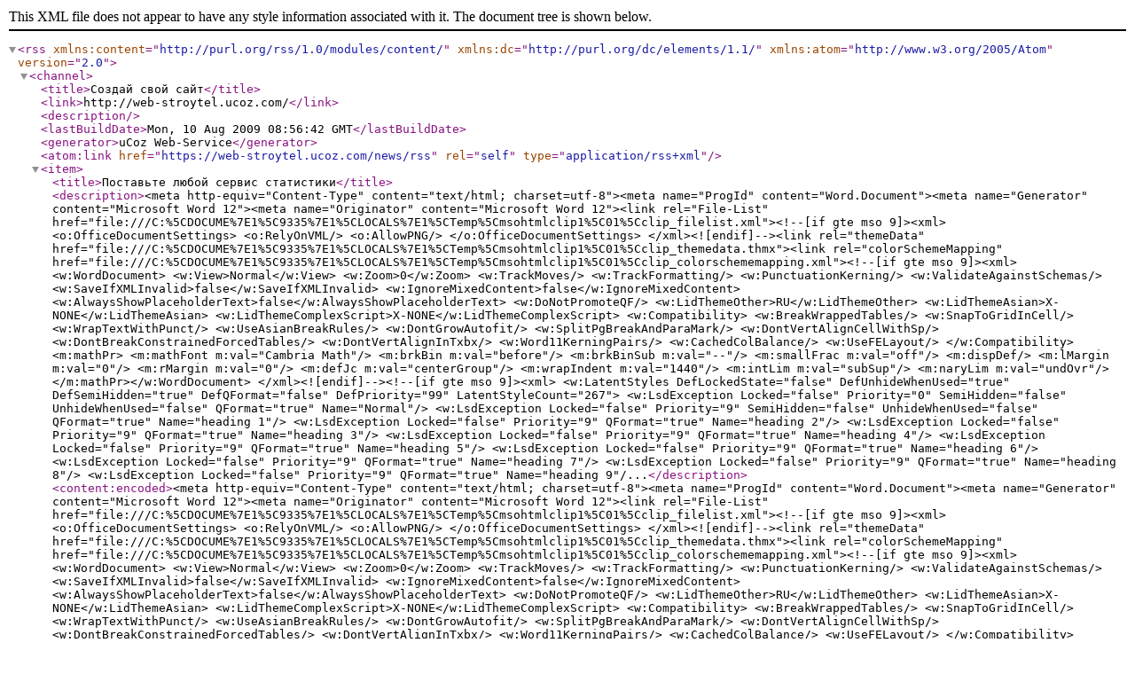

--- FILE ---
content_type: text/xml; charset=UTF-8
request_url: https://web-stroytel.ucoz.com/news/rss/
body_size: 19220
content:
<?xml version="1.0" encoding="UTF-8" ?>
<rss version="2.0" xmlns:content="http://purl.org/rss/1.0/modules/content/" xmlns:dc="http://purl.org/dc/elements/1.1/" xmlns:atom="http://www.w3.org/2005/Atom">
	<channel>
		<title>Создай свой сайт</title>
		<link>http://web-stroytel.ucoz.com/</link>
		<description></description>
		<lastBuildDate>Mon, 10 Aug 2009 08:56:42 GMT</lastBuildDate>
		<generator>uCoz Web-Service</generator>
		<atom:link href="https://web-stroytel.ucoz.com/news/rss" rel="self" type="application/rss+xml" />
		
		<item>
			<title>Поставьте любой сервис статистики</title>
			<description>&lt;meta http-equiv=&quot;Content-Type&quot; content=&quot;text/html; charset=utf-8&quot;&gt;&lt;meta name=&quot;ProgId&quot; content=&quot;Word.Document&quot;&gt;&lt;meta name=&quot;Generator&quot; content=&quot;Microsoft Word 12&quot;&gt;&lt;meta name=&quot;Originator&quot; content=&quot;Microsoft Word 12&quot;&gt;&lt;link rel=&quot;File-List&quot; href=&quot;file:///C:%5CDOCUME%7E1%5C9335%7E1%5CLOCALS%7E1%5CTemp%5Cmsohtmlclip1%5C01%5Cclip_filelist.xml&quot;&gt;&lt;!--[if gte mso 9]&gt;&lt;xml&gt;
 &lt;o:OfficeDocumentSettings&gt;
 &lt;o:RelyOnVML/&gt;
 &lt;o:AllowPNG/&gt;
 &lt;/o:OfficeDocumentSettings&gt;
&lt;/xml&gt;&lt;![endif]--&gt;&lt;link rel=&quot;themeData&quot; href=&quot;file:///C:%5CDOCUME%7E1%5C9335%7E1%5CLOCALS%7E1%5CTemp%5Cmsohtmlclip1%5C01%5Cclip_themedata.thmx&quot;&gt;&lt;link rel=&quot;colorSchemeMapping&quot; href=&quot;file:///C:%5CDOCUME%7E1%5C9335%7E1%5CLOCALS%7E1%5CTemp%5Cmsohtmlclip1%5C01%5Cclip_colorschememapping.xml&quot;&gt;&lt;!--[if gte mso 9]&gt;&lt;xml&gt;
 &lt;w:WordDocument&gt;
 &lt;w:View&gt;Normal&lt;/w:View&gt;
 &lt;w:Zoom&gt;0&lt;/w:Zoom&gt;
 &lt;w:TrackMoves/&gt;
 &lt;w:TrackFormatting/&gt;
 &lt;w:PunctuationKerning/&gt;
 &lt;w:ValidateAgainstSchemas/&gt;
 &lt;w:SaveIfXMLInvalid&gt;false&lt;/w:SaveIfXMLInvalid&gt;
 &lt;w:IgnoreMixedContent&gt;false&lt;/w:IgnoreMixedContent&gt;
 &lt;w:AlwaysShowPlaceholderText&gt;false&lt;/w:AlwaysShowPlaceholderText&gt;
 &lt;w:DoNotPromoteQF/&gt;
 &lt;w:LidThemeOther&gt;RU&lt;/w:LidThemeOther&gt;
 &lt;w:LidThemeAsian&gt;X-NONE&lt;/w:LidThemeAsian&gt;
 &lt;w:LidThemeComplexScript&gt;X-NONE&lt;/w:LidThemeComplexScript&gt;
 &lt;w:Compatibility&gt;
 &lt;w:BreakWrappedTables/&gt;
 &lt;w:SnapToGridInCell/&gt;
 &lt;w:WrapTextWithPunct/&gt;
 &lt;w:UseAsianBreakRules/&gt;
 &lt;w:DontGrowAutofit/&gt;
 &lt;w:SplitPgBreakAndParaMark/&gt;
 &lt;w:DontVertAlignCellWithSp/&gt;
 &lt;w:DontBreakConstrainedForcedTables/&gt;
 &lt;w:DontVertAlignInTxbx/&gt;
 &lt;w:Word11KerningPairs/&gt;
 &lt;w:CachedColBalance/&gt;
 &lt;w:UseFELayout/&gt;
 &lt;/w:Compatibility&gt;
 &lt;m:mathPr&gt;
 &lt;m:mathFont m:val=&quot;Cambria Math&quot;/&gt;
 &lt;m:brkBin m:val=&quot;before&quot;/&gt;
 &lt;m:brkBinSub m:val=&quot;--&quot;/&gt;
 &lt;m:smallFrac m:val=&quot;off&quot;/&gt;
 &lt;m:dispDef/&gt;
 &lt;m:lMargin m:val=&quot;0&quot;/&gt;
 &lt;m:rMargin m:val=&quot;0&quot;/&gt;
 &lt;m:defJc m:val=&quot;centerGroup&quot;/&gt;
 &lt;m:wrapIndent m:val=&quot;1440&quot;/&gt;
 &lt;m:intLim m:val=&quot;subSup&quot;/&gt;
 &lt;m:naryLim m:val=&quot;undOvr&quot;/&gt;
 &lt;/m:mathPr&gt;&lt;/w:WordDocument&gt;
&lt;/xml&gt;&lt;![endif]--&gt;&lt;!--[if gte mso 9]&gt;&lt;xml&gt;
 &lt;w:LatentStyles DefLockedState=&quot;false&quot; DefUnhideWhenUsed=&quot;true&quot;
 DefSemiHidden=&quot;true&quot; DefQFormat=&quot;false&quot; DefPriority=&quot;99&quot;
 LatentStyleCount=&quot;267&quot;&gt;
 &lt;w:LsdException Locked=&quot;false&quot; Priority=&quot;0&quot; SemiHidden=&quot;false&quot;
 UnhideWhenUsed=&quot;false&quot; QFormat=&quot;true&quot; Name=&quot;Normal&quot;/&gt;
 &lt;w:LsdException Locked=&quot;false&quot; Priority=&quot;9&quot; SemiHidden=&quot;false&quot;
 UnhideWhenUsed=&quot;false&quot; QFormat=&quot;true&quot; Name=&quot;heading 1&quot;/&gt;
 &lt;w:LsdException Locked=&quot;false&quot; Priority=&quot;9&quot; QFormat=&quot;true&quot; Name=&quot;heading 2&quot;/&gt;
 &lt;w:LsdException Locked=&quot;false&quot; Priority=&quot;9&quot; QFormat=&quot;true&quot; Name=&quot;heading 3&quot;/&gt;
 &lt;w:LsdException Locked=&quot;false&quot; Priority=&quot;9&quot; QFormat=&quot;true&quot; Name=&quot;heading 4&quot;/&gt;
 &lt;w:LsdException Locked=&quot;false&quot; Priority=&quot;9&quot; QFormat=&quot;true&quot; Name=&quot;heading 5&quot;/&gt;
 &lt;w:LsdException Locked=&quot;false&quot; Priority=&quot;9&quot; QFormat=&quot;true&quot; Name=&quot;heading 6&quot;/&gt;
 &lt;w:LsdException Locked=&quot;false&quot; Priority=&quot;9&quot; QFormat=&quot;true&quot; Name=&quot;heading 7&quot;/&gt;
 &lt;w:LsdException Locked=&quot;false&quot; Priority=&quot;9&quot; QFormat=&quot;true&quot; Name=&quot;heading 8&quot;/&gt;
 &lt;w:LsdException Locked=&quot;false&quot; Priority=&quot;9&quot; QFormat=&quot;true&quot; Name=&quot;heading 9&quot;/...</description>
			<content:encoded>&lt;meta http-equiv=&quot;Content-Type&quot; content=&quot;text/html; charset=utf-8&quot;&gt;&lt;meta name=&quot;ProgId&quot; content=&quot;Word.Document&quot;&gt;&lt;meta name=&quot;Generator&quot; content=&quot;Microsoft Word 12&quot;&gt;&lt;meta name=&quot;Originator&quot; content=&quot;Microsoft Word 12&quot;&gt;&lt;link rel=&quot;File-List&quot; href=&quot;file:///C:%5CDOCUME%7E1%5C9335%7E1%5CLOCALS%7E1%5CTemp%5Cmsohtmlclip1%5C01%5Cclip_filelist.xml&quot;&gt;&lt;!--[if gte mso 9]&gt;&lt;xml&gt;
 &lt;o:OfficeDocumentSettings&gt;
 &lt;o:RelyOnVML/&gt;
 &lt;o:AllowPNG/&gt;
 &lt;/o:OfficeDocumentSettings&gt;
&lt;/xml&gt;&lt;![endif]--&gt;&lt;link rel=&quot;themeData&quot; href=&quot;file:///C:%5CDOCUME%7E1%5C9335%7E1%5CLOCALS%7E1%5CTemp%5Cmsohtmlclip1%5C01%5Cclip_themedata.thmx&quot;&gt;&lt;link rel=&quot;colorSchemeMapping&quot; href=&quot;file:///C:%5CDOCUME%7E1%5C9335%7E1%5CLOCALS%7E1%5CTemp%5Cmsohtmlclip1%5C01%5Cclip_colorschememapping.xml&quot;&gt;&lt;!--[if gte mso 9]&gt;&lt;xml&gt;
 &lt;w:WordDocument&gt;
 &lt;w:View&gt;Normal&lt;/w:View&gt;
 &lt;w:Zoom&gt;0&lt;/w:Zoom&gt;
 &lt;w:TrackMoves/&gt;
 &lt;w:TrackFormatting/&gt;
 &lt;w:PunctuationKerning/&gt;
 &lt;w:ValidateAgainstSchemas/&gt;
 &lt;w:SaveIfXMLInvalid&gt;false&lt;/w:SaveIfXMLInvalid&gt;
 &lt;w:IgnoreMixedContent&gt;false&lt;/w:IgnoreMixedContent&gt;
 &lt;w:AlwaysShowPlaceholderText&gt;false&lt;/w:AlwaysShowPlaceholderText&gt;
 &lt;w:DoNotPromoteQF/&gt;
 &lt;w:LidThemeOther&gt;RU&lt;/w:LidThemeOther&gt;
 &lt;w:LidThemeAsian&gt;X-NONE&lt;/w:LidThemeAsian&gt;
 &lt;w:LidThemeComplexScript&gt;X-NONE&lt;/w:LidThemeComplexScript&gt;
 &lt;w:Compatibility&gt;
 &lt;w:BreakWrappedTables/&gt;
 &lt;w:SnapToGridInCell/&gt;
 &lt;w:WrapTextWithPunct/&gt;
 &lt;w:UseAsianBreakRules/&gt;
 &lt;w:DontGrowAutofit/&gt;
 &lt;w:SplitPgBreakAndParaMark/&gt;
 &lt;w:DontVertAlignCellWithSp/&gt;
 &lt;w:DontBreakConstrainedForcedTables/&gt;
 &lt;w:DontVertAlignInTxbx/&gt;
 &lt;w:Word11KerningPairs/&gt;
 &lt;w:CachedColBalance/&gt;
 &lt;w:UseFELayout/&gt;
 &lt;/w:Compatibility&gt;
 &lt;m:mathPr&gt;
 &lt;m:mathFont m:val=&quot;Cambria Math&quot;/&gt;
 &lt;m:brkBin m:val=&quot;before&quot;/&gt;
 &lt;m:brkBinSub m:val=&quot;--&quot;/&gt;
 &lt;m:smallFrac m:val=&quot;off&quot;/&gt;
 &lt;m:dispDef/&gt;
 &lt;m:lMargin m:val=&quot;0&quot;/&gt;
 &lt;m:rMargin m:val=&quot;0&quot;/&gt;
 &lt;m:defJc m:val=&quot;centerGroup&quot;/&gt;
 &lt;m:wrapIndent m:val=&quot;1440&quot;/&gt;
 &lt;m:intLim m:val=&quot;subSup&quot;/&gt;
 &lt;m:naryLim m:val=&quot;undOvr&quot;/&gt;
 &lt;/m:mathPr&gt;&lt;/w:WordDocument&gt;
&lt;/xml&gt;&lt;![endif]--&gt;&lt;!--[if gte mso 9]&gt;&lt;xml&gt;
 &lt;w:LatentStyles DefLockedState=&quot;false&quot; DefUnhideWhenUsed=&quot;true&quot;
 DefSemiHidden=&quot;true&quot; DefQFormat=&quot;false&quot; DefPriority=&quot;99&quot;
 LatentStyleCount=&quot;267&quot;&gt;
 &lt;w:LsdException Locked=&quot;false&quot; Priority=&quot;0&quot; SemiHidden=&quot;false&quot;
 UnhideWhenUsed=&quot;false&quot; QFormat=&quot;true&quot; Name=&quot;Normal&quot;/&gt;
 &lt;w:LsdException Locked=&quot;false&quot; Priority=&quot;9&quot; SemiHidden=&quot;false&quot;
 UnhideWhenUsed=&quot;false&quot; QFormat=&quot;true&quot; Name=&quot;heading 1&quot;/&gt;
 &lt;w:LsdException Locked=&quot;false&quot; Priority=&quot;9&quot; QFormat=&quot;true&quot; Name=&quot;heading 2&quot;/&gt;
 &lt;w:LsdException Locked=&quot;false&quot; Priority=&quot;9&quot; QFormat=&quot;true&quot; Name=&quot;heading 3&quot;/&gt;
 &lt;w:LsdException Locked=&quot;false&quot; Priority=&quot;9&quot; QFormat=&quot;true&quot; Name=&quot;heading 4&quot;/&gt;
 &lt;w:LsdException Locked=&quot;false&quot; Priority=&quot;9&quot; QFormat=&quot;true&quot; Name=&quot;heading 5&quot;/&gt;
 &lt;w:LsdException Locked=&quot;false&quot; Priority=&quot;9&quot; QFormat=&quot;true&quot; Name=&quot;heading 6&quot;/&gt;
 &lt;w:LsdException Locked=&quot;false&quot; Priority=&quot;9&quot; QFormat=&quot;true&quot; Name=&quot;heading 7&quot;/&gt;
 &lt;w:LsdException Locked=&quot;false&quot; Priority=&quot;9&quot; QFormat=&quot;true&quot; Name=&quot;heading 8&quot;/&gt;
 &lt;w:LsdException Locked=&quot;false&quot; Priority=&quot;9&quot; QFormat=&quot;true&quot; Name=&quot;heading 9&quot;/&gt;
 &lt;w:LsdException Locked=&quot;false&quot; Priority=&quot;39&quot; Name=&quot;toc 1&quot;/&gt;
 &lt;w:LsdException Locked=&quot;false&quot; Priority=&quot;39&quot; Name=&quot;toc 2&quot;/&gt;
 &lt;w:LsdException Locked=&quot;false&quot; Priority=&quot;39&quot; Name=&quot;toc 3&quot;/&gt;
 &lt;w:LsdException Locked=&quot;false&quot; Priority=&quot;39&quot; Name=&quot;toc 4&quot;/&gt;
 &lt;w:LsdException Locked=&quot;false&quot; Priority=&quot;39&quot; Name=&quot;toc 5&quot;/&gt;
 &lt;w:LsdException Locked=&quot;false&quot; Priority=&quot;39&quot; Name=&quot;toc 6&quot;/&gt;
 &lt;w:LsdException Locked=&quot;false&quot; Priority=&quot;39&quot; Name=&quot;toc 7&quot;/&gt;
 &lt;w:LsdException Locked=&quot;false&quot; Priority=&quot;39&quot; Name=&quot;toc 8&quot;/&gt;
 &lt;w:LsdException Locked=&quot;false&quot; Priority=&quot;39&quot; Name=&quot;toc 9&quot;/&gt;
 &lt;w:LsdException Locked=&quot;false&quot; Priority=&quot;35&quot; QFormat=&quot;true&quot; Name=&quot;caption&quot;/&gt;
 &lt;w:LsdException Locked=&quot;false&quot; Priority=&quot;10&quot; SemiHidden=&quot;false&quot;
 UnhideWhenUsed=&quot;false&quot; QFormat=&quot;true&quot; Name=&quot;Title&quot;/&gt;
 &lt;w:LsdException Locked=&quot;false&quot; Priority=&quot;1&quot; Name=&quot;Default Paragraph Font&quot;/&gt;
 &lt;w:LsdException Locked=&quot;false&quot; Priority=&quot;11&quot; SemiHidden=&quot;false&quot;
 UnhideWhenUsed=&quot;false&quot; QFormat=&quot;true&quot; Name=&quot;Subtitle&quot;/&gt;
 &lt;w:LsdException Locked=&quot;false&quot; Priority=&quot;22&quot; SemiHidden=&quot;false&quot;
 UnhideWhenUsed=&quot;false&quot; QFormat=&quot;true&quot; Name=&quot;Strong&quot;/&gt;
 &lt;w:LsdException Locked=&quot;false&quot; Priority=&quot;20&quot; SemiHidden=&quot;false&quot;
 UnhideWhenUsed=&quot;false&quot; QFormat=&quot;true&quot; Name=&quot;Emphasis&quot;/&gt;
 &lt;w:LsdException Locked=&quot;false&quot; Priority=&quot;59&quot; SemiHidden=&quot;false&quot;
 UnhideWhenUsed=&quot;false&quot; Name=&quot;Table Grid&quot;/&gt;
 &lt;w:LsdException Locked=&quot;false&quot; UnhideWhenUsed=&quot;false&quot; Name=&quot;Placeholder Text&quot;/&gt;
 &lt;w:LsdException Locked=&quot;false&quot; Priority=&quot;1&quot; SemiHidden=&quot;false&quot;
 UnhideWhenUsed=&quot;false&quot; QFormat=&quot;true&quot; Name=&quot;No Spacing&quot;/&gt;
 &lt;w:LsdException Locked=&quot;false&quot; Priority=&quot;60&quot; SemiHidden=&quot;false&quot;
 UnhideWhenUsed=&quot;false&quot; Name=&quot;Light Shading&quot;/&gt;
 &lt;w:LsdException Locked=&quot;false&quot; Priority=&quot;61&quot; SemiHidden=&quot;false&quot;
 UnhideWhenUsed=&quot;false&quot; Name=&quot;Light List&quot;/&gt;
 &lt;w:LsdException Locked=&quot;false&quot; Priority=&quot;62&quot; SemiHidden=&quot;false&quot;
 UnhideWhenUsed=&quot;false&quot; Name=&quot;Light Grid&quot;/&gt;
 &lt;w:LsdException Locked=&quot;false&quot; Priority=&quot;63&quot; SemiHidden=&quot;false&quot;
 UnhideWhenUsed=&quot;false&quot; Name=&quot;Medium Shading 1&quot;/&gt;
 &lt;w:LsdException Locked=&quot;false&quot; Priority=&quot;64&quot; SemiHidden=&quot;false&quot;
 UnhideWhenUsed=&quot;false&quot; Name=&quot;Medium Shading 2&quot;/&gt;
 &lt;w:LsdException Locked=&quot;false&quot; Priority=&quot;65&quot; SemiHidden=&quot;false&quot;
 UnhideWhenUsed=&quot;false&quot; Name=&quot;Medium List 1&quot;/&gt;
 &lt;w:LsdException Locked=&quot;false&quot; Priority=&quot;66&quot; SemiHidden=&quot;false&quot;
 UnhideWhenUsed=&quot;false&quot; Name=&quot;Medium List 2&quot;/&gt;
 &lt;w:LsdException Locked=&quot;false&quot; Priority=&quot;67&quot; SemiHidden=&quot;false&quot;
 UnhideWhenUsed=&quot;false&quot; Name=&quot;Medium Grid 1&quot;/&gt;
 &lt;w:LsdException Locked=&quot;false&quot; Priority=&quot;68&quot; SemiHidden=&quot;false&quot;
 UnhideWhenUsed=&quot;false&quot; Name=&quot;Medium Grid 2&quot;/&gt;
 &lt;w:LsdException Locked=&quot;false&quot; Priority=&quot;69&quot; SemiHidden=&quot;false&quot;
 UnhideWhenUsed=&quot;false&quot; Name=&quot;Medium Grid 3&quot;/&gt;
 &lt;w:LsdException Locked=&quot;false&quot; Priority=&quot;70&quot; SemiHidden=&quot;false&quot;
 UnhideWhenUsed=&quot;false&quot; Name=&quot;Dark List&quot;/&gt;
 &lt;w:LsdException Locked=&quot;false&quot; Priority=&quot;71&quot; SemiHidden=&quot;false&quot;
 UnhideWhenUsed=&quot;false&quot; Name=&quot;Colorful Shading&quot;/&gt;
 &lt;w:LsdException Locked=&quot;false&quot; Priority=&quot;72&quot; SemiHidden=&quot;false&quot;
 UnhideWhenUsed=&quot;false&quot; Name=&quot;Colorful List&quot;/&gt;
 &lt;w:LsdException Locked=&quot;false&quot; Priority=&quot;73&quot; SemiHidden=&quot;false&quot;
 UnhideWhenUsed=&quot;false&quot; Name=&quot;Colorful Grid&quot;/&gt;
 &lt;w:LsdException Locked=&quot;false&quot; Priority=&quot;60&quot; SemiHidden=&quot;false&quot;
 UnhideWhenUsed=&quot;false&quot; Name=&quot;Light Shading Accent 1&quot;/&gt;
 &lt;w:LsdException Locked=&quot;false&quot; Priority=&quot;61&quot; SemiHidden=&quot;false&quot;
 UnhideWhenUsed=&quot;false&quot; Name=&quot;Light List Accent 1&quot;/&gt;
 &lt;w:LsdException Locked=&quot;false&quot; Priority=&quot;62&quot; SemiHidden=&quot;false&quot;
 UnhideWhenUsed=&quot;false&quot; Name=&quot;Light Grid Accent 1&quot;/&gt;
 &lt;w:LsdException Locked=&quot;false&quot; Priority=&quot;63&quot; SemiHidden=&quot;false&quot;
 UnhideWhenUsed=&quot;false&quot; Name=&quot;Medium Shading 1 Accent 1&quot;/&gt;
 &lt;w:LsdException Locked=&quot;false&quot; Priority=&quot;64&quot; SemiHidden=&quot;false&quot;
 UnhideWhenUsed=&quot;false&quot; Name=&quot;Medium Shading 2 Accent 1&quot;/&gt;
 &lt;w:LsdException Locked=&quot;false&quot; Priority=&quot;65&quot; SemiHidden=&quot;false&quot;
 UnhideWhenUsed=&quot;false&quot; Name=&quot;Medium List 1 Accent 1&quot;/&gt;
 &lt;w:LsdException Locked=&quot;false&quot; UnhideWhenUsed=&quot;false&quot; Name=&quot;Revision&quot;/&gt;
 &lt;w:LsdException Locked=&quot;false&quot; Priority=&quot;34&quot; SemiHidden=&quot;false&quot;
 UnhideWhenUsed=&quot;false&quot; QFormat=&quot;true&quot; Name=&quot;List Paragraph&quot;/&gt;
 &lt;w:LsdException Locked=&quot;false&quot; Priority=&quot;29&quot; SemiHidden=&quot;false&quot;
 UnhideWhenUsed=&quot;false&quot; QFormat=&quot;true&quot; Name=&quot;Quote&quot;/&gt;
 &lt;w:LsdException Locked=&quot;false&quot; Priority=&quot;30&quot; SemiHidden=&quot;false&quot;
 UnhideWhenUsed=&quot;false&quot; QFormat=&quot;true&quot; Name=&quot;Intense Quote&quot;/&gt;
 &lt;w:LsdException Locked=&quot;false&quot; Priority=&quot;66&quot; SemiHidden=&quot;false&quot;
 UnhideWhenUsed=&quot;false&quot; Name=&quot;Medium List 2 Accent 1&quot;/&gt;
 &lt;w:LsdException Locked=&quot;false&quot; Priority=&quot;67&quot; SemiHidden=&quot;false&quot;
 UnhideWhenUsed=&quot;false&quot; Name=&quot;Medium Grid 1 Accent 1&quot;/&gt;
 &lt;w:LsdException Locked=&quot;false&quot; Priority=&quot;68&quot; SemiHidden=&quot;false&quot;
 UnhideWhenUsed=&quot;false&quot; Name=&quot;Medium Grid 2 Accent 1&quot;/&gt;
 &lt;w:LsdException Locked=&quot;false&quot; Priority=&quot;69&quot; SemiHidden=&quot;false&quot;
 UnhideWhenUsed=&quot;false&quot; Name=&quot;Medium Grid 3 Accent 1&quot;/&gt;
 &lt;w:LsdException Locked=&quot;false&quot; Priority=&quot;70&quot; SemiHidden=&quot;false&quot;
 UnhideWhenUsed=&quot;false&quot; Name=&quot;Dark List Accent 1&quot;/&gt;
 &lt;w:LsdException Locked=&quot;false&quot; Priority=&quot;71&quot; SemiHidden=&quot;false&quot;
 UnhideWhenUsed=&quot;false&quot; Name=&quot;Colorful Shading Accent 1&quot;/&gt;
 &lt;w:LsdException Locked=&quot;false&quot; Priority=&quot;72&quot; SemiHidden=&quot;false&quot;
 UnhideWhenUsed=&quot;false&quot; Name=&quot;Colorful List Accent 1&quot;/&gt;
 &lt;w:LsdException Locked=&quot;false&quot; Priority=&quot;73&quot; SemiHidden=&quot;false&quot;
 UnhideWhenUsed=&quot;false&quot; Name=&quot;Colorful Grid Accent 1&quot;/&gt;
 &lt;w:LsdException Locked=&quot;false&quot; Priority=&quot;60&quot; SemiHidden=&quot;false&quot;
 UnhideWhenUsed=&quot;false&quot; Name=&quot;Light Shading Accent 2&quot;/&gt;
 &lt;w:LsdException Locked=&quot;false&quot; Priority=&quot;61&quot; SemiHidden=&quot;false&quot;
 UnhideWhenUsed=&quot;false&quot; Name=&quot;Light List Accent 2&quot;/&gt;
 &lt;w:LsdException Locked=&quot;false&quot; Priority=&quot;62&quot; SemiHidden=&quot;false&quot;
 UnhideWhenUsed=&quot;false&quot; Name=&quot;Light Grid Accent 2&quot;/&gt;
 &lt;w:LsdException Locked=&quot;false&quot; Priority=&quot;63&quot; SemiHidden=&quot;false&quot;
 UnhideWhenUsed=&quot;false&quot; Name=&quot;Medium Shading 1 Accent 2&quot;/&gt;
 &lt;w:LsdException Locked=&quot;false&quot; Priority=&quot;64&quot; SemiHidden=&quot;false&quot;
 UnhideWhenUsed=&quot;false&quot; Name=&quot;Medium Shading 2 Accent 2&quot;/&gt;
 &lt;w:LsdException Locked=&quot;false&quot; Priority=&quot;65&quot; SemiHidden=&quot;false&quot;
 UnhideWhenUsed=&quot;false&quot; Name=&quot;Medium List 1 Accent 2&quot;/&gt;
 &lt;w:LsdException Locked=&quot;false&quot; Priority=&quot;66&quot; SemiHidden=&quot;false&quot;
 UnhideWhenUsed=&quot;false&quot; Name=&quot;Medium List 2 Accent 2&quot;/&gt;
 &lt;w:LsdException Locked=&quot;false&quot; Priority=&quot;67&quot; SemiHidden=&quot;false&quot;
 UnhideWhenUsed=&quot;false&quot; Name=&quot;Medium Grid 1 Accent 2&quot;/&gt;
 &lt;w:LsdException Locked=&quot;false&quot; Priority=&quot;68&quot; SemiHidden=&quot;false&quot;
 UnhideWhenUsed=&quot;false&quot; Name=&quot;Medium Grid 2 Accent 2&quot;/&gt;
 &lt;w:LsdException Locked=&quot;false&quot; Priority=&quot;69&quot; SemiHidden=&quot;false&quot;
 UnhideWhenUsed=&quot;false&quot; Name=&quot;Medium Grid 3 Accent 2&quot;/&gt;
 &lt;w:LsdException Locked=&quot;false&quot; Priority=&quot;70&quot; SemiHidden=&quot;false&quot;
 UnhideWhenUsed=&quot;false&quot; Name=&quot;Dark List Accent 2&quot;/&gt;
 &lt;w:LsdException Locked=&quot;false&quot; Priority=&quot;71&quot; SemiHidden=&quot;false&quot;
 UnhideWhenUsed=&quot;false&quot; Name=&quot;Colorful Shading Accent 2&quot;/&gt;
 &lt;w:LsdException Locked=&quot;false&quot; Priority=&quot;72&quot; SemiHidden=&quot;false&quot;
 UnhideWhenUsed=&quot;false&quot; Name=&quot;Colorful List Accent 2&quot;/&gt;
 &lt;w:LsdException Locked=&quot;false&quot; Priority=&quot;73&quot; SemiHidden=&quot;false&quot;
 UnhideWhenUsed=&quot;false&quot; Name=&quot;Colorful Grid Accent 2&quot;/&gt;
 &lt;w:LsdException Locked=&quot;false&quot; Priority=&quot;60&quot; SemiHidden=&quot;false&quot;
 UnhideWhenUsed=&quot;false&quot; Name=&quot;Light Shading Accent 3&quot;/&gt;
 &lt;w:LsdException Locked=&quot;false&quot; Priority=&quot;61&quot; SemiHidden=&quot;false&quot;
 UnhideWhenUsed=&quot;false&quot; Name=&quot;Light List Accent 3&quot;/&gt;
 &lt;w:LsdException Locked=&quot;false&quot; Priority=&quot;62&quot; SemiHidden=&quot;false&quot;
 UnhideWhenUsed=&quot;false&quot; Name=&quot;Light Grid Accent 3&quot;/&gt;
 &lt;w:LsdException Locked=&quot;false&quot; Priority=&quot;63&quot; SemiHidden=&quot;false&quot;
 UnhideWhenUsed=&quot;false&quot; Name=&quot;Medium Shading 1 Accent 3&quot;/&gt;
 &lt;w:LsdException Locked=&quot;false&quot; Priority=&quot;64&quot; SemiHidden=&quot;false&quot;
 UnhideWhenUsed=&quot;false&quot; Name=&quot;Medium Shading 2 Accent 3&quot;/&gt;
 &lt;w:LsdException Locked=&quot;false&quot; Priority=&quot;65&quot; SemiHidden=&quot;false&quot;
 UnhideWhenUsed=&quot;false&quot; Name=&quot;Medium List 1 Accent 3&quot;/&gt;
 &lt;w:LsdException Locked=&quot;false&quot; Priority=&quot;66&quot; SemiHidden=&quot;false&quot;
 UnhideWhenUsed=&quot;false&quot; Name=&quot;Medium List 2 Accent 3&quot;/&gt;
 &lt;w:LsdException Locked=&quot;false&quot; Priority=&quot;67&quot; SemiHidden=&quot;false&quot;
 UnhideWhenUsed=&quot;false&quot; Name=&quot;Medium Grid 1 Accent 3&quot;/&gt;
 &lt;w:LsdException Locked=&quot;false&quot; Priority=&quot;68&quot; SemiHidden=&quot;false&quot;
 UnhideWhenUsed=&quot;false&quot; Name=&quot;Medium Grid 2 Accent 3&quot;/&gt;
 &lt;w:LsdException Locked=&quot;false&quot; Priority=&quot;69&quot; SemiHidden=&quot;false&quot;
 UnhideWhenUsed=&quot;false&quot; Name=&quot;Medium Grid 3 Accent 3&quot;/&gt;
 &lt;w:LsdException Locked=&quot;false&quot; Priority=&quot;70&quot; SemiHidden=&quot;false&quot;
 UnhideWhenUsed=&quot;false&quot; Name=&quot;Dark List Accent 3&quot;/&gt;
 &lt;w:LsdException Locked=&quot;false&quot; Priority=&quot;71&quot; SemiHidden=&quot;false&quot;
 UnhideWhenUsed=&quot;false&quot; Name=&quot;Colorful Shading Accent 3&quot;/&gt;
 &lt;w:LsdException Locked=&quot;false&quot; Priority=&quot;72&quot; SemiHidden=&quot;false&quot;
 UnhideWhenUsed=&quot;false&quot; Name=&quot;Colorful List Accent 3&quot;/&gt;
 &lt;w:LsdException Locked=&quot;false&quot; Priority=&quot;73&quot; SemiHidden=&quot;false&quot;
 UnhideWhenUsed=&quot;false&quot; Name=&quot;Colorful Grid Accent 3&quot;/&gt;
 &lt;w:LsdException Locked=&quot;false&quot; Priority=&quot;60&quot; SemiHidden=&quot;false&quot;
 UnhideWhenUsed=&quot;false&quot; Name=&quot;Light Shading Accent 4&quot;/&gt;
 &lt;w:LsdException Locked=&quot;false&quot; Priority=&quot;61&quot; SemiHidden=&quot;false&quot;
 UnhideWhenUsed=&quot;false&quot; Name=&quot;Light List Accent 4&quot;/&gt;
 &lt;w:LsdException Locked=&quot;false&quot; Priority=&quot;62&quot; SemiHidden=&quot;false&quot;
 UnhideWhenUsed=&quot;false&quot; Name=&quot;Light Grid Accent 4&quot;/&gt;
 &lt;w:LsdException Locked=&quot;false&quot; Priority=&quot;63&quot; SemiHidden=&quot;false&quot;
 UnhideWhenUsed=&quot;false&quot; Name=&quot;Medium Shading 1 Accent 4&quot;/&gt;
 &lt;w:LsdException Locked=&quot;false&quot; Priority=&quot;64&quot; SemiHidden=&quot;false&quot;
 UnhideWhenUsed=&quot;false&quot; Name=&quot;Medium Shading 2 Accent 4&quot;/&gt;
 &lt;w:LsdException Locked=&quot;false&quot; Priority=&quot;65&quot; SemiHidden=&quot;false&quot;
 UnhideWhenUsed=&quot;false&quot; Name=&quot;Medium List 1 Accent 4&quot;/&gt;
 &lt;w:LsdException Locked=&quot;false&quot; Priority=&quot;66&quot; SemiHidden=&quot;false&quot;
 UnhideWhenUsed=&quot;false&quot; Name=&quot;Medium List 2 Accent 4&quot;/&gt;
 &lt;w:LsdException Locked=&quot;false&quot; Priority=&quot;67&quot; SemiHidden=&quot;false&quot;
 UnhideWhenUsed=&quot;false&quot; Name=&quot;Medium Grid 1 Accent 4&quot;/&gt;
 &lt;w:LsdException Locked=&quot;false&quot; Priority=&quot;68&quot; SemiHidden=&quot;false&quot;
 UnhideWhenUsed=&quot;false&quot; Name=&quot;Medium Grid 2 Accent 4&quot;/&gt;
 &lt;w:LsdException Locked=&quot;false&quot; Priority=&quot;69&quot; SemiHidden=&quot;false&quot;
 UnhideWhenUsed=&quot;false&quot; Name=&quot;Medium Grid 3 Accent 4&quot;/&gt;
 &lt;w:LsdException Locked=&quot;false&quot; Priority=&quot;70&quot; SemiHidden=&quot;false&quot;
 UnhideWhenUsed=&quot;false&quot; Name=&quot;Dark List Accent 4&quot;/&gt;
 &lt;w:LsdException Locked=&quot;false&quot; Priority=&quot;71&quot; SemiHidden=&quot;false&quot;
 UnhideWhenUsed=&quot;false&quot; Name=&quot;Colorful Shading Accent 4&quot;/&gt;
 &lt;w:LsdException Locked=&quot;false&quot; Priority=&quot;72&quot; SemiHidden=&quot;false&quot;
 UnhideWhenUsed=&quot;false&quot; Name=&quot;Colorful List Accent 4&quot;/&gt;
 &lt;w:LsdException Locked=&quot;false&quot; Priority=&quot;73&quot; SemiHidden=&quot;false&quot;
 UnhideWhenUsed=&quot;false&quot; Name=&quot;Colorful Grid Accent 4&quot;/&gt;
 &lt;w:LsdException Locked=&quot;false&quot; Priority=&quot;60&quot; SemiHidden=&quot;false&quot;
 UnhideWhenUsed=&quot;false&quot; Name=&quot;Light Shading Accent 5&quot;/&gt;
 &lt;w:LsdException Locked=&quot;false&quot; Priority=&quot;61&quot; SemiHidden=&quot;false&quot;
 UnhideWhenUsed=&quot;false&quot; Name=&quot;Light List Accent 5&quot;/&gt;
 &lt;w:LsdException Locked=&quot;false&quot; Priority=&quot;62&quot; SemiHidden=&quot;false&quot;
 UnhideWhenUsed=&quot;false&quot; Name=&quot;Light Grid Accent 5&quot;/&gt;
 &lt;w:LsdException Locked=&quot;false&quot; Priority=&quot;63&quot; SemiHidden=&quot;false&quot;
 UnhideWhenUsed=&quot;false&quot; Name=&quot;Medium Shading 1 Accent 5&quot;/&gt;
 &lt;w:LsdException Locked=&quot;false&quot; Priority=&quot;64&quot; SemiHidden=&quot;false&quot;
 UnhideWhenUsed=&quot;false&quot; Name=&quot;Medium Shading 2 Accent 5&quot;/&gt;
 &lt;w:LsdException Locked=&quot;false&quot; Priority=&quot;65&quot; SemiHidden=&quot;false&quot;
 UnhideWhenUsed=&quot;false&quot; Name=&quot;Medium List 1 Accent 5&quot;/&gt;
 &lt;w:LsdException Locked=&quot;false&quot; Priority=&quot;66&quot; SemiHidden=&quot;false&quot;
 UnhideWhenUsed=&quot;false&quot; Name=&quot;Medium List 2 Accent 5&quot;/&gt;
 &lt;w:LsdException Locked=&quot;false&quot; Priority=&quot;67&quot; SemiHidden=&quot;false&quot;
 UnhideWhenUsed=&quot;false&quot; Name=&quot;Medium Grid 1 Accent 5&quot;/&gt;
 &lt;w:LsdException Locked=&quot;false&quot; Priority=&quot;68&quot; SemiHidden=&quot;false&quot;
 UnhideWhenUsed=&quot;false&quot; Name=&quot;Medium Grid 2 Accent 5&quot;/&gt;
 &lt;w:LsdException Locked=&quot;false&quot; Priority=&quot;69&quot; SemiHidden=&quot;false&quot;
 UnhideWhenUsed=&quot;false&quot; Name=&quot;Medium Grid 3 Accent 5&quot;/&gt;
 &lt;w:LsdException Locked=&quot;false&quot; Priority=&quot;70&quot; SemiHidden=&quot;false&quot;
 UnhideWhenUsed=&quot;false&quot; Name=&quot;Dark List Accent 5&quot;/&gt;
 &lt;w:LsdException Locked=&quot;false&quot; Priority=&quot;71&quot; SemiHidden=&quot;false&quot;
 UnhideWhenUsed=&quot;false&quot; Name=&quot;Colorful Shading Accent 5&quot;/&gt;
 &lt;w:LsdException Locked=&quot;false&quot; Priority=&quot;72&quot; SemiHidden=&quot;false&quot;
 UnhideWhenUsed=&quot;false&quot; Name=&quot;Colorful List Accent 5&quot;/&gt;
 &lt;w:LsdException Locked=&quot;false&quot; Priority=&quot;73&quot; SemiHidden=&quot;false&quot;
 UnhideWhenUsed=&quot;false&quot; Name=&quot;Colorful Grid Accent 5&quot;/&gt;
 &lt;w:LsdException Locked=&quot;false&quot; Priority=&quot;60&quot; SemiHidden=&quot;false&quot;
 UnhideWhenUsed=&quot;false&quot; Name=&quot;Light Shading Accent 6&quot;/&gt;
 &lt;w:LsdException Locked=&quot;false&quot; Priority=&quot;61&quot; SemiHidden=&quot;false&quot;
 UnhideWhenUsed=&quot;false&quot; Name=&quot;Light List Accent 6&quot;/&gt;
 &lt;w:LsdException Locked=&quot;false&quot; Priority=&quot;62&quot; SemiHidden=&quot;false&quot;
 UnhideWhenUsed=&quot;false&quot; Name=&quot;Light Grid Accent 6&quot;/&gt;
 &lt;w:LsdException Locked=&quot;false&quot; Priority=&quot;63&quot; SemiHidden=&quot;false&quot;
 UnhideWhenUsed=&quot;false&quot; Name=&quot;Medium Shading 1 Accent 6&quot;/&gt;
 &lt;w:LsdException Locked=&quot;false&quot; Priority=&quot;64&quot; SemiHidden=&quot;false&quot;
 UnhideWhenUsed=&quot;false&quot; Name=&quot;Medium Shading 2 Accent 6&quot;/&gt;
 &lt;w:LsdException Locked=&quot;false&quot; Priority=&quot;65&quot; SemiHidden=&quot;false&quot;
 UnhideWhenUsed=&quot;false&quot; Name=&quot;Medium List 1 Accent 6&quot;/&gt;
 &lt;w:LsdException Locked=&quot;false&quot; Priority=&quot;66&quot; SemiHidden=&quot;false&quot;
 UnhideWhenUsed=&quot;false&quot; Name=&quot;Medium List 2 Accent 6&quot;/&gt;
 &lt;w:LsdException Locked=&quot;false&quot; Priority=&quot;67&quot; SemiHidden=&quot;false&quot;
 UnhideWhenUsed=&quot;false&quot; Name=&quot;Medium Grid 1 Accent 6&quot;/&gt;
 &lt;w:LsdException Locked=&quot;false&quot; Priority=&quot;68&quot; SemiHidden=&quot;false&quot;
 UnhideWhenUsed=&quot;false&quot; Name=&quot;Medium Grid 2 Accent 6&quot;/&gt;
 &lt;w:LsdException Locked=&quot;false&quot; Priority=&quot;69&quot; SemiHidden=&quot;false&quot;
 UnhideWhenUsed=&quot;false&quot; Name=&quot;Medium Grid 3 Accent 6&quot;/&gt;
 &lt;w:LsdException Locked=&quot;false&quot; Priority=&quot;70&quot; SemiHidden=&quot;false&quot;
 UnhideWhenUsed=&quot;false&quot; Name=&quot;Dark List Accent 6&quot;/&gt;
 &lt;w:LsdException Locked=&quot;false&quot; Priority=&quot;71&quot; SemiHidden=&quot;false&quot;
 UnhideWhenUsed=&quot;false&quot; Name=&quot;Colorful Shading Accent 6&quot;/&gt;
 &lt;w:LsdException Locked=&quot;false&quot; Priority=&quot;72&quot; SemiHidden=&quot;false&quot;
 UnhideWhenUsed=&quot;false&quot; Name=&quot;Colorful List Accent 6&quot;/&gt;
 &lt;w:LsdException Locked=&quot;false&quot; Priority=&quot;73&quot; SemiHidden=&quot;false&quot;
 UnhideWhenUsed=&quot;false&quot; Name=&quot;Colorful Grid Accent 6&quot;/&gt;
 &lt;w:LsdException Locked=&quot;false&quot; Priority=&quot;19&quot; SemiHidden=&quot;false&quot;
 UnhideWhenUsed=&quot;false&quot; QFormat=&quot;true&quot; Name=&quot;Subtle Emphasis&quot;/&gt;
 &lt;w:LsdException Locked=&quot;false&quot; Priority=&quot;21&quot; SemiHidden=&quot;false&quot;
 UnhideWhenUsed=&quot;false&quot; QFormat=&quot;true&quot; Name=&quot;Intense Emphasis&quot;/&gt;
 &lt;w:LsdException Locked=&quot;false&quot; Priority=&quot;31&quot; SemiHidden=&quot;false&quot;
 UnhideWhenUsed=&quot;false&quot; QFormat=&quot;true&quot; Name=&quot;Subtle Reference&quot;/&gt;
 &lt;w:LsdException Locked=&quot;false&quot; Priority=&quot;32&quot; SemiHidden=&quot;false&quot;
 UnhideWhenUsed=&quot;false&quot; QFormat=&quot;true&quot; Name=&quot;Intense Reference&quot;/&gt;
 &lt;w:LsdException Locked=&quot;false&quot; Priority=&quot;33&quot; SemiHidden=&quot;false&quot;
 UnhideWhenUsed=&quot;false&quot; QFormat=&quot;true&quot; Name=&quot;Book Title&quot;/&gt;
 &lt;w:LsdException Locked=&quot;false&quot; Priority=&quot;37&quot; Name=&quot;Bibliography&quot;/&gt;
 &lt;w:LsdException Locked=&quot;false&quot; Priority=&quot;39&quot; QFormat=&quot;true&quot; Name=&quot;TOC Heading&quot;/&gt;
 &lt;/w:LatentStyles&gt;
&lt;/xml&gt;&lt;![endif]--&gt;&lt;style&gt;
&lt;!--
 /* Font Definitions */
 @font-face
 {font-family:&quot;Cambria Math&quot;;
 panose-1:2 4 5 3 5 4 6 3 2 4;
 mso-font-charset:1;
 mso-generic-font-family:roman;
 mso-font-format:other;
 mso-font-pitch:variable;
 mso-font-signature:0 0 0 0 0 0;}
@font-face
 {font-family:Calibri;
 panose-1:2 15 5 2 2 2 4 3 2 4;
 mso-font-charset:204;
 mso-generic-font-family:swiss;
 mso-font-pitch:variable;
 mso-font-signature:-1610611985 1073750139 0 0 159 0;}
 /* Style Definitions */
 p.MsoNormal, li.MsoNormal, div.MsoNormal
 {mso-style-unhide:no;
 mso-style-qformat:yes;
 mso-style-parent:&quot;&quot;;
 margin-top:0cm;
 margin-right:0cm;
 margin-bottom:10.0pt;
 margin-left:0cm;
 line-height:115%;
 mso-pagination:widow-orphan;
 font-size:11.0pt;
 font-family:&quot;Calibri&quot;,&quot;sans-serif&quot;;
 mso-ascii-font-family:Calibri;
 mso-ascii-theme-font:minor-latin;
 mso-fareast-font-family:&quot;Times New Roman&quot;;
 mso-fareast-theme-font:minor-fareast;
 mso-hansi-font-family:Calibri;
 mso-hansi-theme-font:minor-latin;
 mso-bidi-font-family:&quot;Times New Roman&quot;;
 mso-bidi-theme-font:minor-bidi;}
.MsoChpDefault
 {mso-style-type:export-only;
 mso-default-props:yes;
 mso-ascii-font-family:Calibri;
 mso-ascii-theme-font:minor-latin;
 mso-fareast-font-family:&quot;Times New Roman&quot;;
 mso-fareast-theme-font:minor-fareast;
 mso-hansi-font-family:Calibri;
 mso-hansi-theme-font:minor-latin;
 mso-bidi-font-family:&quot;Times New Roman&quot;;
 mso-bidi-theme-font:minor-bidi;}
.MsoPapDefault
 {mso-style-type:export-only;
 margin-bottom:10.0pt;
 line-height:115%;}
@page Section1
 {size:612.0pt 792.0pt;
 margin:2.0cm 42.5pt 2.0cm 3.0cm;
 mso-header-margin:36.0pt;
 mso-footer-margin:36.0pt;
 mso-paper-source:0;}
div.Section1
 {page:Section1;}
--&gt;
&lt;/style&gt;&lt;!--[if gte mso 10]&gt;
&lt;style&gt;
 /* Style Definitions */
 table.MsoNormalTable
 {mso-style-name:&quot;Обычная таблица&quot;;
 mso-tstyle-rowband-size:0;
 mso-tstyle-colband-size:0;
 mso-style-noshow:yes;
 mso-style-priority:99;
 mso-style-qformat:yes;
 mso-style-parent:&quot;&quot;;
 mso-padding-alt:0cm 5.4pt 0cm 5.4pt;
 mso-para-margin-top:0cm;
 mso-para-margin-right:0cm;
 mso-para-margin-bottom:10.0pt;
 mso-para-margin-left:0cm;
 line-height:115%;
 mso-pagination:widow-orphan;
 font-size:11.0pt;
 font-family:&quot;Calibri&quot;,&quot;sans-serif&quot;;
 mso-ascii-font-family:Calibri;
 mso-ascii-theme-font:minor-latin;
 mso-hansi-font-family:Calibri;
 mso-hansi-theme-font:minor-latin;}
&lt;/style&gt;
&lt;![endif]--&gt;&lt;span style=&quot;font-size: 11pt; line-height: 115%; font-family: &quot;Calibri&quot;,&quot;sans-serif&quot;;&quot;&gt;Обязательно
поставьте сервис статистики на сайт.&lt;/span&gt;</content:encoded>
			<link>https://web-stroytel.ucoz.com/news/2009-08-10-18</link>
			<dc:creator>DEVIL009</dc:creator>
			<guid>https://web-stroytel.ucoz.com/news/2009-08-10-18</guid>
			<pubDate>Mon, 10 Aug 2009 08:56:42 GMT</pubDate>
		</item>
		<item>
			<title>Приманивайте ссылки!</title>
			<description>&lt;meta http-equiv=&quot;Content-Type&quot; content=&quot;text/html; charset=utf-8&quot;&gt;&lt;meta name=&quot;ProgId&quot; content=&quot;Word.Document&quot;&gt;&lt;meta name=&quot;Generator&quot; content=&quot;Microsoft Word 12&quot;&gt;&lt;meta name=&quot;Originator&quot; content=&quot;Microsoft Word 12&quot;&gt;&lt;link rel=&quot;File-List&quot; href=&quot;file:///C:%5CDOCUME%7E1%5C9335%7E1%5CLOCALS%7E1%5CTemp%5Cmsohtmlclip1%5C01%5Cclip_filelist.xml&quot;&gt;&lt;!--[if gte mso 9]&gt;&lt;xml&gt;
 &lt;o:OfficeDocumentSettings&gt;
 &lt;o:RelyOnVML/&gt;
 &lt;o:AllowPNG/&gt;
 &lt;/o:OfficeDocumentSettings&gt;
&lt;/xml&gt;&lt;![endif]--&gt;&lt;link rel=&quot;themeData&quot; href=&quot;file:///C:%5CDOCUME%7E1%5C9335%7E1%5CLOCALS%7E1%5CTemp%5Cmsohtmlclip1%5C01%5Cclip_themedata.thmx&quot;&gt;&lt;link rel=&quot;colorSchemeMapping&quot; href=&quot;file:///C:%5CDOCUME%7E1%5C9335%7E1%5CLOCALS%7E1%5CTemp%5Cmsohtmlclip1%5C01%5Cclip_colorschememapping.xml&quot;&gt;&lt;!--[if gte mso 9]&gt;&lt;xml&gt;
 &lt;w:WordDocument&gt;
 &lt;w:View&gt;Normal&lt;/w:View&gt;
 &lt;w:Zoom&gt;0&lt;/w:Zoom&gt;
 &lt;w:TrackMoves/&gt;
 &lt;w:TrackFormatting/&gt;
 &lt;w:PunctuationKerning/&gt;
 &lt;w:ValidateAgainstSchemas/&gt;
 &lt;w:SaveIfXMLInvalid&gt;false&lt;/w:SaveIfXMLInvalid&gt;
 &lt;w:IgnoreMixedContent&gt;false&lt;/w:IgnoreMixedContent&gt;
 &lt;w:AlwaysShowPlaceholderText&gt;false&lt;/w:AlwaysShowPlaceholderText&gt;
 &lt;w:DoNotPromoteQF/&gt;
 &lt;w:LidThemeOther&gt;RU&lt;/w:LidThemeOther&gt;
 &lt;w:LidThemeAsian&gt;X-NONE&lt;/w:LidThemeAsian&gt;
 &lt;w:LidThemeComplexScript&gt;X-NONE&lt;/w:LidThemeComplexScript&gt;
 &lt;w:Compatibility&gt;
 &lt;w:BreakWrappedTables/&gt;
 &lt;w:SnapToGridInCell/&gt;
 &lt;w:WrapTextWithPunct/&gt;
 &lt;w:UseAsianBreakRules/&gt;
 &lt;w:DontGrowAutofit/&gt;
 &lt;w:SplitPgBreakAndParaMark/&gt;
 &lt;w:DontVertAlignCellWithSp/&gt;
 &lt;w:DontBreakConstrainedForcedTables/&gt;
 &lt;w:DontVertAlignInTxbx/&gt;
 &lt;w:Word11KerningPairs/&gt;
 &lt;w:CachedColBalance/&gt;
 &lt;w:UseFELayout/&gt;
 &lt;/w:Compatibility&gt;
 &lt;m:mathPr&gt;
 &lt;m:mathFont m:val=&quot;Cambria Math&quot;/&gt;
 &lt;m:brkBin m:val=&quot;before&quot;/&gt;
 &lt;m:brkBinSub m:val=&quot;--&quot;/&gt;
 &lt;m:smallFrac m:val=&quot;off&quot;/&gt;
 &lt;m:dispDef/&gt;
 &lt;m:lMargin m:val=&quot;0&quot;/&gt;
 &lt;m:rMargin m:val=&quot;0&quot;/&gt;
 &lt;m:defJc m:val=&quot;centerGroup&quot;/&gt;
 &lt;m:wrapIndent m:val=&quot;1440&quot;/&gt;
 &lt;m:intLim m:val=&quot;subSup&quot;/&gt;
 &lt;m:naryLim m:val=&quot;undOvr&quot;/&gt;
 &lt;/m:mathPr&gt;&lt;/w:WordDocument&gt;
&lt;/xml&gt;&lt;![endif]--&gt;&lt;!--[if gte mso 9]&gt;&lt;xml&gt;
 &lt;w:LatentStyles DefLockedState=&quot;false&quot; DefUnhideWhenUsed=&quot;true&quot;
 DefSemiHidden=&quot;true&quot; DefQFormat=&quot;false&quot; DefPriority=&quot;99&quot;
 LatentStyleCount=&quot;267&quot;&gt;
 &lt;w:LsdException Locked=&quot;false&quot; Priority=&quot;0&quot; SemiHidden=&quot;false&quot;
 UnhideWhenUsed=&quot;false&quot; QFormat=&quot;true&quot; Name=&quot;Normal&quot;/&gt;
 &lt;w:LsdException Locked=&quot;false&quot; Priority=&quot;9&quot; SemiHidden=&quot;false&quot;
 UnhideWhenUsed=&quot;false&quot; QFormat=&quot;true&quot; Name=&quot;heading 1&quot;/&gt;
 &lt;w:LsdException Locked=&quot;false&quot; Priority=&quot;9&quot; QFormat=&quot;true&quot; Name=&quot;heading 2&quot;/&gt;
 &lt;w:LsdException Locked=&quot;false&quot; Priority=&quot;9&quot; QFormat=&quot;true&quot; Name=&quot;heading 3&quot;/&gt;
 &lt;w:LsdException Locked=&quot;false&quot; Priority=&quot;9&quot; QFormat=&quot;true&quot; Name=&quot;heading 4&quot;/&gt;
 &lt;w:LsdException Locked=&quot;false&quot; Priority=&quot;9&quot; QFormat=&quot;true&quot; Name=&quot;heading 5&quot;/&gt;
 &lt;w:LsdException Locked=&quot;false&quot; Priority=&quot;9&quot; QFormat=&quot;true&quot; Name=&quot;heading 6&quot;/&gt;
 &lt;w:LsdException Locked=&quot;false&quot; Priority=&quot;9&quot; QFormat=&quot;true&quot; Name=&quot;heading 7&quot;/&gt;
 &lt;w:LsdException Locked=&quot;false&quot; Priority=&quot;9&quot; QFormat=&quot;true&quot; Name=&quot;heading 8&quot;/&gt;
 &lt;w:LsdException Locked=&quot;false&quot; Priority=&quot;9&quot; QFormat=&quot;true&quot; Name=&quot;heading 9&quot;/...</description>
			<content:encoded>&lt;meta http-equiv=&quot;Content-Type&quot; content=&quot;text/html; charset=utf-8&quot;&gt;&lt;meta name=&quot;ProgId&quot; content=&quot;Word.Document&quot;&gt;&lt;meta name=&quot;Generator&quot; content=&quot;Microsoft Word 12&quot;&gt;&lt;meta name=&quot;Originator&quot; content=&quot;Microsoft Word 12&quot;&gt;&lt;link rel=&quot;File-List&quot; href=&quot;file:///C:%5CDOCUME%7E1%5C9335%7E1%5CLOCALS%7E1%5CTemp%5Cmsohtmlclip1%5C01%5Cclip_filelist.xml&quot;&gt;&lt;!--[if gte mso 9]&gt;&lt;xml&gt;
 &lt;o:OfficeDocumentSettings&gt;
 &lt;o:RelyOnVML/&gt;
 &lt;o:AllowPNG/&gt;
 &lt;/o:OfficeDocumentSettings&gt;
&lt;/xml&gt;&lt;![endif]--&gt;&lt;link rel=&quot;themeData&quot; href=&quot;file:///C:%5CDOCUME%7E1%5C9335%7E1%5CLOCALS%7E1%5CTemp%5Cmsohtmlclip1%5C01%5Cclip_themedata.thmx&quot;&gt;&lt;link rel=&quot;colorSchemeMapping&quot; href=&quot;file:///C:%5CDOCUME%7E1%5C9335%7E1%5CLOCALS%7E1%5CTemp%5Cmsohtmlclip1%5C01%5Cclip_colorschememapping.xml&quot;&gt;&lt;!--[if gte mso 9]&gt;&lt;xml&gt;
 &lt;w:WordDocument&gt;
 &lt;w:View&gt;Normal&lt;/w:View&gt;
 &lt;w:Zoom&gt;0&lt;/w:Zoom&gt;
 &lt;w:TrackMoves/&gt;
 &lt;w:TrackFormatting/&gt;
 &lt;w:PunctuationKerning/&gt;
 &lt;w:ValidateAgainstSchemas/&gt;
 &lt;w:SaveIfXMLInvalid&gt;false&lt;/w:SaveIfXMLInvalid&gt;
 &lt;w:IgnoreMixedContent&gt;false&lt;/w:IgnoreMixedContent&gt;
 &lt;w:AlwaysShowPlaceholderText&gt;false&lt;/w:AlwaysShowPlaceholderText&gt;
 &lt;w:DoNotPromoteQF/&gt;
 &lt;w:LidThemeOther&gt;RU&lt;/w:LidThemeOther&gt;
 &lt;w:LidThemeAsian&gt;X-NONE&lt;/w:LidThemeAsian&gt;
 &lt;w:LidThemeComplexScript&gt;X-NONE&lt;/w:LidThemeComplexScript&gt;
 &lt;w:Compatibility&gt;
 &lt;w:BreakWrappedTables/&gt;
 &lt;w:SnapToGridInCell/&gt;
 &lt;w:WrapTextWithPunct/&gt;
 &lt;w:UseAsianBreakRules/&gt;
 &lt;w:DontGrowAutofit/&gt;
 &lt;w:SplitPgBreakAndParaMark/&gt;
 &lt;w:DontVertAlignCellWithSp/&gt;
 &lt;w:DontBreakConstrainedForcedTables/&gt;
 &lt;w:DontVertAlignInTxbx/&gt;
 &lt;w:Word11KerningPairs/&gt;
 &lt;w:CachedColBalance/&gt;
 &lt;w:UseFELayout/&gt;
 &lt;/w:Compatibility&gt;
 &lt;m:mathPr&gt;
 &lt;m:mathFont m:val=&quot;Cambria Math&quot;/&gt;
 &lt;m:brkBin m:val=&quot;before&quot;/&gt;
 &lt;m:brkBinSub m:val=&quot;--&quot;/&gt;
 &lt;m:smallFrac m:val=&quot;off&quot;/&gt;
 &lt;m:dispDef/&gt;
 &lt;m:lMargin m:val=&quot;0&quot;/&gt;
 &lt;m:rMargin m:val=&quot;0&quot;/&gt;
 &lt;m:defJc m:val=&quot;centerGroup&quot;/&gt;
 &lt;m:wrapIndent m:val=&quot;1440&quot;/&gt;
 &lt;m:intLim m:val=&quot;subSup&quot;/&gt;
 &lt;m:naryLim m:val=&quot;undOvr&quot;/&gt;
 &lt;/m:mathPr&gt;&lt;/w:WordDocument&gt;
&lt;/xml&gt;&lt;![endif]--&gt;&lt;!--[if gte mso 9]&gt;&lt;xml&gt;
 &lt;w:LatentStyles DefLockedState=&quot;false&quot; DefUnhideWhenUsed=&quot;true&quot;
 DefSemiHidden=&quot;true&quot; DefQFormat=&quot;false&quot; DefPriority=&quot;99&quot;
 LatentStyleCount=&quot;267&quot;&gt;
 &lt;w:LsdException Locked=&quot;false&quot; Priority=&quot;0&quot; SemiHidden=&quot;false&quot;
 UnhideWhenUsed=&quot;false&quot; QFormat=&quot;true&quot; Name=&quot;Normal&quot;/&gt;
 &lt;w:LsdException Locked=&quot;false&quot; Priority=&quot;9&quot; SemiHidden=&quot;false&quot;
 UnhideWhenUsed=&quot;false&quot; QFormat=&quot;true&quot; Name=&quot;heading 1&quot;/&gt;
 &lt;w:LsdException Locked=&quot;false&quot; Priority=&quot;9&quot; QFormat=&quot;true&quot; Name=&quot;heading 2&quot;/&gt;
 &lt;w:LsdException Locked=&quot;false&quot; Priority=&quot;9&quot; QFormat=&quot;true&quot; Name=&quot;heading 3&quot;/&gt;
 &lt;w:LsdException Locked=&quot;false&quot; Priority=&quot;9&quot; QFormat=&quot;true&quot; Name=&quot;heading 4&quot;/&gt;
 &lt;w:LsdException Locked=&quot;false&quot; Priority=&quot;9&quot; QFormat=&quot;true&quot; Name=&quot;heading 5&quot;/&gt;
 &lt;w:LsdException Locked=&quot;false&quot; Priority=&quot;9&quot; QFormat=&quot;true&quot; Name=&quot;heading 6&quot;/&gt;
 &lt;w:LsdException Locked=&quot;false&quot; Priority=&quot;9&quot; QFormat=&quot;true&quot; Name=&quot;heading 7&quot;/&gt;
 &lt;w:LsdException Locked=&quot;false&quot; Priority=&quot;9&quot; QFormat=&quot;true&quot; Name=&quot;heading 8&quot;/&gt;
 &lt;w:LsdException Locked=&quot;false&quot; Priority=&quot;9&quot; QFormat=&quot;true&quot; Name=&quot;heading 9&quot;/&gt;
 &lt;w:LsdException Locked=&quot;false&quot; Priority=&quot;39&quot; Name=&quot;toc 1&quot;/&gt;
 &lt;w:LsdException Locked=&quot;false&quot; Priority=&quot;39&quot; Name=&quot;toc 2&quot;/&gt;
 &lt;w:LsdException Locked=&quot;false&quot; Priority=&quot;39&quot; Name=&quot;toc 3&quot;/&gt;
 &lt;w:LsdException Locked=&quot;false&quot; Priority=&quot;39&quot; Name=&quot;toc 4&quot;/&gt;
 &lt;w:LsdException Locked=&quot;false&quot; Priority=&quot;39&quot; Name=&quot;toc 5&quot;/&gt;
 &lt;w:LsdException Locked=&quot;false&quot; Priority=&quot;39&quot; Name=&quot;toc 6&quot;/&gt;
 &lt;w:LsdException Locked=&quot;false&quot; Priority=&quot;39&quot; Name=&quot;toc 7&quot;/&gt;
 &lt;w:LsdException Locked=&quot;false&quot; Priority=&quot;39&quot; Name=&quot;toc 8&quot;/&gt;
 &lt;w:LsdException Locked=&quot;false&quot; Priority=&quot;39&quot; Name=&quot;toc 9&quot;/&gt;
 &lt;w:LsdException Locked=&quot;false&quot; Priority=&quot;35&quot; QFormat=&quot;true&quot; Name=&quot;caption&quot;/&gt;
 &lt;w:LsdException Locked=&quot;false&quot; Priority=&quot;10&quot; SemiHidden=&quot;false&quot;
 UnhideWhenUsed=&quot;false&quot; QFormat=&quot;true&quot; Name=&quot;Title&quot;/&gt;
 &lt;w:LsdException Locked=&quot;false&quot; Priority=&quot;1&quot; Name=&quot;Default Paragraph Font&quot;/&gt;
 &lt;w:LsdException Locked=&quot;false&quot; Priority=&quot;11&quot; SemiHidden=&quot;false&quot;
 UnhideWhenUsed=&quot;false&quot; QFormat=&quot;true&quot; Name=&quot;Subtitle&quot;/&gt;
 &lt;w:LsdException Locked=&quot;false&quot; Priority=&quot;22&quot; SemiHidden=&quot;false&quot;
 UnhideWhenUsed=&quot;false&quot; QFormat=&quot;true&quot; Name=&quot;Strong&quot;/&gt;
 &lt;w:LsdException Locked=&quot;false&quot; Priority=&quot;20&quot; SemiHidden=&quot;false&quot;
 UnhideWhenUsed=&quot;false&quot; QFormat=&quot;true&quot; Name=&quot;Emphasis&quot;/&gt;
 &lt;w:LsdException Locked=&quot;false&quot; Priority=&quot;59&quot; SemiHidden=&quot;false&quot;
 UnhideWhenUsed=&quot;false&quot; Name=&quot;Table Grid&quot;/&gt;
 &lt;w:LsdException Locked=&quot;false&quot; UnhideWhenUsed=&quot;false&quot; Name=&quot;Placeholder Text&quot;/&gt;
 &lt;w:LsdException Locked=&quot;false&quot; Priority=&quot;1&quot; SemiHidden=&quot;false&quot;
 UnhideWhenUsed=&quot;false&quot; QFormat=&quot;true&quot; Name=&quot;No Spacing&quot;/&gt;
 &lt;w:LsdException Locked=&quot;false&quot; Priority=&quot;60&quot; SemiHidden=&quot;false&quot;
 UnhideWhenUsed=&quot;false&quot; Name=&quot;Light Shading&quot;/&gt;
 &lt;w:LsdException Locked=&quot;false&quot; Priority=&quot;61&quot; SemiHidden=&quot;false&quot;
 UnhideWhenUsed=&quot;false&quot; Name=&quot;Light List&quot;/&gt;
 &lt;w:LsdException Locked=&quot;false&quot; Priority=&quot;62&quot; SemiHidden=&quot;false&quot;
 UnhideWhenUsed=&quot;false&quot; Name=&quot;Light Grid&quot;/&gt;
 &lt;w:LsdException Locked=&quot;false&quot; Priority=&quot;63&quot; SemiHidden=&quot;false&quot;
 UnhideWhenUsed=&quot;false&quot; Name=&quot;Medium Shading 1&quot;/&gt;
 &lt;w:LsdException Locked=&quot;false&quot; Priority=&quot;64&quot; SemiHidden=&quot;false&quot;
 UnhideWhenUsed=&quot;false&quot; Name=&quot;Medium Shading 2&quot;/&gt;
 &lt;w:LsdException Locked=&quot;false&quot; Priority=&quot;65&quot; SemiHidden=&quot;false&quot;
 UnhideWhenUsed=&quot;false&quot; Name=&quot;Medium List 1&quot;/&gt;
 &lt;w:LsdException Locked=&quot;false&quot; Priority=&quot;66&quot; SemiHidden=&quot;false&quot;
 UnhideWhenUsed=&quot;false&quot; Name=&quot;Medium List 2&quot;/&gt;
 &lt;w:LsdException Locked=&quot;false&quot; Priority=&quot;67&quot; SemiHidden=&quot;false&quot;
 UnhideWhenUsed=&quot;false&quot; Name=&quot;Medium Grid 1&quot;/&gt;
 &lt;w:LsdException Locked=&quot;false&quot; Priority=&quot;68&quot; SemiHidden=&quot;false&quot;
 UnhideWhenUsed=&quot;false&quot; Name=&quot;Medium Grid 2&quot;/&gt;
 &lt;w:LsdException Locked=&quot;false&quot; Priority=&quot;69&quot; SemiHidden=&quot;false&quot;
 UnhideWhenUsed=&quot;false&quot; Name=&quot;Medium Grid 3&quot;/&gt;
 &lt;w:LsdException Locked=&quot;false&quot; Priority=&quot;70&quot; SemiHidden=&quot;false&quot;
 UnhideWhenUsed=&quot;false&quot; Name=&quot;Dark List&quot;/&gt;
 &lt;w:LsdException Locked=&quot;false&quot; Priority=&quot;71&quot; SemiHidden=&quot;false&quot;
 UnhideWhenUsed=&quot;false&quot; Name=&quot;Colorful Shading&quot;/&gt;
 &lt;w:LsdException Locked=&quot;false&quot; Priority=&quot;72&quot; SemiHidden=&quot;false&quot;
 UnhideWhenUsed=&quot;false&quot; Name=&quot;Colorful List&quot;/&gt;
 &lt;w:LsdException Locked=&quot;false&quot; Priority=&quot;73&quot; SemiHidden=&quot;false&quot;
 UnhideWhenUsed=&quot;false&quot; Name=&quot;Colorful Grid&quot;/&gt;
 &lt;w:LsdException Locked=&quot;false&quot; Priority=&quot;60&quot; SemiHidden=&quot;false&quot;
 UnhideWhenUsed=&quot;false&quot; Name=&quot;Light Shading Accent 1&quot;/&gt;
 &lt;w:LsdException Locked=&quot;false&quot; Priority=&quot;61&quot; SemiHidden=&quot;false&quot;
 UnhideWhenUsed=&quot;false&quot; Name=&quot;Light List Accent 1&quot;/&gt;
 &lt;w:LsdException Locked=&quot;false&quot; Priority=&quot;62&quot; SemiHidden=&quot;false&quot;
 UnhideWhenUsed=&quot;false&quot; Name=&quot;Light Grid Accent 1&quot;/&gt;
 &lt;w:LsdException Locked=&quot;false&quot; Priority=&quot;63&quot; SemiHidden=&quot;false&quot;
 UnhideWhenUsed=&quot;false&quot; Name=&quot;Medium Shading 1 Accent 1&quot;/&gt;
 &lt;w:LsdException Locked=&quot;false&quot; Priority=&quot;64&quot; SemiHidden=&quot;false&quot;
 UnhideWhenUsed=&quot;false&quot; Name=&quot;Medium Shading 2 Accent 1&quot;/&gt;
 &lt;w:LsdException Locked=&quot;false&quot; Priority=&quot;65&quot; SemiHidden=&quot;false&quot;
 UnhideWhenUsed=&quot;false&quot; Name=&quot;Medium List 1 Accent 1&quot;/&gt;
 &lt;w:LsdException Locked=&quot;false&quot; UnhideWhenUsed=&quot;false&quot; Name=&quot;Revision&quot;/&gt;
 &lt;w:LsdException Locked=&quot;false&quot; Priority=&quot;34&quot; SemiHidden=&quot;false&quot;
 UnhideWhenUsed=&quot;false&quot; QFormat=&quot;true&quot; Name=&quot;List Paragraph&quot;/&gt;
 &lt;w:LsdException Locked=&quot;false&quot; Priority=&quot;29&quot; SemiHidden=&quot;false&quot;
 UnhideWhenUsed=&quot;false&quot; QFormat=&quot;true&quot; Name=&quot;Quote&quot;/&gt;
 &lt;w:LsdException Locked=&quot;false&quot; Priority=&quot;30&quot; SemiHidden=&quot;false&quot;
 UnhideWhenUsed=&quot;false&quot; QFormat=&quot;true&quot; Name=&quot;Intense Quote&quot;/&gt;
 &lt;w:LsdException Locked=&quot;false&quot; Priority=&quot;66&quot; SemiHidden=&quot;false&quot;
 UnhideWhenUsed=&quot;false&quot; Name=&quot;Medium List 2 Accent 1&quot;/&gt;
 &lt;w:LsdException Locked=&quot;false&quot; Priority=&quot;67&quot; SemiHidden=&quot;false&quot;
 UnhideWhenUsed=&quot;false&quot; Name=&quot;Medium Grid 1 Accent 1&quot;/&gt;
 &lt;w:LsdException Locked=&quot;false&quot; Priority=&quot;68&quot; SemiHidden=&quot;false&quot;
 UnhideWhenUsed=&quot;false&quot; Name=&quot;Medium Grid 2 Accent 1&quot;/&gt;
 &lt;w:LsdException Locked=&quot;false&quot; Priority=&quot;69&quot; SemiHidden=&quot;false&quot;
 UnhideWhenUsed=&quot;false&quot; Name=&quot;Medium Grid 3 Accent 1&quot;/&gt;
 &lt;w:LsdException Locked=&quot;false&quot; Priority=&quot;70&quot; SemiHidden=&quot;false&quot;
 UnhideWhenUsed=&quot;false&quot; Name=&quot;Dark List Accent 1&quot;/&gt;
 &lt;w:LsdException Locked=&quot;false&quot; Priority=&quot;71&quot; SemiHidden=&quot;false&quot;
 UnhideWhenUsed=&quot;false&quot; Name=&quot;Colorful Shading Accent 1&quot;/&gt;
 &lt;w:LsdException Locked=&quot;false&quot; Priority=&quot;72&quot; SemiHidden=&quot;false&quot;
 UnhideWhenUsed=&quot;false&quot; Name=&quot;Colorful List Accent 1&quot;/&gt;
 &lt;w:LsdException Locked=&quot;false&quot; Priority=&quot;73&quot; SemiHidden=&quot;false&quot;
 UnhideWhenUsed=&quot;false&quot; Name=&quot;Colorful Grid Accent 1&quot;/&gt;
 &lt;w:LsdException Locked=&quot;false&quot; Priority=&quot;60&quot; SemiHidden=&quot;false&quot;
 UnhideWhenUsed=&quot;false&quot; Name=&quot;Light Shading Accent 2&quot;/&gt;
 &lt;w:LsdException Locked=&quot;false&quot; Priority=&quot;61&quot; SemiHidden=&quot;false&quot;
 UnhideWhenUsed=&quot;false&quot; Name=&quot;Light List Accent 2&quot;/&gt;
 &lt;w:LsdException Locked=&quot;false&quot; Priority=&quot;62&quot; SemiHidden=&quot;false&quot;
 UnhideWhenUsed=&quot;false&quot; Name=&quot;Light Grid Accent 2&quot;/&gt;
 &lt;w:LsdException Locked=&quot;false&quot; Priority=&quot;63&quot; SemiHidden=&quot;false&quot;
 UnhideWhenUsed=&quot;false&quot; Name=&quot;Medium Shading 1 Accent 2&quot;/&gt;
 &lt;w:LsdException Locked=&quot;false&quot; Priority=&quot;64&quot; SemiHidden=&quot;false&quot;
 UnhideWhenUsed=&quot;false&quot; Name=&quot;Medium Shading 2 Accent 2&quot;/&gt;
 &lt;w:LsdException Locked=&quot;false&quot; Priority=&quot;65&quot; SemiHidden=&quot;false&quot;
 UnhideWhenUsed=&quot;false&quot; Name=&quot;Medium List 1 Accent 2&quot;/&gt;
 &lt;w:LsdException Locked=&quot;false&quot; Priority=&quot;66&quot; SemiHidden=&quot;false&quot;
 UnhideWhenUsed=&quot;false&quot; Name=&quot;Medium List 2 Accent 2&quot;/&gt;
 &lt;w:LsdException Locked=&quot;false&quot; Priority=&quot;67&quot; SemiHidden=&quot;false&quot;
 UnhideWhenUsed=&quot;false&quot; Name=&quot;Medium Grid 1 Accent 2&quot;/&gt;
 &lt;w:LsdException Locked=&quot;false&quot; Priority=&quot;68&quot; SemiHidden=&quot;false&quot;
 UnhideWhenUsed=&quot;false&quot; Name=&quot;Medium Grid 2 Accent 2&quot;/&gt;
 &lt;w:LsdException Locked=&quot;false&quot; Priority=&quot;69&quot; SemiHidden=&quot;false&quot;
 UnhideWhenUsed=&quot;false&quot; Name=&quot;Medium Grid 3 Accent 2&quot;/&gt;
 &lt;w:LsdException Locked=&quot;false&quot; Priority=&quot;70&quot; SemiHidden=&quot;false&quot;
 UnhideWhenUsed=&quot;false&quot; Name=&quot;Dark List Accent 2&quot;/&gt;
 &lt;w:LsdException Locked=&quot;false&quot; Priority=&quot;71&quot; SemiHidden=&quot;false&quot;
 UnhideWhenUsed=&quot;false&quot; Name=&quot;Colorful Shading Accent 2&quot;/&gt;
 &lt;w:LsdException Locked=&quot;false&quot; Priority=&quot;72&quot; SemiHidden=&quot;false&quot;
 UnhideWhenUsed=&quot;false&quot; Name=&quot;Colorful List Accent 2&quot;/&gt;
 &lt;w:LsdException Locked=&quot;false&quot; Priority=&quot;73&quot; SemiHidden=&quot;false&quot;
 UnhideWhenUsed=&quot;false&quot; Name=&quot;Colorful Grid Accent 2&quot;/&gt;
 &lt;w:LsdException Locked=&quot;false&quot; Priority=&quot;60&quot; SemiHidden=&quot;false&quot;
 UnhideWhenUsed=&quot;false&quot; Name=&quot;Light Shading Accent 3&quot;/&gt;
 &lt;w:LsdException Locked=&quot;false&quot; Priority=&quot;61&quot; SemiHidden=&quot;false&quot;
 UnhideWhenUsed=&quot;false&quot; Name=&quot;Light List Accent 3&quot;/&gt;
 &lt;w:LsdException Locked=&quot;false&quot; Priority=&quot;62&quot; SemiHidden=&quot;false&quot;
 UnhideWhenUsed=&quot;false&quot; Name=&quot;Light Grid Accent 3&quot;/&gt;
 &lt;w:LsdException Locked=&quot;false&quot; Priority=&quot;63&quot; SemiHidden=&quot;false&quot;
 UnhideWhenUsed=&quot;false&quot; Name=&quot;Medium Shading 1 Accent 3&quot;/&gt;
 &lt;w:LsdException Locked=&quot;false&quot; Priority=&quot;64&quot; SemiHidden=&quot;false&quot;
 UnhideWhenUsed=&quot;false&quot; Name=&quot;Medium Shading 2 Accent 3&quot;/&gt;
 &lt;w:LsdException Locked=&quot;false&quot; Priority=&quot;65&quot; SemiHidden=&quot;false&quot;
 UnhideWhenUsed=&quot;false&quot; Name=&quot;Medium List 1 Accent 3&quot;/&gt;
 &lt;w:LsdException Locked=&quot;false&quot; Priority=&quot;66&quot; SemiHidden=&quot;false&quot;
 UnhideWhenUsed=&quot;false&quot; Name=&quot;Medium List 2 Accent 3&quot;/&gt;
 &lt;w:LsdException Locked=&quot;false&quot; Priority=&quot;67&quot; SemiHidden=&quot;false&quot;
 UnhideWhenUsed=&quot;false&quot; Name=&quot;Medium Grid 1 Accent 3&quot;/&gt;
 &lt;w:LsdException Locked=&quot;false&quot; Priority=&quot;68&quot; SemiHidden=&quot;false&quot;
 UnhideWhenUsed=&quot;false&quot; Name=&quot;Medium Grid 2 Accent 3&quot;/&gt;
 &lt;w:LsdException Locked=&quot;false&quot; Priority=&quot;69&quot; SemiHidden=&quot;false&quot;
 UnhideWhenUsed=&quot;false&quot; Name=&quot;Medium Grid 3 Accent 3&quot;/&gt;
 &lt;w:LsdException Locked=&quot;false&quot; Priority=&quot;70&quot; SemiHidden=&quot;false&quot;
 UnhideWhenUsed=&quot;false&quot; Name=&quot;Dark List Accent 3&quot;/&gt;
 &lt;w:LsdException Locked=&quot;false&quot; Priority=&quot;71&quot; SemiHidden=&quot;false&quot;
 UnhideWhenUsed=&quot;false&quot; Name=&quot;Colorful Shading Accent 3&quot;/&gt;
 &lt;w:LsdException Locked=&quot;false&quot; Priority=&quot;72&quot; SemiHidden=&quot;false&quot;
 UnhideWhenUsed=&quot;false&quot; Name=&quot;Colorful List Accent 3&quot;/&gt;
 &lt;w:LsdException Locked=&quot;false&quot; Priority=&quot;73&quot; SemiHidden=&quot;false&quot;
 UnhideWhenUsed=&quot;false&quot; Name=&quot;Colorful Grid Accent 3&quot;/&gt;
 &lt;w:LsdException Locked=&quot;false&quot; Priority=&quot;60&quot; SemiHidden=&quot;false&quot;
 UnhideWhenUsed=&quot;false&quot; Name=&quot;Light Shading Accent 4&quot;/&gt;
 &lt;w:LsdException Locked=&quot;false&quot; Priority=&quot;61&quot; SemiHidden=&quot;false&quot;
 UnhideWhenUsed=&quot;false&quot; Name=&quot;Light List Accent 4&quot;/&gt;
 &lt;w:LsdException Locked=&quot;false&quot; Priority=&quot;62&quot; SemiHidden=&quot;false&quot;
 UnhideWhenUsed=&quot;false&quot; Name=&quot;Light Grid Accent 4&quot;/&gt;
 &lt;w:LsdException Locked=&quot;false&quot; Priority=&quot;63&quot; SemiHidden=&quot;false&quot;
 UnhideWhenUsed=&quot;false&quot; Name=&quot;Medium Shading 1 Accent 4&quot;/&gt;
 &lt;w:LsdException Locked=&quot;false&quot; Priority=&quot;64&quot; SemiHidden=&quot;false&quot;
 UnhideWhenUsed=&quot;false&quot; Name=&quot;Medium Shading 2 Accent 4&quot;/&gt;
 &lt;w:LsdException Locked=&quot;false&quot; Priority=&quot;65&quot; SemiHidden=&quot;false&quot;
 UnhideWhenUsed=&quot;false&quot; Name=&quot;Medium List 1 Accent 4&quot;/&gt;
 &lt;w:LsdException Locked=&quot;false&quot; Priority=&quot;66&quot; SemiHidden=&quot;false&quot;
 UnhideWhenUsed=&quot;false&quot; Name=&quot;Medium List 2 Accent 4&quot;/&gt;
 &lt;w:LsdException Locked=&quot;false&quot; Priority=&quot;67&quot; SemiHidden=&quot;false&quot;
 UnhideWhenUsed=&quot;false&quot; Name=&quot;Medium Grid 1 Accent 4&quot;/&gt;
 &lt;w:LsdException Locked=&quot;false&quot; Priority=&quot;68&quot; SemiHidden=&quot;false&quot;
 UnhideWhenUsed=&quot;false&quot; Name=&quot;Medium Grid 2 Accent 4&quot;/&gt;
 &lt;w:LsdException Locked=&quot;false&quot; Priority=&quot;69&quot; SemiHidden=&quot;false&quot;
 UnhideWhenUsed=&quot;false&quot; Name=&quot;Medium Grid 3 Accent 4&quot;/&gt;
 &lt;w:LsdException Locked=&quot;false&quot; Priority=&quot;70&quot; SemiHidden=&quot;false&quot;
 UnhideWhenUsed=&quot;false&quot; Name=&quot;Dark List Accent 4&quot;/&gt;
 &lt;w:LsdException Locked=&quot;false&quot; Priority=&quot;71&quot; SemiHidden=&quot;false&quot;
 UnhideWhenUsed=&quot;false&quot; Name=&quot;Colorful Shading Accent 4&quot;/&gt;
 &lt;w:LsdException Locked=&quot;false&quot; Priority=&quot;72&quot; SemiHidden=&quot;false&quot;
 UnhideWhenUsed=&quot;false&quot; Name=&quot;Colorful List Accent 4&quot;/&gt;
 &lt;w:LsdException Locked=&quot;false&quot; Priority=&quot;73&quot; SemiHidden=&quot;false&quot;
 UnhideWhenUsed=&quot;false&quot; Name=&quot;Colorful Grid Accent 4&quot;/&gt;
 &lt;w:LsdException Locked=&quot;false&quot; Priority=&quot;60&quot; SemiHidden=&quot;false&quot;
 UnhideWhenUsed=&quot;false&quot; Name=&quot;Light Shading Accent 5&quot;/&gt;
 &lt;w:LsdException Locked=&quot;false&quot; Priority=&quot;61&quot; SemiHidden=&quot;false&quot;
 UnhideWhenUsed=&quot;false&quot; Name=&quot;Light List Accent 5&quot;/&gt;
 &lt;w:LsdException Locked=&quot;false&quot; Priority=&quot;62&quot; SemiHidden=&quot;false&quot;
 UnhideWhenUsed=&quot;false&quot; Name=&quot;Light Grid Accent 5&quot;/&gt;
 &lt;w:LsdException Locked=&quot;false&quot; Priority=&quot;63&quot; SemiHidden=&quot;false&quot;
 UnhideWhenUsed=&quot;false&quot; Name=&quot;Medium Shading 1 Accent 5&quot;/&gt;
 &lt;w:LsdException Locked=&quot;false&quot; Priority=&quot;64&quot; SemiHidden=&quot;false&quot;
 UnhideWhenUsed=&quot;false&quot; Name=&quot;Medium Shading 2 Accent 5&quot;/&gt;
 &lt;w:LsdException Locked=&quot;false&quot; Priority=&quot;65&quot; SemiHidden=&quot;false&quot;
 UnhideWhenUsed=&quot;false&quot; Name=&quot;Medium List 1 Accent 5&quot;/&gt;
 &lt;w:LsdException Locked=&quot;false&quot; Priority=&quot;66&quot; SemiHidden=&quot;false&quot;
 UnhideWhenUsed=&quot;false&quot; Name=&quot;Medium List 2 Accent 5&quot;/&gt;
 &lt;w:LsdException Locked=&quot;false&quot; Priority=&quot;67&quot; SemiHidden=&quot;false&quot;
 UnhideWhenUsed=&quot;false&quot; Name=&quot;Medium Grid 1 Accent 5&quot;/&gt;
 &lt;w:LsdException Locked=&quot;false&quot; Priority=&quot;68&quot; SemiHidden=&quot;false&quot;
 UnhideWhenUsed=&quot;false&quot; Name=&quot;Medium Grid 2 Accent 5&quot;/&gt;
 &lt;w:LsdException Locked=&quot;false&quot; Priority=&quot;69&quot; SemiHidden=&quot;false&quot;
 UnhideWhenUsed=&quot;false&quot; Name=&quot;Medium Grid 3 Accent 5&quot;/&gt;
 &lt;w:LsdException Locked=&quot;false&quot; Priority=&quot;70&quot; SemiHidden=&quot;false&quot;
 UnhideWhenUsed=&quot;false&quot; Name=&quot;Dark List Accent 5&quot;/&gt;
 &lt;w:LsdException Locked=&quot;false&quot; Priority=&quot;71&quot; SemiHidden=&quot;false&quot;
 UnhideWhenUsed=&quot;false&quot; Name=&quot;Colorful Shading Accent 5&quot;/&gt;
 &lt;w:LsdException Locked=&quot;false&quot; Priority=&quot;72&quot; SemiHidden=&quot;false&quot;
 UnhideWhenUsed=&quot;false&quot; Name=&quot;Colorful List Accent 5&quot;/&gt;
 &lt;w:LsdException Locked=&quot;false&quot; Priority=&quot;73&quot; SemiHidden=&quot;false&quot;
 UnhideWhenUsed=&quot;false&quot; Name=&quot;Colorful Grid Accent 5&quot;/&gt;
 &lt;w:LsdException Locked=&quot;false&quot; Priority=&quot;60&quot; SemiHidden=&quot;false&quot;
 UnhideWhenUsed=&quot;false&quot; Name=&quot;Light Shading Accent 6&quot;/&gt;
 &lt;w:LsdException Locked=&quot;false&quot; Priority=&quot;61&quot; SemiHidden=&quot;false&quot;
 UnhideWhenUsed=&quot;false&quot; Name=&quot;Light List Accent 6&quot;/&gt;
 &lt;w:LsdException Locked=&quot;false&quot; Priority=&quot;62&quot; SemiHidden=&quot;false&quot;
 UnhideWhenUsed=&quot;false&quot; Name=&quot;Light Grid Accent 6&quot;/&gt;
 &lt;w:LsdException Locked=&quot;false&quot; Priority=&quot;63&quot; SemiHidden=&quot;false&quot;
 UnhideWhenUsed=&quot;false&quot; Name=&quot;Medium Shading 1 Accent 6&quot;/&gt;
 &lt;w:LsdException Locked=&quot;false&quot; Priority=&quot;64&quot; SemiHidden=&quot;false&quot;
 UnhideWhenUsed=&quot;false&quot; Name=&quot;Medium Shading 2 Accent 6&quot;/&gt;
 &lt;w:LsdException Locked=&quot;false&quot; Priority=&quot;65&quot; SemiHidden=&quot;false&quot;
 UnhideWhenUsed=&quot;false&quot; Name=&quot;Medium List 1 Accent 6&quot;/&gt;
 &lt;w:LsdException Locked=&quot;false&quot; Priority=&quot;66&quot; SemiHidden=&quot;false&quot;
 UnhideWhenUsed=&quot;false&quot; Name=&quot;Medium List 2 Accent 6&quot;/&gt;
 &lt;w:LsdException Locked=&quot;false&quot; Priority=&quot;67&quot; SemiHidden=&quot;false&quot;
 UnhideWhenUsed=&quot;false&quot; Name=&quot;Medium Grid 1 Accent 6&quot;/&gt;
 &lt;w:LsdException Locked=&quot;false&quot; Priority=&quot;68&quot; SemiHidden=&quot;false&quot;
 UnhideWhenUsed=&quot;false&quot; Name=&quot;Medium Grid 2 Accent 6&quot;/&gt;
 &lt;w:LsdException Locked=&quot;false&quot; Priority=&quot;69&quot; SemiHidden=&quot;false&quot;
 UnhideWhenUsed=&quot;false&quot; Name=&quot;Medium Grid 3 Accent 6&quot;/&gt;
 &lt;w:LsdException Locked=&quot;false&quot; Priority=&quot;70&quot; SemiHidden=&quot;false&quot;
 UnhideWhenUsed=&quot;false&quot; Name=&quot;Dark List Accent 6&quot;/&gt;
 &lt;w:LsdException Locked=&quot;false&quot; Priority=&quot;71&quot; SemiHidden=&quot;false&quot;
 UnhideWhenUsed=&quot;false&quot; Name=&quot;Colorful Shading Accent 6&quot;/&gt;
 &lt;w:LsdException Locked=&quot;false&quot; Priority=&quot;72&quot; SemiHidden=&quot;false&quot;
 UnhideWhenUsed=&quot;false&quot; Name=&quot;Colorful List Accent 6&quot;/&gt;
 &lt;w:LsdException Locked=&quot;false&quot; Priority=&quot;73&quot; SemiHidden=&quot;false&quot;
 UnhideWhenUsed=&quot;false&quot; Name=&quot;Colorful Grid Accent 6&quot;/&gt;
 &lt;w:LsdException Locked=&quot;false&quot; Priority=&quot;19&quot; SemiHidden=&quot;false&quot;
 UnhideWhenUsed=&quot;false&quot; QFormat=&quot;true&quot; Name=&quot;Subtle Emphasis&quot;/&gt;
 &lt;w:LsdException Locked=&quot;false&quot; Priority=&quot;21&quot; SemiHidden=&quot;false&quot;
 UnhideWhenUsed=&quot;false&quot; QFormat=&quot;true&quot; Name=&quot;Intense Emphasis&quot;/&gt;
 &lt;w:LsdException Locked=&quot;false&quot; Priority=&quot;31&quot; SemiHidden=&quot;false&quot;
 UnhideWhenUsed=&quot;false&quot; QFormat=&quot;true&quot; Name=&quot;Subtle Reference&quot;/&gt;
 &lt;w:LsdException Locked=&quot;false&quot; Priority=&quot;32&quot; SemiHidden=&quot;false&quot;
 UnhideWhenUsed=&quot;false&quot; QFormat=&quot;true&quot; Name=&quot;Intense Reference&quot;/&gt;
 &lt;w:LsdException Locked=&quot;false&quot; Priority=&quot;33&quot; SemiHidden=&quot;false&quot;
 UnhideWhenUsed=&quot;false&quot; QFormat=&quot;true&quot; Name=&quot;Book Title&quot;/&gt;
 &lt;w:LsdException Locked=&quot;false&quot; Priority=&quot;37&quot; Name=&quot;Bibliography&quot;/&gt;
 &lt;w:LsdException Locked=&quot;false&quot; Priority=&quot;39&quot; QFormat=&quot;true&quot; Name=&quot;TOC Heading&quot;/&gt;
 &lt;/w:LatentStyles&gt;
&lt;/xml&gt;&lt;![endif]--&gt;&lt;style&gt;
&lt;!--
 /* Font Definitions */
 @font-face
 {font-family:&quot;Cambria Math&quot;;
 panose-1:2 4 5 3 5 4 6 3 2 4;
 mso-font-charset:1;
 mso-generic-font-family:roman;
 mso-font-format:other;
 mso-font-pitch:variable;
 mso-font-signature:0 0 0 0 0 0;}
@font-face
 {font-family:Calibri;
 panose-1:2 15 5 2 2 2 4 3 2 4;
 mso-font-charset:204;
 mso-generic-font-family:swiss;
 mso-font-pitch:variable;
 mso-font-signature:-1610611985 1073750139 0 0 159 0;}
 /* Style Definitions */
 p.MsoNormal, li.MsoNormal, div.MsoNormal
 {mso-style-unhide:no;
 mso-style-qformat:yes;
 mso-style-parent:&quot;&quot;;
 margin-top:0cm;
 margin-right:0cm;
 margin-bottom:10.0pt;
 margin-left:0cm;
 line-height:115%;
 mso-pagination:widow-orphan;
 font-size:11.0pt;
 font-family:&quot;Calibri&quot;,&quot;sans-serif&quot;;
 mso-ascii-font-family:Calibri;
 mso-ascii-theme-font:minor-latin;
 mso-fareast-font-family:&quot;Times New Roman&quot;;
 mso-fareast-theme-font:minor-fareast;
 mso-hansi-font-family:Calibri;
 mso-hansi-theme-font:minor-latin;
 mso-bidi-font-family:&quot;Times New Roman&quot;;
 mso-bidi-theme-font:minor-bidi;}
.MsoChpDefault
 {mso-style-type:export-only;
 mso-default-props:yes;
 mso-ascii-font-family:Calibri;
 mso-ascii-theme-font:minor-latin;
 mso-fareast-font-family:&quot;Times New Roman&quot;;
 mso-fareast-theme-font:minor-fareast;
 mso-hansi-font-family:Calibri;
 mso-hansi-theme-font:minor-latin;
 mso-bidi-font-family:&quot;Times New Roman&quot;;
 mso-bidi-theme-font:minor-bidi;}
.MsoPapDefault
 {mso-style-type:export-only;
 margin-bottom:10.0pt;
 line-height:115%;}
@page Section1
 {size:612.0pt 792.0pt;
 margin:2.0cm 42.5pt 2.0cm 3.0cm;
 mso-header-margin:36.0pt;
 mso-footer-margin:36.0pt;
 mso-paper-source:0;}
div.Section1
 {page:Section1;}
--&gt;
&lt;/style&gt;&lt;!--[if gte mso 10]&gt;
&lt;style&gt;
 /* Style Definitions */
 table.MsoNormalTable
 {mso-style-name:&quot;Обычная таблица&quot;;
 mso-tstyle-rowband-size:0;
 mso-tstyle-colband-size:0;
 mso-style-noshow:yes;
 mso-style-priority:99;
 mso-style-qformat:yes;
 mso-style-parent:&quot;&quot;;
 mso-padding-alt:0cm 5.4pt 0cm 5.4pt;
 mso-para-margin-top:0cm;
 mso-para-margin-right:0cm;
 mso-para-margin-bottom:10.0pt;
 mso-para-margin-left:0cm;
 line-height:115%;
 mso-pagination:widow-orphan;
 font-size:11.0pt;
 font-family:&quot;Calibri&quot;,&quot;sans-serif&quot;;
 mso-ascii-font-family:Calibri;
 mso-ascii-theme-font:minor-latin;
 mso-hansi-font-family:Calibri;
 mso-hansi-theme-font:minor-latin;}
&lt;/style&gt;
&lt;![endif]--&gt;

&lt;p class=&quot;MsoNormal&quot;&gt;Регулярно приманивайте ссылки на свой сайт. Обязательно!!!&lt;br&gt;&lt;/p&gt;</content:encoded>
			<link>https://web-stroytel.ucoz.com/news/2009-08-10-17</link>
			<dc:creator>DEVIL009</dc:creator>
			<guid>https://web-stroytel.ucoz.com/news/2009-08-10-17</guid>
			<pubDate>Mon, 10 Aug 2009 08:56:05 GMT</pubDate>
		</item>
		<item>
			<title>Определите график работы.</title>
			<description>&lt;meta http-equiv=&quot;Content-Type&quot; content=&quot;text/html; charset=utf-8&quot;&gt;&lt;meta name=&quot;ProgId&quot; content=&quot;Word.Document&quot;&gt;&lt;meta name=&quot;Generator&quot; content=&quot;Microsoft Word 12&quot;&gt;&lt;meta name=&quot;Originator&quot; content=&quot;Microsoft Word 12&quot;&gt;&lt;link rel=&quot;File-List&quot; href=&quot;file:///C:%5CDOCUME%7E1%5C9335%7E1%5CLOCALS%7E1%5CTemp%5Cmsohtmlclip1%5C01%5Cclip_filelist.xml&quot;&gt;&lt;!--[if gte mso 9]&gt;&lt;xml&gt;
 &lt;o:OfficeDocumentSettings&gt;
 &lt;o:RelyOnVML/&gt;
 &lt;o:AllowPNG/&gt;
 &lt;/o:OfficeDocumentSettings&gt;
&lt;/xml&gt;&lt;![endif]--&gt;&lt;link rel=&quot;themeData&quot; href=&quot;file:///C:%5CDOCUME%7E1%5C9335%7E1%5CLOCALS%7E1%5CTemp%5Cmsohtmlclip1%5C01%5Cclip_themedata.thmx&quot;&gt;&lt;link rel=&quot;colorSchemeMapping&quot; href=&quot;file:///C:%5CDOCUME%7E1%5C9335%7E1%5CLOCALS%7E1%5CTemp%5Cmsohtmlclip1%5C01%5Cclip_colorschememapping.xml&quot;&gt;&lt;!--[if gte mso 9]&gt;&lt;xml&gt;
 &lt;w:WordDocument&gt;
 &lt;w:View&gt;Normal&lt;/w:View&gt;
 &lt;w:Zoom&gt;0&lt;/w:Zoom&gt;
 &lt;w:TrackMoves/&gt;
 &lt;w:TrackFormatting/&gt;
 &lt;w:PunctuationKerning/&gt;
 &lt;w:ValidateAgainstSchemas/&gt;
 &lt;w:SaveIfXMLInvalid&gt;false&lt;/w:SaveIfXMLInvalid&gt;
 &lt;w:IgnoreMixedContent&gt;false&lt;/w:IgnoreMixedContent&gt;
 &lt;w:AlwaysShowPlaceholderText&gt;false&lt;/w:AlwaysShowPlaceholderText&gt;
 &lt;w:DoNotPromoteQF/&gt;
 &lt;w:LidThemeOther&gt;RU&lt;/w:LidThemeOther&gt;
 &lt;w:LidThemeAsian&gt;X-NONE&lt;/w:LidThemeAsian&gt;
 &lt;w:LidThemeComplexScript&gt;X-NONE&lt;/w:LidThemeComplexScript&gt;
 &lt;w:Compatibility&gt;
 &lt;w:BreakWrappedTables/&gt;
 &lt;w:SnapToGridInCell/&gt;
 &lt;w:WrapTextWithPunct/&gt;
 &lt;w:UseAsianBreakRules/&gt;
 &lt;w:DontGrowAutofit/&gt;
 &lt;w:SplitPgBreakAndParaMark/&gt;
 &lt;w:DontVertAlignCellWithSp/&gt;
 &lt;w:DontBreakConstrainedForcedTables/&gt;
 &lt;w:DontVertAlignInTxbx/&gt;
 &lt;w:Word11KerningPairs/&gt;
 &lt;w:CachedColBalance/&gt;
 &lt;w:UseFELayout/&gt;
 &lt;/w:Compatibility&gt;
 &lt;m:mathPr&gt;
 &lt;m:mathFont m:val=&quot;Cambria Math&quot;/&gt;
 &lt;m:brkBin m:val=&quot;before&quot;/&gt;
 &lt;m:brkBinSub m:val=&quot;--&quot;/&gt;
 &lt;m:smallFrac m:val=&quot;off&quot;/&gt;
 &lt;m:dispDef/&gt;
 &lt;m:lMargin m:val=&quot;0&quot;/&gt;
 &lt;m:rMargin m:val=&quot;0&quot;/&gt;
 &lt;m:defJc m:val=&quot;centerGroup&quot;/&gt;
 &lt;m:wrapIndent m:val=&quot;1440&quot;/&gt;
 &lt;m:intLim m:val=&quot;subSup&quot;/&gt;
 &lt;m:naryLim m:val=&quot;undOvr&quot;/&gt;
 &lt;/m:mathPr&gt;&lt;/w:WordDocument&gt;
&lt;/xml&gt;&lt;![endif]--&gt;&lt;!--[if gte mso 9]&gt;&lt;xml&gt;
 &lt;w:LatentStyles DefLockedState=&quot;false&quot; DefUnhideWhenUsed=&quot;true&quot;
 DefSemiHidden=&quot;true&quot; DefQFormat=&quot;false&quot; DefPriority=&quot;99&quot;
 LatentStyleCount=&quot;267&quot;&gt;
 &lt;w:LsdException Locked=&quot;false&quot; Priority=&quot;0&quot; SemiHidden=&quot;false&quot;
 UnhideWhenUsed=&quot;false&quot; QFormat=&quot;true&quot; Name=&quot;Normal&quot;/&gt;
 &lt;w:LsdException Locked=&quot;false&quot; Priority=&quot;9&quot; SemiHidden=&quot;false&quot;
 UnhideWhenUsed=&quot;false&quot; QFormat=&quot;true&quot; Name=&quot;heading 1&quot;/&gt;
 &lt;w:LsdException Locked=&quot;false&quot; Priority=&quot;9&quot; QFormat=&quot;true&quot; Name=&quot;heading 2&quot;/&gt;
 &lt;w:LsdException Locked=&quot;false&quot; Priority=&quot;9&quot; QFormat=&quot;true&quot; Name=&quot;heading 3&quot;/&gt;
 &lt;w:LsdException Locked=&quot;false&quot; Priority=&quot;9&quot; QFormat=&quot;true&quot; Name=&quot;heading 4&quot;/&gt;
 &lt;w:LsdException Locked=&quot;false&quot; Priority=&quot;9&quot; QFormat=&quot;true&quot; Name=&quot;heading 5&quot;/&gt;
 &lt;w:LsdException Locked=&quot;false&quot; Priority=&quot;9&quot; QFormat=&quot;true&quot; Name=&quot;heading 6&quot;/&gt;
 &lt;w:LsdException Locked=&quot;false&quot; Priority=&quot;9&quot; QFormat=&quot;true&quot; Name=&quot;heading 7&quot;/&gt;
 &lt;w:LsdException Locked=&quot;false&quot; Priority=&quot;9&quot; QFormat=&quot;true&quot; Name=&quot;heading 8&quot;/&gt;
 &lt;w:LsdException Locked=&quot;false&quot; Priority=&quot;9&quot; QFormat=&quot;true&quot; Name=&quot;heading 9&quot;/...</description>
			<content:encoded>&lt;meta http-equiv=&quot;Content-Type&quot; content=&quot;text/html; charset=utf-8&quot;&gt;&lt;meta name=&quot;ProgId&quot; content=&quot;Word.Document&quot;&gt;&lt;meta name=&quot;Generator&quot; content=&quot;Microsoft Word 12&quot;&gt;&lt;meta name=&quot;Originator&quot; content=&quot;Microsoft Word 12&quot;&gt;&lt;link rel=&quot;File-List&quot; href=&quot;file:///C:%5CDOCUME%7E1%5C9335%7E1%5CLOCALS%7E1%5CTemp%5Cmsohtmlclip1%5C01%5Cclip_filelist.xml&quot;&gt;&lt;!--[if gte mso 9]&gt;&lt;xml&gt;
 &lt;o:OfficeDocumentSettings&gt;
 &lt;o:RelyOnVML/&gt;
 &lt;o:AllowPNG/&gt;
 &lt;/o:OfficeDocumentSettings&gt;
&lt;/xml&gt;&lt;![endif]--&gt;&lt;link rel=&quot;themeData&quot; href=&quot;file:///C:%5CDOCUME%7E1%5C9335%7E1%5CLOCALS%7E1%5CTemp%5Cmsohtmlclip1%5C01%5Cclip_themedata.thmx&quot;&gt;&lt;link rel=&quot;colorSchemeMapping&quot; href=&quot;file:///C:%5CDOCUME%7E1%5C9335%7E1%5CLOCALS%7E1%5CTemp%5Cmsohtmlclip1%5C01%5Cclip_colorschememapping.xml&quot;&gt;&lt;!--[if gte mso 9]&gt;&lt;xml&gt;
 &lt;w:WordDocument&gt;
 &lt;w:View&gt;Normal&lt;/w:View&gt;
 &lt;w:Zoom&gt;0&lt;/w:Zoom&gt;
 &lt;w:TrackMoves/&gt;
 &lt;w:TrackFormatting/&gt;
 &lt;w:PunctuationKerning/&gt;
 &lt;w:ValidateAgainstSchemas/&gt;
 &lt;w:SaveIfXMLInvalid&gt;false&lt;/w:SaveIfXMLInvalid&gt;
 &lt;w:IgnoreMixedContent&gt;false&lt;/w:IgnoreMixedContent&gt;
 &lt;w:AlwaysShowPlaceholderText&gt;false&lt;/w:AlwaysShowPlaceholderText&gt;
 &lt;w:DoNotPromoteQF/&gt;
 &lt;w:LidThemeOther&gt;RU&lt;/w:LidThemeOther&gt;
 &lt;w:LidThemeAsian&gt;X-NONE&lt;/w:LidThemeAsian&gt;
 &lt;w:LidThemeComplexScript&gt;X-NONE&lt;/w:LidThemeComplexScript&gt;
 &lt;w:Compatibility&gt;
 &lt;w:BreakWrappedTables/&gt;
 &lt;w:SnapToGridInCell/&gt;
 &lt;w:WrapTextWithPunct/&gt;
 &lt;w:UseAsianBreakRules/&gt;
 &lt;w:DontGrowAutofit/&gt;
 &lt;w:SplitPgBreakAndParaMark/&gt;
 &lt;w:DontVertAlignCellWithSp/&gt;
 &lt;w:DontBreakConstrainedForcedTables/&gt;
 &lt;w:DontVertAlignInTxbx/&gt;
 &lt;w:Word11KerningPairs/&gt;
 &lt;w:CachedColBalance/&gt;
 &lt;w:UseFELayout/&gt;
 &lt;/w:Compatibility&gt;
 &lt;m:mathPr&gt;
 &lt;m:mathFont m:val=&quot;Cambria Math&quot;/&gt;
 &lt;m:brkBin m:val=&quot;before&quot;/&gt;
 &lt;m:brkBinSub m:val=&quot;--&quot;/&gt;
 &lt;m:smallFrac m:val=&quot;off&quot;/&gt;
 &lt;m:dispDef/&gt;
 &lt;m:lMargin m:val=&quot;0&quot;/&gt;
 &lt;m:rMargin m:val=&quot;0&quot;/&gt;
 &lt;m:defJc m:val=&quot;centerGroup&quot;/&gt;
 &lt;m:wrapIndent m:val=&quot;1440&quot;/&gt;
 &lt;m:intLim m:val=&quot;subSup&quot;/&gt;
 &lt;m:naryLim m:val=&quot;undOvr&quot;/&gt;
 &lt;/m:mathPr&gt;&lt;/w:WordDocument&gt;
&lt;/xml&gt;&lt;![endif]--&gt;&lt;!--[if gte mso 9]&gt;&lt;xml&gt;
 &lt;w:LatentStyles DefLockedState=&quot;false&quot; DefUnhideWhenUsed=&quot;true&quot;
 DefSemiHidden=&quot;true&quot; DefQFormat=&quot;false&quot; DefPriority=&quot;99&quot;
 LatentStyleCount=&quot;267&quot;&gt;
 &lt;w:LsdException Locked=&quot;false&quot; Priority=&quot;0&quot; SemiHidden=&quot;false&quot;
 UnhideWhenUsed=&quot;false&quot; QFormat=&quot;true&quot; Name=&quot;Normal&quot;/&gt;
 &lt;w:LsdException Locked=&quot;false&quot; Priority=&quot;9&quot; SemiHidden=&quot;false&quot;
 UnhideWhenUsed=&quot;false&quot; QFormat=&quot;true&quot; Name=&quot;heading 1&quot;/&gt;
 &lt;w:LsdException Locked=&quot;false&quot; Priority=&quot;9&quot; QFormat=&quot;true&quot; Name=&quot;heading 2&quot;/&gt;
 &lt;w:LsdException Locked=&quot;false&quot; Priority=&quot;9&quot; QFormat=&quot;true&quot; Name=&quot;heading 3&quot;/&gt;
 &lt;w:LsdException Locked=&quot;false&quot; Priority=&quot;9&quot; QFormat=&quot;true&quot; Name=&quot;heading 4&quot;/&gt;
 &lt;w:LsdException Locked=&quot;false&quot; Priority=&quot;9&quot; QFormat=&quot;true&quot; Name=&quot;heading 5&quot;/&gt;
 &lt;w:LsdException Locked=&quot;false&quot; Priority=&quot;9&quot; QFormat=&quot;true&quot; Name=&quot;heading 6&quot;/&gt;
 &lt;w:LsdException Locked=&quot;false&quot; Priority=&quot;9&quot; QFormat=&quot;true&quot; Name=&quot;heading 7&quot;/&gt;
 &lt;w:LsdException Locked=&quot;false&quot; Priority=&quot;9&quot; QFormat=&quot;true&quot; Name=&quot;heading 8&quot;/&gt;
 &lt;w:LsdException Locked=&quot;false&quot; Priority=&quot;9&quot; QFormat=&quot;true&quot; Name=&quot;heading 9&quot;/&gt;
 &lt;w:LsdException Locked=&quot;false&quot; Priority=&quot;39&quot; Name=&quot;toc 1&quot;/&gt;
 &lt;w:LsdException Locked=&quot;false&quot; Priority=&quot;39&quot; Name=&quot;toc 2&quot;/&gt;
 &lt;w:LsdException Locked=&quot;false&quot; Priority=&quot;39&quot; Name=&quot;toc 3&quot;/&gt;
 &lt;w:LsdException Locked=&quot;false&quot; Priority=&quot;39&quot; Name=&quot;toc 4&quot;/&gt;
 &lt;w:LsdException Locked=&quot;false&quot; Priority=&quot;39&quot; Name=&quot;toc 5&quot;/&gt;
 &lt;w:LsdException Locked=&quot;false&quot; Priority=&quot;39&quot; Name=&quot;toc 6&quot;/&gt;
 &lt;w:LsdException Locked=&quot;false&quot; Priority=&quot;39&quot; Name=&quot;toc 7&quot;/&gt;
 &lt;w:LsdException Locked=&quot;false&quot; Priority=&quot;39&quot; Name=&quot;toc 8&quot;/&gt;
 &lt;w:LsdException Locked=&quot;false&quot; Priority=&quot;39&quot; Name=&quot;toc 9&quot;/&gt;
 &lt;w:LsdException Locked=&quot;false&quot; Priority=&quot;35&quot; QFormat=&quot;true&quot; Name=&quot;caption&quot;/&gt;
 &lt;w:LsdException Locked=&quot;false&quot; Priority=&quot;10&quot; SemiHidden=&quot;false&quot;
 UnhideWhenUsed=&quot;false&quot; QFormat=&quot;true&quot; Name=&quot;Title&quot;/&gt;
 &lt;w:LsdException Locked=&quot;false&quot; Priority=&quot;1&quot; Name=&quot;Default Paragraph Font&quot;/&gt;
 &lt;w:LsdException Locked=&quot;false&quot; Priority=&quot;11&quot; SemiHidden=&quot;false&quot;
 UnhideWhenUsed=&quot;false&quot; QFormat=&quot;true&quot; Name=&quot;Subtitle&quot;/&gt;
 &lt;w:LsdException Locked=&quot;false&quot; Priority=&quot;22&quot; SemiHidden=&quot;false&quot;
 UnhideWhenUsed=&quot;false&quot; QFormat=&quot;true&quot; Name=&quot;Strong&quot;/&gt;
 &lt;w:LsdException Locked=&quot;false&quot; Priority=&quot;20&quot; SemiHidden=&quot;false&quot;
 UnhideWhenUsed=&quot;false&quot; QFormat=&quot;true&quot; Name=&quot;Emphasis&quot;/&gt;
 &lt;w:LsdException Locked=&quot;false&quot; Priority=&quot;59&quot; SemiHidden=&quot;false&quot;
 UnhideWhenUsed=&quot;false&quot; Name=&quot;Table Grid&quot;/&gt;
 &lt;w:LsdException Locked=&quot;false&quot; UnhideWhenUsed=&quot;false&quot; Name=&quot;Placeholder Text&quot;/&gt;
 &lt;w:LsdException Locked=&quot;false&quot; Priority=&quot;1&quot; SemiHidden=&quot;false&quot;
 UnhideWhenUsed=&quot;false&quot; QFormat=&quot;true&quot; Name=&quot;No Spacing&quot;/&gt;
 &lt;w:LsdException Locked=&quot;false&quot; Priority=&quot;60&quot; SemiHidden=&quot;false&quot;
 UnhideWhenUsed=&quot;false&quot; Name=&quot;Light Shading&quot;/&gt;
 &lt;w:LsdException Locked=&quot;false&quot; Priority=&quot;61&quot; SemiHidden=&quot;false&quot;
 UnhideWhenUsed=&quot;false&quot; Name=&quot;Light List&quot;/&gt;
 &lt;w:LsdException Locked=&quot;false&quot; Priority=&quot;62&quot; SemiHidden=&quot;false&quot;
 UnhideWhenUsed=&quot;false&quot; Name=&quot;Light Grid&quot;/&gt;
 &lt;w:LsdException Locked=&quot;false&quot; Priority=&quot;63&quot; SemiHidden=&quot;false&quot;
 UnhideWhenUsed=&quot;false&quot; Name=&quot;Medium Shading 1&quot;/&gt;
 &lt;w:LsdException Locked=&quot;false&quot; Priority=&quot;64&quot; SemiHidden=&quot;false&quot;
 UnhideWhenUsed=&quot;false&quot; Name=&quot;Medium Shading 2&quot;/&gt;
 &lt;w:LsdException Locked=&quot;false&quot; Priority=&quot;65&quot; SemiHidden=&quot;false&quot;
 UnhideWhenUsed=&quot;false&quot; Name=&quot;Medium List 1&quot;/&gt;
 &lt;w:LsdException Locked=&quot;false&quot; Priority=&quot;66&quot; SemiHidden=&quot;false&quot;
 UnhideWhenUsed=&quot;false&quot; Name=&quot;Medium List 2&quot;/&gt;
 &lt;w:LsdException Locked=&quot;false&quot; Priority=&quot;67&quot; SemiHidden=&quot;false&quot;
 UnhideWhenUsed=&quot;false&quot; Name=&quot;Medium Grid 1&quot;/&gt;
 &lt;w:LsdException Locked=&quot;false&quot; Priority=&quot;68&quot; SemiHidden=&quot;false&quot;
 UnhideWhenUsed=&quot;false&quot; Name=&quot;Medium Grid 2&quot;/&gt;
 &lt;w:LsdException Locked=&quot;false&quot; Priority=&quot;69&quot; SemiHidden=&quot;false&quot;
 UnhideWhenUsed=&quot;false&quot; Name=&quot;Medium Grid 3&quot;/&gt;
 &lt;w:LsdException Locked=&quot;false&quot; Priority=&quot;70&quot; SemiHidden=&quot;false&quot;
 UnhideWhenUsed=&quot;false&quot; Name=&quot;Dark List&quot;/&gt;
 &lt;w:LsdException Locked=&quot;false&quot; Priority=&quot;71&quot; SemiHidden=&quot;false&quot;
 UnhideWhenUsed=&quot;false&quot; Name=&quot;Colorful Shading&quot;/&gt;
 &lt;w:LsdException Locked=&quot;false&quot; Priority=&quot;72&quot; SemiHidden=&quot;false&quot;
 UnhideWhenUsed=&quot;false&quot; Name=&quot;Colorful List&quot;/&gt;
 &lt;w:LsdException Locked=&quot;false&quot; Priority=&quot;73&quot; SemiHidden=&quot;false&quot;
 UnhideWhenUsed=&quot;false&quot; Name=&quot;Colorful Grid&quot;/&gt;
 &lt;w:LsdException Locked=&quot;false&quot; Priority=&quot;60&quot; SemiHidden=&quot;false&quot;
 UnhideWhenUsed=&quot;false&quot; Name=&quot;Light Shading Accent 1&quot;/&gt;
 &lt;w:LsdException Locked=&quot;false&quot; Priority=&quot;61&quot; SemiHidden=&quot;false&quot;
 UnhideWhenUsed=&quot;false&quot; Name=&quot;Light List Accent 1&quot;/&gt;
 &lt;w:LsdException Locked=&quot;false&quot; Priority=&quot;62&quot; SemiHidden=&quot;false&quot;
 UnhideWhenUsed=&quot;false&quot; Name=&quot;Light Grid Accent 1&quot;/&gt;
 &lt;w:LsdException Locked=&quot;false&quot; Priority=&quot;63&quot; SemiHidden=&quot;false&quot;
 UnhideWhenUsed=&quot;false&quot; Name=&quot;Medium Shading 1 Accent 1&quot;/&gt;
 &lt;w:LsdException Locked=&quot;false&quot; Priority=&quot;64&quot; SemiHidden=&quot;false&quot;
 UnhideWhenUsed=&quot;false&quot; Name=&quot;Medium Shading 2 Accent 1&quot;/&gt;
 &lt;w:LsdException Locked=&quot;false&quot; Priority=&quot;65&quot; SemiHidden=&quot;false&quot;
 UnhideWhenUsed=&quot;false&quot; Name=&quot;Medium List 1 Accent 1&quot;/&gt;
 &lt;w:LsdException Locked=&quot;false&quot; UnhideWhenUsed=&quot;false&quot; Name=&quot;Revision&quot;/&gt;
 &lt;w:LsdException Locked=&quot;false&quot; Priority=&quot;34&quot; SemiHidden=&quot;false&quot;
 UnhideWhenUsed=&quot;false&quot; QFormat=&quot;true&quot; Name=&quot;List Paragraph&quot;/&gt;
 &lt;w:LsdException Locked=&quot;false&quot; Priority=&quot;29&quot; SemiHidden=&quot;false&quot;
 UnhideWhenUsed=&quot;false&quot; QFormat=&quot;true&quot; Name=&quot;Quote&quot;/&gt;
 &lt;w:LsdException Locked=&quot;false&quot; Priority=&quot;30&quot; SemiHidden=&quot;false&quot;
 UnhideWhenUsed=&quot;false&quot; QFormat=&quot;true&quot; Name=&quot;Intense Quote&quot;/&gt;
 &lt;w:LsdException Locked=&quot;false&quot; Priority=&quot;66&quot; SemiHidden=&quot;false&quot;
 UnhideWhenUsed=&quot;false&quot; Name=&quot;Medium List 2 Accent 1&quot;/&gt;
 &lt;w:LsdException Locked=&quot;false&quot; Priority=&quot;67&quot; SemiHidden=&quot;false&quot;
 UnhideWhenUsed=&quot;false&quot; Name=&quot;Medium Grid 1 Accent 1&quot;/&gt;
 &lt;w:LsdException Locked=&quot;false&quot; Priority=&quot;68&quot; SemiHidden=&quot;false&quot;
 UnhideWhenUsed=&quot;false&quot; Name=&quot;Medium Grid 2 Accent 1&quot;/&gt;
 &lt;w:LsdException Locked=&quot;false&quot; Priority=&quot;69&quot; SemiHidden=&quot;false&quot;
 UnhideWhenUsed=&quot;false&quot; Name=&quot;Medium Grid 3 Accent 1&quot;/&gt;
 &lt;w:LsdException Locked=&quot;false&quot; Priority=&quot;70&quot; SemiHidden=&quot;false&quot;
 UnhideWhenUsed=&quot;false&quot; Name=&quot;Dark List Accent 1&quot;/&gt;
 &lt;w:LsdException Locked=&quot;false&quot; Priority=&quot;71&quot; SemiHidden=&quot;false&quot;
 UnhideWhenUsed=&quot;false&quot; Name=&quot;Colorful Shading Accent 1&quot;/&gt;
 &lt;w:LsdException Locked=&quot;false&quot; Priority=&quot;72&quot; SemiHidden=&quot;false&quot;
 UnhideWhenUsed=&quot;false&quot; Name=&quot;Colorful List Accent 1&quot;/&gt;
 &lt;w:LsdException Locked=&quot;false&quot; Priority=&quot;73&quot; SemiHidden=&quot;false&quot;
 UnhideWhenUsed=&quot;false&quot; Name=&quot;Colorful Grid Accent 1&quot;/&gt;
 &lt;w:LsdException Locked=&quot;false&quot; Priority=&quot;60&quot; SemiHidden=&quot;false&quot;
 UnhideWhenUsed=&quot;false&quot; Name=&quot;Light Shading Accent 2&quot;/&gt;
 &lt;w:LsdException Locked=&quot;false&quot; Priority=&quot;61&quot; SemiHidden=&quot;false&quot;
 UnhideWhenUsed=&quot;false&quot; Name=&quot;Light List Accent 2&quot;/&gt;
 &lt;w:LsdException Locked=&quot;false&quot; Priority=&quot;62&quot; SemiHidden=&quot;false&quot;
 UnhideWhenUsed=&quot;false&quot; Name=&quot;Light Grid Accent 2&quot;/&gt;
 &lt;w:LsdException Locked=&quot;false&quot; Priority=&quot;63&quot; SemiHidden=&quot;false&quot;
 UnhideWhenUsed=&quot;false&quot; Name=&quot;Medium Shading 1 Accent 2&quot;/&gt;
 &lt;w:LsdException Locked=&quot;false&quot; Priority=&quot;64&quot; SemiHidden=&quot;false&quot;
 UnhideWhenUsed=&quot;false&quot; Name=&quot;Medium Shading 2 Accent 2&quot;/&gt;
 &lt;w:LsdException Locked=&quot;false&quot; Priority=&quot;65&quot; SemiHidden=&quot;false&quot;
 UnhideWhenUsed=&quot;false&quot; Name=&quot;Medium List 1 Accent 2&quot;/&gt;
 &lt;w:LsdException Locked=&quot;false&quot; Priority=&quot;66&quot; SemiHidden=&quot;false&quot;
 UnhideWhenUsed=&quot;false&quot; Name=&quot;Medium List 2 Accent 2&quot;/&gt;
 &lt;w:LsdException Locked=&quot;false&quot; Priority=&quot;67&quot; SemiHidden=&quot;false&quot;
 UnhideWhenUsed=&quot;false&quot; Name=&quot;Medium Grid 1 Accent 2&quot;/&gt;
 &lt;w:LsdException Locked=&quot;false&quot; Priority=&quot;68&quot; SemiHidden=&quot;false&quot;
 UnhideWhenUsed=&quot;false&quot; Name=&quot;Medium Grid 2 Accent 2&quot;/&gt;
 &lt;w:LsdException Locked=&quot;false&quot; Priority=&quot;69&quot; SemiHidden=&quot;false&quot;
 UnhideWhenUsed=&quot;false&quot; Name=&quot;Medium Grid 3 Accent 2&quot;/&gt;
 &lt;w:LsdException Locked=&quot;false&quot; Priority=&quot;70&quot; SemiHidden=&quot;false&quot;
 UnhideWhenUsed=&quot;false&quot; Name=&quot;Dark List Accent 2&quot;/&gt;
 &lt;w:LsdException Locked=&quot;false&quot; Priority=&quot;71&quot; SemiHidden=&quot;false&quot;
 UnhideWhenUsed=&quot;false&quot; Name=&quot;Colorful Shading Accent 2&quot;/&gt;
 &lt;w:LsdException Locked=&quot;false&quot; Priority=&quot;72&quot; SemiHidden=&quot;false&quot;
 UnhideWhenUsed=&quot;false&quot; Name=&quot;Colorful List Accent 2&quot;/&gt;
 &lt;w:LsdException Locked=&quot;false&quot; Priority=&quot;73&quot; SemiHidden=&quot;false&quot;
 UnhideWhenUsed=&quot;false&quot; Name=&quot;Colorful Grid Accent 2&quot;/&gt;
 &lt;w:LsdException Locked=&quot;false&quot; Priority=&quot;60&quot; SemiHidden=&quot;false&quot;
 UnhideWhenUsed=&quot;false&quot; Name=&quot;Light Shading Accent 3&quot;/&gt;
 &lt;w:LsdException Locked=&quot;false&quot; Priority=&quot;61&quot; SemiHidden=&quot;false&quot;
 UnhideWhenUsed=&quot;false&quot; Name=&quot;Light List Accent 3&quot;/&gt;
 &lt;w:LsdException Locked=&quot;false&quot; Priority=&quot;62&quot; SemiHidden=&quot;false&quot;
 UnhideWhenUsed=&quot;false&quot; Name=&quot;Light Grid Accent 3&quot;/&gt;
 &lt;w:LsdException Locked=&quot;false&quot; Priority=&quot;63&quot; SemiHidden=&quot;false&quot;
 UnhideWhenUsed=&quot;false&quot; Name=&quot;Medium Shading 1 Accent 3&quot;/&gt;
 &lt;w:LsdException Locked=&quot;false&quot; Priority=&quot;64&quot; SemiHidden=&quot;false&quot;
 UnhideWhenUsed=&quot;false&quot; Name=&quot;Medium Shading 2 Accent 3&quot;/&gt;
 &lt;w:LsdException Locked=&quot;false&quot; Priority=&quot;65&quot; SemiHidden=&quot;false&quot;
 UnhideWhenUsed=&quot;false&quot; Name=&quot;Medium List 1 Accent 3&quot;/&gt;
 &lt;w:LsdException Locked=&quot;false&quot; Priority=&quot;66&quot; SemiHidden=&quot;false&quot;
 UnhideWhenUsed=&quot;false&quot; Name=&quot;Medium List 2 Accent 3&quot;/&gt;
 &lt;w:LsdException Locked=&quot;false&quot; Priority=&quot;67&quot; SemiHidden=&quot;false&quot;
 UnhideWhenUsed=&quot;false&quot; Name=&quot;Medium Grid 1 Accent 3&quot;/&gt;
 &lt;w:LsdException Locked=&quot;false&quot; Priority=&quot;68&quot; SemiHidden=&quot;false&quot;
 UnhideWhenUsed=&quot;false&quot; Name=&quot;Medium Grid 2 Accent 3&quot;/&gt;
 &lt;w:LsdException Locked=&quot;false&quot; Priority=&quot;69&quot; SemiHidden=&quot;false&quot;
 UnhideWhenUsed=&quot;false&quot; Name=&quot;Medium Grid 3 Accent 3&quot;/&gt;
 &lt;w:LsdException Locked=&quot;false&quot; Priority=&quot;70&quot; SemiHidden=&quot;false&quot;
 UnhideWhenUsed=&quot;false&quot; Name=&quot;Dark List Accent 3&quot;/&gt;
 &lt;w:LsdException Locked=&quot;false&quot; Priority=&quot;71&quot; SemiHidden=&quot;false&quot;
 UnhideWhenUsed=&quot;false&quot; Name=&quot;Colorful Shading Accent 3&quot;/&gt;
 &lt;w:LsdException Locked=&quot;false&quot; Priority=&quot;72&quot; SemiHidden=&quot;false&quot;
 UnhideWhenUsed=&quot;false&quot; Name=&quot;Colorful List Accent 3&quot;/&gt;
 &lt;w:LsdException Locked=&quot;false&quot; Priority=&quot;73&quot; SemiHidden=&quot;false&quot;
 UnhideWhenUsed=&quot;false&quot; Name=&quot;Colorful Grid Accent 3&quot;/&gt;
 &lt;w:LsdException Locked=&quot;false&quot; Priority=&quot;60&quot; SemiHidden=&quot;false&quot;
 UnhideWhenUsed=&quot;false&quot; Name=&quot;Light Shading Accent 4&quot;/&gt;
 &lt;w:LsdException Locked=&quot;false&quot; Priority=&quot;61&quot; SemiHidden=&quot;false&quot;
 UnhideWhenUsed=&quot;false&quot; Name=&quot;Light List Accent 4&quot;/&gt;
 &lt;w:LsdException Locked=&quot;false&quot; Priority=&quot;62&quot; SemiHidden=&quot;false&quot;
 UnhideWhenUsed=&quot;false&quot; Name=&quot;Light Grid Accent 4&quot;/&gt;
 &lt;w:LsdException Locked=&quot;false&quot; Priority=&quot;63&quot; SemiHidden=&quot;false&quot;
 UnhideWhenUsed=&quot;false&quot; Name=&quot;Medium Shading 1 Accent 4&quot;/&gt;
 &lt;w:LsdException Locked=&quot;false&quot; Priority=&quot;64&quot; SemiHidden=&quot;false&quot;
 UnhideWhenUsed=&quot;false&quot; Name=&quot;Medium Shading 2 Accent 4&quot;/&gt;
 &lt;w:LsdException Locked=&quot;false&quot; Priority=&quot;65&quot; SemiHidden=&quot;false&quot;
 UnhideWhenUsed=&quot;false&quot; Name=&quot;Medium List 1 Accent 4&quot;/&gt;
 &lt;w:LsdException Locked=&quot;false&quot; Priority=&quot;66&quot; SemiHidden=&quot;false&quot;
 UnhideWhenUsed=&quot;false&quot; Name=&quot;Medium List 2 Accent 4&quot;/&gt;
 &lt;w:LsdException Locked=&quot;false&quot; Priority=&quot;67&quot; SemiHidden=&quot;false&quot;
 UnhideWhenUsed=&quot;false&quot; Name=&quot;Medium Grid 1 Accent 4&quot;/&gt;
 &lt;w:LsdException Locked=&quot;false&quot; Priority=&quot;68&quot; SemiHidden=&quot;false&quot;
 UnhideWhenUsed=&quot;false&quot; Name=&quot;Medium Grid 2 Accent 4&quot;/&gt;
 &lt;w:LsdException Locked=&quot;false&quot; Priority=&quot;69&quot; SemiHidden=&quot;false&quot;
 UnhideWhenUsed=&quot;false&quot; Name=&quot;Medium Grid 3 Accent 4&quot;/&gt;
 &lt;w:LsdException Locked=&quot;false&quot; Priority=&quot;70&quot; SemiHidden=&quot;false&quot;
 UnhideWhenUsed=&quot;false&quot; Name=&quot;Dark List Accent 4&quot;/&gt;
 &lt;w:LsdException Locked=&quot;false&quot; Priority=&quot;71&quot; SemiHidden=&quot;false&quot;
 UnhideWhenUsed=&quot;false&quot; Name=&quot;Colorful Shading Accent 4&quot;/&gt;
 &lt;w:LsdException Locked=&quot;false&quot; Priority=&quot;72&quot; SemiHidden=&quot;false&quot;
 UnhideWhenUsed=&quot;false&quot; Name=&quot;Colorful List Accent 4&quot;/&gt;
 &lt;w:LsdException Locked=&quot;false&quot; Priority=&quot;73&quot; SemiHidden=&quot;false&quot;
 UnhideWhenUsed=&quot;false&quot; Name=&quot;Colorful Grid Accent 4&quot;/&gt;
 &lt;w:LsdException Locked=&quot;false&quot; Priority=&quot;60&quot; SemiHidden=&quot;false&quot;
 UnhideWhenUsed=&quot;false&quot; Name=&quot;Light Shading Accent 5&quot;/&gt;
 &lt;w:LsdException Locked=&quot;false&quot; Priority=&quot;61&quot; SemiHidden=&quot;false&quot;
 UnhideWhenUsed=&quot;false&quot; Name=&quot;Light List Accent 5&quot;/&gt;
 &lt;w:LsdException Locked=&quot;false&quot; Priority=&quot;62&quot; SemiHidden=&quot;false&quot;
 UnhideWhenUsed=&quot;false&quot; Name=&quot;Light Grid Accent 5&quot;/&gt;
 &lt;w:LsdException Locked=&quot;false&quot; Priority=&quot;63&quot; SemiHidden=&quot;false&quot;
 UnhideWhenUsed=&quot;false&quot; Name=&quot;Medium Shading 1 Accent 5&quot;/&gt;
 &lt;w:LsdException Locked=&quot;false&quot; Priority=&quot;64&quot; SemiHidden=&quot;false&quot;
 UnhideWhenUsed=&quot;false&quot; Name=&quot;Medium Shading 2 Accent 5&quot;/&gt;
 &lt;w:LsdException Locked=&quot;false&quot; Priority=&quot;65&quot; SemiHidden=&quot;false&quot;
 UnhideWhenUsed=&quot;false&quot; Name=&quot;Medium List 1 Accent 5&quot;/&gt;
 &lt;w:LsdException Locked=&quot;false&quot; Priority=&quot;66&quot; SemiHidden=&quot;false&quot;
 UnhideWhenUsed=&quot;false&quot; Name=&quot;Medium List 2 Accent 5&quot;/&gt;
 &lt;w:LsdException Locked=&quot;false&quot; Priority=&quot;67&quot; SemiHidden=&quot;false&quot;
 UnhideWhenUsed=&quot;false&quot; Name=&quot;Medium Grid 1 Accent 5&quot;/&gt;
 &lt;w:LsdException Locked=&quot;false&quot; Priority=&quot;68&quot; SemiHidden=&quot;false&quot;
 UnhideWhenUsed=&quot;false&quot; Name=&quot;Medium Grid 2 Accent 5&quot;/&gt;
 &lt;w:LsdException Locked=&quot;false&quot; Priority=&quot;69&quot; SemiHidden=&quot;false&quot;
 UnhideWhenUsed=&quot;false&quot; Name=&quot;Medium Grid 3 Accent 5&quot;/&gt;
 &lt;w:LsdException Locked=&quot;false&quot; Priority=&quot;70&quot; SemiHidden=&quot;false&quot;
 UnhideWhenUsed=&quot;false&quot; Name=&quot;Dark List Accent 5&quot;/&gt;
 &lt;w:LsdException Locked=&quot;false&quot; Priority=&quot;71&quot; SemiHidden=&quot;false&quot;
 UnhideWhenUsed=&quot;false&quot; Name=&quot;Colorful Shading Accent 5&quot;/&gt;
 &lt;w:LsdException Locked=&quot;false&quot; Priority=&quot;72&quot; SemiHidden=&quot;false&quot;
 UnhideWhenUsed=&quot;false&quot; Name=&quot;Colorful List Accent 5&quot;/&gt;
 &lt;w:LsdException Locked=&quot;false&quot; Priority=&quot;73&quot; SemiHidden=&quot;false&quot;
 UnhideWhenUsed=&quot;false&quot; Name=&quot;Colorful Grid Accent 5&quot;/&gt;
 &lt;w:LsdException Locked=&quot;false&quot; Priority=&quot;60&quot; SemiHidden=&quot;false&quot;
 UnhideWhenUsed=&quot;false&quot; Name=&quot;Light Shading Accent 6&quot;/&gt;
 &lt;w:LsdException Locked=&quot;false&quot; Priority=&quot;61&quot; SemiHidden=&quot;false&quot;
 UnhideWhenUsed=&quot;false&quot; Name=&quot;Light List Accent 6&quot;/&gt;
 &lt;w:LsdException Locked=&quot;false&quot; Priority=&quot;62&quot; SemiHidden=&quot;false&quot;
 UnhideWhenUsed=&quot;false&quot; Name=&quot;Light Grid Accent 6&quot;/&gt;
 &lt;w:LsdException Locked=&quot;false&quot; Priority=&quot;63&quot; SemiHidden=&quot;false&quot;
 UnhideWhenUsed=&quot;false&quot; Name=&quot;Medium Shading 1 Accent 6&quot;/&gt;
 &lt;w:LsdException Locked=&quot;false&quot; Priority=&quot;64&quot; SemiHidden=&quot;false&quot;
 UnhideWhenUsed=&quot;false&quot; Name=&quot;Medium Shading 2 Accent 6&quot;/&gt;
 &lt;w:LsdException Locked=&quot;false&quot; Priority=&quot;65&quot; SemiHidden=&quot;false&quot;
 UnhideWhenUsed=&quot;false&quot; Name=&quot;Medium List 1 Accent 6&quot;/&gt;
 &lt;w:LsdException Locked=&quot;false&quot; Priority=&quot;66&quot; SemiHidden=&quot;false&quot;
 UnhideWhenUsed=&quot;false&quot; Name=&quot;Medium List 2 Accent 6&quot;/&gt;
 &lt;w:LsdException Locked=&quot;false&quot; Priority=&quot;67&quot; SemiHidden=&quot;false&quot;
 UnhideWhenUsed=&quot;false&quot; Name=&quot;Medium Grid 1 Accent 6&quot;/&gt;
 &lt;w:LsdException Locked=&quot;false&quot; Priority=&quot;68&quot; SemiHidden=&quot;false&quot;
 UnhideWhenUsed=&quot;false&quot; Name=&quot;Medium Grid 2 Accent 6&quot;/&gt;
 &lt;w:LsdException Locked=&quot;false&quot; Priority=&quot;69&quot; SemiHidden=&quot;false&quot;
 UnhideWhenUsed=&quot;false&quot; Name=&quot;Medium Grid 3 Accent 6&quot;/&gt;
 &lt;w:LsdException Locked=&quot;false&quot; Priority=&quot;70&quot; SemiHidden=&quot;false&quot;
 UnhideWhenUsed=&quot;false&quot; Name=&quot;Dark List Accent 6&quot;/&gt;
 &lt;w:LsdException Locked=&quot;false&quot; Priority=&quot;71&quot; SemiHidden=&quot;false&quot;
 UnhideWhenUsed=&quot;false&quot; Name=&quot;Colorful Shading Accent 6&quot;/&gt;
 &lt;w:LsdException Locked=&quot;false&quot; Priority=&quot;72&quot; SemiHidden=&quot;false&quot;
 UnhideWhenUsed=&quot;false&quot; Name=&quot;Colorful List Accent 6&quot;/&gt;
 &lt;w:LsdException Locked=&quot;false&quot; Priority=&quot;73&quot; SemiHidden=&quot;false&quot;
 UnhideWhenUsed=&quot;false&quot; Name=&quot;Colorful Grid Accent 6&quot;/&gt;
 &lt;w:LsdException Locked=&quot;false&quot; Priority=&quot;19&quot; SemiHidden=&quot;false&quot;
 UnhideWhenUsed=&quot;false&quot; QFormat=&quot;true&quot; Name=&quot;Subtle Emphasis&quot;/&gt;
 &lt;w:LsdException Locked=&quot;false&quot; Priority=&quot;21&quot; SemiHidden=&quot;false&quot;
 UnhideWhenUsed=&quot;false&quot; QFormat=&quot;true&quot; Name=&quot;Intense Emphasis&quot;/&gt;
 &lt;w:LsdException Locked=&quot;false&quot; Priority=&quot;31&quot; SemiHidden=&quot;false&quot;
 UnhideWhenUsed=&quot;false&quot; QFormat=&quot;true&quot; Name=&quot;Subtle Reference&quot;/&gt;
 &lt;w:LsdException Locked=&quot;false&quot; Priority=&quot;32&quot; SemiHidden=&quot;false&quot;
 UnhideWhenUsed=&quot;false&quot; QFormat=&quot;true&quot; Name=&quot;Intense Reference&quot;/&gt;
 &lt;w:LsdException Locked=&quot;false&quot; Priority=&quot;33&quot; SemiHidden=&quot;false&quot;
 UnhideWhenUsed=&quot;false&quot; QFormat=&quot;true&quot; Name=&quot;Book Title&quot;/&gt;
 &lt;w:LsdException Locked=&quot;false&quot; Priority=&quot;37&quot; Name=&quot;Bibliography&quot;/&gt;
 &lt;w:LsdException Locked=&quot;false&quot; Priority=&quot;39&quot; QFormat=&quot;true&quot; Name=&quot;TOC Heading&quot;/&gt;
 &lt;/w:LatentStyles&gt;
&lt;/xml&gt;&lt;![endif]--&gt;&lt;style&gt;
&lt;!--
 /* Font Definitions */
 @font-face
 {font-family:&quot;Cambria Math&quot;;
 panose-1:2 4 5 3 5 4 6 3 2 4;
 mso-font-charset:1;
 mso-generic-font-family:roman;
 mso-font-format:other;
 mso-font-pitch:variable;
 mso-font-signature:0 0 0 0 0 0;}
@font-face
 {font-family:Calibri;
 panose-1:2 15 5 2 2 2 4 3 2 4;
 mso-font-charset:204;
 mso-generic-font-family:swiss;
 mso-font-pitch:variable;
 mso-font-signature:-1610611985 1073750139 0 0 159 0;}
 /* Style Definitions */
 p.MsoNormal, li.MsoNormal, div.MsoNormal
 {mso-style-unhide:no;
 mso-style-qformat:yes;
 mso-style-parent:&quot;&quot;;
 margin-top:0cm;
 margin-right:0cm;
 margin-bottom:10.0pt;
 margin-left:0cm;
 line-height:115%;
 mso-pagination:widow-orphan;
 font-size:11.0pt;
 font-family:&quot;Calibri&quot;,&quot;sans-serif&quot;;
 mso-ascii-font-family:Calibri;
 mso-ascii-theme-font:minor-latin;
 mso-fareast-font-family:&quot;Times New Roman&quot;;
 mso-fareast-theme-font:minor-fareast;
 mso-hansi-font-family:Calibri;
 mso-hansi-theme-font:minor-latin;
 mso-bidi-font-family:&quot;Times New Roman&quot;;
 mso-bidi-theme-font:minor-bidi;}
.MsoChpDefault
 {mso-style-type:export-only;
 mso-default-props:yes;
 mso-ascii-font-family:Calibri;
 mso-ascii-theme-font:minor-latin;
 mso-fareast-font-family:&quot;Times New Roman&quot;;
 mso-fareast-theme-font:minor-fareast;
 mso-hansi-font-family:Calibri;
 mso-hansi-theme-font:minor-latin;
 mso-bidi-font-family:&quot;Times New Roman&quot;;
 mso-bidi-theme-font:minor-bidi;}
.MsoPapDefault
 {mso-style-type:export-only;
 margin-bottom:10.0pt;
 line-height:115%;}
@page Section1
 {size:612.0pt 792.0pt;
 margin:2.0cm 42.5pt 2.0cm 3.0cm;
 mso-header-margin:36.0pt;
 mso-footer-margin:36.0pt;
 mso-paper-source:0;}
div.Section1
 {page:Section1;}
--&gt;
&lt;/style&gt;&lt;!--[if gte mso 10]&gt;
&lt;style&gt;
 /* Style Definitions */
 table.MsoNormalTable
 {mso-style-name:&quot;Обычная таблица&quot;;
 mso-tstyle-rowband-size:0;
 mso-tstyle-colband-size:0;
 mso-style-noshow:yes;
 mso-style-priority:99;
 mso-style-qformat:yes;
 mso-style-parent:&quot;&quot;;
 mso-padding-alt:0cm 5.4pt 0cm 5.4pt;
 mso-para-margin-top:0cm;
 mso-para-margin-right:0cm;
 mso-para-margin-bottom:10.0pt;
 mso-para-margin-left:0cm;
 line-height:115%;
 mso-pagination:widow-orphan;
 font-size:11.0pt;
 font-family:&quot;Calibri&quot;,&quot;sans-serif&quot;;
 mso-ascii-font-family:Calibri;
 mso-ascii-theme-font:minor-latin;
 mso-hansi-font-family:Calibri;
 mso-hansi-theme-font:minor-latin;}
&lt;/style&gt;
&lt;![endif]--&gt;

&lt;p class=&quot;MsoNormal&quot;&gt;Определите себе (своей команде) график работы.&lt;/p&gt;</content:encoded>
			<link>https://web-stroytel.ucoz.com/news/2009-08-10-16</link>
			<dc:creator>DEVIL009</dc:creator>
			<guid>https://web-stroytel.ucoz.com/news/2009-08-10-16</guid>
			<pubDate>Mon, 10 Aug 2009 08:55:23 GMT</pubDate>
		</item>
		<item>
			<title>Проводите прогон сайта по белым каталогам.</title>
			<description>&lt;meta http-equiv=&quot;Content-Type&quot; content=&quot;text/html; charset=utf-8&quot;&gt;&lt;meta name=&quot;ProgId&quot; content=&quot;Word.Document&quot;&gt;&lt;meta name=&quot;Generator&quot; content=&quot;Microsoft Word 12&quot;&gt;&lt;meta name=&quot;Originator&quot; content=&quot;Microsoft Word 12&quot;&gt;&lt;link rel=&quot;File-List&quot; href=&quot;file:///C:%5CDOCUME%7E1%5C9335%7E1%5CLOCALS%7E1%5CTemp%5Cmsohtmlclip1%5C01%5Cclip_filelist.xml&quot;&gt;&lt;!--[if gte mso 9]&gt;&lt;xml&gt;
 &lt;o:OfficeDocumentSettings&gt;
 &lt;o:RelyOnVML/&gt;
 &lt;o:AllowPNG/&gt;
 &lt;/o:OfficeDocumentSettings&gt;
&lt;/xml&gt;&lt;![endif]--&gt;&lt;link rel=&quot;themeData&quot; href=&quot;file:///C:%5CDOCUME%7E1%5C9335%7E1%5CLOCALS%7E1%5CTemp%5Cmsohtmlclip1%5C01%5Cclip_themedata.thmx&quot;&gt;&lt;link rel=&quot;colorSchemeMapping&quot; href=&quot;file:///C:%5CDOCUME%7E1%5C9335%7E1%5CLOCALS%7E1%5CTemp%5Cmsohtmlclip1%5C01%5Cclip_colorschememapping.xml&quot;&gt;&lt;!--[if gte mso 9]&gt;&lt;xml&gt;
 &lt;w:WordDocument&gt;
 &lt;w:View&gt;Normal&lt;/w:View&gt;
 &lt;w:Zoom&gt;0&lt;/w:Zoom&gt;
 &lt;w:TrackMoves/&gt;
 &lt;w:TrackFormatting/&gt;
 &lt;w:PunctuationKerning/&gt;
 &lt;w:ValidateAgainstSchemas/&gt;
 &lt;w:SaveIfXMLInvalid&gt;false&lt;/w:SaveIfXMLInvalid&gt;
 &lt;w:IgnoreMixedContent&gt;false&lt;/w:IgnoreMixedContent&gt;
 &lt;w:AlwaysShowPlaceholderText&gt;false&lt;/w:AlwaysShowPlaceholderText&gt;
 &lt;w:DoNotPromoteQF/&gt;
 &lt;w:LidThemeOther&gt;RU&lt;/w:LidThemeOther&gt;
 &lt;w:LidThemeAsian&gt;X-NONE&lt;/w:LidThemeAsian&gt;
 &lt;w:LidThemeComplexScript&gt;X-NONE&lt;/w:LidThemeComplexScript&gt;
 &lt;w:Compatibility&gt;
 &lt;w:BreakWrappedTables/&gt;
 &lt;w:SnapToGridInCell/&gt;
 &lt;w:WrapTextWithPunct/&gt;
 &lt;w:UseAsianBreakRules/&gt;
 &lt;w:DontGrowAutofit/&gt;
 &lt;w:SplitPgBreakAndParaMark/&gt;
 &lt;w:DontVertAlignCellWithSp/&gt;
 &lt;w:DontBreakConstrainedForcedTables/&gt;
 &lt;w:DontVertAlignInTxbx/&gt;
 &lt;w:Word11KerningPairs/&gt;
 &lt;w:CachedColBalance/&gt;
 &lt;w:UseFELayout/&gt;
 &lt;/w:Compatibility&gt;
 &lt;m:mathPr&gt;
 &lt;m:mathFont m:val=&quot;Cambria Math&quot;/&gt;
 &lt;m:brkBin m:val=&quot;before&quot;/&gt;
 &lt;m:brkBinSub m:val=&quot;--&quot;/&gt;
 &lt;m:smallFrac m:val=&quot;off&quot;/&gt;
 &lt;m:dispDef/&gt;
 &lt;m:lMargin m:val=&quot;0&quot;/&gt;
 &lt;m:rMargin m:val=&quot;0&quot;/&gt;
 &lt;m:defJc m:val=&quot;centerGroup&quot;/&gt;
 &lt;m:wrapIndent m:val=&quot;1440&quot;/&gt;
 &lt;m:intLim m:val=&quot;subSup&quot;/&gt;
 &lt;m:naryLim m:val=&quot;undOvr&quot;/&gt;
 &lt;/m:mathPr&gt;&lt;/w:WordDocument&gt;
&lt;/xml&gt;&lt;![endif]--&gt;&lt;!--[if gte mso 9]&gt;&lt;xml&gt;
 &lt;w:LatentStyles DefLockedState=&quot;false&quot; DefUnhideWhenUsed=&quot;true&quot;
 DefSemiHidden=&quot;true&quot; DefQFormat=&quot;false&quot; DefPriority=&quot;99&quot;
 LatentStyleCount=&quot;267&quot;&gt;
 &lt;w:LsdException Locked=&quot;false&quot; Priority=&quot;0&quot; SemiHidden=&quot;false&quot;
 UnhideWhenUsed=&quot;false&quot; QFormat=&quot;true&quot; Name=&quot;Normal&quot;/&gt;
 &lt;w:LsdException Locked=&quot;false&quot; Priority=&quot;9&quot; SemiHidden=&quot;false&quot;
 UnhideWhenUsed=&quot;false&quot; QFormat=&quot;true&quot; Name=&quot;heading 1&quot;/&gt;
 &lt;w:LsdException Locked=&quot;false&quot; Priority=&quot;9&quot; QFormat=&quot;true&quot; Name=&quot;heading 2&quot;/&gt;
 &lt;w:LsdException Locked=&quot;false&quot; Priority=&quot;9&quot; QFormat=&quot;true&quot; Name=&quot;heading 3&quot;/&gt;
 &lt;w:LsdException Locked=&quot;false&quot; Priority=&quot;9&quot; QFormat=&quot;true&quot; Name=&quot;heading 4&quot;/&gt;
 &lt;w:LsdException Locked=&quot;false&quot; Priority=&quot;9&quot; QFormat=&quot;true&quot; Name=&quot;heading 5&quot;/&gt;
 &lt;w:LsdException Locked=&quot;false&quot; Priority=&quot;9&quot; QFormat=&quot;true&quot; Name=&quot;heading 6&quot;/&gt;
 &lt;w:LsdException Locked=&quot;false&quot; Priority=&quot;9&quot; QFormat=&quot;true&quot; Name=&quot;heading 7&quot;/&gt;
 &lt;w:LsdException Locked=&quot;false&quot; Priority=&quot;9&quot; QFormat=&quot;true&quot; Name=&quot;heading 8&quot;/&gt;
 &lt;w:LsdException Locked=&quot;false&quot; Priority=&quot;9&quot; QFormat=&quot;true&quot; Name=&quot;heading 9&quot;/...</description>
			<content:encoded>&lt;meta http-equiv=&quot;Content-Type&quot; content=&quot;text/html; charset=utf-8&quot;&gt;&lt;meta name=&quot;ProgId&quot; content=&quot;Word.Document&quot;&gt;&lt;meta name=&quot;Generator&quot; content=&quot;Microsoft Word 12&quot;&gt;&lt;meta name=&quot;Originator&quot; content=&quot;Microsoft Word 12&quot;&gt;&lt;link rel=&quot;File-List&quot; href=&quot;file:///C:%5CDOCUME%7E1%5C9335%7E1%5CLOCALS%7E1%5CTemp%5Cmsohtmlclip1%5C01%5Cclip_filelist.xml&quot;&gt;&lt;!--[if gte mso 9]&gt;&lt;xml&gt;
 &lt;o:OfficeDocumentSettings&gt;
 &lt;o:RelyOnVML/&gt;
 &lt;o:AllowPNG/&gt;
 &lt;/o:OfficeDocumentSettings&gt;
&lt;/xml&gt;&lt;![endif]--&gt;&lt;link rel=&quot;themeData&quot; href=&quot;file:///C:%5CDOCUME%7E1%5C9335%7E1%5CLOCALS%7E1%5CTemp%5Cmsohtmlclip1%5C01%5Cclip_themedata.thmx&quot;&gt;&lt;link rel=&quot;colorSchemeMapping&quot; href=&quot;file:///C:%5CDOCUME%7E1%5C9335%7E1%5CLOCALS%7E1%5CTemp%5Cmsohtmlclip1%5C01%5Cclip_colorschememapping.xml&quot;&gt;&lt;!--[if gte mso 9]&gt;&lt;xml&gt;
 &lt;w:WordDocument&gt;
 &lt;w:View&gt;Normal&lt;/w:View&gt;
 &lt;w:Zoom&gt;0&lt;/w:Zoom&gt;
 &lt;w:TrackMoves/&gt;
 &lt;w:TrackFormatting/&gt;
 &lt;w:PunctuationKerning/&gt;
 &lt;w:ValidateAgainstSchemas/&gt;
 &lt;w:SaveIfXMLInvalid&gt;false&lt;/w:SaveIfXMLInvalid&gt;
 &lt;w:IgnoreMixedContent&gt;false&lt;/w:IgnoreMixedContent&gt;
 &lt;w:AlwaysShowPlaceholderText&gt;false&lt;/w:AlwaysShowPlaceholderText&gt;
 &lt;w:DoNotPromoteQF/&gt;
 &lt;w:LidThemeOther&gt;RU&lt;/w:LidThemeOther&gt;
 &lt;w:LidThemeAsian&gt;X-NONE&lt;/w:LidThemeAsian&gt;
 &lt;w:LidThemeComplexScript&gt;X-NONE&lt;/w:LidThemeComplexScript&gt;
 &lt;w:Compatibility&gt;
 &lt;w:BreakWrappedTables/&gt;
 &lt;w:SnapToGridInCell/&gt;
 &lt;w:WrapTextWithPunct/&gt;
 &lt;w:UseAsianBreakRules/&gt;
 &lt;w:DontGrowAutofit/&gt;
 &lt;w:SplitPgBreakAndParaMark/&gt;
 &lt;w:DontVertAlignCellWithSp/&gt;
 &lt;w:DontBreakConstrainedForcedTables/&gt;
 &lt;w:DontVertAlignInTxbx/&gt;
 &lt;w:Word11KerningPairs/&gt;
 &lt;w:CachedColBalance/&gt;
 &lt;w:UseFELayout/&gt;
 &lt;/w:Compatibility&gt;
 &lt;m:mathPr&gt;
 &lt;m:mathFont m:val=&quot;Cambria Math&quot;/&gt;
 &lt;m:brkBin m:val=&quot;before&quot;/&gt;
 &lt;m:brkBinSub m:val=&quot;--&quot;/&gt;
 &lt;m:smallFrac m:val=&quot;off&quot;/&gt;
 &lt;m:dispDef/&gt;
 &lt;m:lMargin m:val=&quot;0&quot;/&gt;
 &lt;m:rMargin m:val=&quot;0&quot;/&gt;
 &lt;m:defJc m:val=&quot;centerGroup&quot;/&gt;
 &lt;m:wrapIndent m:val=&quot;1440&quot;/&gt;
 &lt;m:intLim m:val=&quot;subSup&quot;/&gt;
 &lt;m:naryLim m:val=&quot;undOvr&quot;/&gt;
 &lt;/m:mathPr&gt;&lt;/w:WordDocument&gt;
&lt;/xml&gt;&lt;![endif]--&gt;&lt;!--[if gte mso 9]&gt;&lt;xml&gt;
 &lt;w:LatentStyles DefLockedState=&quot;false&quot; DefUnhideWhenUsed=&quot;true&quot;
 DefSemiHidden=&quot;true&quot; DefQFormat=&quot;false&quot; DefPriority=&quot;99&quot;
 LatentStyleCount=&quot;267&quot;&gt;
 &lt;w:LsdException Locked=&quot;false&quot; Priority=&quot;0&quot; SemiHidden=&quot;false&quot;
 UnhideWhenUsed=&quot;false&quot; QFormat=&quot;true&quot; Name=&quot;Normal&quot;/&gt;
 &lt;w:LsdException Locked=&quot;false&quot; Priority=&quot;9&quot; SemiHidden=&quot;false&quot;
 UnhideWhenUsed=&quot;false&quot; QFormat=&quot;true&quot; Name=&quot;heading 1&quot;/&gt;
 &lt;w:LsdException Locked=&quot;false&quot; Priority=&quot;9&quot; QFormat=&quot;true&quot; Name=&quot;heading 2&quot;/&gt;
 &lt;w:LsdException Locked=&quot;false&quot; Priority=&quot;9&quot; QFormat=&quot;true&quot; Name=&quot;heading 3&quot;/&gt;
 &lt;w:LsdException Locked=&quot;false&quot; Priority=&quot;9&quot; QFormat=&quot;true&quot; Name=&quot;heading 4&quot;/&gt;
 &lt;w:LsdException Locked=&quot;false&quot; Priority=&quot;9&quot; QFormat=&quot;true&quot; Name=&quot;heading 5&quot;/&gt;
 &lt;w:LsdException Locked=&quot;false&quot; Priority=&quot;9&quot; QFormat=&quot;true&quot; Name=&quot;heading 6&quot;/&gt;
 &lt;w:LsdException Locked=&quot;false&quot; Priority=&quot;9&quot; QFormat=&quot;true&quot; Name=&quot;heading 7&quot;/&gt;
 &lt;w:LsdException Locked=&quot;false&quot; Priority=&quot;9&quot; QFormat=&quot;true&quot; Name=&quot;heading 8&quot;/&gt;
 &lt;w:LsdException Locked=&quot;false&quot; Priority=&quot;9&quot; QFormat=&quot;true&quot; Name=&quot;heading 9&quot;/&gt;
 &lt;w:LsdException Locked=&quot;false&quot; Priority=&quot;39&quot; Name=&quot;toc 1&quot;/&gt;
 &lt;w:LsdException Locked=&quot;false&quot; Priority=&quot;39&quot; Name=&quot;toc 2&quot;/&gt;
 &lt;w:LsdException Locked=&quot;false&quot; Priority=&quot;39&quot; Name=&quot;toc 3&quot;/&gt;
 &lt;w:LsdException Locked=&quot;false&quot; Priority=&quot;39&quot; Name=&quot;toc 4&quot;/&gt;
 &lt;w:LsdException Locked=&quot;false&quot; Priority=&quot;39&quot; Name=&quot;toc 5&quot;/&gt;
 &lt;w:LsdException Locked=&quot;false&quot; Priority=&quot;39&quot; Name=&quot;toc 6&quot;/&gt;
 &lt;w:LsdException Locked=&quot;false&quot; Priority=&quot;39&quot; Name=&quot;toc 7&quot;/&gt;
 &lt;w:LsdException Locked=&quot;false&quot; Priority=&quot;39&quot; Name=&quot;toc 8&quot;/&gt;
 &lt;w:LsdException Locked=&quot;false&quot; Priority=&quot;39&quot; Name=&quot;toc 9&quot;/&gt;
 &lt;w:LsdException Locked=&quot;false&quot; Priority=&quot;35&quot; QFormat=&quot;true&quot; Name=&quot;caption&quot;/&gt;
 &lt;w:LsdException Locked=&quot;false&quot; Priority=&quot;10&quot; SemiHidden=&quot;false&quot;
 UnhideWhenUsed=&quot;false&quot; QFormat=&quot;true&quot; Name=&quot;Title&quot;/&gt;
 &lt;w:LsdException Locked=&quot;false&quot; Priority=&quot;1&quot; Name=&quot;Default Paragraph Font&quot;/&gt;
 &lt;w:LsdException Locked=&quot;false&quot; Priority=&quot;11&quot; SemiHidden=&quot;false&quot;
 UnhideWhenUsed=&quot;false&quot; QFormat=&quot;true&quot; Name=&quot;Subtitle&quot;/&gt;
 &lt;w:LsdException Locked=&quot;false&quot; Priority=&quot;22&quot; SemiHidden=&quot;false&quot;
 UnhideWhenUsed=&quot;false&quot; QFormat=&quot;true&quot; Name=&quot;Strong&quot;/&gt;
 &lt;w:LsdException Locked=&quot;false&quot; Priority=&quot;20&quot; SemiHidden=&quot;false&quot;
 UnhideWhenUsed=&quot;false&quot; QFormat=&quot;true&quot; Name=&quot;Emphasis&quot;/&gt;
 &lt;w:LsdException Locked=&quot;false&quot; Priority=&quot;59&quot; SemiHidden=&quot;false&quot;
 UnhideWhenUsed=&quot;false&quot; Name=&quot;Table Grid&quot;/&gt;
 &lt;w:LsdException Locked=&quot;false&quot; UnhideWhenUsed=&quot;false&quot; Name=&quot;Placeholder Text&quot;/&gt;
 &lt;w:LsdException Locked=&quot;false&quot; Priority=&quot;1&quot; SemiHidden=&quot;false&quot;
 UnhideWhenUsed=&quot;false&quot; QFormat=&quot;true&quot; Name=&quot;No Spacing&quot;/&gt;
 &lt;w:LsdException Locked=&quot;false&quot; Priority=&quot;60&quot; SemiHidden=&quot;false&quot;
 UnhideWhenUsed=&quot;false&quot; Name=&quot;Light Shading&quot;/&gt;
 &lt;w:LsdException Locked=&quot;false&quot; Priority=&quot;61&quot; SemiHidden=&quot;false&quot;
 UnhideWhenUsed=&quot;false&quot; Name=&quot;Light List&quot;/&gt;
 &lt;w:LsdException Locked=&quot;false&quot; Priority=&quot;62&quot; SemiHidden=&quot;false&quot;
 UnhideWhenUsed=&quot;false&quot; Name=&quot;Light Grid&quot;/&gt;
 &lt;w:LsdException Locked=&quot;false&quot; Priority=&quot;63&quot; SemiHidden=&quot;false&quot;
 UnhideWhenUsed=&quot;false&quot; Name=&quot;Medium Shading 1&quot;/&gt;
 &lt;w:LsdException Locked=&quot;false&quot; Priority=&quot;64&quot; SemiHidden=&quot;false&quot;
 UnhideWhenUsed=&quot;false&quot; Name=&quot;Medium Shading 2&quot;/&gt;
 &lt;w:LsdException Locked=&quot;false&quot; Priority=&quot;65&quot; SemiHidden=&quot;false&quot;
 UnhideWhenUsed=&quot;false&quot; Name=&quot;Medium List 1&quot;/&gt;
 &lt;w:LsdException Locked=&quot;false&quot; Priority=&quot;66&quot; SemiHidden=&quot;false&quot;
 UnhideWhenUsed=&quot;false&quot; Name=&quot;Medium List 2&quot;/&gt;
 &lt;w:LsdException Locked=&quot;false&quot; Priority=&quot;67&quot; SemiHidden=&quot;false&quot;
 UnhideWhenUsed=&quot;false&quot; Name=&quot;Medium Grid 1&quot;/&gt;
 &lt;w:LsdException Locked=&quot;false&quot; Priority=&quot;68&quot; SemiHidden=&quot;false&quot;
 UnhideWhenUsed=&quot;false&quot; Name=&quot;Medium Grid 2&quot;/&gt;
 &lt;w:LsdException Locked=&quot;false&quot; Priority=&quot;69&quot; SemiHidden=&quot;false&quot;
 UnhideWhenUsed=&quot;false&quot; Name=&quot;Medium Grid 3&quot;/&gt;
 &lt;w:LsdException Locked=&quot;false&quot; Priority=&quot;70&quot; SemiHidden=&quot;false&quot;
 UnhideWhenUsed=&quot;false&quot; Name=&quot;Dark List&quot;/&gt;
 &lt;w:LsdException Locked=&quot;false&quot; Priority=&quot;71&quot; SemiHidden=&quot;false&quot;
 UnhideWhenUsed=&quot;false&quot; Name=&quot;Colorful Shading&quot;/&gt;
 &lt;w:LsdException Locked=&quot;false&quot; Priority=&quot;72&quot; SemiHidden=&quot;false&quot;
 UnhideWhenUsed=&quot;false&quot; Name=&quot;Colorful List&quot;/&gt;
 &lt;w:LsdException Locked=&quot;false&quot; Priority=&quot;73&quot; SemiHidden=&quot;false&quot;
 UnhideWhenUsed=&quot;false&quot; Name=&quot;Colorful Grid&quot;/&gt;
 &lt;w:LsdException Locked=&quot;false&quot; Priority=&quot;60&quot; SemiHidden=&quot;false&quot;
 UnhideWhenUsed=&quot;false&quot; Name=&quot;Light Shading Accent 1&quot;/&gt;
 &lt;w:LsdException Locked=&quot;false&quot; Priority=&quot;61&quot; SemiHidden=&quot;false&quot;
 UnhideWhenUsed=&quot;false&quot; Name=&quot;Light List Accent 1&quot;/&gt;
 &lt;w:LsdException Locked=&quot;false&quot; Priority=&quot;62&quot; SemiHidden=&quot;false&quot;
 UnhideWhenUsed=&quot;false&quot; Name=&quot;Light Grid Accent 1&quot;/&gt;
 &lt;w:LsdException Locked=&quot;false&quot; Priority=&quot;63&quot; SemiHidden=&quot;false&quot;
 UnhideWhenUsed=&quot;false&quot; Name=&quot;Medium Shading 1 Accent 1&quot;/&gt;
 &lt;w:LsdException Locked=&quot;false&quot; Priority=&quot;64&quot; SemiHidden=&quot;false&quot;
 UnhideWhenUsed=&quot;false&quot; Name=&quot;Medium Shading 2 Accent 1&quot;/&gt;
 &lt;w:LsdException Locked=&quot;false&quot; Priority=&quot;65&quot; SemiHidden=&quot;false&quot;
 UnhideWhenUsed=&quot;false&quot; Name=&quot;Medium List 1 Accent 1&quot;/&gt;
 &lt;w:LsdException Locked=&quot;false&quot; UnhideWhenUsed=&quot;false&quot; Name=&quot;Revision&quot;/&gt;
 &lt;w:LsdException Locked=&quot;false&quot; Priority=&quot;34&quot; SemiHidden=&quot;false&quot;
 UnhideWhenUsed=&quot;false&quot; QFormat=&quot;true&quot; Name=&quot;List Paragraph&quot;/&gt;
 &lt;w:LsdException Locked=&quot;false&quot; Priority=&quot;29&quot; SemiHidden=&quot;false&quot;
 UnhideWhenUsed=&quot;false&quot; QFormat=&quot;true&quot; Name=&quot;Quote&quot;/&gt;
 &lt;w:LsdException Locked=&quot;false&quot; Priority=&quot;30&quot; SemiHidden=&quot;false&quot;
 UnhideWhenUsed=&quot;false&quot; QFormat=&quot;true&quot; Name=&quot;Intense Quote&quot;/&gt;
 &lt;w:LsdException Locked=&quot;false&quot; Priority=&quot;66&quot; SemiHidden=&quot;false&quot;
 UnhideWhenUsed=&quot;false&quot; Name=&quot;Medium List 2 Accent 1&quot;/&gt;
 &lt;w:LsdException Locked=&quot;false&quot; Priority=&quot;67&quot; SemiHidden=&quot;false&quot;
 UnhideWhenUsed=&quot;false&quot; Name=&quot;Medium Grid 1 Accent 1&quot;/&gt;
 &lt;w:LsdException Locked=&quot;false&quot; Priority=&quot;68&quot; SemiHidden=&quot;false&quot;
 UnhideWhenUsed=&quot;false&quot; Name=&quot;Medium Grid 2 Accent 1&quot;/&gt;
 &lt;w:LsdException Locked=&quot;false&quot; Priority=&quot;69&quot; SemiHidden=&quot;false&quot;
 UnhideWhenUsed=&quot;false&quot; Name=&quot;Medium Grid 3 Accent 1&quot;/&gt;
 &lt;w:LsdException Locked=&quot;false&quot; Priority=&quot;70&quot; SemiHidden=&quot;false&quot;
 UnhideWhenUsed=&quot;false&quot; Name=&quot;Dark List Accent 1&quot;/&gt;
 &lt;w:LsdException Locked=&quot;false&quot; Priority=&quot;71&quot; SemiHidden=&quot;false&quot;
 UnhideWhenUsed=&quot;false&quot; Name=&quot;Colorful Shading Accent 1&quot;/&gt;
 &lt;w:LsdException Locked=&quot;false&quot; Priority=&quot;72&quot; SemiHidden=&quot;false&quot;
 UnhideWhenUsed=&quot;false&quot; Name=&quot;Colorful List Accent 1&quot;/&gt;
 &lt;w:LsdException Locked=&quot;false&quot; Priority=&quot;73&quot; SemiHidden=&quot;false&quot;
 UnhideWhenUsed=&quot;false&quot; Name=&quot;Colorful Grid Accent 1&quot;/&gt;
 &lt;w:LsdException Locked=&quot;false&quot; Priority=&quot;60&quot; SemiHidden=&quot;false&quot;
 UnhideWhenUsed=&quot;false&quot; Name=&quot;Light Shading Accent 2&quot;/&gt;
 &lt;w:LsdException Locked=&quot;false&quot; Priority=&quot;61&quot; SemiHidden=&quot;false&quot;
 UnhideWhenUsed=&quot;false&quot; Name=&quot;Light List Accent 2&quot;/&gt;
 &lt;w:LsdException Locked=&quot;false&quot; Priority=&quot;62&quot; SemiHidden=&quot;false&quot;
 UnhideWhenUsed=&quot;false&quot; Name=&quot;Light Grid Accent 2&quot;/&gt;
 &lt;w:LsdException Locked=&quot;false&quot; Priority=&quot;63&quot; SemiHidden=&quot;false&quot;
 UnhideWhenUsed=&quot;false&quot; Name=&quot;Medium Shading 1 Accent 2&quot;/&gt;
 &lt;w:LsdException Locked=&quot;false&quot; Priority=&quot;64&quot; SemiHidden=&quot;false&quot;
 UnhideWhenUsed=&quot;false&quot; Name=&quot;Medium Shading 2 Accent 2&quot;/&gt;
 &lt;w:LsdException Locked=&quot;false&quot; Priority=&quot;65&quot; SemiHidden=&quot;false&quot;
 UnhideWhenUsed=&quot;false&quot; Name=&quot;Medium List 1 Accent 2&quot;/&gt;
 &lt;w:LsdException Locked=&quot;false&quot; Priority=&quot;66&quot; SemiHidden=&quot;false&quot;
 UnhideWhenUsed=&quot;false&quot; Name=&quot;Medium List 2 Accent 2&quot;/&gt;
 &lt;w:LsdException Locked=&quot;false&quot; Priority=&quot;67&quot; SemiHidden=&quot;false&quot;
 UnhideWhenUsed=&quot;false&quot; Name=&quot;Medium Grid 1 Accent 2&quot;/&gt;
 &lt;w:LsdException Locked=&quot;false&quot; Priority=&quot;68&quot; SemiHidden=&quot;false&quot;
 UnhideWhenUsed=&quot;false&quot; Name=&quot;Medium Grid 2 Accent 2&quot;/&gt;
 &lt;w:LsdException Locked=&quot;false&quot; Priority=&quot;69&quot; SemiHidden=&quot;false&quot;
 UnhideWhenUsed=&quot;false&quot; Name=&quot;Medium Grid 3 Accent 2&quot;/&gt;
 &lt;w:LsdException Locked=&quot;false&quot; Priority=&quot;70&quot; SemiHidden=&quot;false&quot;
 UnhideWhenUsed=&quot;false&quot; Name=&quot;Dark List Accent 2&quot;/&gt;
 &lt;w:LsdException Locked=&quot;false&quot; Priority=&quot;71&quot; SemiHidden=&quot;false&quot;
 UnhideWhenUsed=&quot;false&quot; Name=&quot;Colorful Shading Accent 2&quot;/&gt;
 &lt;w:LsdException Locked=&quot;false&quot; Priority=&quot;72&quot; SemiHidden=&quot;false&quot;
 UnhideWhenUsed=&quot;false&quot; Name=&quot;Colorful List Accent 2&quot;/&gt;
 &lt;w:LsdException Locked=&quot;false&quot; Priority=&quot;73&quot; SemiHidden=&quot;false&quot;
 UnhideWhenUsed=&quot;false&quot; Name=&quot;Colorful Grid Accent 2&quot;/&gt;
 &lt;w:LsdException Locked=&quot;false&quot; Priority=&quot;60&quot; SemiHidden=&quot;false&quot;
 UnhideWhenUsed=&quot;false&quot; Name=&quot;Light Shading Accent 3&quot;/&gt;
 &lt;w:LsdException Locked=&quot;false&quot; Priority=&quot;61&quot; SemiHidden=&quot;false&quot;
 UnhideWhenUsed=&quot;false&quot; Name=&quot;Light List Accent 3&quot;/&gt;
 &lt;w:LsdException Locked=&quot;false&quot; Priority=&quot;62&quot; SemiHidden=&quot;false&quot;
 UnhideWhenUsed=&quot;false&quot; Name=&quot;Light Grid Accent 3&quot;/&gt;
 &lt;w:LsdException Locked=&quot;false&quot; Priority=&quot;63&quot; SemiHidden=&quot;false&quot;
 UnhideWhenUsed=&quot;false&quot; Name=&quot;Medium Shading 1 Accent 3&quot;/&gt;
 &lt;w:LsdException Locked=&quot;false&quot; Priority=&quot;64&quot; SemiHidden=&quot;false&quot;
 UnhideWhenUsed=&quot;false&quot; Name=&quot;Medium Shading 2 Accent 3&quot;/&gt;
 &lt;w:LsdException Locked=&quot;false&quot; Priority=&quot;65&quot; SemiHidden=&quot;false&quot;
 UnhideWhenUsed=&quot;false&quot; Name=&quot;Medium List 1 Accent 3&quot;/&gt;
 &lt;w:LsdException Locked=&quot;false&quot; Priority=&quot;66&quot; SemiHidden=&quot;false&quot;
 UnhideWhenUsed=&quot;false&quot; Name=&quot;Medium List 2 Accent 3&quot;/&gt;
 &lt;w:LsdException Locked=&quot;false&quot; Priority=&quot;67&quot; SemiHidden=&quot;false&quot;
 UnhideWhenUsed=&quot;false&quot; Name=&quot;Medium Grid 1 Accent 3&quot;/&gt;
 &lt;w:LsdException Locked=&quot;false&quot; Priority=&quot;68&quot; SemiHidden=&quot;false&quot;
 UnhideWhenUsed=&quot;false&quot; Name=&quot;Medium Grid 2 Accent 3&quot;/&gt;
 &lt;w:LsdException Locked=&quot;false&quot; Priority=&quot;69&quot; SemiHidden=&quot;false&quot;
 UnhideWhenUsed=&quot;false&quot; Name=&quot;Medium Grid 3 Accent 3&quot;/&gt;
 &lt;w:LsdException Locked=&quot;false&quot; Priority=&quot;70&quot; SemiHidden=&quot;false&quot;
 UnhideWhenUsed=&quot;false&quot; Name=&quot;Dark List Accent 3&quot;/&gt;
 &lt;w:LsdException Locked=&quot;false&quot; Priority=&quot;71&quot; SemiHidden=&quot;false&quot;
 UnhideWhenUsed=&quot;false&quot; Name=&quot;Colorful Shading Accent 3&quot;/&gt;
 &lt;w:LsdException Locked=&quot;false&quot; Priority=&quot;72&quot; SemiHidden=&quot;false&quot;
 UnhideWhenUsed=&quot;false&quot; Name=&quot;Colorful List Accent 3&quot;/&gt;
 &lt;w:LsdException Locked=&quot;false&quot; Priority=&quot;73&quot; SemiHidden=&quot;false&quot;
 UnhideWhenUsed=&quot;false&quot; Name=&quot;Colorful Grid Accent 3&quot;/&gt;
 &lt;w:LsdException Locked=&quot;false&quot; Priority=&quot;60&quot; SemiHidden=&quot;false&quot;
 UnhideWhenUsed=&quot;false&quot; Name=&quot;Light Shading Accent 4&quot;/&gt;
 &lt;w:LsdException Locked=&quot;false&quot; Priority=&quot;61&quot; SemiHidden=&quot;false&quot;
 UnhideWhenUsed=&quot;false&quot; Name=&quot;Light List Accent 4&quot;/&gt;
 &lt;w:LsdException Locked=&quot;false&quot; Priority=&quot;62&quot; SemiHidden=&quot;false&quot;
 UnhideWhenUsed=&quot;false&quot; Name=&quot;Light Grid Accent 4&quot;/&gt;
 &lt;w:LsdException Locked=&quot;false&quot; Priority=&quot;63&quot; SemiHidden=&quot;false&quot;
 UnhideWhenUsed=&quot;false&quot; Name=&quot;Medium Shading 1 Accent 4&quot;/&gt;
 &lt;w:LsdException Locked=&quot;false&quot; Priority=&quot;64&quot; SemiHidden=&quot;false&quot;
 UnhideWhenUsed=&quot;false&quot; Name=&quot;Medium Shading 2 Accent 4&quot;/&gt;
 &lt;w:LsdException Locked=&quot;false&quot; Priority=&quot;65&quot; SemiHidden=&quot;false&quot;
 UnhideWhenUsed=&quot;false&quot; Name=&quot;Medium List 1 Accent 4&quot;/&gt;
 &lt;w:LsdException Locked=&quot;false&quot; Priority=&quot;66&quot; SemiHidden=&quot;false&quot;
 UnhideWhenUsed=&quot;false&quot; Name=&quot;Medium List 2 Accent 4&quot;/&gt;
 &lt;w:LsdException Locked=&quot;false&quot; Priority=&quot;67&quot; SemiHidden=&quot;false&quot;
 UnhideWhenUsed=&quot;false&quot; Name=&quot;Medium Grid 1 Accent 4&quot;/&gt;
 &lt;w:LsdException Locked=&quot;false&quot; Priority=&quot;68&quot; SemiHidden=&quot;false&quot;
 UnhideWhenUsed=&quot;false&quot; Name=&quot;Medium Grid 2 Accent 4&quot;/&gt;
 &lt;w:LsdException Locked=&quot;false&quot; Priority=&quot;69&quot; SemiHidden=&quot;false&quot;
 UnhideWhenUsed=&quot;false&quot; Name=&quot;Medium Grid 3 Accent 4&quot;/&gt;
 &lt;w:LsdException Locked=&quot;false&quot; Priority=&quot;70&quot; SemiHidden=&quot;false&quot;
 UnhideWhenUsed=&quot;false&quot; Name=&quot;Dark List Accent 4&quot;/&gt;
 &lt;w:LsdException Locked=&quot;false&quot; Priority=&quot;71&quot; SemiHidden=&quot;false&quot;
 UnhideWhenUsed=&quot;false&quot; Name=&quot;Colorful Shading Accent 4&quot;/&gt;
 &lt;w:LsdException Locked=&quot;false&quot; Priority=&quot;72&quot; SemiHidden=&quot;false&quot;
 UnhideWhenUsed=&quot;false&quot; Name=&quot;Colorful List Accent 4&quot;/&gt;
 &lt;w:LsdException Locked=&quot;false&quot; Priority=&quot;73&quot; SemiHidden=&quot;false&quot;
 UnhideWhenUsed=&quot;false&quot; Name=&quot;Colorful Grid Accent 4&quot;/&gt;
 &lt;w:LsdException Locked=&quot;false&quot; Priority=&quot;60&quot; SemiHidden=&quot;false&quot;
 UnhideWhenUsed=&quot;false&quot; Name=&quot;Light Shading Accent 5&quot;/&gt;
 &lt;w:LsdException Locked=&quot;false&quot; Priority=&quot;61&quot; SemiHidden=&quot;false&quot;
 UnhideWhenUsed=&quot;false&quot; Name=&quot;Light List Accent 5&quot;/&gt;
 &lt;w:LsdException Locked=&quot;false&quot; Priority=&quot;62&quot; SemiHidden=&quot;false&quot;
 UnhideWhenUsed=&quot;false&quot; Name=&quot;Light Grid Accent 5&quot;/&gt;
 &lt;w:LsdException Locked=&quot;false&quot; Priority=&quot;63&quot; SemiHidden=&quot;false&quot;
 UnhideWhenUsed=&quot;false&quot; Name=&quot;Medium Shading 1 Accent 5&quot;/&gt;
 &lt;w:LsdException Locked=&quot;false&quot; Priority=&quot;64&quot; SemiHidden=&quot;false&quot;
 UnhideWhenUsed=&quot;false&quot; Name=&quot;Medium Shading 2 Accent 5&quot;/&gt;
 &lt;w:LsdException Locked=&quot;false&quot; Priority=&quot;65&quot; SemiHidden=&quot;false&quot;
 UnhideWhenUsed=&quot;false&quot; Name=&quot;Medium List 1 Accent 5&quot;/&gt;
 &lt;w:LsdException Locked=&quot;false&quot; Priority=&quot;66&quot; SemiHidden=&quot;false&quot;
 UnhideWhenUsed=&quot;false&quot; Name=&quot;Medium List 2 Accent 5&quot;/&gt;
 &lt;w:LsdException Locked=&quot;false&quot; Priority=&quot;67&quot; SemiHidden=&quot;false&quot;
 UnhideWhenUsed=&quot;false&quot; Name=&quot;Medium Grid 1 Accent 5&quot;/&gt;
 &lt;w:LsdException Locked=&quot;false&quot; Priority=&quot;68&quot; SemiHidden=&quot;false&quot;
 UnhideWhenUsed=&quot;false&quot; Name=&quot;Medium Grid 2 Accent 5&quot;/&gt;
 &lt;w:LsdException Locked=&quot;false&quot; Priority=&quot;69&quot; SemiHidden=&quot;false&quot;
 UnhideWhenUsed=&quot;false&quot; Name=&quot;Medium Grid 3 Accent 5&quot;/&gt;
 &lt;w:LsdException Locked=&quot;false&quot; Priority=&quot;70&quot; SemiHidden=&quot;false&quot;
 UnhideWhenUsed=&quot;false&quot; Name=&quot;Dark List Accent 5&quot;/&gt;
 &lt;w:LsdException Locked=&quot;false&quot; Priority=&quot;71&quot; SemiHidden=&quot;false&quot;
 UnhideWhenUsed=&quot;false&quot; Name=&quot;Colorful Shading Accent 5&quot;/&gt;
 &lt;w:LsdException Locked=&quot;false&quot; Priority=&quot;72&quot; SemiHidden=&quot;false&quot;
 UnhideWhenUsed=&quot;false&quot; Name=&quot;Colorful List Accent 5&quot;/&gt;
 &lt;w:LsdException Locked=&quot;false&quot; Priority=&quot;73&quot; SemiHidden=&quot;false&quot;
 UnhideWhenUsed=&quot;false&quot; Name=&quot;Colorful Grid Accent 5&quot;/&gt;
 &lt;w:LsdException Locked=&quot;false&quot; Priority=&quot;60&quot; SemiHidden=&quot;false&quot;
 UnhideWhenUsed=&quot;false&quot; Name=&quot;Light Shading Accent 6&quot;/&gt;
 &lt;w:LsdException Locked=&quot;false&quot; Priority=&quot;61&quot; SemiHidden=&quot;false&quot;
 UnhideWhenUsed=&quot;false&quot; Name=&quot;Light List Accent 6&quot;/&gt;
 &lt;w:LsdException Locked=&quot;false&quot; Priority=&quot;62&quot; SemiHidden=&quot;false&quot;
 UnhideWhenUsed=&quot;false&quot; Name=&quot;Light Grid Accent 6&quot;/&gt;
 &lt;w:LsdException Locked=&quot;false&quot; Priority=&quot;63&quot; SemiHidden=&quot;false&quot;
 UnhideWhenUsed=&quot;false&quot; Name=&quot;Medium Shading 1 Accent 6&quot;/&gt;
 &lt;w:LsdException Locked=&quot;false&quot; Priority=&quot;64&quot; SemiHidden=&quot;false&quot;
 UnhideWhenUsed=&quot;false&quot; Name=&quot;Medium Shading 2 Accent 6&quot;/&gt;
 &lt;w:LsdException Locked=&quot;false&quot; Priority=&quot;65&quot; SemiHidden=&quot;false&quot;
 UnhideWhenUsed=&quot;false&quot; Name=&quot;Medium List 1 Accent 6&quot;/&gt;
 &lt;w:LsdException Locked=&quot;false&quot; Priority=&quot;66&quot; SemiHidden=&quot;false&quot;
 UnhideWhenUsed=&quot;false&quot; Name=&quot;Medium List 2 Accent 6&quot;/&gt;
 &lt;w:LsdException Locked=&quot;false&quot; Priority=&quot;67&quot; SemiHidden=&quot;false&quot;
 UnhideWhenUsed=&quot;false&quot; Name=&quot;Medium Grid 1 Accent 6&quot;/&gt;
 &lt;w:LsdException Locked=&quot;false&quot; Priority=&quot;68&quot; SemiHidden=&quot;false&quot;
 UnhideWhenUsed=&quot;false&quot; Name=&quot;Medium Grid 2 Accent 6&quot;/&gt;
 &lt;w:LsdException Locked=&quot;false&quot; Priority=&quot;69&quot; SemiHidden=&quot;false&quot;
 UnhideWhenUsed=&quot;false&quot; Name=&quot;Medium Grid 3 Accent 6&quot;/&gt;
 &lt;w:LsdException Locked=&quot;false&quot; Priority=&quot;70&quot; SemiHidden=&quot;false&quot;
 UnhideWhenUsed=&quot;false&quot; Name=&quot;Dark List Accent 6&quot;/&gt;
 &lt;w:LsdException Locked=&quot;false&quot; Priority=&quot;71&quot; SemiHidden=&quot;false&quot;
 UnhideWhenUsed=&quot;false&quot; Name=&quot;Colorful Shading Accent 6&quot;/&gt;
 &lt;w:LsdException Locked=&quot;false&quot; Priority=&quot;72&quot; SemiHidden=&quot;false&quot;
 UnhideWhenUsed=&quot;false&quot; Name=&quot;Colorful List Accent 6&quot;/&gt;
 &lt;w:LsdException Locked=&quot;false&quot; Priority=&quot;73&quot; SemiHidden=&quot;false&quot;
 UnhideWhenUsed=&quot;false&quot; Name=&quot;Colorful Grid Accent 6&quot;/&gt;
 &lt;w:LsdException Locked=&quot;false&quot; Priority=&quot;19&quot; SemiHidden=&quot;false&quot;
 UnhideWhenUsed=&quot;false&quot; QFormat=&quot;true&quot; Name=&quot;Subtle Emphasis&quot;/&gt;
 &lt;w:LsdException Locked=&quot;false&quot; Priority=&quot;21&quot; SemiHidden=&quot;false&quot;
 UnhideWhenUsed=&quot;false&quot; QFormat=&quot;true&quot; Name=&quot;Intense Emphasis&quot;/&gt;
 &lt;w:LsdException Locked=&quot;false&quot; Priority=&quot;31&quot; SemiHidden=&quot;false&quot;
 UnhideWhenUsed=&quot;false&quot; QFormat=&quot;true&quot; Name=&quot;Subtle Reference&quot;/&gt;
 &lt;w:LsdException Locked=&quot;false&quot; Priority=&quot;32&quot; SemiHidden=&quot;false&quot;
 UnhideWhenUsed=&quot;false&quot; QFormat=&quot;true&quot; Name=&quot;Intense Reference&quot;/&gt;
 &lt;w:LsdException Locked=&quot;false&quot; Priority=&quot;33&quot; SemiHidden=&quot;false&quot;
 UnhideWhenUsed=&quot;false&quot; QFormat=&quot;true&quot; Name=&quot;Book Title&quot;/&gt;
 &lt;w:LsdException Locked=&quot;false&quot; Priority=&quot;37&quot; Name=&quot;Bibliography&quot;/&gt;
 &lt;w:LsdException Locked=&quot;false&quot; Priority=&quot;39&quot; QFormat=&quot;true&quot; Name=&quot;TOC Heading&quot;/&gt;
 &lt;/w:LatentStyles&gt;
&lt;/xml&gt;&lt;![endif]--&gt;&lt;style&gt;
&lt;!--
 /* Font Definitions */
 @font-face
 {font-family:&quot;Cambria Math&quot;;
 panose-1:2 4 5 3 5 4 6 3 2 4;
 mso-font-charset:1;
 mso-generic-font-family:roman;
 mso-font-format:other;
 mso-font-pitch:variable;
 mso-font-signature:0 0 0 0 0 0;}
@font-face
 {font-family:Calibri;
 panose-1:2 15 5 2 2 2 4 3 2 4;
 mso-font-charset:204;
 mso-generic-font-family:swiss;
 mso-font-pitch:variable;
 mso-font-signature:-1610611985 1073750139 0 0 159 0;}
 /* Style Definitions */
 p.MsoNormal, li.MsoNormal, div.MsoNormal
 {mso-style-unhide:no;
 mso-style-qformat:yes;
 mso-style-parent:&quot;&quot;;
 margin-top:0cm;
 margin-right:0cm;
 margin-bottom:10.0pt;
 margin-left:0cm;
 line-height:115%;
 mso-pagination:widow-orphan;
 font-size:11.0pt;
 font-family:&quot;Calibri&quot;,&quot;sans-serif&quot;;
 mso-ascii-font-family:Calibri;
 mso-ascii-theme-font:minor-latin;
 mso-fareast-font-family:&quot;Times New Roman&quot;;
 mso-fareast-theme-font:minor-fareast;
 mso-hansi-font-family:Calibri;
 mso-hansi-theme-font:minor-latin;
 mso-bidi-font-family:&quot;Times New Roman&quot;;
 mso-bidi-theme-font:minor-bidi;}
.MsoChpDefault
 {mso-style-type:export-only;
 mso-default-props:yes;
 mso-ascii-font-family:Calibri;
 mso-ascii-theme-font:minor-latin;
 mso-fareast-font-family:&quot;Times New Roman&quot;;
 mso-fareast-theme-font:minor-fareast;
 mso-hansi-font-family:Calibri;
 mso-hansi-theme-font:minor-latin;
 mso-bidi-font-family:&quot;Times New Roman&quot;;
 mso-bidi-theme-font:minor-bidi;}
.MsoPapDefault
 {mso-style-type:export-only;
 margin-bottom:10.0pt;
 line-height:115%;}
@page Section1
 {size:612.0pt 792.0pt;
 margin:2.0cm 42.5pt 2.0cm 3.0cm;
 mso-header-margin:36.0pt;
 mso-footer-margin:36.0pt;
 mso-paper-source:0;}
div.Section1
 {page:Section1;}
--&gt;
&lt;/style&gt;&lt;!--[if gte mso 10]&gt;
&lt;style&gt;
 /* Style Definitions */
 table.MsoNormalTable
 {mso-style-name:&quot;Обычная таблица&quot;;
 mso-tstyle-rowband-size:0;
 mso-tstyle-colband-size:0;
 mso-style-noshow:yes;
 mso-style-priority:99;
 mso-style-qformat:yes;
 mso-style-parent:&quot;&quot;;
 mso-padding-alt:0cm 5.4pt 0cm 5.4pt;
 mso-para-margin-top:0cm;
 mso-para-margin-right:0cm;
 mso-para-margin-bottom:10.0pt;
 mso-para-margin-left:0cm;
 line-height:115%;
 mso-pagination:widow-orphan;
 font-size:11.0pt;
 font-family:&quot;Calibri&quot;,&quot;sans-serif&quot;;
 mso-ascii-font-family:Calibri;
 mso-ascii-theme-font:minor-latin;
 mso-hansi-font-family:Calibri;
 mso-hansi-theme-font:minor-latin;}
&lt;/style&gt;
&lt;![endif]--&gt;

&lt;p class=&quot;MsoNormal&quot;&gt;Проводите прогон сайта по белым каталогам. Лучшее решение
воспользоваться для этого специальным сервисом или программой.&lt;/p&gt;</content:encoded>
			<link>https://web-stroytel.ucoz.com/news/2009-08-10-15</link>
			<dc:creator>DEVIL009</dc:creator>
			<guid>https://web-stroytel.ucoz.com/news/2009-08-10-15</guid>
			<pubDate>Mon, 10 Aug 2009 08:55:00 GMT</pubDate>
		</item>
		<item>
			<title>Добавляйте сайты в закладки, RSS – транслятор.</title>
			<description>&lt;meta http-equiv=&quot;Content-Type&quot; content=&quot;text/html; charset=utf-8&quot;&gt;&lt;meta name=&quot;ProgId&quot; content=&quot;Word.Document&quot;&gt;&lt;meta name=&quot;Generator&quot; content=&quot;Microsoft Word 12&quot;&gt;&lt;meta name=&quot;Originator&quot; content=&quot;Microsoft Word 12&quot;&gt;&lt;link rel=&quot;File-List&quot; href=&quot;file:///C:%5CDOCUME%7E1%5C9335%7E1%5CLOCALS%7E1%5CTemp%5Cmsohtmlclip1%5C01%5Cclip_filelist.xml&quot;&gt;&lt;!--[if gte mso 9]&gt;&lt;xml&gt;
 &lt;o:OfficeDocumentSettings&gt;
 &lt;o:RelyOnVML/&gt;
 &lt;o:AllowPNG/&gt;
 &lt;/o:OfficeDocumentSettings&gt;
&lt;/xml&gt;&lt;![endif]--&gt;&lt;link rel=&quot;themeData&quot; href=&quot;file:///C:%5CDOCUME%7E1%5C9335%7E1%5CLOCALS%7E1%5CTemp%5Cmsohtmlclip1%5C01%5Cclip_themedata.thmx&quot;&gt;&lt;link rel=&quot;colorSchemeMapping&quot; href=&quot;file:///C:%5CDOCUME%7E1%5C9335%7E1%5CLOCALS%7E1%5CTemp%5Cmsohtmlclip1%5C01%5Cclip_colorschememapping.xml&quot;&gt;&lt;!--[if gte mso 9]&gt;&lt;xml&gt;
 &lt;w:WordDocument&gt;
 &lt;w:View&gt;Normal&lt;/w:View&gt;
 &lt;w:Zoom&gt;0&lt;/w:Zoom&gt;
 &lt;w:TrackMoves/&gt;
 &lt;w:TrackFormatting/&gt;
 &lt;w:PunctuationKerning/&gt;
 &lt;w:ValidateAgainstSchemas/&gt;
 &lt;w:SaveIfXMLInvalid&gt;false&lt;/w:SaveIfXMLInvalid&gt;
 &lt;w:IgnoreMixedContent&gt;false&lt;/w:IgnoreMixedContent&gt;
 &lt;w:AlwaysShowPlaceholderText&gt;false&lt;/w:AlwaysShowPlaceholderText&gt;
 &lt;w:DoNotPromoteQF/&gt;
 &lt;w:LidThemeOther&gt;RU&lt;/w:LidThemeOther&gt;
 &lt;w:LidThemeAsian&gt;X-NONE&lt;/w:LidThemeAsian&gt;
 &lt;w:LidThemeComplexScript&gt;X-NONE&lt;/w:LidThemeComplexScript&gt;
 &lt;w:Compatibility&gt;
 &lt;w:BreakWrappedTables/&gt;
 &lt;w:SnapToGridInCell/&gt;
 &lt;w:WrapTextWithPunct/&gt;
 &lt;w:UseAsianBreakRules/&gt;
 &lt;w:DontGrowAutofit/&gt;
 &lt;w:SplitPgBreakAndParaMark/&gt;
 &lt;w:DontVertAlignCellWithSp/&gt;
 &lt;w:DontBreakConstrainedForcedTables/&gt;
 &lt;w:DontVertAlignInTxbx/&gt;
 &lt;w:Word11KerningPairs/&gt;
 &lt;w:CachedColBalance/&gt;
 &lt;w:UseFELayout/&gt;
 &lt;/w:Compatibility&gt;
 &lt;m:mathPr&gt;
 &lt;m:mathFont m:val=&quot;Cambria Math&quot;/&gt;
 &lt;m:brkBin m:val=&quot;before&quot;/&gt;
 &lt;m:brkBinSub m:val=&quot;--&quot;/&gt;
 &lt;m:smallFrac m:val=&quot;off&quot;/&gt;
 &lt;m:dispDef/&gt;
 &lt;m:lMargin m:val=&quot;0&quot;/&gt;
 &lt;m:rMargin m:val=&quot;0&quot;/&gt;
 &lt;m:defJc m:val=&quot;centerGroup&quot;/&gt;
 &lt;m:wrapIndent m:val=&quot;1440&quot;/&gt;
 &lt;m:intLim m:val=&quot;subSup&quot;/&gt;
 &lt;m:naryLim m:val=&quot;undOvr&quot;/&gt;
 &lt;/m:mathPr&gt;&lt;/w:WordDocument&gt;
&lt;/xml&gt;&lt;![endif]--&gt;&lt;!--[if gte mso 9]&gt;&lt;xml&gt;
 &lt;w:LatentStyles DefLockedState=&quot;false&quot; DefUnhideWhenUsed=&quot;true&quot;
 DefSemiHidden=&quot;true&quot; DefQFormat=&quot;false&quot; DefPriority=&quot;99&quot;
 LatentStyleCount=&quot;267&quot;&gt;
 &lt;w:LsdException Locked=&quot;false&quot; Priority=&quot;0&quot; SemiHidden=&quot;false&quot;
 UnhideWhenUsed=&quot;false&quot; QFormat=&quot;true&quot; Name=&quot;Normal&quot;/&gt;
 &lt;w:LsdException Locked=&quot;false&quot; Priority=&quot;9&quot; SemiHidden=&quot;false&quot;
 UnhideWhenUsed=&quot;false&quot; QFormat=&quot;true&quot; Name=&quot;heading 1&quot;/&gt;
 &lt;w:LsdException Locked=&quot;false&quot; Priority=&quot;9&quot; QFormat=&quot;true&quot; Name=&quot;heading 2&quot;/&gt;
 &lt;w:LsdException Locked=&quot;false&quot; Priority=&quot;9&quot; QFormat=&quot;true&quot; Name=&quot;heading 3&quot;/&gt;
 &lt;w:LsdException Locked=&quot;false&quot; Priority=&quot;9&quot; QFormat=&quot;true&quot; Name=&quot;heading 4&quot;/&gt;
 &lt;w:LsdException Locked=&quot;false&quot; Priority=&quot;9&quot; QFormat=&quot;true&quot; Name=&quot;heading 5&quot;/&gt;
 &lt;w:LsdException Locked=&quot;false&quot; Priority=&quot;9&quot; QFormat=&quot;true&quot; Name=&quot;heading 6&quot;/&gt;
 &lt;w:LsdException Locked=&quot;false&quot; Priority=&quot;9&quot; QFormat=&quot;true&quot; Name=&quot;heading 7&quot;/&gt;
 &lt;w:LsdException Locked=&quot;false&quot; Priority=&quot;9&quot; QFormat=&quot;true&quot; Name=&quot;heading 8&quot;/&gt;
 &lt;w:LsdException Locked=&quot;false&quot; Priority=&quot;9&quot; QFormat=&quot;true&quot; Name=&quot;heading 9&quot;/...</description>
			<content:encoded>&lt;meta http-equiv=&quot;Content-Type&quot; content=&quot;text/html; charset=utf-8&quot;&gt;&lt;meta name=&quot;ProgId&quot; content=&quot;Word.Document&quot;&gt;&lt;meta name=&quot;Generator&quot; content=&quot;Microsoft Word 12&quot;&gt;&lt;meta name=&quot;Originator&quot; content=&quot;Microsoft Word 12&quot;&gt;&lt;link rel=&quot;File-List&quot; href=&quot;file:///C:%5CDOCUME%7E1%5C9335%7E1%5CLOCALS%7E1%5CTemp%5Cmsohtmlclip1%5C01%5Cclip_filelist.xml&quot;&gt;&lt;!--[if gte mso 9]&gt;&lt;xml&gt;
 &lt;o:OfficeDocumentSettings&gt;
 &lt;o:RelyOnVML/&gt;
 &lt;o:AllowPNG/&gt;
 &lt;/o:OfficeDocumentSettings&gt;
&lt;/xml&gt;&lt;![endif]--&gt;&lt;link rel=&quot;themeData&quot; href=&quot;file:///C:%5CDOCUME%7E1%5C9335%7E1%5CLOCALS%7E1%5CTemp%5Cmsohtmlclip1%5C01%5Cclip_themedata.thmx&quot;&gt;&lt;link rel=&quot;colorSchemeMapping&quot; href=&quot;file:///C:%5CDOCUME%7E1%5C9335%7E1%5CLOCALS%7E1%5CTemp%5Cmsohtmlclip1%5C01%5Cclip_colorschememapping.xml&quot;&gt;&lt;!--[if gte mso 9]&gt;&lt;xml&gt;
 &lt;w:WordDocument&gt;
 &lt;w:View&gt;Normal&lt;/w:View&gt;
 &lt;w:Zoom&gt;0&lt;/w:Zoom&gt;
 &lt;w:TrackMoves/&gt;
 &lt;w:TrackFormatting/&gt;
 &lt;w:PunctuationKerning/&gt;
 &lt;w:ValidateAgainstSchemas/&gt;
 &lt;w:SaveIfXMLInvalid&gt;false&lt;/w:SaveIfXMLInvalid&gt;
 &lt;w:IgnoreMixedContent&gt;false&lt;/w:IgnoreMixedContent&gt;
 &lt;w:AlwaysShowPlaceholderText&gt;false&lt;/w:AlwaysShowPlaceholderText&gt;
 &lt;w:DoNotPromoteQF/&gt;
 &lt;w:LidThemeOther&gt;RU&lt;/w:LidThemeOther&gt;
 &lt;w:LidThemeAsian&gt;X-NONE&lt;/w:LidThemeAsian&gt;
 &lt;w:LidThemeComplexScript&gt;X-NONE&lt;/w:LidThemeComplexScript&gt;
 &lt;w:Compatibility&gt;
 &lt;w:BreakWrappedTables/&gt;
 &lt;w:SnapToGridInCell/&gt;
 &lt;w:WrapTextWithPunct/&gt;
 &lt;w:UseAsianBreakRules/&gt;
 &lt;w:DontGrowAutofit/&gt;
 &lt;w:SplitPgBreakAndParaMark/&gt;
 &lt;w:DontVertAlignCellWithSp/&gt;
 &lt;w:DontBreakConstrainedForcedTables/&gt;
 &lt;w:DontVertAlignInTxbx/&gt;
 &lt;w:Word11KerningPairs/&gt;
 &lt;w:CachedColBalance/&gt;
 &lt;w:UseFELayout/&gt;
 &lt;/w:Compatibility&gt;
 &lt;m:mathPr&gt;
 &lt;m:mathFont m:val=&quot;Cambria Math&quot;/&gt;
 &lt;m:brkBin m:val=&quot;before&quot;/&gt;
 &lt;m:brkBinSub m:val=&quot;--&quot;/&gt;
 &lt;m:smallFrac m:val=&quot;off&quot;/&gt;
 &lt;m:dispDef/&gt;
 &lt;m:lMargin m:val=&quot;0&quot;/&gt;
 &lt;m:rMargin m:val=&quot;0&quot;/&gt;
 &lt;m:defJc m:val=&quot;centerGroup&quot;/&gt;
 &lt;m:wrapIndent m:val=&quot;1440&quot;/&gt;
 &lt;m:intLim m:val=&quot;subSup&quot;/&gt;
 &lt;m:naryLim m:val=&quot;undOvr&quot;/&gt;
 &lt;/m:mathPr&gt;&lt;/w:WordDocument&gt;
&lt;/xml&gt;&lt;![endif]--&gt;&lt;!--[if gte mso 9]&gt;&lt;xml&gt;
 &lt;w:LatentStyles DefLockedState=&quot;false&quot; DefUnhideWhenUsed=&quot;true&quot;
 DefSemiHidden=&quot;true&quot; DefQFormat=&quot;false&quot; DefPriority=&quot;99&quot;
 LatentStyleCount=&quot;267&quot;&gt;
 &lt;w:LsdException Locked=&quot;false&quot; Priority=&quot;0&quot; SemiHidden=&quot;false&quot;
 UnhideWhenUsed=&quot;false&quot; QFormat=&quot;true&quot; Name=&quot;Normal&quot;/&gt;
 &lt;w:LsdException Locked=&quot;false&quot; Priority=&quot;9&quot; SemiHidden=&quot;false&quot;
 UnhideWhenUsed=&quot;false&quot; QFormat=&quot;true&quot; Name=&quot;heading 1&quot;/&gt;
 &lt;w:LsdException Locked=&quot;false&quot; Priority=&quot;9&quot; QFormat=&quot;true&quot; Name=&quot;heading 2&quot;/&gt;
 &lt;w:LsdException Locked=&quot;false&quot; Priority=&quot;9&quot; QFormat=&quot;true&quot; Name=&quot;heading 3&quot;/&gt;
 &lt;w:LsdException Locked=&quot;false&quot; Priority=&quot;9&quot; QFormat=&quot;true&quot; Name=&quot;heading 4&quot;/&gt;
 &lt;w:LsdException Locked=&quot;false&quot; Priority=&quot;9&quot; QFormat=&quot;true&quot; Name=&quot;heading 5&quot;/&gt;
 &lt;w:LsdException Locked=&quot;false&quot; Priority=&quot;9&quot; QFormat=&quot;true&quot; Name=&quot;heading 6&quot;/&gt;
 &lt;w:LsdException Locked=&quot;false&quot; Priority=&quot;9&quot; QFormat=&quot;true&quot; Name=&quot;heading 7&quot;/&gt;
 &lt;w:LsdException Locked=&quot;false&quot; Priority=&quot;9&quot; QFormat=&quot;true&quot; Name=&quot;heading 8&quot;/&gt;
 &lt;w:LsdException Locked=&quot;false&quot; Priority=&quot;9&quot; QFormat=&quot;true&quot; Name=&quot;heading 9&quot;/&gt;
 &lt;w:LsdException Locked=&quot;false&quot; Priority=&quot;39&quot; Name=&quot;toc 1&quot;/&gt;
 &lt;w:LsdException Locked=&quot;false&quot; Priority=&quot;39&quot; Name=&quot;toc 2&quot;/&gt;
 &lt;w:LsdException Locked=&quot;false&quot; Priority=&quot;39&quot; Name=&quot;toc 3&quot;/&gt;
 &lt;w:LsdException Locked=&quot;false&quot; Priority=&quot;39&quot; Name=&quot;toc 4&quot;/&gt;
 &lt;w:LsdException Locked=&quot;false&quot; Priority=&quot;39&quot; Name=&quot;toc 5&quot;/&gt;
 &lt;w:LsdException Locked=&quot;false&quot; Priority=&quot;39&quot; Name=&quot;toc 6&quot;/&gt;
 &lt;w:LsdException Locked=&quot;false&quot; Priority=&quot;39&quot; Name=&quot;toc 7&quot;/&gt;
 &lt;w:LsdException Locked=&quot;false&quot; Priority=&quot;39&quot; Name=&quot;toc 8&quot;/&gt;
 &lt;w:LsdException Locked=&quot;false&quot; Priority=&quot;39&quot; Name=&quot;toc 9&quot;/&gt;
 &lt;w:LsdException Locked=&quot;false&quot; Priority=&quot;35&quot; QFormat=&quot;true&quot; Name=&quot;caption&quot;/&gt;
 &lt;w:LsdException Locked=&quot;false&quot; Priority=&quot;10&quot; SemiHidden=&quot;false&quot;
 UnhideWhenUsed=&quot;false&quot; QFormat=&quot;true&quot; Name=&quot;Title&quot;/&gt;
 &lt;w:LsdException Locked=&quot;false&quot; Priority=&quot;1&quot; Name=&quot;Default Paragraph Font&quot;/&gt;
 &lt;w:LsdException Locked=&quot;false&quot; Priority=&quot;11&quot; SemiHidden=&quot;false&quot;
 UnhideWhenUsed=&quot;false&quot; QFormat=&quot;true&quot; Name=&quot;Subtitle&quot;/&gt;
 &lt;w:LsdException Locked=&quot;false&quot; Priority=&quot;22&quot; SemiHidden=&quot;false&quot;
 UnhideWhenUsed=&quot;false&quot; QFormat=&quot;true&quot; Name=&quot;Strong&quot;/&gt;
 &lt;w:LsdException Locked=&quot;false&quot; Priority=&quot;20&quot; SemiHidden=&quot;false&quot;
 UnhideWhenUsed=&quot;false&quot; QFormat=&quot;true&quot; Name=&quot;Emphasis&quot;/&gt;
 &lt;w:LsdException Locked=&quot;false&quot; Priority=&quot;59&quot; SemiHidden=&quot;false&quot;
 UnhideWhenUsed=&quot;false&quot; Name=&quot;Table Grid&quot;/&gt;
 &lt;w:LsdException Locked=&quot;false&quot; UnhideWhenUsed=&quot;false&quot; Name=&quot;Placeholder Text&quot;/&gt;
 &lt;w:LsdException Locked=&quot;false&quot; Priority=&quot;1&quot; SemiHidden=&quot;false&quot;
 UnhideWhenUsed=&quot;false&quot; QFormat=&quot;true&quot; Name=&quot;No Spacing&quot;/&gt;
 &lt;w:LsdException Locked=&quot;false&quot; Priority=&quot;60&quot; SemiHidden=&quot;false&quot;
 UnhideWhenUsed=&quot;false&quot; Name=&quot;Light Shading&quot;/&gt;
 &lt;w:LsdException Locked=&quot;false&quot; Priority=&quot;61&quot; SemiHidden=&quot;false&quot;
 UnhideWhenUsed=&quot;false&quot; Name=&quot;Light List&quot;/&gt;
 &lt;w:LsdException Locked=&quot;false&quot; Priority=&quot;62&quot; SemiHidden=&quot;false&quot;
 UnhideWhenUsed=&quot;false&quot; Name=&quot;Light Grid&quot;/&gt;
 &lt;w:LsdException Locked=&quot;false&quot; Priority=&quot;63&quot; SemiHidden=&quot;false&quot;
 UnhideWhenUsed=&quot;false&quot; Name=&quot;Medium Shading 1&quot;/&gt;
 &lt;w:LsdException Locked=&quot;false&quot; Priority=&quot;64&quot; SemiHidden=&quot;false&quot;
 UnhideWhenUsed=&quot;false&quot; Name=&quot;Medium Shading 2&quot;/&gt;
 &lt;w:LsdException Locked=&quot;false&quot; Priority=&quot;65&quot; SemiHidden=&quot;false&quot;
 UnhideWhenUsed=&quot;false&quot; Name=&quot;Medium List 1&quot;/&gt;
 &lt;w:LsdException Locked=&quot;false&quot; Priority=&quot;66&quot; SemiHidden=&quot;false&quot;
 UnhideWhenUsed=&quot;false&quot; Name=&quot;Medium List 2&quot;/&gt;
 &lt;w:LsdException Locked=&quot;false&quot; Priority=&quot;67&quot; SemiHidden=&quot;false&quot;
 UnhideWhenUsed=&quot;false&quot; Name=&quot;Medium Grid 1&quot;/&gt;
 &lt;w:LsdException Locked=&quot;false&quot; Priority=&quot;68&quot; SemiHidden=&quot;false&quot;
 UnhideWhenUsed=&quot;false&quot; Name=&quot;Medium Grid 2&quot;/&gt;
 &lt;w:LsdException Locked=&quot;false&quot; Priority=&quot;69&quot; SemiHidden=&quot;false&quot;
 UnhideWhenUsed=&quot;false&quot; Name=&quot;Medium Grid 3&quot;/&gt;
 &lt;w:LsdException Locked=&quot;false&quot; Priority=&quot;70&quot; SemiHidden=&quot;false&quot;
 UnhideWhenUsed=&quot;false&quot; Name=&quot;Dark List&quot;/&gt;
 &lt;w:LsdException Locked=&quot;false&quot; Priority=&quot;71&quot; SemiHidden=&quot;false&quot;
 UnhideWhenUsed=&quot;false&quot; Name=&quot;Colorful Shading&quot;/&gt;
 &lt;w:LsdException Locked=&quot;false&quot; Priority=&quot;72&quot; SemiHidden=&quot;false&quot;
 UnhideWhenUsed=&quot;false&quot; Name=&quot;Colorful List&quot;/&gt;
 &lt;w:LsdException Locked=&quot;false&quot; Priority=&quot;73&quot; SemiHidden=&quot;false&quot;
 UnhideWhenUsed=&quot;false&quot; Name=&quot;Colorful Grid&quot;/&gt;
 &lt;w:LsdException Locked=&quot;false&quot; Priority=&quot;60&quot; SemiHidden=&quot;false&quot;
 UnhideWhenUsed=&quot;false&quot; Name=&quot;Light Shading Accent 1&quot;/&gt;
 &lt;w:LsdException Locked=&quot;false&quot; Priority=&quot;61&quot; SemiHidden=&quot;false&quot;
 UnhideWhenUsed=&quot;false&quot; Name=&quot;Light List Accent 1&quot;/&gt;
 &lt;w:LsdException Locked=&quot;false&quot; Priority=&quot;62&quot; SemiHidden=&quot;false&quot;
 UnhideWhenUsed=&quot;false&quot; Name=&quot;Light Grid Accent 1&quot;/&gt;
 &lt;w:LsdException Locked=&quot;false&quot; Priority=&quot;63&quot; SemiHidden=&quot;false&quot;
 UnhideWhenUsed=&quot;false&quot; Name=&quot;Medium Shading 1 Accent 1&quot;/&gt;
 &lt;w:LsdException Locked=&quot;false&quot; Priority=&quot;64&quot; SemiHidden=&quot;false&quot;
 UnhideWhenUsed=&quot;false&quot; Name=&quot;Medium Shading 2 Accent 1&quot;/&gt;
 &lt;w:LsdException Locked=&quot;false&quot; Priority=&quot;65&quot; SemiHidden=&quot;false&quot;
 UnhideWhenUsed=&quot;false&quot; Name=&quot;Medium List 1 Accent 1&quot;/&gt;
 &lt;w:LsdException Locked=&quot;false&quot; UnhideWhenUsed=&quot;false&quot; Name=&quot;Revision&quot;/&gt;
 &lt;w:LsdException Locked=&quot;false&quot; Priority=&quot;34&quot; SemiHidden=&quot;false&quot;
 UnhideWhenUsed=&quot;false&quot; QFormat=&quot;true&quot; Name=&quot;List Paragraph&quot;/&gt;
 &lt;w:LsdException Locked=&quot;false&quot; Priority=&quot;29&quot; SemiHidden=&quot;false&quot;
 UnhideWhenUsed=&quot;false&quot; QFormat=&quot;true&quot; Name=&quot;Quote&quot;/&gt;
 &lt;w:LsdException Locked=&quot;false&quot; Priority=&quot;30&quot; SemiHidden=&quot;false&quot;
 UnhideWhenUsed=&quot;false&quot; QFormat=&quot;true&quot; Name=&quot;Intense Quote&quot;/&gt;
 &lt;w:LsdException Locked=&quot;false&quot; Priority=&quot;66&quot; SemiHidden=&quot;false&quot;
 UnhideWhenUsed=&quot;false&quot; Name=&quot;Medium List 2 Accent 1&quot;/&gt;
 &lt;w:LsdException Locked=&quot;false&quot; Priority=&quot;67&quot; SemiHidden=&quot;false&quot;
 UnhideWhenUsed=&quot;false&quot; Name=&quot;Medium Grid 1 Accent 1&quot;/&gt;
 &lt;w:LsdException Locked=&quot;false&quot; Priority=&quot;68&quot; SemiHidden=&quot;false&quot;
 UnhideWhenUsed=&quot;false&quot; Name=&quot;Medium Grid 2 Accent 1&quot;/&gt;
 &lt;w:LsdException Locked=&quot;false&quot; Priority=&quot;69&quot; SemiHidden=&quot;false&quot;
 UnhideWhenUsed=&quot;false&quot; Name=&quot;Medium Grid 3 Accent 1&quot;/&gt;
 &lt;w:LsdException Locked=&quot;false&quot; Priority=&quot;70&quot; SemiHidden=&quot;false&quot;
 UnhideWhenUsed=&quot;false&quot; Name=&quot;Dark List Accent 1&quot;/&gt;
 &lt;w:LsdException Locked=&quot;false&quot; Priority=&quot;71&quot; SemiHidden=&quot;false&quot;
 UnhideWhenUsed=&quot;false&quot; Name=&quot;Colorful Shading Accent 1&quot;/&gt;
 &lt;w:LsdException Locked=&quot;false&quot; Priority=&quot;72&quot; SemiHidden=&quot;false&quot;
 UnhideWhenUsed=&quot;false&quot; Name=&quot;Colorful List Accent 1&quot;/&gt;
 &lt;w:LsdException Locked=&quot;false&quot; Priority=&quot;73&quot; SemiHidden=&quot;false&quot;
 UnhideWhenUsed=&quot;false&quot; Name=&quot;Colorful Grid Accent 1&quot;/&gt;
 &lt;w:LsdException Locked=&quot;false&quot; Priority=&quot;60&quot; SemiHidden=&quot;false&quot;
 UnhideWhenUsed=&quot;false&quot; Name=&quot;Light Shading Accent 2&quot;/&gt;
 &lt;w:LsdException Locked=&quot;false&quot; Priority=&quot;61&quot; SemiHidden=&quot;false&quot;
 UnhideWhenUsed=&quot;false&quot; Name=&quot;Light List Accent 2&quot;/&gt;
 &lt;w:LsdException Locked=&quot;false&quot; Priority=&quot;62&quot; SemiHidden=&quot;false&quot;
 UnhideWhenUsed=&quot;false&quot; Name=&quot;Light Grid Accent 2&quot;/&gt;
 &lt;w:LsdException Locked=&quot;false&quot; Priority=&quot;63&quot; SemiHidden=&quot;false&quot;
 UnhideWhenUsed=&quot;false&quot; Name=&quot;Medium Shading 1 Accent 2&quot;/&gt;
 &lt;w:LsdException Locked=&quot;false&quot; Priority=&quot;64&quot; SemiHidden=&quot;false&quot;
 UnhideWhenUsed=&quot;false&quot; Name=&quot;Medium Shading 2 Accent 2&quot;/&gt;
 &lt;w:LsdException Locked=&quot;false&quot; Priority=&quot;65&quot; SemiHidden=&quot;false&quot;
 UnhideWhenUsed=&quot;false&quot; Name=&quot;Medium List 1 Accent 2&quot;/&gt;
 &lt;w:LsdException Locked=&quot;false&quot; Priority=&quot;66&quot; SemiHidden=&quot;false&quot;
 UnhideWhenUsed=&quot;false&quot; Name=&quot;Medium List 2 Accent 2&quot;/&gt;
 &lt;w:LsdException Locked=&quot;false&quot; Priority=&quot;67&quot; SemiHidden=&quot;false&quot;
 UnhideWhenUsed=&quot;false&quot; Name=&quot;Medium Grid 1 Accent 2&quot;/&gt;
 &lt;w:LsdException Locked=&quot;false&quot; Priority=&quot;68&quot; SemiHidden=&quot;false&quot;
 UnhideWhenUsed=&quot;false&quot; Name=&quot;Medium Grid 2 Accent 2&quot;/&gt;
 &lt;w:LsdException Locked=&quot;false&quot; Priority=&quot;69&quot; SemiHidden=&quot;false&quot;
 UnhideWhenUsed=&quot;false&quot; Name=&quot;Medium Grid 3 Accent 2&quot;/&gt;
 &lt;w:LsdException Locked=&quot;false&quot; Priority=&quot;70&quot; SemiHidden=&quot;false&quot;
 UnhideWhenUsed=&quot;false&quot; Name=&quot;Dark List Accent 2&quot;/&gt;
 &lt;w:LsdException Locked=&quot;false&quot; Priority=&quot;71&quot; SemiHidden=&quot;false&quot;
 UnhideWhenUsed=&quot;false&quot; Name=&quot;Colorful Shading Accent 2&quot;/&gt;
 &lt;w:LsdException Locked=&quot;false&quot; Priority=&quot;72&quot; SemiHidden=&quot;false&quot;
 UnhideWhenUsed=&quot;false&quot; Name=&quot;Colorful List Accent 2&quot;/&gt;
 &lt;w:LsdException Locked=&quot;false&quot; Priority=&quot;73&quot; SemiHidden=&quot;false&quot;
 UnhideWhenUsed=&quot;false&quot; Name=&quot;Colorful Grid Accent 2&quot;/&gt;
 &lt;w:LsdException Locked=&quot;false&quot; Priority=&quot;60&quot; SemiHidden=&quot;false&quot;
 UnhideWhenUsed=&quot;false&quot; Name=&quot;Light Shading Accent 3&quot;/&gt;
 &lt;w:LsdException Locked=&quot;false&quot; Priority=&quot;61&quot; SemiHidden=&quot;false&quot;
 UnhideWhenUsed=&quot;false&quot; Name=&quot;Light List Accent 3&quot;/&gt;
 &lt;w:LsdException Locked=&quot;false&quot; Priority=&quot;62&quot; SemiHidden=&quot;false&quot;
 UnhideWhenUsed=&quot;false&quot; Name=&quot;Light Grid Accent 3&quot;/&gt;
 &lt;w:LsdException Locked=&quot;false&quot; Priority=&quot;63&quot; SemiHidden=&quot;false&quot;
 UnhideWhenUsed=&quot;false&quot; Name=&quot;Medium Shading 1 Accent 3&quot;/&gt;
 &lt;w:LsdException Locked=&quot;false&quot; Priority=&quot;64&quot; SemiHidden=&quot;false&quot;
 UnhideWhenUsed=&quot;false&quot; Name=&quot;Medium Shading 2 Accent 3&quot;/&gt;
 &lt;w:LsdException Locked=&quot;false&quot; Priority=&quot;65&quot; SemiHidden=&quot;false&quot;
 UnhideWhenUsed=&quot;false&quot; Name=&quot;Medium List 1 Accent 3&quot;/&gt;
 &lt;w:LsdException Locked=&quot;false&quot; Priority=&quot;66&quot; SemiHidden=&quot;false&quot;
 UnhideWhenUsed=&quot;false&quot; Name=&quot;Medium List 2 Accent 3&quot;/&gt;
 &lt;w:LsdException Locked=&quot;false&quot; Priority=&quot;67&quot; SemiHidden=&quot;false&quot;
 UnhideWhenUsed=&quot;false&quot; Name=&quot;Medium Grid 1 Accent 3&quot;/&gt;
 &lt;w:LsdException Locked=&quot;false&quot; Priority=&quot;68&quot; SemiHidden=&quot;false&quot;
 UnhideWhenUsed=&quot;false&quot; Name=&quot;Medium Grid 2 Accent 3&quot;/&gt;
 &lt;w:LsdException Locked=&quot;false&quot; Priority=&quot;69&quot; SemiHidden=&quot;false&quot;
 UnhideWhenUsed=&quot;false&quot; Name=&quot;Medium Grid 3 Accent 3&quot;/&gt;
 &lt;w:LsdException Locked=&quot;false&quot; Priority=&quot;70&quot; SemiHidden=&quot;false&quot;
 UnhideWhenUsed=&quot;false&quot; Name=&quot;Dark List Accent 3&quot;/&gt;
 &lt;w:LsdException Locked=&quot;false&quot; Priority=&quot;71&quot; SemiHidden=&quot;false&quot;
 UnhideWhenUsed=&quot;false&quot; Name=&quot;Colorful Shading Accent 3&quot;/&gt;
 &lt;w:LsdException Locked=&quot;false&quot; Priority=&quot;72&quot; SemiHidden=&quot;false&quot;
 UnhideWhenUsed=&quot;false&quot; Name=&quot;Colorful List Accent 3&quot;/&gt;
 &lt;w:LsdException Locked=&quot;false&quot; Priority=&quot;73&quot; SemiHidden=&quot;false&quot;
 UnhideWhenUsed=&quot;false&quot; Name=&quot;Colorful Grid Accent 3&quot;/&gt;
 &lt;w:LsdException Locked=&quot;false&quot; Priority=&quot;60&quot; SemiHidden=&quot;false&quot;
 UnhideWhenUsed=&quot;false&quot; Name=&quot;Light Shading Accent 4&quot;/&gt;
 &lt;w:LsdException Locked=&quot;false&quot; Priority=&quot;61&quot; SemiHidden=&quot;false&quot;
 UnhideWhenUsed=&quot;false&quot; Name=&quot;Light List Accent 4&quot;/&gt;
 &lt;w:LsdException Locked=&quot;false&quot; Priority=&quot;62&quot; SemiHidden=&quot;false&quot;
 UnhideWhenUsed=&quot;false&quot; Name=&quot;Light Grid Accent 4&quot;/&gt;
 &lt;w:LsdException Locked=&quot;false&quot; Priority=&quot;63&quot; SemiHidden=&quot;false&quot;
 UnhideWhenUsed=&quot;false&quot; Name=&quot;Medium Shading 1 Accent 4&quot;/&gt;
 &lt;w:LsdException Locked=&quot;false&quot; Priority=&quot;64&quot; SemiHidden=&quot;false&quot;
 UnhideWhenUsed=&quot;false&quot; Name=&quot;Medium Shading 2 Accent 4&quot;/&gt;
 &lt;w:LsdException Locked=&quot;false&quot; Priority=&quot;65&quot; SemiHidden=&quot;false&quot;
 UnhideWhenUsed=&quot;false&quot; Name=&quot;Medium List 1 Accent 4&quot;/&gt;
 &lt;w:LsdException Locked=&quot;false&quot; Priority=&quot;66&quot; SemiHidden=&quot;false&quot;
 UnhideWhenUsed=&quot;false&quot; Name=&quot;Medium List 2 Accent 4&quot;/&gt;
 &lt;w:LsdException Locked=&quot;false&quot; Priority=&quot;67&quot; SemiHidden=&quot;false&quot;
 UnhideWhenUsed=&quot;false&quot; Name=&quot;Medium Grid 1 Accent 4&quot;/&gt;
 &lt;w:LsdException Locked=&quot;false&quot; Priority=&quot;68&quot; SemiHidden=&quot;false&quot;
 UnhideWhenUsed=&quot;false&quot; Name=&quot;Medium Grid 2 Accent 4&quot;/&gt;
 &lt;w:LsdException Locked=&quot;false&quot; Priority=&quot;69&quot; SemiHidden=&quot;false&quot;
 UnhideWhenUsed=&quot;false&quot; Name=&quot;Medium Grid 3 Accent 4&quot;/&gt;
 &lt;w:LsdException Locked=&quot;false&quot; Priority=&quot;70&quot; SemiHidden=&quot;false&quot;
 UnhideWhenUsed=&quot;false&quot; Name=&quot;Dark List Accent 4&quot;/&gt;
 &lt;w:LsdException Locked=&quot;false&quot; Priority=&quot;71&quot; SemiHidden=&quot;false&quot;
 UnhideWhenUsed=&quot;false&quot; Name=&quot;Colorful Shading Accent 4&quot;/&gt;
 &lt;w:LsdException Locked=&quot;false&quot; Priority=&quot;72&quot; SemiHidden=&quot;false&quot;
 UnhideWhenUsed=&quot;false&quot; Name=&quot;Colorful List Accent 4&quot;/&gt;
 &lt;w:LsdException Locked=&quot;false&quot; Priority=&quot;73&quot; SemiHidden=&quot;false&quot;
 UnhideWhenUsed=&quot;false&quot; Name=&quot;Colorful Grid Accent 4&quot;/&gt;
 &lt;w:LsdException Locked=&quot;false&quot; Priority=&quot;60&quot; SemiHidden=&quot;false&quot;
 UnhideWhenUsed=&quot;false&quot; Name=&quot;Light Shading Accent 5&quot;/&gt;
 &lt;w:LsdException Locked=&quot;false&quot; Priority=&quot;61&quot; SemiHidden=&quot;false&quot;
 UnhideWhenUsed=&quot;false&quot; Name=&quot;Light List Accent 5&quot;/&gt;
 &lt;w:LsdException Locked=&quot;false&quot; Priority=&quot;62&quot; SemiHidden=&quot;false&quot;
 UnhideWhenUsed=&quot;false&quot; Name=&quot;Light Grid Accent 5&quot;/&gt;
 &lt;w:LsdException Locked=&quot;false&quot; Priority=&quot;63&quot; SemiHidden=&quot;false&quot;
 UnhideWhenUsed=&quot;false&quot; Name=&quot;Medium Shading 1 Accent 5&quot;/&gt;
 &lt;w:LsdException Locked=&quot;false&quot; Priority=&quot;64&quot; SemiHidden=&quot;false&quot;
 UnhideWhenUsed=&quot;false&quot; Name=&quot;Medium Shading 2 Accent 5&quot;/&gt;
 &lt;w:LsdException Locked=&quot;false&quot; Priority=&quot;65&quot; SemiHidden=&quot;false&quot;
 UnhideWhenUsed=&quot;false&quot; Name=&quot;Medium List 1 Accent 5&quot;/&gt;
 &lt;w:LsdException Locked=&quot;false&quot; Priority=&quot;66&quot; SemiHidden=&quot;false&quot;
 UnhideWhenUsed=&quot;false&quot; Name=&quot;Medium List 2 Accent 5&quot;/&gt;
 &lt;w:LsdException Locked=&quot;false&quot; Priority=&quot;67&quot; SemiHidden=&quot;false&quot;
 UnhideWhenUsed=&quot;false&quot; Name=&quot;Medium Grid 1 Accent 5&quot;/&gt;
 &lt;w:LsdException Locked=&quot;false&quot; Priority=&quot;68&quot; SemiHidden=&quot;false&quot;
 UnhideWhenUsed=&quot;false&quot; Name=&quot;Medium Grid 2 Accent 5&quot;/&gt;
 &lt;w:LsdException Locked=&quot;false&quot; Priority=&quot;69&quot; SemiHidden=&quot;false&quot;
 UnhideWhenUsed=&quot;false&quot; Name=&quot;Medium Grid 3 Accent 5&quot;/&gt;
 &lt;w:LsdException Locked=&quot;false&quot; Priority=&quot;70&quot; SemiHidden=&quot;false&quot;
 UnhideWhenUsed=&quot;false&quot; Name=&quot;Dark List Accent 5&quot;/&gt;
 &lt;w:LsdException Locked=&quot;false&quot; Priority=&quot;71&quot; SemiHidden=&quot;false&quot;
 UnhideWhenUsed=&quot;false&quot; Name=&quot;Colorful Shading Accent 5&quot;/&gt;
 &lt;w:LsdException Locked=&quot;false&quot; Priority=&quot;72&quot; SemiHidden=&quot;false&quot;
 UnhideWhenUsed=&quot;false&quot; Name=&quot;Colorful List Accent 5&quot;/&gt;
 &lt;w:LsdException Locked=&quot;false&quot; Priority=&quot;73&quot; SemiHidden=&quot;false&quot;
 UnhideWhenUsed=&quot;false&quot; Name=&quot;Colorful Grid Accent 5&quot;/&gt;
 &lt;w:LsdException Locked=&quot;false&quot; Priority=&quot;60&quot; SemiHidden=&quot;false&quot;
 UnhideWhenUsed=&quot;false&quot; Name=&quot;Light Shading Accent 6&quot;/&gt;
 &lt;w:LsdException Locked=&quot;false&quot; Priority=&quot;61&quot; SemiHidden=&quot;false&quot;
 UnhideWhenUsed=&quot;false&quot; Name=&quot;Light List Accent 6&quot;/&gt;
 &lt;w:LsdException Locked=&quot;false&quot; Priority=&quot;62&quot; SemiHidden=&quot;false&quot;
 UnhideWhenUsed=&quot;false&quot; Name=&quot;Light Grid Accent 6&quot;/&gt;
 &lt;w:LsdException Locked=&quot;false&quot; Priority=&quot;63&quot; SemiHidden=&quot;false&quot;
 UnhideWhenUsed=&quot;false&quot; Name=&quot;Medium Shading 1 Accent 6&quot;/&gt;
 &lt;w:LsdException Locked=&quot;false&quot; Priority=&quot;64&quot; SemiHidden=&quot;false&quot;
 UnhideWhenUsed=&quot;false&quot; Name=&quot;Medium Shading 2 Accent 6&quot;/&gt;
 &lt;w:LsdException Locked=&quot;false&quot; Priority=&quot;65&quot; SemiHidden=&quot;false&quot;
 UnhideWhenUsed=&quot;false&quot; Name=&quot;Medium List 1 Accent 6&quot;/&gt;
 &lt;w:LsdException Locked=&quot;false&quot; Priority=&quot;66&quot; SemiHidden=&quot;false&quot;
 UnhideWhenUsed=&quot;false&quot; Name=&quot;Medium List 2 Accent 6&quot;/&gt;
 &lt;w:LsdException Locked=&quot;false&quot; Priority=&quot;67&quot; SemiHidden=&quot;false&quot;
 UnhideWhenUsed=&quot;false&quot; Name=&quot;Medium Grid 1 Accent 6&quot;/&gt;
 &lt;w:LsdException Locked=&quot;false&quot; Priority=&quot;68&quot; SemiHidden=&quot;false&quot;
 UnhideWhenUsed=&quot;false&quot; Name=&quot;Medium Grid 2 Accent 6&quot;/&gt;
 &lt;w:LsdException Locked=&quot;false&quot; Priority=&quot;69&quot; SemiHidden=&quot;false&quot;
 UnhideWhenUsed=&quot;false&quot; Name=&quot;Medium Grid 3 Accent 6&quot;/&gt;
 &lt;w:LsdException Locked=&quot;false&quot; Priority=&quot;70&quot; SemiHidden=&quot;false&quot;
 UnhideWhenUsed=&quot;false&quot; Name=&quot;Dark List Accent 6&quot;/&gt;
 &lt;w:LsdException Locked=&quot;false&quot; Priority=&quot;71&quot; SemiHidden=&quot;false&quot;
 UnhideWhenUsed=&quot;false&quot; Name=&quot;Colorful Shading Accent 6&quot;/&gt;
 &lt;w:LsdException Locked=&quot;false&quot; Priority=&quot;72&quot; SemiHidden=&quot;false&quot;
 UnhideWhenUsed=&quot;false&quot; Name=&quot;Colorful List Accent 6&quot;/&gt;
 &lt;w:LsdException Locked=&quot;false&quot; Priority=&quot;73&quot; SemiHidden=&quot;false&quot;
 UnhideWhenUsed=&quot;false&quot; Name=&quot;Colorful Grid Accent 6&quot;/&gt;
 &lt;w:LsdException Locked=&quot;false&quot; Priority=&quot;19&quot; SemiHidden=&quot;false&quot;
 UnhideWhenUsed=&quot;false&quot; QFormat=&quot;true&quot; Name=&quot;Subtle Emphasis&quot;/&gt;
 &lt;w:LsdException Locked=&quot;false&quot; Priority=&quot;21&quot; SemiHidden=&quot;false&quot;
 UnhideWhenUsed=&quot;false&quot; QFormat=&quot;true&quot; Name=&quot;Intense Emphasis&quot;/&gt;
 &lt;w:LsdException Locked=&quot;false&quot; Priority=&quot;31&quot; SemiHidden=&quot;false&quot;
 UnhideWhenUsed=&quot;false&quot; QFormat=&quot;true&quot; Name=&quot;Subtle Reference&quot;/&gt;
 &lt;w:LsdException Locked=&quot;false&quot; Priority=&quot;32&quot; SemiHidden=&quot;false&quot;
 UnhideWhenUsed=&quot;false&quot; QFormat=&quot;true&quot; Name=&quot;Intense Reference&quot;/&gt;
 &lt;w:LsdException Locked=&quot;false&quot; Priority=&quot;33&quot; SemiHidden=&quot;false&quot;
 UnhideWhenUsed=&quot;false&quot; QFormat=&quot;true&quot; Name=&quot;Book Title&quot;/&gt;
 &lt;w:LsdException Locked=&quot;false&quot; Priority=&quot;37&quot; Name=&quot;Bibliography&quot;/&gt;
 &lt;w:LsdException Locked=&quot;false&quot; Priority=&quot;39&quot; QFormat=&quot;true&quot; Name=&quot;TOC Heading&quot;/&gt;
 &lt;/w:LatentStyles&gt;
&lt;/xml&gt;&lt;![endif]--&gt;&lt;style&gt;
&lt;!--
 /* Font Definitions */
 @font-face
 {font-family:&quot;Cambria Math&quot;;
 panose-1:2 4 5 3 5 4 6 3 2 4;
 mso-font-charset:1;
 mso-generic-font-family:roman;
 mso-font-format:other;
 mso-font-pitch:variable;
 mso-font-signature:0 0 0 0 0 0;}
@font-face
 {font-family:Calibri;
 panose-1:2 15 5 2 2 2 4 3 2 4;
 mso-font-charset:204;
 mso-generic-font-family:swiss;
 mso-font-pitch:variable;
 mso-font-signature:-1610611985 1073750139 0 0 159 0;}
 /* Style Definitions */
 p.MsoNormal, li.MsoNormal, div.MsoNormal
 {mso-style-unhide:no;
 mso-style-qformat:yes;
 mso-style-parent:&quot;&quot;;
 margin-top:0cm;
 margin-right:0cm;
 margin-bottom:10.0pt;
 margin-left:0cm;
 line-height:115%;
 mso-pagination:widow-orphan;
 font-size:11.0pt;
 font-family:&quot;Calibri&quot;,&quot;sans-serif&quot;;
 mso-ascii-font-family:Calibri;
 mso-ascii-theme-font:minor-latin;
 mso-fareast-font-family:&quot;Times New Roman&quot;;
 mso-fareast-theme-font:minor-fareast;
 mso-hansi-font-family:Calibri;
 mso-hansi-theme-font:minor-latin;
 mso-bidi-font-family:&quot;Times New Roman&quot;;
 mso-bidi-theme-font:minor-bidi;}
.MsoChpDefault
 {mso-style-type:export-only;
 mso-default-props:yes;
 mso-ascii-font-family:Calibri;
 mso-ascii-theme-font:minor-latin;
 mso-fareast-font-family:&quot;Times New Roman&quot;;
 mso-fareast-theme-font:minor-fareast;
 mso-hansi-font-family:Calibri;
 mso-hansi-theme-font:minor-latin;
 mso-bidi-font-family:&quot;Times New Roman&quot;;
 mso-bidi-theme-font:minor-bidi;}
.MsoPapDefault
 {mso-style-type:export-only;
 margin-bottom:10.0pt;
 line-height:115%;}
@page Section1
 {size:612.0pt 792.0pt;
 margin:2.0cm 42.5pt 2.0cm 3.0cm;
 mso-header-margin:36.0pt;
 mso-footer-margin:36.0pt;
 mso-paper-source:0;}
div.Section1
 {page:Section1;}
--&gt;
&lt;/style&gt;&lt;!--[if gte mso 10]&gt;
&lt;style&gt;
 /* Style Definitions */
 table.MsoNormalTable
 {mso-style-name:&quot;Обычная таблица&quot;;
 mso-tstyle-rowband-size:0;
 mso-tstyle-colband-size:0;
 mso-style-noshow:yes;
 mso-style-priority:99;
 mso-style-qformat:yes;
 mso-style-parent:&quot;&quot;;
 mso-padding-alt:0cm 5.4pt 0cm 5.4pt;
 mso-para-margin-top:0cm;
 mso-para-margin-right:0cm;
 mso-para-margin-bottom:10.0pt;
 mso-para-margin-left:0cm;
 line-height:115%;
 mso-pagination:widow-orphan;
 font-size:11.0pt;
 font-family:&quot;Calibri&quot;,&quot;sans-serif&quot;;
 mso-ascii-font-family:Calibri;
 mso-ascii-theme-font:minor-latin;
 mso-hansi-font-family:Calibri;
 mso-hansi-theme-font:minor-latin;}
&lt;/style&gt;
&lt;![endif]--&gt;

&lt;p class=&quot;MsoNormal&quot;&gt;Добавляйте сайты в закладки, &lt;span style=&quot;&quot; lang=&quot;EN-US&quot;&gt;RSS&lt;/span&gt;&lt;span lang=&quot;EN-US&quot;&gt; &lt;/span&gt;– транслятор.&lt;/p&gt;</content:encoded>
			<link>https://web-stroytel.ucoz.com/news/2009-08-10-14</link>
			<dc:creator>DEVIL009</dc:creator>
			<guid>https://web-stroytel.ucoz.com/news/2009-08-10-14</guid>
			<pubDate>Mon, 10 Aug 2009 08:54:43 GMT</pubDate>
		</item>
		<item>
			<title>Лучшая приманка для посетителей-...</title>
			<description>&lt;meta http-equiv=&quot;Content-Type&quot; content=&quot;text/html; charset=utf-8&quot;&gt;&lt;meta name=&quot;ProgId&quot; content=&quot;Word.Document&quot;&gt;&lt;meta name=&quot;Generator&quot; content=&quot;Microsoft Word 12&quot;&gt;&lt;meta name=&quot;Originator&quot; content=&quot;Microsoft Word 12&quot;&gt;&lt;link rel=&quot;File-List&quot; href=&quot;file:///C:%5CDOCUME%7E1%5C9335%7E1%5CLOCALS%7E1%5CTemp%5Cmsohtmlclip1%5C01%5Cclip_filelist.xml&quot;&gt;&lt;!--[if gte mso 9]&gt;&lt;xml&gt;
 &lt;o:OfficeDocumentSettings&gt;
 &lt;o:RelyOnVML/&gt;
 &lt;o:AllowPNG/&gt;
 &lt;/o:OfficeDocumentSettings&gt;
&lt;/xml&gt;&lt;![endif]--&gt;&lt;link rel=&quot;themeData&quot; href=&quot;file:///C:%5CDOCUME%7E1%5C9335%7E1%5CLOCALS%7E1%5CTemp%5Cmsohtmlclip1%5C01%5Cclip_themedata.thmx&quot;&gt;&lt;link rel=&quot;colorSchemeMapping&quot; href=&quot;file:///C:%5CDOCUME%7E1%5C9335%7E1%5CLOCALS%7E1%5CTemp%5Cmsohtmlclip1%5C01%5Cclip_colorschememapping.xml&quot;&gt;&lt;!--[if gte mso 9]&gt;&lt;xml&gt;
 &lt;w:WordDocument&gt;
 &lt;w:View&gt;Normal&lt;/w:View&gt;
 &lt;w:Zoom&gt;0&lt;/w:Zoom&gt;
 &lt;w:TrackMoves/&gt;
 &lt;w:TrackFormatting/&gt;
 &lt;w:PunctuationKerning/&gt;
 &lt;w:ValidateAgainstSchemas/&gt;
 &lt;w:SaveIfXMLInvalid&gt;false&lt;/w:SaveIfXMLInvalid&gt;
 &lt;w:IgnoreMixedContent&gt;false&lt;/w:IgnoreMixedContent&gt;
 &lt;w:AlwaysShowPlaceholderText&gt;false&lt;/w:AlwaysShowPlaceholderText&gt;
 &lt;w:DoNotPromoteQF/&gt;
 &lt;w:LidThemeOther&gt;RU&lt;/w:LidThemeOther&gt;
 &lt;w:LidThemeAsian&gt;X-NONE&lt;/w:LidThemeAsian&gt;
 &lt;w:LidThemeComplexScript&gt;X-NONE&lt;/w:LidThemeComplexScript&gt;
 &lt;w:Compatibility&gt;
 &lt;w:BreakWrappedTables/&gt;
 &lt;w:SnapToGridInCell/&gt;
 &lt;w:WrapTextWithPunct/&gt;
 &lt;w:UseAsianBreakRules/&gt;
 &lt;w:DontGrowAutofit/&gt;
 &lt;w:SplitPgBreakAndParaMark/&gt;
 &lt;w:DontVertAlignCellWithSp/&gt;
 &lt;w:DontBreakConstrainedForcedTables/&gt;
 &lt;w:DontVertAlignInTxbx/&gt;
 &lt;w:Word11KerningPairs/&gt;
 &lt;w:CachedColBalance/&gt;
 &lt;w:UseFELayout/&gt;
 &lt;/w:Compatibility&gt;
 &lt;m:mathPr&gt;
 &lt;m:mathFont m:val=&quot;Cambria Math&quot;/&gt;
 &lt;m:brkBin m:val=&quot;before&quot;/&gt;
 &lt;m:brkBinSub m:val=&quot;--&quot;/&gt;
 &lt;m:smallFrac m:val=&quot;off&quot;/&gt;
 &lt;m:dispDef/&gt;
 &lt;m:lMargin m:val=&quot;0&quot;/&gt;
 &lt;m:rMargin m:val=&quot;0&quot;/&gt;
 &lt;m:defJc m:val=&quot;centerGroup&quot;/&gt;
 &lt;m:wrapIndent m:val=&quot;1440&quot;/&gt;
 &lt;m:intLim m:val=&quot;subSup&quot;/&gt;
 &lt;m:naryLim m:val=&quot;undOvr&quot;/&gt;
 &lt;/m:mathPr&gt;&lt;/w:WordDocument&gt;
&lt;/xml&gt;&lt;![endif]--&gt;&lt;!--[if gte mso 9]&gt;&lt;xml&gt;
 &lt;w:LatentStyles DefLockedState=&quot;false&quot; DefUnhideWhenUsed=&quot;true&quot;
 DefSemiHidden=&quot;true&quot; DefQFormat=&quot;false&quot; DefPriority=&quot;99&quot;
 LatentStyleCount=&quot;267&quot;&gt;
 &lt;w:LsdException Locked=&quot;false&quot; Priority=&quot;0&quot; SemiHidden=&quot;false&quot;
 UnhideWhenUsed=&quot;false&quot; QFormat=&quot;true&quot; Name=&quot;Normal&quot;/&gt;
 &lt;w:LsdException Locked=&quot;false&quot; Priority=&quot;9&quot; SemiHidden=&quot;false&quot;
 UnhideWhenUsed=&quot;false&quot; QFormat=&quot;true&quot; Name=&quot;heading 1&quot;/&gt;
 &lt;w:LsdException Locked=&quot;false&quot; Priority=&quot;9&quot; QFormat=&quot;true&quot; Name=&quot;heading 2&quot;/&gt;
 &lt;w:LsdException Locked=&quot;false&quot; Priority=&quot;9&quot; QFormat=&quot;true&quot; Name=&quot;heading 3&quot;/&gt;
 &lt;w:LsdException Locked=&quot;false&quot; Priority=&quot;9&quot; QFormat=&quot;true&quot; Name=&quot;heading 4&quot;/&gt;
 &lt;w:LsdException Locked=&quot;false&quot; Priority=&quot;9&quot; QFormat=&quot;true&quot; Name=&quot;heading 5&quot;/&gt;
 &lt;w:LsdException Locked=&quot;false&quot; Priority=&quot;9&quot; QFormat=&quot;true&quot; Name=&quot;heading 6&quot;/&gt;
 &lt;w:LsdException Locked=&quot;false&quot; Priority=&quot;9&quot; QFormat=&quot;true&quot; Name=&quot;heading 7&quot;/&gt;
 &lt;w:LsdException Locked=&quot;false&quot; Priority=&quot;9&quot; QFormat=&quot;true&quot; Name=&quot;heading 8&quot;/&gt;
 &lt;w:LsdException Locked=&quot;false&quot; Priority=&quot;9&quot; QFormat=&quot;true&quot; Name=&quot;heading 9&quot;/...</description>
			<content:encoded>&lt;meta http-equiv=&quot;Content-Type&quot; content=&quot;text/html; charset=utf-8&quot;&gt;&lt;meta name=&quot;ProgId&quot; content=&quot;Word.Document&quot;&gt;&lt;meta name=&quot;Generator&quot; content=&quot;Microsoft Word 12&quot;&gt;&lt;meta name=&quot;Originator&quot; content=&quot;Microsoft Word 12&quot;&gt;&lt;link rel=&quot;File-List&quot; href=&quot;file:///C:%5CDOCUME%7E1%5C9335%7E1%5CLOCALS%7E1%5CTemp%5Cmsohtmlclip1%5C01%5Cclip_filelist.xml&quot;&gt;&lt;!--[if gte mso 9]&gt;&lt;xml&gt;
 &lt;o:OfficeDocumentSettings&gt;
 &lt;o:RelyOnVML/&gt;
 &lt;o:AllowPNG/&gt;
 &lt;/o:OfficeDocumentSettings&gt;
&lt;/xml&gt;&lt;![endif]--&gt;&lt;link rel=&quot;themeData&quot; href=&quot;file:///C:%5CDOCUME%7E1%5C9335%7E1%5CLOCALS%7E1%5CTemp%5Cmsohtmlclip1%5C01%5Cclip_themedata.thmx&quot;&gt;&lt;link rel=&quot;colorSchemeMapping&quot; href=&quot;file:///C:%5CDOCUME%7E1%5C9335%7E1%5CLOCALS%7E1%5CTemp%5Cmsohtmlclip1%5C01%5Cclip_colorschememapping.xml&quot;&gt;&lt;!--[if gte mso 9]&gt;&lt;xml&gt;
 &lt;w:WordDocument&gt;
 &lt;w:View&gt;Normal&lt;/w:View&gt;
 &lt;w:Zoom&gt;0&lt;/w:Zoom&gt;
 &lt;w:TrackMoves/&gt;
 &lt;w:TrackFormatting/&gt;
 &lt;w:PunctuationKerning/&gt;
 &lt;w:ValidateAgainstSchemas/&gt;
 &lt;w:SaveIfXMLInvalid&gt;false&lt;/w:SaveIfXMLInvalid&gt;
 &lt;w:IgnoreMixedContent&gt;false&lt;/w:IgnoreMixedContent&gt;
 &lt;w:AlwaysShowPlaceholderText&gt;false&lt;/w:AlwaysShowPlaceholderText&gt;
 &lt;w:DoNotPromoteQF/&gt;
 &lt;w:LidThemeOther&gt;RU&lt;/w:LidThemeOther&gt;
 &lt;w:LidThemeAsian&gt;X-NONE&lt;/w:LidThemeAsian&gt;
 &lt;w:LidThemeComplexScript&gt;X-NONE&lt;/w:LidThemeComplexScript&gt;
 &lt;w:Compatibility&gt;
 &lt;w:BreakWrappedTables/&gt;
 &lt;w:SnapToGridInCell/&gt;
 &lt;w:WrapTextWithPunct/&gt;
 &lt;w:UseAsianBreakRules/&gt;
 &lt;w:DontGrowAutofit/&gt;
 &lt;w:SplitPgBreakAndParaMark/&gt;
 &lt;w:DontVertAlignCellWithSp/&gt;
 &lt;w:DontBreakConstrainedForcedTables/&gt;
 &lt;w:DontVertAlignInTxbx/&gt;
 &lt;w:Word11KerningPairs/&gt;
 &lt;w:CachedColBalance/&gt;
 &lt;w:UseFELayout/&gt;
 &lt;/w:Compatibility&gt;
 &lt;m:mathPr&gt;
 &lt;m:mathFont m:val=&quot;Cambria Math&quot;/&gt;
 &lt;m:brkBin m:val=&quot;before&quot;/&gt;
 &lt;m:brkBinSub m:val=&quot;--&quot;/&gt;
 &lt;m:smallFrac m:val=&quot;off&quot;/&gt;
 &lt;m:dispDef/&gt;
 &lt;m:lMargin m:val=&quot;0&quot;/&gt;
 &lt;m:rMargin m:val=&quot;0&quot;/&gt;
 &lt;m:defJc m:val=&quot;centerGroup&quot;/&gt;
 &lt;m:wrapIndent m:val=&quot;1440&quot;/&gt;
 &lt;m:intLim m:val=&quot;subSup&quot;/&gt;
 &lt;m:naryLim m:val=&quot;undOvr&quot;/&gt;
 &lt;/m:mathPr&gt;&lt;/w:WordDocument&gt;
&lt;/xml&gt;&lt;![endif]--&gt;&lt;!--[if gte mso 9]&gt;&lt;xml&gt;
 &lt;w:LatentStyles DefLockedState=&quot;false&quot; DefUnhideWhenUsed=&quot;true&quot;
 DefSemiHidden=&quot;true&quot; DefQFormat=&quot;false&quot; DefPriority=&quot;99&quot;
 LatentStyleCount=&quot;267&quot;&gt;
 &lt;w:LsdException Locked=&quot;false&quot; Priority=&quot;0&quot; SemiHidden=&quot;false&quot;
 UnhideWhenUsed=&quot;false&quot; QFormat=&quot;true&quot; Name=&quot;Normal&quot;/&gt;
 &lt;w:LsdException Locked=&quot;false&quot; Priority=&quot;9&quot; SemiHidden=&quot;false&quot;
 UnhideWhenUsed=&quot;false&quot; QFormat=&quot;true&quot; Name=&quot;heading 1&quot;/&gt;
 &lt;w:LsdException Locked=&quot;false&quot; Priority=&quot;9&quot; QFormat=&quot;true&quot; Name=&quot;heading 2&quot;/&gt;
 &lt;w:LsdException Locked=&quot;false&quot; Priority=&quot;9&quot; QFormat=&quot;true&quot; Name=&quot;heading 3&quot;/&gt;
 &lt;w:LsdException Locked=&quot;false&quot; Priority=&quot;9&quot; QFormat=&quot;true&quot; Name=&quot;heading 4&quot;/&gt;
 &lt;w:LsdException Locked=&quot;false&quot; Priority=&quot;9&quot; QFormat=&quot;true&quot; Name=&quot;heading 5&quot;/&gt;
 &lt;w:LsdException Locked=&quot;false&quot; Priority=&quot;9&quot; QFormat=&quot;true&quot; Name=&quot;heading 6&quot;/&gt;
 &lt;w:LsdException Locked=&quot;false&quot; Priority=&quot;9&quot; QFormat=&quot;true&quot; Name=&quot;heading 7&quot;/&gt;
 &lt;w:LsdException Locked=&quot;false&quot; Priority=&quot;9&quot; QFormat=&quot;true&quot; Name=&quot;heading 8&quot;/&gt;
 &lt;w:LsdException Locked=&quot;false&quot; Priority=&quot;9&quot; QFormat=&quot;true&quot; Name=&quot;heading 9&quot;/&gt;
 &lt;w:LsdException Locked=&quot;false&quot; Priority=&quot;39&quot; Name=&quot;toc 1&quot;/&gt;
 &lt;w:LsdException Locked=&quot;false&quot; Priority=&quot;39&quot; Name=&quot;toc 2&quot;/&gt;
 &lt;w:LsdException Locked=&quot;false&quot; Priority=&quot;39&quot; Name=&quot;toc 3&quot;/&gt;
 &lt;w:LsdException Locked=&quot;false&quot; Priority=&quot;39&quot; Name=&quot;toc 4&quot;/&gt;
 &lt;w:LsdException Locked=&quot;false&quot; Priority=&quot;39&quot; Name=&quot;toc 5&quot;/&gt;
 &lt;w:LsdException Locked=&quot;false&quot; Priority=&quot;39&quot; Name=&quot;toc 6&quot;/&gt;
 &lt;w:LsdException Locked=&quot;false&quot; Priority=&quot;39&quot; Name=&quot;toc 7&quot;/&gt;
 &lt;w:LsdException Locked=&quot;false&quot; Priority=&quot;39&quot; Name=&quot;toc 8&quot;/&gt;
 &lt;w:LsdException Locked=&quot;false&quot; Priority=&quot;39&quot; Name=&quot;toc 9&quot;/&gt;
 &lt;w:LsdException Locked=&quot;false&quot; Priority=&quot;35&quot; QFormat=&quot;true&quot; Name=&quot;caption&quot;/&gt;
 &lt;w:LsdException Locked=&quot;false&quot; Priority=&quot;10&quot; SemiHidden=&quot;false&quot;
 UnhideWhenUsed=&quot;false&quot; QFormat=&quot;true&quot; Name=&quot;Title&quot;/&gt;
 &lt;w:LsdException Locked=&quot;false&quot; Priority=&quot;1&quot; Name=&quot;Default Paragraph Font&quot;/&gt;
 &lt;w:LsdException Locked=&quot;false&quot; Priority=&quot;11&quot; SemiHidden=&quot;false&quot;
 UnhideWhenUsed=&quot;false&quot; QFormat=&quot;true&quot; Name=&quot;Subtitle&quot;/&gt;
 &lt;w:LsdException Locked=&quot;false&quot; Priority=&quot;22&quot; SemiHidden=&quot;false&quot;
 UnhideWhenUsed=&quot;false&quot; QFormat=&quot;true&quot; Name=&quot;Strong&quot;/&gt;
 &lt;w:LsdException Locked=&quot;false&quot; Priority=&quot;20&quot; SemiHidden=&quot;false&quot;
 UnhideWhenUsed=&quot;false&quot; QFormat=&quot;true&quot; Name=&quot;Emphasis&quot;/&gt;
 &lt;w:LsdException Locked=&quot;false&quot; Priority=&quot;59&quot; SemiHidden=&quot;false&quot;
 UnhideWhenUsed=&quot;false&quot; Name=&quot;Table Grid&quot;/&gt;
 &lt;w:LsdException Locked=&quot;false&quot; UnhideWhenUsed=&quot;false&quot; Name=&quot;Placeholder Text&quot;/&gt;
 &lt;w:LsdException Locked=&quot;false&quot; Priority=&quot;1&quot; SemiHidden=&quot;false&quot;
 UnhideWhenUsed=&quot;false&quot; QFormat=&quot;true&quot; Name=&quot;No Spacing&quot;/&gt;
 &lt;w:LsdException Locked=&quot;false&quot; Priority=&quot;60&quot; SemiHidden=&quot;false&quot;
 UnhideWhenUsed=&quot;false&quot; Name=&quot;Light Shading&quot;/&gt;
 &lt;w:LsdException Locked=&quot;false&quot; Priority=&quot;61&quot; SemiHidden=&quot;false&quot;
 UnhideWhenUsed=&quot;false&quot; Name=&quot;Light List&quot;/&gt;
 &lt;w:LsdException Locked=&quot;false&quot; Priority=&quot;62&quot; SemiHidden=&quot;false&quot;
 UnhideWhenUsed=&quot;false&quot; Name=&quot;Light Grid&quot;/&gt;
 &lt;w:LsdException Locked=&quot;false&quot; Priority=&quot;63&quot; SemiHidden=&quot;false&quot;
 UnhideWhenUsed=&quot;false&quot; Name=&quot;Medium Shading 1&quot;/&gt;
 &lt;w:LsdException Locked=&quot;false&quot; Priority=&quot;64&quot; SemiHidden=&quot;false&quot;
 UnhideWhenUsed=&quot;false&quot; Name=&quot;Medium Shading 2&quot;/&gt;
 &lt;w:LsdException Locked=&quot;false&quot; Priority=&quot;65&quot; SemiHidden=&quot;false&quot;
 UnhideWhenUsed=&quot;false&quot; Name=&quot;Medium List 1&quot;/&gt;
 &lt;w:LsdException Locked=&quot;false&quot; Priority=&quot;66&quot; SemiHidden=&quot;false&quot;
 UnhideWhenUsed=&quot;false&quot; Name=&quot;Medium List 2&quot;/&gt;
 &lt;w:LsdException Locked=&quot;false&quot; Priority=&quot;67&quot; SemiHidden=&quot;false&quot;
 UnhideWhenUsed=&quot;false&quot; Name=&quot;Medium Grid 1&quot;/&gt;
 &lt;w:LsdException Locked=&quot;false&quot; Priority=&quot;68&quot; SemiHidden=&quot;false&quot;
 UnhideWhenUsed=&quot;false&quot; Name=&quot;Medium Grid 2&quot;/&gt;
 &lt;w:LsdException Locked=&quot;false&quot; Priority=&quot;69&quot; SemiHidden=&quot;false&quot;
 UnhideWhenUsed=&quot;false&quot; Name=&quot;Medium Grid 3&quot;/&gt;
 &lt;w:LsdException Locked=&quot;false&quot; Priority=&quot;70&quot; SemiHidden=&quot;false&quot;
 UnhideWhenUsed=&quot;false&quot; Name=&quot;Dark List&quot;/&gt;
 &lt;w:LsdException Locked=&quot;false&quot; Priority=&quot;71&quot; SemiHidden=&quot;false&quot;
 UnhideWhenUsed=&quot;false&quot; Name=&quot;Colorful Shading&quot;/&gt;
 &lt;w:LsdException Locked=&quot;false&quot; Priority=&quot;72&quot; SemiHidden=&quot;false&quot;
 UnhideWhenUsed=&quot;false&quot; Name=&quot;Colorful List&quot;/&gt;
 &lt;w:LsdException Locked=&quot;false&quot; Priority=&quot;73&quot; SemiHidden=&quot;false&quot;
 UnhideWhenUsed=&quot;false&quot; Name=&quot;Colorful Grid&quot;/&gt;
 &lt;w:LsdException Locked=&quot;false&quot; Priority=&quot;60&quot; SemiHidden=&quot;false&quot;
 UnhideWhenUsed=&quot;false&quot; Name=&quot;Light Shading Accent 1&quot;/&gt;
 &lt;w:LsdException Locked=&quot;false&quot; Priority=&quot;61&quot; SemiHidden=&quot;false&quot;
 UnhideWhenUsed=&quot;false&quot; Name=&quot;Light List Accent 1&quot;/&gt;
 &lt;w:LsdException Locked=&quot;false&quot; Priority=&quot;62&quot; SemiHidden=&quot;false&quot;
 UnhideWhenUsed=&quot;false&quot; Name=&quot;Light Grid Accent 1&quot;/&gt;
 &lt;w:LsdException Locked=&quot;false&quot; Priority=&quot;63&quot; SemiHidden=&quot;false&quot;
 UnhideWhenUsed=&quot;false&quot; Name=&quot;Medium Shading 1 Accent 1&quot;/&gt;
 &lt;w:LsdException Locked=&quot;false&quot; Priority=&quot;64&quot; SemiHidden=&quot;false&quot;
 UnhideWhenUsed=&quot;false&quot; Name=&quot;Medium Shading 2 Accent 1&quot;/&gt;
 &lt;w:LsdException Locked=&quot;false&quot; Priority=&quot;65&quot; SemiHidden=&quot;false&quot;
 UnhideWhenUsed=&quot;false&quot; Name=&quot;Medium List 1 Accent 1&quot;/&gt;
 &lt;w:LsdException Locked=&quot;false&quot; UnhideWhenUsed=&quot;false&quot; Name=&quot;Revision&quot;/&gt;
 &lt;w:LsdException Locked=&quot;false&quot; Priority=&quot;34&quot; SemiHidden=&quot;false&quot;
 UnhideWhenUsed=&quot;false&quot; QFormat=&quot;true&quot; Name=&quot;List Paragraph&quot;/&gt;
 &lt;w:LsdException Locked=&quot;false&quot; Priority=&quot;29&quot; SemiHidden=&quot;false&quot;
 UnhideWhenUsed=&quot;false&quot; QFormat=&quot;true&quot; Name=&quot;Quote&quot;/&gt;
 &lt;w:LsdException Locked=&quot;false&quot; Priority=&quot;30&quot; SemiHidden=&quot;false&quot;
 UnhideWhenUsed=&quot;false&quot; QFormat=&quot;true&quot; Name=&quot;Intense Quote&quot;/&gt;
 &lt;w:LsdException Locked=&quot;false&quot; Priority=&quot;66&quot; SemiHidden=&quot;false&quot;
 UnhideWhenUsed=&quot;false&quot; Name=&quot;Medium List 2 Accent 1&quot;/&gt;
 &lt;w:LsdException Locked=&quot;false&quot; Priority=&quot;67&quot; SemiHidden=&quot;false&quot;
 UnhideWhenUsed=&quot;false&quot; Name=&quot;Medium Grid 1 Accent 1&quot;/&gt;
 &lt;w:LsdException Locked=&quot;false&quot; Priority=&quot;68&quot; SemiHidden=&quot;false&quot;
 UnhideWhenUsed=&quot;false&quot; Name=&quot;Medium Grid 2 Accent 1&quot;/&gt;
 &lt;w:LsdException Locked=&quot;false&quot; Priority=&quot;69&quot; SemiHidden=&quot;false&quot;
 UnhideWhenUsed=&quot;false&quot; Name=&quot;Medium Grid 3 Accent 1&quot;/&gt;
 &lt;w:LsdException Locked=&quot;false&quot; Priority=&quot;70&quot; SemiHidden=&quot;false&quot;
 UnhideWhenUsed=&quot;false&quot; Name=&quot;Dark List Accent 1&quot;/&gt;
 &lt;w:LsdException Locked=&quot;false&quot; Priority=&quot;71&quot; SemiHidden=&quot;false&quot;
 UnhideWhenUsed=&quot;false&quot; Name=&quot;Colorful Shading Accent 1&quot;/&gt;
 &lt;w:LsdException Locked=&quot;false&quot; Priority=&quot;72&quot; SemiHidden=&quot;false&quot;
 UnhideWhenUsed=&quot;false&quot; Name=&quot;Colorful List Accent 1&quot;/&gt;
 &lt;w:LsdException Locked=&quot;false&quot; Priority=&quot;73&quot; SemiHidden=&quot;false&quot;
 UnhideWhenUsed=&quot;false&quot; Name=&quot;Colorful Grid Accent 1&quot;/&gt;
 &lt;w:LsdException Locked=&quot;false&quot; Priority=&quot;60&quot; SemiHidden=&quot;false&quot;
 UnhideWhenUsed=&quot;false&quot; Name=&quot;Light Shading Accent 2&quot;/&gt;
 &lt;w:LsdException Locked=&quot;false&quot; Priority=&quot;61&quot; SemiHidden=&quot;false&quot;
 UnhideWhenUsed=&quot;false&quot; Name=&quot;Light List Accent 2&quot;/&gt;
 &lt;w:LsdException Locked=&quot;false&quot; Priority=&quot;62&quot; SemiHidden=&quot;false&quot;
 UnhideWhenUsed=&quot;false&quot; Name=&quot;Light Grid Accent 2&quot;/&gt;
 &lt;w:LsdException Locked=&quot;false&quot; Priority=&quot;63&quot; SemiHidden=&quot;false&quot;
 UnhideWhenUsed=&quot;false&quot; Name=&quot;Medium Shading 1 Accent 2&quot;/&gt;
 &lt;w:LsdException Locked=&quot;false&quot; Priority=&quot;64&quot; SemiHidden=&quot;false&quot;
 UnhideWhenUsed=&quot;false&quot; Name=&quot;Medium Shading 2 Accent 2&quot;/&gt;
 &lt;w:LsdException Locked=&quot;false&quot; Priority=&quot;65&quot; SemiHidden=&quot;false&quot;
 UnhideWhenUsed=&quot;false&quot; Name=&quot;Medium List 1 Accent 2&quot;/&gt;
 &lt;w:LsdException Locked=&quot;false&quot; Priority=&quot;66&quot; SemiHidden=&quot;false&quot;
 UnhideWhenUsed=&quot;false&quot; Name=&quot;Medium List 2 Accent 2&quot;/&gt;
 &lt;w:LsdException Locked=&quot;false&quot; Priority=&quot;67&quot; SemiHidden=&quot;false&quot;
 UnhideWhenUsed=&quot;false&quot; Name=&quot;Medium Grid 1 Accent 2&quot;/&gt;
 &lt;w:LsdException Locked=&quot;false&quot; Priority=&quot;68&quot; SemiHidden=&quot;false&quot;
 UnhideWhenUsed=&quot;false&quot; Name=&quot;Medium Grid 2 Accent 2&quot;/&gt;
 &lt;w:LsdException Locked=&quot;false&quot; Priority=&quot;69&quot; SemiHidden=&quot;false&quot;
 UnhideWhenUsed=&quot;false&quot; Name=&quot;Medium Grid 3 Accent 2&quot;/&gt;
 &lt;w:LsdException Locked=&quot;false&quot; Priority=&quot;70&quot; SemiHidden=&quot;false&quot;
 UnhideWhenUsed=&quot;false&quot; Name=&quot;Dark List Accent 2&quot;/&gt;
 &lt;w:LsdException Locked=&quot;false&quot; Priority=&quot;71&quot; SemiHidden=&quot;false&quot;
 UnhideWhenUsed=&quot;false&quot; Name=&quot;Colorful Shading Accent 2&quot;/&gt;
 &lt;w:LsdException Locked=&quot;false&quot; Priority=&quot;72&quot; SemiHidden=&quot;false&quot;
 UnhideWhenUsed=&quot;false&quot; Name=&quot;Colorful List Accent 2&quot;/&gt;
 &lt;w:LsdException Locked=&quot;false&quot; Priority=&quot;73&quot; SemiHidden=&quot;false&quot;
 UnhideWhenUsed=&quot;false&quot; Name=&quot;Colorful Grid Accent 2&quot;/&gt;
 &lt;w:LsdException Locked=&quot;false&quot; Priority=&quot;60&quot; SemiHidden=&quot;false&quot;
 UnhideWhenUsed=&quot;false&quot; Name=&quot;Light Shading Accent 3&quot;/&gt;
 &lt;w:LsdException Locked=&quot;false&quot; Priority=&quot;61&quot; SemiHidden=&quot;false&quot;
 UnhideWhenUsed=&quot;false&quot; Name=&quot;Light List Accent 3&quot;/&gt;
 &lt;w:LsdException Locked=&quot;false&quot; Priority=&quot;62&quot; SemiHidden=&quot;false&quot;
 UnhideWhenUsed=&quot;false&quot; Name=&quot;Light Grid Accent 3&quot;/&gt;
 &lt;w:LsdException Locked=&quot;false&quot; Priority=&quot;63&quot; SemiHidden=&quot;false&quot;
 UnhideWhenUsed=&quot;false&quot; Name=&quot;Medium Shading 1 Accent 3&quot;/&gt;
 &lt;w:LsdException Locked=&quot;false&quot; Priority=&quot;64&quot; SemiHidden=&quot;false&quot;
 UnhideWhenUsed=&quot;false&quot; Name=&quot;Medium Shading 2 Accent 3&quot;/&gt;
 &lt;w:LsdException Locked=&quot;false&quot; Priority=&quot;65&quot; SemiHidden=&quot;false&quot;
 UnhideWhenUsed=&quot;false&quot; Name=&quot;Medium List 1 Accent 3&quot;/&gt;
 &lt;w:LsdException Locked=&quot;false&quot; Priority=&quot;66&quot; SemiHidden=&quot;false&quot;
 UnhideWhenUsed=&quot;false&quot; Name=&quot;Medium List 2 Accent 3&quot;/&gt;
 &lt;w:LsdException Locked=&quot;false&quot; Priority=&quot;67&quot; SemiHidden=&quot;false&quot;
 UnhideWhenUsed=&quot;false&quot; Name=&quot;Medium Grid 1 Accent 3&quot;/&gt;
 &lt;w:LsdException Locked=&quot;false&quot; Priority=&quot;68&quot; SemiHidden=&quot;false&quot;
 UnhideWhenUsed=&quot;false&quot; Name=&quot;Medium Grid 2 Accent 3&quot;/&gt;
 &lt;w:LsdException Locked=&quot;false&quot; Priority=&quot;69&quot; SemiHidden=&quot;false&quot;
 UnhideWhenUsed=&quot;false&quot; Name=&quot;Medium Grid 3 Accent 3&quot;/&gt;
 &lt;w:LsdException Locked=&quot;false&quot; Priority=&quot;70&quot; SemiHidden=&quot;false&quot;
 UnhideWhenUsed=&quot;false&quot; Name=&quot;Dark List Accent 3&quot;/&gt;
 &lt;w:LsdException Locked=&quot;false&quot; Priority=&quot;71&quot; SemiHidden=&quot;false&quot;
 UnhideWhenUsed=&quot;false&quot; Name=&quot;Colorful Shading Accent 3&quot;/&gt;
 &lt;w:LsdException Locked=&quot;false&quot; Priority=&quot;72&quot; SemiHidden=&quot;false&quot;
 UnhideWhenUsed=&quot;false&quot; Name=&quot;Colorful List Accent 3&quot;/&gt;
 &lt;w:LsdException Locked=&quot;false&quot; Priority=&quot;73&quot; SemiHidden=&quot;false&quot;
 UnhideWhenUsed=&quot;false&quot; Name=&quot;Colorful Grid Accent 3&quot;/&gt;
 &lt;w:LsdException Locked=&quot;false&quot; Priority=&quot;60&quot; SemiHidden=&quot;false&quot;
 UnhideWhenUsed=&quot;false&quot; Name=&quot;Light Shading Accent 4&quot;/&gt;
 &lt;w:LsdException Locked=&quot;false&quot; Priority=&quot;61&quot; SemiHidden=&quot;false&quot;
 UnhideWhenUsed=&quot;false&quot; Name=&quot;Light List Accent 4&quot;/&gt;
 &lt;w:LsdException Locked=&quot;false&quot; Priority=&quot;62&quot; SemiHidden=&quot;false&quot;
 UnhideWhenUsed=&quot;false&quot; Name=&quot;Light Grid Accent 4&quot;/&gt;
 &lt;w:LsdException Locked=&quot;false&quot; Priority=&quot;63&quot; SemiHidden=&quot;false&quot;
 UnhideWhenUsed=&quot;false&quot; Name=&quot;Medium Shading 1 Accent 4&quot;/&gt;
 &lt;w:LsdException Locked=&quot;false&quot; Priority=&quot;64&quot; SemiHidden=&quot;false&quot;
 UnhideWhenUsed=&quot;false&quot; Name=&quot;Medium Shading 2 Accent 4&quot;/&gt;
 &lt;w:LsdException Locked=&quot;false&quot; Priority=&quot;65&quot; SemiHidden=&quot;false&quot;
 UnhideWhenUsed=&quot;false&quot; Name=&quot;Medium List 1 Accent 4&quot;/&gt;
 &lt;w:LsdException Locked=&quot;false&quot; Priority=&quot;66&quot; SemiHidden=&quot;false&quot;
 UnhideWhenUsed=&quot;false&quot; Name=&quot;Medium List 2 Accent 4&quot;/&gt;
 &lt;w:LsdException Locked=&quot;false&quot; Priority=&quot;67&quot; SemiHidden=&quot;false&quot;
 UnhideWhenUsed=&quot;false&quot; Name=&quot;Medium Grid 1 Accent 4&quot;/&gt;
 &lt;w:LsdException Locked=&quot;false&quot; Priority=&quot;68&quot; SemiHidden=&quot;false&quot;
 UnhideWhenUsed=&quot;false&quot; Name=&quot;Medium Grid 2 Accent 4&quot;/&gt;
 &lt;w:LsdException Locked=&quot;false&quot; Priority=&quot;69&quot; SemiHidden=&quot;false&quot;
 UnhideWhenUsed=&quot;false&quot; Name=&quot;Medium Grid 3 Accent 4&quot;/&gt;
 &lt;w:LsdException Locked=&quot;false&quot; Priority=&quot;70&quot; SemiHidden=&quot;false&quot;
 UnhideWhenUsed=&quot;false&quot; Name=&quot;Dark List Accent 4&quot;/&gt;
 &lt;w:LsdException Locked=&quot;false&quot; Priority=&quot;71&quot; SemiHidden=&quot;false&quot;
 UnhideWhenUsed=&quot;false&quot; Name=&quot;Colorful Shading Accent 4&quot;/&gt;
 &lt;w:LsdException Locked=&quot;false&quot; Priority=&quot;72&quot; SemiHidden=&quot;false&quot;
 UnhideWhenUsed=&quot;false&quot; Name=&quot;Colorful List Accent 4&quot;/&gt;
 &lt;w:LsdException Locked=&quot;false&quot; Priority=&quot;73&quot; SemiHidden=&quot;false&quot;
 UnhideWhenUsed=&quot;false&quot; Name=&quot;Colorful Grid Accent 4&quot;/&gt;
 &lt;w:LsdException Locked=&quot;false&quot; Priority=&quot;60&quot; SemiHidden=&quot;false&quot;
 UnhideWhenUsed=&quot;false&quot; Name=&quot;Light Shading Accent 5&quot;/&gt;
 &lt;w:LsdException Locked=&quot;false&quot; Priority=&quot;61&quot; SemiHidden=&quot;false&quot;
 UnhideWhenUsed=&quot;false&quot; Name=&quot;Light List Accent 5&quot;/&gt;
 &lt;w:LsdException Locked=&quot;false&quot; Priority=&quot;62&quot; SemiHidden=&quot;false&quot;
 UnhideWhenUsed=&quot;false&quot; Name=&quot;Light Grid Accent 5&quot;/&gt;
 &lt;w:LsdException Locked=&quot;false&quot; Priority=&quot;63&quot; SemiHidden=&quot;false&quot;
 UnhideWhenUsed=&quot;false&quot; Name=&quot;Medium Shading 1 Accent 5&quot;/&gt;
 &lt;w:LsdException Locked=&quot;false&quot; Priority=&quot;64&quot; SemiHidden=&quot;false&quot;
 UnhideWhenUsed=&quot;false&quot; Name=&quot;Medium Shading 2 Accent 5&quot;/&gt;
 &lt;w:LsdException Locked=&quot;false&quot; Priority=&quot;65&quot; SemiHidden=&quot;false&quot;
 UnhideWhenUsed=&quot;false&quot; Name=&quot;Medium List 1 Accent 5&quot;/&gt;
 &lt;w:LsdException Locked=&quot;false&quot; Priority=&quot;66&quot; SemiHidden=&quot;false&quot;
 UnhideWhenUsed=&quot;false&quot; Name=&quot;Medium List 2 Accent 5&quot;/&gt;
 &lt;w:LsdException Locked=&quot;false&quot; Priority=&quot;67&quot; SemiHidden=&quot;false&quot;
 UnhideWhenUsed=&quot;false&quot; Name=&quot;Medium Grid 1 Accent 5&quot;/&gt;
 &lt;w:LsdException Locked=&quot;false&quot; Priority=&quot;68&quot; SemiHidden=&quot;false&quot;
 UnhideWhenUsed=&quot;false&quot; Name=&quot;Medium Grid 2 Accent 5&quot;/&gt;
 &lt;w:LsdException Locked=&quot;false&quot; Priority=&quot;69&quot; SemiHidden=&quot;false&quot;
 UnhideWhenUsed=&quot;false&quot; Name=&quot;Medium Grid 3 Accent 5&quot;/&gt;
 &lt;w:LsdException Locked=&quot;false&quot; Priority=&quot;70&quot; SemiHidden=&quot;false&quot;
 UnhideWhenUsed=&quot;false&quot; Name=&quot;Dark List Accent 5&quot;/&gt;
 &lt;w:LsdException Locked=&quot;false&quot; Priority=&quot;71&quot; SemiHidden=&quot;false&quot;
 UnhideWhenUsed=&quot;false&quot; Name=&quot;Colorful Shading Accent 5&quot;/&gt;
 &lt;w:LsdException Locked=&quot;false&quot; Priority=&quot;72&quot; SemiHidden=&quot;false&quot;
 UnhideWhenUsed=&quot;false&quot; Name=&quot;Colorful List Accent 5&quot;/&gt;
 &lt;w:LsdException Locked=&quot;false&quot; Priority=&quot;73&quot; SemiHidden=&quot;false&quot;
 UnhideWhenUsed=&quot;false&quot; Name=&quot;Colorful Grid Accent 5&quot;/&gt;
 &lt;w:LsdException Locked=&quot;false&quot; Priority=&quot;60&quot; SemiHidden=&quot;false&quot;
 UnhideWhenUsed=&quot;false&quot; Name=&quot;Light Shading Accent 6&quot;/&gt;
 &lt;w:LsdException Locked=&quot;false&quot; Priority=&quot;61&quot; SemiHidden=&quot;false&quot;
 UnhideWhenUsed=&quot;false&quot; Name=&quot;Light List Accent 6&quot;/&gt;
 &lt;w:LsdException Locked=&quot;false&quot; Priority=&quot;62&quot; SemiHidden=&quot;false&quot;
 UnhideWhenUsed=&quot;false&quot; Name=&quot;Light Grid Accent 6&quot;/&gt;
 &lt;w:LsdException Locked=&quot;false&quot; Priority=&quot;63&quot; SemiHidden=&quot;false&quot;
 UnhideWhenUsed=&quot;false&quot; Name=&quot;Medium Shading 1 Accent 6&quot;/&gt;
 &lt;w:LsdException Locked=&quot;false&quot; Priority=&quot;64&quot; SemiHidden=&quot;false&quot;
 UnhideWhenUsed=&quot;false&quot; Name=&quot;Medium Shading 2 Accent 6&quot;/&gt;
 &lt;w:LsdException Locked=&quot;false&quot; Priority=&quot;65&quot; SemiHidden=&quot;false&quot;
 UnhideWhenUsed=&quot;false&quot; Name=&quot;Medium List 1 Accent 6&quot;/&gt;
 &lt;w:LsdException Locked=&quot;false&quot; Priority=&quot;66&quot; SemiHidden=&quot;false&quot;
 UnhideWhenUsed=&quot;false&quot; Name=&quot;Medium List 2 Accent 6&quot;/&gt;
 &lt;w:LsdException Locked=&quot;false&quot; Priority=&quot;67&quot; SemiHidden=&quot;false&quot;
 UnhideWhenUsed=&quot;false&quot; Name=&quot;Medium Grid 1 Accent 6&quot;/&gt;
 &lt;w:LsdException Locked=&quot;false&quot; Priority=&quot;68&quot; SemiHidden=&quot;false&quot;
 UnhideWhenUsed=&quot;false&quot; Name=&quot;Medium Grid 2 Accent 6&quot;/&gt;
 &lt;w:LsdException Locked=&quot;false&quot; Priority=&quot;69&quot; SemiHidden=&quot;false&quot;
 UnhideWhenUsed=&quot;false&quot; Name=&quot;Medium Grid 3 Accent 6&quot;/&gt;
 &lt;w:LsdException Locked=&quot;false&quot; Priority=&quot;70&quot; SemiHidden=&quot;false&quot;
 UnhideWhenUsed=&quot;false&quot; Name=&quot;Dark List Accent 6&quot;/&gt;
 &lt;w:LsdException Locked=&quot;false&quot; Priority=&quot;71&quot; SemiHidden=&quot;false&quot;
 UnhideWhenUsed=&quot;false&quot; Name=&quot;Colorful Shading Accent 6&quot;/&gt;
 &lt;w:LsdException Locked=&quot;false&quot; Priority=&quot;72&quot; SemiHidden=&quot;false&quot;
 UnhideWhenUsed=&quot;false&quot; Name=&quot;Colorful List Accent 6&quot;/&gt;
 &lt;w:LsdException Locked=&quot;false&quot; Priority=&quot;73&quot; SemiHidden=&quot;false&quot;
 UnhideWhenUsed=&quot;false&quot; Name=&quot;Colorful Grid Accent 6&quot;/&gt;
 &lt;w:LsdException Locked=&quot;false&quot; Priority=&quot;19&quot; SemiHidden=&quot;false&quot;
 UnhideWhenUsed=&quot;false&quot; QFormat=&quot;true&quot; Name=&quot;Subtle Emphasis&quot;/&gt;
 &lt;w:LsdException Locked=&quot;false&quot; Priority=&quot;21&quot; SemiHidden=&quot;false&quot;
 UnhideWhenUsed=&quot;false&quot; QFormat=&quot;true&quot; Name=&quot;Intense Emphasis&quot;/&gt;
 &lt;w:LsdException Locked=&quot;false&quot; Priority=&quot;31&quot; SemiHidden=&quot;false&quot;
 UnhideWhenUsed=&quot;false&quot; QFormat=&quot;true&quot; Name=&quot;Subtle Reference&quot;/&gt;
 &lt;w:LsdException Locked=&quot;false&quot; Priority=&quot;32&quot; SemiHidden=&quot;false&quot;
 UnhideWhenUsed=&quot;false&quot; QFormat=&quot;true&quot; Name=&quot;Intense Reference&quot;/&gt;
 &lt;w:LsdException Locked=&quot;false&quot; Priority=&quot;33&quot; SemiHidden=&quot;false&quot;
 UnhideWhenUsed=&quot;false&quot; QFormat=&quot;true&quot; Name=&quot;Book Title&quot;/&gt;
 &lt;w:LsdException Locked=&quot;false&quot; Priority=&quot;37&quot; Name=&quot;Bibliography&quot;/&gt;
 &lt;w:LsdException Locked=&quot;false&quot; Priority=&quot;39&quot; QFormat=&quot;true&quot; Name=&quot;TOC Heading&quot;/&gt;
 &lt;/w:LatentStyles&gt;
&lt;/xml&gt;&lt;![endif]--&gt;&lt;style&gt;
&lt;!--
 /* Font Definitions */
 @font-face
 {font-family:&quot;Cambria Math&quot;;
 panose-1:2 4 5 3 5 4 6 3 2 4;
 mso-font-charset:1;
 mso-generic-font-family:roman;
 mso-font-format:other;
 mso-font-pitch:variable;
 mso-font-signature:0 0 0 0 0 0;}
@font-face
 {font-family:Calibri;
 panose-1:2 15 5 2 2 2 4 3 2 4;
 mso-font-charset:204;
 mso-generic-font-family:swiss;
 mso-font-pitch:variable;
 mso-font-signature:-1610611985 1073750139 0 0 159 0;}
 /* Style Definitions */
 p.MsoNormal, li.MsoNormal, div.MsoNormal
 {mso-style-unhide:no;
 mso-style-qformat:yes;
 mso-style-parent:&quot;&quot;;
 margin-top:0cm;
 margin-right:0cm;
 margin-bottom:10.0pt;
 margin-left:0cm;
 line-height:115%;
 mso-pagination:widow-orphan;
 font-size:11.0pt;
 font-family:&quot;Calibri&quot;,&quot;sans-serif&quot;;
 mso-ascii-font-family:Calibri;
 mso-ascii-theme-font:minor-latin;
 mso-fareast-font-family:&quot;Times New Roman&quot;;
 mso-fareast-theme-font:minor-fareast;
 mso-hansi-font-family:Calibri;
 mso-hansi-theme-font:minor-latin;
 mso-bidi-font-family:&quot;Times New Roman&quot;;
 mso-bidi-theme-font:minor-bidi;}
.MsoChpDefault
 {mso-style-type:export-only;
 mso-default-props:yes;
 mso-ascii-font-family:Calibri;
 mso-ascii-theme-font:minor-latin;
 mso-fareast-font-family:&quot;Times New Roman&quot;;
 mso-fareast-theme-font:minor-fareast;
 mso-hansi-font-family:Calibri;
 mso-hansi-theme-font:minor-latin;
 mso-bidi-font-family:&quot;Times New Roman&quot;;
 mso-bidi-theme-font:minor-bidi;}
.MsoPapDefault
 {mso-style-type:export-only;
 margin-bottom:10.0pt;
 line-height:115%;}
@page Section1
 {size:612.0pt 792.0pt;
 margin:2.0cm 42.5pt 2.0cm 3.0cm;
 mso-header-margin:36.0pt;
 mso-footer-margin:36.0pt;
 mso-paper-source:0;}
div.Section1
 {page:Section1;}
--&gt;
&lt;/style&gt;&lt;!--[if gte mso 10]&gt;
&lt;style&gt;
 /* Style Definitions */
 table.MsoNormalTable
 {mso-style-name:&quot;Обычная таблица&quot;;
 mso-tstyle-rowband-size:0;
 mso-tstyle-colband-size:0;
 mso-style-noshow:yes;
 mso-style-priority:99;
 mso-style-qformat:yes;
 mso-style-parent:&quot;&quot;;
 mso-padding-alt:0cm 5.4pt 0cm 5.4pt;
 mso-para-margin-top:0cm;
 mso-para-margin-right:0cm;
 mso-para-margin-bottom:10.0pt;
 mso-para-margin-left:0cm;
 line-height:115%;
 mso-pagination:widow-orphan;
 font-size:11.0pt;
 font-family:&quot;Calibri&quot;,&quot;sans-serif&quot;;
 mso-ascii-font-family:Calibri;
 mso-ascii-theme-font:minor-latin;
 mso-hansi-font-family:Calibri;
 mso-hansi-theme-font:minor-latin;}
&lt;/style&gt;
&lt;![endif]--&gt;

&lt;p class=&quot;MsoNormal&quot;&gt;Лучшая приманка для посетителей – это бесплатное на сайте.&lt;/p&gt;</content:encoded>
			<link>https://web-stroytel.ucoz.com/news/2009-08-10-13</link>
			<dc:creator>DEVIL009</dc:creator>
			<guid>https://web-stroytel.ucoz.com/news/2009-08-10-13</guid>
			<pubDate>Mon, 10 Aug 2009 08:54:26 GMT</pubDate>
		</item>
		<item>
			<title>Придумайте статьи по теме, которая еще не популярна в сети</title>
			<description>&lt;meta http-equiv=&quot;Content-Type&quot; content=&quot;text/html; charset=utf-8&quot;&gt;&lt;meta name=&quot;ProgId&quot; content=&quot;Word.Document&quot;&gt;&lt;meta name=&quot;Generator&quot; content=&quot;Microsoft Word 12&quot;&gt;&lt;meta name=&quot;Originator&quot; content=&quot;Microsoft Word 12&quot;&gt;&lt;link rel=&quot;File-List&quot; href=&quot;file:///C:%5CDOCUME%7E1%5C9335%7E1%5CLOCALS%7E1%5CTemp%5Cmsohtmlclip1%5C01%5Cclip_filelist.xml&quot;&gt;&lt;!--[if gte mso 9]&gt;&lt;xml&gt;
 &lt;o:OfficeDocumentSettings&gt;
 &lt;o:RelyOnVML/&gt;
 &lt;o:AllowPNG/&gt;
 &lt;/o:OfficeDocumentSettings&gt;
&lt;/xml&gt;&lt;![endif]--&gt;&lt;link rel=&quot;themeData&quot; href=&quot;file:///C:%5CDOCUME%7E1%5C9335%7E1%5CLOCALS%7E1%5CTemp%5Cmsohtmlclip1%5C01%5Cclip_themedata.thmx&quot;&gt;&lt;link rel=&quot;colorSchemeMapping&quot; href=&quot;file:///C:%5CDOCUME%7E1%5C9335%7E1%5CLOCALS%7E1%5CTemp%5Cmsohtmlclip1%5C01%5Cclip_colorschememapping.xml&quot;&gt;&lt;!--[if gte mso 9]&gt;&lt;xml&gt;
 &lt;w:WordDocument&gt;
 &lt;w:View&gt;Normal&lt;/w:View&gt;
 &lt;w:Zoom&gt;0&lt;/w:Zoom&gt;
 &lt;w:TrackMoves/&gt;
 &lt;w:TrackFormatting/&gt;
 &lt;w:PunctuationKerning/&gt;
 &lt;w:ValidateAgainstSchemas/&gt;
 &lt;w:SaveIfXMLInvalid&gt;false&lt;/w:SaveIfXMLInvalid&gt;
 &lt;w:IgnoreMixedContent&gt;false&lt;/w:IgnoreMixedContent&gt;
 &lt;w:AlwaysShowPlaceholderText&gt;false&lt;/w:AlwaysShowPlaceholderText&gt;
 &lt;w:DoNotPromoteQF/&gt;
 &lt;w:LidThemeOther&gt;RU&lt;/w:LidThemeOther&gt;
 &lt;w:LidThemeAsian&gt;X-NONE&lt;/w:LidThemeAsian&gt;
 &lt;w:LidThemeComplexScript&gt;X-NONE&lt;/w:LidThemeComplexScript&gt;
 &lt;w:Compatibility&gt;
 &lt;w:BreakWrappedTables/&gt;
 &lt;w:SnapToGridInCell/&gt;
 &lt;w:WrapTextWithPunct/&gt;
 &lt;w:UseAsianBreakRules/&gt;
 &lt;w:DontGrowAutofit/&gt;
 &lt;w:SplitPgBreakAndParaMark/&gt;
 &lt;w:DontVertAlignCellWithSp/&gt;
 &lt;w:DontBreakConstrainedForcedTables/&gt;
 &lt;w:DontVertAlignInTxbx/&gt;
 &lt;w:Word11KerningPairs/&gt;
 &lt;w:CachedColBalance/&gt;
 &lt;w:UseFELayout/&gt;
 &lt;/w:Compatibility&gt;
 &lt;m:mathPr&gt;
 &lt;m:mathFont m:val=&quot;Cambria Math&quot;/&gt;
 &lt;m:brkBin m:val=&quot;before&quot;/&gt;
 &lt;m:brkBinSub m:val=&quot;--&quot;/&gt;
 &lt;m:smallFrac m:val=&quot;off&quot;/&gt;
 &lt;m:dispDef/&gt;
 &lt;m:lMargin m:val=&quot;0&quot;/&gt;
 &lt;m:rMargin m:val=&quot;0&quot;/&gt;
 &lt;m:defJc m:val=&quot;centerGroup&quot;/&gt;
 &lt;m:wrapIndent m:val=&quot;1440&quot;/&gt;
 &lt;m:intLim m:val=&quot;subSup&quot;/&gt;
 &lt;m:naryLim m:val=&quot;undOvr&quot;/&gt;
 &lt;/m:mathPr&gt;&lt;/w:WordDocument&gt;
&lt;/xml&gt;&lt;![endif]--&gt;&lt;!--[if gte mso 9]&gt;&lt;xml&gt;
 &lt;w:LatentStyles DefLockedState=&quot;false&quot; DefUnhideWhenUsed=&quot;true&quot;
 DefSemiHidden=&quot;true&quot; DefQFormat=&quot;false&quot; DefPriority=&quot;99&quot;
 LatentStyleCount=&quot;267&quot;&gt;
 &lt;w:LsdException Locked=&quot;false&quot; Priority=&quot;0&quot; SemiHidden=&quot;false&quot;
 UnhideWhenUsed=&quot;false&quot; QFormat=&quot;true&quot; Name=&quot;Normal&quot;/&gt;
 &lt;w:LsdException Locked=&quot;false&quot; Priority=&quot;9&quot; SemiHidden=&quot;false&quot;
 UnhideWhenUsed=&quot;false&quot; QFormat=&quot;true&quot; Name=&quot;heading 1&quot;/&gt;
 &lt;w:LsdException Locked=&quot;false&quot; Priority=&quot;9&quot; QFormat=&quot;true&quot; Name=&quot;heading 2&quot;/&gt;
 &lt;w:LsdException Locked=&quot;false&quot; Priority=&quot;9&quot; QFormat=&quot;true&quot; Name=&quot;heading 3&quot;/&gt;
 &lt;w:LsdException Locked=&quot;false&quot; Priority=&quot;9&quot; QFormat=&quot;true&quot; Name=&quot;heading 4&quot;/&gt;
 &lt;w:LsdException Locked=&quot;false&quot; Priority=&quot;9&quot; QFormat=&quot;true&quot; Name=&quot;heading 5&quot;/&gt;
 &lt;w:LsdException Locked=&quot;false&quot; Priority=&quot;9&quot; QFormat=&quot;true&quot; Name=&quot;heading 6&quot;/&gt;
 &lt;w:LsdException Locked=&quot;false&quot; Priority=&quot;9&quot; QFormat=&quot;true&quot; Name=&quot;heading 7&quot;/&gt;
 &lt;w:LsdException Locked=&quot;false&quot; Priority=&quot;9&quot; QFormat=&quot;true&quot; Name=&quot;heading 8&quot;/&gt;
 &lt;w:LsdException Locked=&quot;false&quot; Priority=&quot;9&quot; QFormat=&quot;true&quot; Name=&quot;heading 9&quot;/...</description>
			<content:encoded>&lt;meta http-equiv=&quot;Content-Type&quot; content=&quot;text/html; charset=utf-8&quot;&gt;&lt;meta name=&quot;ProgId&quot; content=&quot;Word.Document&quot;&gt;&lt;meta name=&quot;Generator&quot; content=&quot;Microsoft Word 12&quot;&gt;&lt;meta name=&quot;Originator&quot; content=&quot;Microsoft Word 12&quot;&gt;&lt;link rel=&quot;File-List&quot; href=&quot;file:///C:%5CDOCUME%7E1%5C9335%7E1%5CLOCALS%7E1%5CTemp%5Cmsohtmlclip1%5C01%5Cclip_filelist.xml&quot;&gt;&lt;!--[if gte mso 9]&gt;&lt;xml&gt;
 &lt;o:OfficeDocumentSettings&gt;
 &lt;o:RelyOnVML/&gt;
 &lt;o:AllowPNG/&gt;
 &lt;/o:OfficeDocumentSettings&gt;
&lt;/xml&gt;&lt;![endif]--&gt;&lt;link rel=&quot;themeData&quot; href=&quot;file:///C:%5CDOCUME%7E1%5C9335%7E1%5CLOCALS%7E1%5CTemp%5Cmsohtmlclip1%5C01%5Cclip_themedata.thmx&quot;&gt;&lt;link rel=&quot;colorSchemeMapping&quot; href=&quot;file:///C:%5CDOCUME%7E1%5C9335%7E1%5CLOCALS%7E1%5CTemp%5Cmsohtmlclip1%5C01%5Cclip_colorschememapping.xml&quot;&gt;&lt;!--[if gte mso 9]&gt;&lt;xml&gt;
 &lt;w:WordDocument&gt;
 &lt;w:View&gt;Normal&lt;/w:View&gt;
 &lt;w:Zoom&gt;0&lt;/w:Zoom&gt;
 &lt;w:TrackMoves/&gt;
 &lt;w:TrackFormatting/&gt;
 &lt;w:PunctuationKerning/&gt;
 &lt;w:ValidateAgainstSchemas/&gt;
 &lt;w:SaveIfXMLInvalid&gt;false&lt;/w:SaveIfXMLInvalid&gt;
 &lt;w:IgnoreMixedContent&gt;false&lt;/w:IgnoreMixedContent&gt;
 &lt;w:AlwaysShowPlaceholderText&gt;false&lt;/w:AlwaysShowPlaceholderText&gt;
 &lt;w:DoNotPromoteQF/&gt;
 &lt;w:LidThemeOther&gt;RU&lt;/w:LidThemeOther&gt;
 &lt;w:LidThemeAsian&gt;X-NONE&lt;/w:LidThemeAsian&gt;
 &lt;w:LidThemeComplexScript&gt;X-NONE&lt;/w:LidThemeComplexScript&gt;
 &lt;w:Compatibility&gt;
 &lt;w:BreakWrappedTables/&gt;
 &lt;w:SnapToGridInCell/&gt;
 &lt;w:WrapTextWithPunct/&gt;
 &lt;w:UseAsianBreakRules/&gt;
 &lt;w:DontGrowAutofit/&gt;
 &lt;w:SplitPgBreakAndParaMark/&gt;
 &lt;w:DontVertAlignCellWithSp/&gt;
 &lt;w:DontBreakConstrainedForcedTables/&gt;
 &lt;w:DontVertAlignInTxbx/&gt;
 &lt;w:Word11KerningPairs/&gt;
 &lt;w:CachedColBalance/&gt;
 &lt;w:UseFELayout/&gt;
 &lt;/w:Compatibility&gt;
 &lt;m:mathPr&gt;
 &lt;m:mathFont m:val=&quot;Cambria Math&quot;/&gt;
 &lt;m:brkBin m:val=&quot;before&quot;/&gt;
 &lt;m:brkBinSub m:val=&quot;--&quot;/&gt;
 &lt;m:smallFrac m:val=&quot;off&quot;/&gt;
 &lt;m:dispDef/&gt;
 &lt;m:lMargin m:val=&quot;0&quot;/&gt;
 &lt;m:rMargin m:val=&quot;0&quot;/&gt;
 &lt;m:defJc m:val=&quot;centerGroup&quot;/&gt;
 &lt;m:wrapIndent m:val=&quot;1440&quot;/&gt;
 &lt;m:intLim m:val=&quot;subSup&quot;/&gt;
 &lt;m:naryLim m:val=&quot;undOvr&quot;/&gt;
 &lt;/m:mathPr&gt;&lt;/w:WordDocument&gt;
&lt;/xml&gt;&lt;![endif]--&gt;&lt;!--[if gte mso 9]&gt;&lt;xml&gt;
 &lt;w:LatentStyles DefLockedState=&quot;false&quot; DefUnhideWhenUsed=&quot;true&quot;
 DefSemiHidden=&quot;true&quot; DefQFormat=&quot;false&quot; DefPriority=&quot;99&quot;
 LatentStyleCount=&quot;267&quot;&gt;
 &lt;w:LsdException Locked=&quot;false&quot; Priority=&quot;0&quot; SemiHidden=&quot;false&quot;
 UnhideWhenUsed=&quot;false&quot; QFormat=&quot;true&quot; Name=&quot;Normal&quot;/&gt;
 &lt;w:LsdException Locked=&quot;false&quot; Priority=&quot;9&quot; SemiHidden=&quot;false&quot;
 UnhideWhenUsed=&quot;false&quot; QFormat=&quot;true&quot; Name=&quot;heading 1&quot;/&gt;
 &lt;w:LsdException Locked=&quot;false&quot; Priority=&quot;9&quot; QFormat=&quot;true&quot; Name=&quot;heading 2&quot;/&gt;
 &lt;w:LsdException Locked=&quot;false&quot; Priority=&quot;9&quot; QFormat=&quot;true&quot; Name=&quot;heading 3&quot;/&gt;
 &lt;w:LsdException Locked=&quot;false&quot; Priority=&quot;9&quot; QFormat=&quot;true&quot; Name=&quot;heading 4&quot;/&gt;
 &lt;w:LsdException Locked=&quot;false&quot; Priority=&quot;9&quot; QFormat=&quot;true&quot; Name=&quot;heading 5&quot;/&gt;
 &lt;w:LsdException Locked=&quot;false&quot; Priority=&quot;9&quot; QFormat=&quot;true&quot; Name=&quot;heading 6&quot;/&gt;
 &lt;w:LsdException Locked=&quot;false&quot; Priority=&quot;9&quot; QFormat=&quot;true&quot; Name=&quot;heading 7&quot;/&gt;
 &lt;w:LsdException Locked=&quot;false&quot; Priority=&quot;9&quot; QFormat=&quot;true&quot; Name=&quot;heading 8&quot;/&gt;
 &lt;w:LsdException Locked=&quot;false&quot; Priority=&quot;9&quot; QFormat=&quot;true&quot; Name=&quot;heading 9&quot;/&gt;
 &lt;w:LsdException Locked=&quot;false&quot; Priority=&quot;39&quot; Name=&quot;toc 1&quot;/&gt;
 &lt;w:LsdException Locked=&quot;false&quot; Priority=&quot;39&quot; Name=&quot;toc 2&quot;/&gt;
 &lt;w:LsdException Locked=&quot;false&quot; Priority=&quot;39&quot; Name=&quot;toc 3&quot;/&gt;
 &lt;w:LsdException Locked=&quot;false&quot; Priority=&quot;39&quot; Name=&quot;toc 4&quot;/&gt;
 &lt;w:LsdException Locked=&quot;false&quot; Priority=&quot;39&quot; Name=&quot;toc 5&quot;/&gt;
 &lt;w:LsdException Locked=&quot;false&quot; Priority=&quot;39&quot; Name=&quot;toc 6&quot;/&gt;
 &lt;w:LsdException Locked=&quot;false&quot; Priority=&quot;39&quot; Name=&quot;toc 7&quot;/&gt;
 &lt;w:LsdException Locked=&quot;false&quot; Priority=&quot;39&quot; Name=&quot;toc 8&quot;/&gt;
 &lt;w:LsdException Locked=&quot;false&quot; Priority=&quot;39&quot; Name=&quot;toc 9&quot;/&gt;
 &lt;w:LsdException Locked=&quot;false&quot; Priority=&quot;35&quot; QFormat=&quot;true&quot; Name=&quot;caption&quot;/&gt;
 &lt;w:LsdException Locked=&quot;false&quot; Priority=&quot;10&quot; SemiHidden=&quot;false&quot;
 UnhideWhenUsed=&quot;false&quot; QFormat=&quot;true&quot; Name=&quot;Title&quot;/&gt;
 &lt;w:LsdException Locked=&quot;false&quot; Priority=&quot;1&quot; Name=&quot;Default Paragraph Font&quot;/&gt;
 &lt;w:LsdException Locked=&quot;false&quot; Priority=&quot;11&quot; SemiHidden=&quot;false&quot;
 UnhideWhenUsed=&quot;false&quot; QFormat=&quot;true&quot; Name=&quot;Subtitle&quot;/&gt;
 &lt;w:LsdException Locked=&quot;false&quot; Priority=&quot;22&quot; SemiHidden=&quot;false&quot;
 UnhideWhenUsed=&quot;false&quot; QFormat=&quot;true&quot; Name=&quot;Strong&quot;/&gt;
 &lt;w:LsdException Locked=&quot;false&quot; Priority=&quot;20&quot; SemiHidden=&quot;false&quot;
 UnhideWhenUsed=&quot;false&quot; QFormat=&quot;true&quot; Name=&quot;Emphasis&quot;/&gt;
 &lt;w:LsdException Locked=&quot;false&quot; Priority=&quot;59&quot; SemiHidden=&quot;false&quot;
 UnhideWhenUsed=&quot;false&quot; Name=&quot;Table Grid&quot;/&gt;
 &lt;w:LsdException Locked=&quot;false&quot; UnhideWhenUsed=&quot;false&quot; Name=&quot;Placeholder Text&quot;/&gt;
 &lt;w:LsdException Locked=&quot;false&quot; Priority=&quot;1&quot; SemiHidden=&quot;false&quot;
 UnhideWhenUsed=&quot;false&quot; QFormat=&quot;true&quot; Name=&quot;No Spacing&quot;/&gt;
 &lt;w:LsdException Locked=&quot;false&quot; Priority=&quot;60&quot; SemiHidden=&quot;false&quot;
 UnhideWhenUsed=&quot;false&quot; Name=&quot;Light Shading&quot;/&gt;
 &lt;w:LsdException Locked=&quot;false&quot; Priority=&quot;61&quot; SemiHidden=&quot;false&quot;
 UnhideWhenUsed=&quot;false&quot; Name=&quot;Light List&quot;/&gt;
 &lt;w:LsdException Locked=&quot;false&quot; Priority=&quot;62&quot; SemiHidden=&quot;false&quot;
 UnhideWhenUsed=&quot;false&quot; Name=&quot;Light Grid&quot;/&gt;
 &lt;w:LsdException Locked=&quot;false&quot; Priority=&quot;63&quot; SemiHidden=&quot;false&quot;
 UnhideWhenUsed=&quot;false&quot; Name=&quot;Medium Shading 1&quot;/&gt;
 &lt;w:LsdException Locked=&quot;false&quot; Priority=&quot;64&quot; SemiHidden=&quot;false&quot;
 UnhideWhenUsed=&quot;false&quot; Name=&quot;Medium Shading 2&quot;/&gt;
 &lt;w:LsdException Locked=&quot;false&quot; Priority=&quot;65&quot; SemiHidden=&quot;false&quot;
 UnhideWhenUsed=&quot;false&quot; Name=&quot;Medium List 1&quot;/&gt;
 &lt;w:LsdException Locked=&quot;false&quot; Priority=&quot;66&quot; SemiHidden=&quot;false&quot;
 UnhideWhenUsed=&quot;false&quot; Name=&quot;Medium List 2&quot;/&gt;
 &lt;w:LsdException Locked=&quot;false&quot; Priority=&quot;67&quot; SemiHidden=&quot;false&quot;
 UnhideWhenUsed=&quot;false&quot; Name=&quot;Medium Grid 1&quot;/&gt;
 &lt;w:LsdException Locked=&quot;false&quot; Priority=&quot;68&quot; SemiHidden=&quot;false&quot;
 UnhideWhenUsed=&quot;false&quot; Name=&quot;Medium Grid 2&quot;/&gt;
 &lt;w:LsdException Locked=&quot;false&quot; Priority=&quot;69&quot; SemiHidden=&quot;false&quot;
 UnhideWhenUsed=&quot;false&quot; Name=&quot;Medium Grid 3&quot;/&gt;
 &lt;w:LsdException Locked=&quot;false&quot; Priority=&quot;70&quot; SemiHidden=&quot;false&quot;
 UnhideWhenUsed=&quot;false&quot; Name=&quot;Dark List&quot;/&gt;
 &lt;w:LsdException Locked=&quot;false&quot; Priority=&quot;71&quot; SemiHidden=&quot;false&quot;
 UnhideWhenUsed=&quot;false&quot; Name=&quot;Colorful Shading&quot;/&gt;
 &lt;w:LsdException Locked=&quot;false&quot; Priority=&quot;72&quot; SemiHidden=&quot;false&quot;
 UnhideWhenUsed=&quot;false&quot; Name=&quot;Colorful List&quot;/&gt;
 &lt;w:LsdException Locked=&quot;false&quot; Priority=&quot;73&quot; SemiHidden=&quot;false&quot;
 UnhideWhenUsed=&quot;false&quot; Name=&quot;Colorful Grid&quot;/&gt;
 &lt;w:LsdException Locked=&quot;false&quot; Priority=&quot;60&quot; SemiHidden=&quot;false&quot;
 UnhideWhenUsed=&quot;false&quot; Name=&quot;Light Shading Accent 1&quot;/&gt;
 &lt;w:LsdException Locked=&quot;false&quot; Priority=&quot;61&quot; SemiHidden=&quot;false&quot;
 UnhideWhenUsed=&quot;false&quot; Name=&quot;Light List Accent 1&quot;/&gt;
 &lt;w:LsdException Locked=&quot;false&quot; Priority=&quot;62&quot; SemiHidden=&quot;false&quot;
 UnhideWhenUsed=&quot;false&quot; Name=&quot;Light Grid Accent 1&quot;/&gt;
 &lt;w:LsdException Locked=&quot;false&quot; Priority=&quot;63&quot; SemiHidden=&quot;false&quot;
 UnhideWhenUsed=&quot;false&quot; Name=&quot;Medium Shading 1 Accent 1&quot;/&gt;
 &lt;w:LsdException Locked=&quot;false&quot; Priority=&quot;64&quot; SemiHidden=&quot;false&quot;
 UnhideWhenUsed=&quot;false&quot; Name=&quot;Medium Shading 2 Accent 1&quot;/&gt;
 &lt;w:LsdException Locked=&quot;false&quot; Priority=&quot;65&quot; SemiHidden=&quot;false&quot;
 UnhideWhenUsed=&quot;false&quot; Name=&quot;Medium List 1 Accent 1&quot;/&gt;
 &lt;w:LsdException Locked=&quot;false&quot; UnhideWhenUsed=&quot;false&quot; Name=&quot;Revision&quot;/&gt;
 &lt;w:LsdException Locked=&quot;false&quot; Priority=&quot;34&quot; SemiHidden=&quot;false&quot;
 UnhideWhenUsed=&quot;false&quot; QFormat=&quot;true&quot; Name=&quot;List Paragraph&quot;/&gt;
 &lt;w:LsdException Locked=&quot;false&quot; Priority=&quot;29&quot; SemiHidden=&quot;false&quot;
 UnhideWhenUsed=&quot;false&quot; QFormat=&quot;true&quot; Name=&quot;Quote&quot;/&gt;
 &lt;w:LsdException Locked=&quot;false&quot; Priority=&quot;30&quot; SemiHidden=&quot;false&quot;
 UnhideWhenUsed=&quot;false&quot; QFormat=&quot;true&quot; Name=&quot;Intense Quote&quot;/&gt;
 &lt;w:LsdException Locked=&quot;false&quot; Priority=&quot;66&quot; SemiHidden=&quot;false&quot;
 UnhideWhenUsed=&quot;false&quot; Name=&quot;Medium List 2 Accent 1&quot;/&gt;
 &lt;w:LsdException Locked=&quot;false&quot; Priority=&quot;67&quot; SemiHidden=&quot;false&quot;
 UnhideWhenUsed=&quot;false&quot; Name=&quot;Medium Grid 1 Accent 1&quot;/&gt;
 &lt;w:LsdException Locked=&quot;false&quot; Priority=&quot;68&quot; SemiHidden=&quot;false&quot;
 UnhideWhenUsed=&quot;false&quot; Name=&quot;Medium Grid 2 Accent 1&quot;/&gt;
 &lt;w:LsdException Locked=&quot;false&quot; Priority=&quot;69&quot; SemiHidden=&quot;false&quot;
 UnhideWhenUsed=&quot;false&quot; Name=&quot;Medium Grid 3 Accent 1&quot;/&gt;
 &lt;w:LsdException Locked=&quot;false&quot; Priority=&quot;70&quot; SemiHidden=&quot;false&quot;
 UnhideWhenUsed=&quot;false&quot; Name=&quot;Dark List Accent 1&quot;/&gt;
 &lt;w:LsdException Locked=&quot;false&quot; Priority=&quot;71&quot; SemiHidden=&quot;false&quot;
 UnhideWhenUsed=&quot;false&quot; Name=&quot;Colorful Shading Accent 1&quot;/&gt;
 &lt;w:LsdException Locked=&quot;false&quot; Priority=&quot;72&quot; SemiHidden=&quot;false&quot;
 UnhideWhenUsed=&quot;false&quot; Name=&quot;Colorful List Accent 1&quot;/&gt;
 &lt;w:LsdException Locked=&quot;false&quot; Priority=&quot;73&quot; SemiHidden=&quot;false&quot;
 UnhideWhenUsed=&quot;false&quot; Name=&quot;Colorful Grid Accent 1&quot;/&gt;
 &lt;w:LsdException Locked=&quot;false&quot; Priority=&quot;60&quot; SemiHidden=&quot;false&quot;
 UnhideWhenUsed=&quot;false&quot; Name=&quot;Light Shading Accent 2&quot;/&gt;
 &lt;w:LsdException Locked=&quot;false&quot; Priority=&quot;61&quot; SemiHidden=&quot;false&quot;
 UnhideWhenUsed=&quot;false&quot; Name=&quot;Light List Accent 2&quot;/&gt;
 &lt;w:LsdException Locked=&quot;false&quot; Priority=&quot;62&quot; SemiHidden=&quot;false&quot;
 UnhideWhenUsed=&quot;false&quot; Name=&quot;Light Grid Accent 2&quot;/&gt;
 &lt;w:LsdException Locked=&quot;false&quot; Priority=&quot;63&quot; SemiHidden=&quot;false&quot;
 UnhideWhenUsed=&quot;false&quot; Name=&quot;Medium Shading 1 Accent 2&quot;/&gt;
 &lt;w:LsdException Locked=&quot;false&quot; Priority=&quot;64&quot; SemiHidden=&quot;false&quot;
 UnhideWhenUsed=&quot;false&quot; Name=&quot;Medium Shading 2 Accent 2&quot;/&gt;
 &lt;w:LsdException Locked=&quot;false&quot; Priority=&quot;65&quot; SemiHidden=&quot;false&quot;
 UnhideWhenUsed=&quot;false&quot; Name=&quot;Medium List 1 Accent 2&quot;/&gt;
 &lt;w:LsdException Locked=&quot;false&quot; Priority=&quot;66&quot; SemiHidden=&quot;false&quot;
 UnhideWhenUsed=&quot;false&quot; Name=&quot;Medium List 2 Accent 2&quot;/&gt;
 &lt;w:LsdException Locked=&quot;false&quot; Priority=&quot;67&quot; SemiHidden=&quot;false&quot;
 UnhideWhenUsed=&quot;false&quot; Name=&quot;Medium Grid 1 Accent 2&quot;/&gt;
 &lt;w:LsdException Locked=&quot;false&quot; Priority=&quot;68&quot; SemiHidden=&quot;false&quot;
 UnhideWhenUsed=&quot;false&quot; Name=&quot;Medium Grid 2 Accent 2&quot;/&gt;
 &lt;w:LsdException Locked=&quot;false&quot; Priority=&quot;69&quot; SemiHidden=&quot;false&quot;
 UnhideWhenUsed=&quot;false&quot; Name=&quot;Medium Grid 3 Accent 2&quot;/&gt;
 &lt;w:LsdException Locked=&quot;false&quot; Priority=&quot;70&quot; SemiHidden=&quot;false&quot;
 UnhideWhenUsed=&quot;false&quot; Name=&quot;Dark List Accent 2&quot;/&gt;
 &lt;w:LsdException Locked=&quot;false&quot; Priority=&quot;71&quot; SemiHidden=&quot;false&quot;
 UnhideWhenUsed=&quot;false&quot; Name=&quot;Colorful Shading Accent 2&quot;/&gt;
 &lt;w:LsdException Locked=&quot;false&quot; Priority=&quot;72&quot; SemiHidden=&quot;false&quot;
 UnhideWhenUsed=&quot;false&quot; Name=&quot;Colorful List Accent 2&quot;/&gt;
 &lt;w:LsdException Locked=&quot;false&quot; Priority=&quot;73&quot; SemiHidden=&quot;false&quot;
 UnhideWhenUsed=&quot;false&quot; Name=&quot;Colorful Grid Accent 2&quot;/&gt;
 &lt;w:LsdException Locked=&quot;false&quot; Priority=&quot;60&quot; SemiHidden=&quot;false&quot;
 UnhideWhenUsed=&quot;false&quot; Name=&quot;Light Shading Accent 3&quot;/&gt;
 &lt;w:LsdException Locked=&quot;false&quot; Priority=&quot;61&quot; SemiHidden=&quot;false&quot;
 UnhideWhenUsed=&quot;false&quot; Name=&quot;Light List Accent 3&quot;/&gt;
 &lt;w:LsdException Locked=&quot;false&quot; Priority=&quot;62&quot; SemiHidden=&quot;false&quot;
 UnhideWhenUsed=&quot;false&quot; Name=&quot;Light Grid Accent 3&quot;/&gt;
 &lt;w:LsdException Locked=&quot;false&quot; Priority=&quot;63&quot; SemiHidden=&quot;false&quot;
 UnhideWhenUsed=&quot;false&quot; Name=&quot;Medium Shading 1 Accent 3&quot;/&gt;
 &lt;w:LsdException Locked=&quot;false&quot; Priority=&quot;64&quot; SemiHidden=&quot;false&quot;
 UnhideWhenUsed=&quot;false&quot; Name=&quot;Medium Shading 2 Accent 3&quot;/&gt;
 &lt;w:LsdException Locked=&quot;false&quot; Priority=&quot;65&quot; SemiHidden=&quot;false&quot;
 UnhideWhenUsed=&quot;false&quot; Name=&quot;Medium List 1 Accent 3&quot;/&gt;
 &lt;w:LsdException Locked=&quot;false&quot; Priority=&quot;66&quot; SemiHidden=&quot;false&quot;
 UnhideWhenUsed=&quot;false&quot; Name=&quot;Medium List 2 Accent 3&quot;/&gt;
 &lt;w:LsdException Locked=&quot;false&quot; Priority=&quot;67&quot; SemiHidden=&quot;false&quot;
 UnhideWhenUsed=&quot;false&quot; Name=&quot;Medium Grid 1 Accent 3&quot;/&gt;
 &lt;w:LsdException Locked=&quot;false&quot; Priority=&quot;68&quot; SemiHidden=&quot;false&quot;
 UnhideWhenUsed=&quot;false&quot; Name=&quot;Medium Grid 2 Accent 3&quot;/&gt;
 &lt;w:LsdException Locked=&quot;false&quot; Priority=&quot;69&quot; SemiHidden=&quot;false&quot;
 UnhideWhenUsed=&quot;false&quot; Name=&quot;Medium Grid 3 Accent 3&quot;/&gt;
 &lt;w:LsdException Locked=&quot;false&quot; Priority=&quot;70&quot; SemiHidden=&quot;false&quot;
 UnhideWhenUsed=&quot;false&quot; Name=&quot;Dark List Accent 3&quot;/&gt;
 &lt;w:LsdException Locked=&quot;false&quot; Priority=&quot;71&quot; SemiHidden=&quot;false&quot;
 UnhideWhenUsed=&quot;false&quot; Name=&quot;Colorful Shading Accent 3&quot;/&gt;
 &lt;w:LsdException Locked=&quot;false&quot; Priority=&quot;72&quot; SemiHidden=&quot;false&quot;
 UnhideWhenUsed=&quot;false&quot; Name=&quot;Colorful List Accent 3&quot;/&gt;
 &lt;w:LsdException Locked=&quot;false&quot; Priority=&quot;73&quot; SemiHidden=&quot;false&quot;
 UnhideWhenUsed=&quot;false&quot; Name=&quot;Colorful Grid Accent 3&quot;/&gt;
 &lt;w:LsdException Locked=&quot;false&quot; Priority=&quot;60&quot; SemiHidden=&quot;false&quot;
 UnhideWhenUsed=&quot;false&quot; Name=&quot;Light Shading Accent 4&quot;/&gt;
 &lt;w:LsdException Locked=&quot;false&quot; Priority=&quot;61&quot; SemiHidden=&quot;false&quot;
 UnhideWhenUsed=&quot;false&quot; Name=&quot;Light List Accent 4&quot;/&gt;
 &lt;w:LsdException Locked=&quot;false&quot; Priority=&quot;62&quot; SemiHidden=&quot;false&quot;
 UnhideWhenUsed=&quot;false&quot; Name=&quot;Light Grid Accent 4&quot;/&gt;
 &lt;w:LsdException Locked=&quot;false&quot; Priority=&quot;63&quot; SemiHidden=&quot;false&quot;
 UnhideWhenUsed=&quot;false&quot; Name=&quot;Medium Shading 1 Accent 4&quot;/&gt;
 &lt;w:LsdException Locked=&quot;false&quot; Priority=&quot;64&quot; SemiHidden=&quot;false&quot;
 UnhideWhenUsed=&quot;false&quot; Name=&quot;Medium Shading 2 Accent 4&quot;/&gt;
 &lt;w:LsdException Locked=&quot;false&quot; Priority=&quot;65&quot; SemiHidden=&quot;false&quot;
 UnhideWhenUsed=&quot;false&quot; Name=&quot;Medium List 1 Accent 4&quot;/&gt;
 &lt;w:LsdException Locked=&quot;false&quot; Priority=&quot;66&quot; SemiHidden=&quot;false&quot;
 UnhideWhenUsed=&quot;false&quot; Name=&quot;Medium List 2 Accent 4&quot;/&gt;
 &lt;w:LsdException Locked=&quot;false&quot; Priority=&quot;67&quot; SemiHidden=&quot;false&quot;
 UnhideWhenUsed=&quot;false&quot; Name=&quot;Medium Grid 1 Accent 4&quot;/&gt;
 &lt;w:LsdException Locked=&quot;false&quot; Priority=&quot;68&quot; SemiHidden=&quot;false&quot;
 UnhideWhenUsed=&quot;false&quot; Name=&quot;Medium Grid 2 Accent 4&quot;/&gt;
 &lt;w:LsdException Locked=&quot;false&quot; Priority=&quot;69&quot; SemiHidden=&quot;false&quot;
 UnhideWhenUsed=&quot;false&quot; Name=&quot;Medium Grid 3 Accent 4&quot;/&gt;
 &lt;w:LsdException Locked=&quot;false&quot; Priority=&quot;70&quot; SemiHidden=&quot;false&quot;
 UnhideWhenUsed=&quot;false&quot; Name=&quot;Dark List Accent 4&quot;/&gt;
 &lt;w:LsdException Locked=&quot;false&quot; Priority=&quot;71&quot; SemiHidden=&quot;false&quot;
 UnhideWhenUsed=&quot;false&quot; Name=&quot;Colorful Shading Accent 4&quot;/&gt;
 &lt;w:LsdException Locked=&quot;false&quot; Priority=&quot;72&quot; SemiHidden=&quot;false&quot;
 UnhideWhenUsed=&quot;false&quot; Name=&quot;Colorful List Accent 4&quot;/&gt;
 &lt;w:LsdException Locked=&quot;false&quot; Priority=&quot;73&quot; SemiHidden=&quot;false&quot;
 UnhideWhenUsed=&quot;false&quot; Name=&quot;Colorful Grid Accent 4&quot;/&gt;
 &lt;w:LsdException Locked=&quot;false&quot; Priority=&quot;60&quot; SemiHidden=&quot;false&quot;
 UnhideWhenUsed=&quot;false&quot; Name=&quot;Light Shading Accent 5&quot;/&gt;
 &lt;w:LsdException Locked=&quot;false&quot; Priority=&quot;61&quot; SemiHidden=&quot;false&quot;
 UnhideWhenUsed=&quot;false&quot; Name=&quot;Light List Accent 5&quot;/&gt;
 &lt;w:LsdException Locked=&quot;false&quot; Priority=&quot;62&quot; SemiHidden=&quot;false&quot;
 UnhideWhenUsed=&quot;false&quot; Name=&quot;Light Grid Accent 5&quot;/&gt;
 &lt;w:LsdException Locked=&quot;false&quot; Priority=&quot;63&quot; SemiHidden=&quot;false&quot;
 UnhideWhenUsed=&quot;false&quot; Name=&quot;Medium Shading 1 Accent 5&quot;/&gt;
 &lt;w:LsdException Locked=&quot;false&quot; Priority=&quot;64&quot; SemiHidden=&quot;false&quot;
 UnhideWhenUsed=&quot;false&quot; Name=&quot;Medium Shading 2 Accent 5&quot;/&gt;
 &lt;w:LsdException Locked=&quot;false&quot; Priority=&quot;65&quot; SemiHidden=&quot;false&quot;
 UnhideWhenUsed=&quot;false&quot; Name=&quot;Medium List 1 Accent 5&quot;/&gt;
 &lt;w:LsdException Locked=&quot;false&quot; Priority=&quot;66&quot; SemiHidden=&quot;false&quot;
 UnhideWhenUsed=&quot;false&quot; Name=&quot;Medium List 2 Accent 5&quot;/&gt;
 &lt;w:LsdException Locked=&quot;false&quot; Priority=&quot;67&quot; SemiHidden=&quot;false&quot;
 UnhideWhenUsed=&quot;false&quot; Name=&quot;Medium Grid 1 Accent 5&quot;/&gt;
 &lt;w:LsdException Locked=&quot;false&quot; Priority=&quot;68&quot; SemiHidden=&quot;false&quot;
 UnhideWhenUsed=&quot;false&quot; Name=&quot;Medium Grid 2 Accent 5&quot;/&gt;
 &lt;w:LsdException Locked=&quot;false&quot; Priority=&quot;69&quot; SemiHidden=&quot;false&quot;
 UnhideWhenUsed=&quot;false&quot; Name=&quot;Medium Grid 3 Accent 5&quot;/&gt;
 &lt;w:LsdException Locked=&quot;false&quot; Priority=&quot;70&quot; SemiHidden=&quot;false&quot;
 UnhideWhenUsed=&quot;false&quot; Name=&quot;Dark List Accent 5&quot;/&gt;
 &lt;w:LsdException Locked=&quot;false&quot; Priority=&quot;71&quot; SemiHidden=&quot;false&quot;
 UnhideWhenUsed=&quot;false&quot; Name=&quot;Colorful Shading Accent 5&quot;/&gt;
 &lt;w:LsdException Locked=&quot;false&quot; Priority=&quot;72&quot; SemiHidden=&quot;false&quot;
 UnhideWhenUsed=&quot;false&quot; Name=&quot;Colorful List Accent 5&quot;/&gt;
 &lt;w:LsdException Locked=&quot;false&quot; Priority=&quot;73&quot; SemiHidden=&quot;false&quot;
 UnhideWhenUsed=&quot;false&quot; Name=&quot;Colorful Grid Accent 5&quot;/&gt;
 &lt;w:LsdException Locked=&quot;false&quot; Priority=&quot;60&quot; SemiHidden=&quot;false&quot;
 UnhideWhenUsed=&quot;false&quot; Name=&quot;Light Shading Accent 6&quot;/&gt;
 &lt;w:LsdException Locked=&quot;false&quot; Priority=&quot;61&quot; SemiHidden=&quot;false&quot;
 UnhideWhenUsed=&quot;false&quot; Name=&quot;Light List Accent 6&quot;/&gt;
 &lt;w:LsdException Locked=&quot;false&quot; Priority=&quot;62&quot; SemiHidden=&quot;false&quot;
 UnhideWhenUsed=&quot;false&quot; Name=&quot;Light Grid Accent 6&quot;/&gt;
 &lt;w:LsdException Locked=&quot;false&quot; Priority=&quot;63&quot; SemiHidden=&quot;false&quot;
 UnhideWhenUsed=&quot;false&quot; Name=&quot;Medium Shading 1 Accent 6&quot;/&gt;
 &lt;w:LsdException Locked=&quot;false&quot; Priority=&quot;64&quot; SemiHidden=&quot;false&quot;
 UnhideWhenUsed=&quot;false&quot; Name=&quot;Medium Shading 2 Accent 6&quot;/&gt;
 &lt;w:LsdException Locked=&quot;false&quot; Priority=&quot;65&quot; SemiHidden=&quot;false&quot;
 UnhideWhenUsed=&quot;false&quot; Name=&quot;Medium List 1 Accent 6&quot;/&gt;
 &lt;w:LsdException Locked=&quot;false&quot; Priority=&quot;66&quot; SemiHidden=&quot;false&quot;
 UnhideWhenUsed=&quot;false&quot; Name=&quot;Medium List 2 Accent 6&quot;/&gt;
 &lt;w:LsdException Locked=&quot;false&quot; Priority=&quot;67&quot; SemiHidden=&quot;false&quot;
 UnhideWhenUsed=&quot;false&quot; Name=&quot;Medium Grid 1 Accent 6&quot;/&gt;
 &lt;w:LsdException Locked=&quot;false&quot; Priority=&quot;68&quot; SemiHidden=&quot;false&quot;
 UnhideWhenUsed=&quot;false&quot; Name=&quot;Medium Grid 2 Accent 6&quot;/&gt;
 &lt;w:LsdException Locked=&quot;false&quot; Priority=&quot;69&quot; SemiHidden=&quot;false&quot;
 UnhideWhenUsed=&quot;false&quot; Name=&quot;Medium Grid 3 Accent 6&quot;/&gt;
 &lt;w:LsdException Locked=&quot;false&quot; Priority=&quot;70&quot; SemiHidden=&quot;false&quot;
 UnhideWhenUsed=&quot;false&quot; Name=&quot;Dark List Accent 6&quot;/&gt;
 &lt;w:LsdException Locked=&quot;false&quot; Priority=&quot;71&quot; SemiHidden=&quot;false&quot;
 UnhideWhenUsed=&quot;false&quot; Name=&quot;Colorful Shading Accent 6&quot;/&gt;
 &lt;w:LsdException Locked=&quot;false&quot; Priority=&quot;72&quot; SemiHidden=&quot;false&quot;
 UnhideWhenUsed=&quot;false&quot; Name=&quot;Colorful List Accent 6&quot;/&gt;
 &lt;w:LsdException Locked=&quot;false&quot; Priority=&quot;73&quot; SemiHidden=&quot;false&quot;
 UnhideWhenUsed=&quot;false&quot; Name=&quot;Colorful Grid Accent 6&quot;/&gt;
 &lt;w:LsdException Locked=&quot;false&quot; Priority=&quot;19&quot; SemiHidden=&quot;false&quot;
 UnhideWhenUsed=&quot;false&quot; QFormat=&quot;true&quot; Name=&quot;Subtle Emphasis&quot;/&gt;
 &lt;w:LsdException Locked=&quot;false&quot; Priority=&quot;21&quot; SemiHidden=&quot;false&quot;
 UnhideWhenUsed=&quot;false&quot; QFormat=&quot;true&quot; Name=&quot;Intense Emphasis&quot;/&gt;
 &lt;w:LsdException Locked=&quot;false&quot; Priority=&quot;31&quot; SemiHidden=&quot;false&quot;
 UnhideWhenUsed=&quot;false&quot; QFormat=&quot;true&quot; Name=&quot;Subtle Reference&quot;/&gt;
 &lt;w:LsdException Locked=&quot;false&quot; Priority=&quot;32&quot; SemiHidden=&quot;false&quot;
 UnhideWhenUsed=&quot;false&quot; QFormat=&quot;true&quot; Name=&quot;Intense Reference&quot;/&gt;
 &lt;w:LsdException Locked=&quot;false&quot; Priority=&quot;33&quot; SemiHidden=&quot;false&quot;
 UnhideWhenUsed=&quot;false&quot; QFormat=&quot;true&quot; Name=&quot;Book Title&quot;/&gt;
 &lt;w:LsdException Locked=&quot;false&quot; Priority=&quot;37&quot; Name=&quot;Bibliography&quot;/&gt;
 &lt;w:LsdException Locked=&quot;false&quot; Priority=&quot;39&quot; QFormat=&quot;true&quot; Name=&quot;TOC Heading&quot;/&gt;
 &lt;/w:LatentStyles&gt;
&lt;/xml&gt;&lt;![endif]--&gt;&lt;style&gt;
&lt;!--
 /* Font Definitions */
 @font-face
 {font-family:&quot;Cambria Math&quot;;
 panose-1:2 4 5 3 5 4 6 3 2 4;
 mso-font-charset:1;
 mso-generic-font-family:roman;
 mso-font-format:other;
 mso-font-pitch:variable;
 mso-font-signature:0 0 0 0 0 0;}
@font-face
 {font-family:Calibri;
 panose-1:2 15 5 2 2 2 4 3 2 4;
 mso-font-charset:204;
 mso-generic-font-family:swiss;
 mso-font-pitch:variable;
 mso-font-signature:-1610611985 1073750139 0 0 159 0;}
 /* Style Definitions */
 p.MsoNormal, li.MsoNormal, div.MsoNormal
 {mso-style-unhide:no;
 mso-style-qformat:yes;
 mso-style-parent:&quot;&quot;;
 margin-top:0cm;
 margin-right:0cm;
 margin-bottom:10.0pt;
 margin-left:0cm;
 line-height:115%;
 mso-pagination:widow-orphan;
 font-size:11.0pt;
 font-family:&quot;Calibri&quot;,&quot;sans-serif&quot;;
 mso-ascii-font-family:Calibri;
 mso-ascii-theme-font:minor-latin;
 mso-fareast-font-family:&quot;Times New Roman&quot;;
 mso-fareast-theme-font:minor-fareast;
 mso-hansi-font-family:Calibri;
 mso-hansi-theme-font:minor-latin;
 mso-bidi-font-family:&quot;Times New Roman&quot;;
 mso-bidi-theme-font:minor-bidi;}
.MsoChpDefault
 {mso-style-type:export-only;
 mso-default-props:yes;
 mso-ascii-font-family:Calibri;
 mso-ascii-theme-font:minor-latin;
 mso-fareast-font-family:&quot;Times New Roman&quot;;
 mso-fareast-theme-font:minor-fareast;
 mso-hansi-font-family:Calibri;
 mso-hansi-theme-font:minor-latin;
 mso-bidi-font-family:&quot;Times New Roman&quot;;
 mso-bidi-theme-font:minor-bidi;}
.MsoPapDefault
 {mso-style-type:export-only;
 margin-bottom:10.0pt;
 line-height:115%;}
@page Section1
 {size:612.0pt 792.0pt;
 margin:2.0cm 42.5pt 2.0cm 3.0cm;
 mso-header-margin:36.0pt;
 mso-footer-margin:36.0pt;
 mso-paper-source:0;}
div.Section1
 {page:Section1;}
--&gt;
&lt;/style&gt;&lt;!--[if gte mso 10]&gt;
&lt;style&gt;
 /* Style Definitions */
 table.MsoNormalTable
 {mso-style-name:&quot;Обычная таблица&quot;;
 mso-tstyle-rowband-size:0;
 mso-tstyle-colband-size:0;
 mso-style-noshow:yes;
 mso-style-priority:99;
 mso-style-qformat:yes;
 mso-style-parent:&quot;&quot;;
 mso-padding-alt:0cm 5.4pt 0cm 5.4pt;
 mso-para-margin-top:0cm;
 mso-para-margin-right:0cm;
 mso-para-margin-bottom:10.0pt;
 mso-para-margin-left:0cm;
 line-height:115%;
 mso-pagination:widow-orphan;
 font-size:11.0pt;
 font-family:&quot;Calibri&quot;,&quot;sans-serif&quot;;
 mso-ascii-font-family:Calibri;
 mso-ascii-theme-font:minor-latin;
 mso-hansi-font-family:Calibri;
 mso-hansi-theme-font:minor-latin;}
&lt;/style&gt;
&lt;![endif]--&gt;&lt;span style=&quot;font-size: 11pt; line-height: 115%; font-family: &quot;Calibri&quot;,&quot;sans-serif&quot;;&quot;&gt;Придумайте&lt;span style=&quot;&quot;&gt;&amp;nbsp; &lt;/span&gt;статьи по теме, которая еще не популярна в
сети.&lt;/span&gt;</content:encoded>
			<link>https://web-stroytel.ucoz.com/news/2009-08-10-12</link>
			<dc:creator>DEVIL009</dc:creator>
			<guid>https://web-stroytel.ucoz.com/news/2009-08-10-12</guid>
			<pubDate>Mon, 10 Aug 2009 08:54:04 GMT</pubDate>
		</item>
		<item>
			<title>Составляйте побольше названий для регистрации в каталогах.</title>
			<description>&lt;meta http-equiv=&quot;Content-Type&quot; content=&quot;text/html; charset=utf-8&quot;&gt;&lt;meta name=&quot;ProgId&quot; content=&quot;Word.Document&quot;&gt;&lt;meta name=&quot;Generator&quot; content=&quot;Microsoft Word 12&quot;&gt;&lt;meta name=&quot;Originator&quot; content=&quot;Microsoft Word 12&quot;&gt;&lt;link rel=&quot;File-List&quot; href=&quot;file:///C:%5CDOCUME%7E1%5C9335%7E1%5CLOCALS%7E1%5CTemp%5Cmsohtmlclip1%5C01%5Cclip_filelist.xml&quot;&gt;&lt;!--[if gte mso 9]&gt;&lt;xml&gt;
 &lt;o:OfficeDocumentSettings&gt;
 &lt;o:RelyOnVML/&gt;
 &lt;o:AllowPNG/&gt;
 &lt;/o:OfficeDocumentSettings&gt;
&lt;/xml&gt;&lt;![endif]--&gt;&lt;link rel=&quot;themeData&quot; href=&quot;file:///C:%5CDOCUME%7E1%5C9335%7E1%5CLOCALS%7E1%5CTemp%5Cmsohtmlclip1%5C01%5Cclip_themedata.thmx&quot;&gt;&lt;link rel=&quot;colorSchemeMapping&quot; href=&quot;file:///C:%5CDOCUME%7E1%5C9335%7E1%5CLOCALS%7E1%5CTemp%5Cmsohtmlclip1%5C01%5Cclip_colorschememapping.xml&quot;&gt;&lt;!--[if gte mso 9]&gt;&lt;xml&gt;
 &lt;w:WordDocument&gt;
 &lt;w:View&gt;Normal&lt;/w:View&gt;
 &lt;w:Zoom&gt;0&lt;/w:Zoom&gt;
 &lt;w:TrackMoves/&gt;
 &lt;w:TrackFormatting/&gt;
 &lt;w:PunctuationKerning/&gt;
 &lt;w:ValidateAgainstSchemas/&gt;
 &lt;w:SaveIfXMLInvalid&gt;false&lt;/w:SaveIfXMLInvalid&gt;
 &lt;w:IgnoreMixedContent&gt;false&lt;/w:IgnoreMixedContent&gt;
 &lt;w:AlwaysShowPlaceholderText&gt;false&lt;/w:AlwaysShowPlaceholderText&gt;
 &lt;w:DoNotPromoteQF/&gt;
 &lt;w:LidThemeOther&gt;RU&lt;/w:LidThemeOther&gt;
 &lt;w:LidThemeAsian&gt;X-NONE&lt;/w:LidThemeAsian&gt;
 &lt;w:LidThemeComplexScript&gt;X-NONE&lt;/w:LidThemeComplexScript&gt;
 &lt;w:Compatibility&gt;
 &lt;w:BreakWrappedTables/&gt;
 &lt;w:SnapToGridInCell/&gt;
 &lt;w:WrapTextWithPunct/&gt;
 &lt;w:UseAsianBreakRules/&gt;
 &lt;w:DontGrowAutofit/&gt;
 &lt;w:SplitPgBreakAndParaMark/&gt;
 &lt;w:DontVertAlignCellWithSp/&gt;
 &lt;w:DontBreakConstrainedForcedTables/&gt;
 &lt;w:DontVertAlignInTxbx/&gt;
 &lt;w:Word11KerningPairs/&gt;
 &lt;w:CachedColBalance/&gt;
 &lt;w:UseFELayout/&gt;
 &lt;/w:Compatibility&gt;
 &lt;m:mathPr&gt;
 &lt;m:mathFont m:val=&quot;Cambria Math&quot;/&gt;
 &lt;m:brkBin m:val=&quot;before&quot;/&gt;
 &lt;m:brkBinSub m:val=&quot;--&quot;/&gt;
 &lt;m:smallFrac m:val=&quot;off&quot;/&gt;
 &lt;m:dispDef/&gt;
 &lt;m:lMargin m:val=&quot;0&quot;/&gt;
 &lt;m:rMargin m:val=&quot;0&quot;/&gt;
 &lt;m:defJc m:val=&quot;centerGroup&quot;/&gt;
 &lt;m:wrapIndent m:val=&quot;1440&quot;/&gt;
 &lt;m:intLim m:val=&quot;subSup&quot;/&gt;
 &lt;m:naryLim m:val=&quot;undOvr&quot;/&gt;
 &lt;/m:mathPr&gt;&lt;/w:WordDocument&gt;
&lt;/xml&gt;&lt;![endif]--&gt;&lt;!--[if gte mso 9]&gt;&lt;xml&gt;
 &lt;w:LatentStyles DefLockedState=&quot;false&quot; DefUnhideWhenUsed=&quot;true&quot;
 DefSemiHidden=&quot;true&quot; DefQFormat=&quot;false&quot; DefPriority=&quot;99&quot;
 LatentStyleCount=&quot;267&quot;&gt;
 &lt;w:LsdException Locked=&quot;false&quot; Priority=&quot;0&quot; SemiHidden=&quot;false&quot;
 UnhideWhenUsed=&quot;false&quot; QFormat=&quot;true&quot; Name=&quot;Normal&quot;/&gt;
 &lt;w:LsdException Locked=&quot;false&quot; Priority=&quot;9&quot; SemiHidden=&quot;false&quot;
 UnhideWhenUsed=&quot;false&quot; QFormat=&quot;true&quot; Name=&quot;heading 1&quot;/&gt;
 &lt;w:LsdException Locked=&quot;false&quot; Priority=&quot;9&quot; QFormat=&quot;true&quot; Name=&quot;heading 2&quot;/&gt;
 &lt;w:LsdException Locked=&quot;false&quot; Priority=&quot;9&quot; QFormat=&quot;true&quot; Name=&quot;heading 3&quot;/&gt;
 &lt;w:LsdException Locked=&quot;false&quot; Priority=&quot;9&quot; QFormat=&quot;true&quot; Name=&quot;heading 4&quot;/&gt;
 &lt;w:LsdException Locked=&quot;false&quot; Priority=&quot;9&quot; QFormat=&quot;true&quot; Name=&quot;heading 5&quot;/&gt;
 &lt;w:LsdException Locked=&quot;false&quot; Priority=&quot;9&quot; QFormat=&quot;true&quot; Name=&quot;heading 6&quot;/&gt;
 &lt;w:LsdException Locked=&quot;false&quot; Priority=&quot;9&quot; QFormat=&quot;true&quot; Name=&quot;heading 7&quot;/&gt;
 &lt;w:LsdException Locked=&quot;false&quot; Priority=&quot;9&quot; QFormat=&quot;true&quot; Name=&quot;heading 8&quot;/&gt;
 &lt;w:LsdException Locked=&quot;false&quot; Priority=&quot;9&quot; QFormat=&quot;true&quot; Name=&quot;heading 9&quot;/...</description>
			<content:encoded>&lt;meta http-equiv=&quot;Content-Type&quot; content=&quot;text/html; charset=utf-8&quot;&gt;&lt;meta name=&quot;ProgId&quot; content=&quot;Word.Document&quot;&gt;&lt;meta name=&quot;Generator&quot; content=&quot;Microsoft Word 12&quot;&gt;&lt;meta name=&quot;Originator&quot; content=&quot;Microsoft Word 12&quot;&gt;&lt;link rel=&quot;File-List&quot; href=&quot;file:///C:%5CDOCUME%7E1%5C9335%7E1%5CLOCALS%7E1%5CTemp%5Cmsohtmlclip1%5C01%5Cclip_filelist.xml&quot;&gt;&lt;!--[if gte mso 9]&gt;&lt;xml&gt;
 &lt;o:OfficeDocumentSettings&gt;
 &lt;o:RelyOnVML/&gt;
 &lt;o:AllowPNG/&gt;
 &lt;/o:OfficeDocumentSettings&gt;
&lt;/xml&gt;&lt;![endif]--&gt;&lt;link rel=&quot;themeData&quot; href=&quot;file:///C:%5CDOCUME%7E1%5C9335%7E1%5CLOCALS%7E1%5CTemp%5Cmsohtmlclip1%5C01%5Cclip_themedata.thmx&quot;&gt;&lt;link rel=&quot;colorSchemeMapping&quot; href=&quot;file:///C:%5CDOCUME%7E1%5C9335%7E1%5CLOCALS%7E1%5CTemp%5Cmsohtmlclip1%5C01%5Cclip_colorschememapping.xml&quot;&gt;&lt;!--[if gte mso 9]&gt;&lt;xml&gt;
 &lt;w:WordDocument&gt;
 &lt;w:View&gt;Normal&lt;/w:View&gt;
 &lt;w:Zoom&gt;0&lt;/w:Zoom&gt;
 &lt;w:TrackMoves/&gt;
 &lt;w:TrackFormatting/&gt;
 &lt;w:PunctuationKerning/&gt;
 &lt;w:ValidateAgainstSchemas/&gt;
 &lt;w:SaveIfXMLInvalid&gt;false&lt;/w:SaveIfXMLInvalid&gt;
 &lt;w:IgnoreMixedContent&gt;false&lt;/w:IgnoreMixedContent&gt;
 &lt;w:AlwaysShowPlaceholderText&gt;false&lt;/w:AlwaysShowPlaceholderText&gt;
 &lt;w:DoNotPromoteQF/&gt;
 &lt;w:LidThemeOther&gt;RU&lt;/w:LidThemeOther&gt;
 &lt;w:LidThemeAsian&gt;X-NONE&lt;/w:LidThemeAsian&gt;
 &lt;w:LidThemeComplexScript&gt;X-NONE&lt;/w:LidThemeComplexScript&gt;
 &lt;w:Compatibility&gt;
 &lt;w:BreakWrappedTables/&gt;
 &lt;w:SnapToGridInCell/&gt;
 &lt;w:WrapTextWithPunct/&gt;
 &lt;w:UseAsianBreakRules/&gt;
 &lt;w:DontGrowAutofit/&gt;
 &lt;w:SplitPgBreakAndParaMark/&gt;
 &lt;w:DontVertAlignCellWithSp/&gt;
 &lt;w:DontBreakConstrainedForcedTables/&gt;
 &lt;w:DontVertAlignInTxbx/&gt;
 &lt;w:Word11KerningPairs/&gt;
 &lt;w:CachedColBalance/&gt;
 &lt;w:UseFELayout/&gt;
 &lt;/w:Compatibility&gt;
 &lt;m:mathPr&gt;
 &lt;m:mathFont m:val=&quot;Cambria Math&quot;/&gt;
 &lt;m:brkBin m:val=&quot;before&quot;/&gt;
 &lt;m:brkBinSub m:val=&quot;--&quot;/&gt;
 &lt;m:smallFrac m:val=&quot;off&quot;/&gt;
 &lt;m:dispDef/&gt;
 &lt;m:lMargin m:val=&quot;0&quot;/&gt;
 &lt;m:rMargin m:val=&quot;0&quot;/&gt;
 &lt;m:defJc m:val=&quot;centerGroup&quot;/&gt;
 &lt;m:wrapIndent m:val=&quot;1440&quot;/&gt;
 &lt;m:intLim m:val=&quot;subSup&quot;/&gt;
 &lt;m:naryLim m:val=&quot;undOvr&quot;/&gt;
 &lt;/m:mathPr&gt;&lt;/w:WordDocument&gt;
&lt;/xml&gt;&lt;![endif]--&gt;&lt;!--[if gte mso 9]&gt;&lt;xml&gt;
 &lt;w:LatentStyles DefLockedState=&quot;false&quot; DefUnhideWhenUsed=&quot;true&quot;
 DefSemiHidden=&quot;true&quot; DefQFormat=&quot;false&quot; DefPriority=&quot;99&quot;
 LatentStyleCount=&quot;267&quot;&gt;
 &lt;w:LsdException Locked=&quot;false&quot; Priority=&quot;0&quot; SemiHidden=&quot;false&quot;
 UnhideWhenUsed=&quot;false&quot; QFormat=&quot;true&quot; Name=&quot;Normal&quot;/&gt;
 &lt;w:LsdException Locked=&quot;false&quot; Priority=&quot;9&quot; SemiHidden=&quot;false&quot;
 UnhideWhenUsed=&quot;false&quot; QFormat=&quot;true&quot; Name=&quot;heading 1&quot;/&gt;
 &lt;w:LsdException Locked=&quot;false&quot; Priority=&quot;9&quot; QFormat=&quot;true&quot; Name=&quot;heading 2&quot;/&gt;
 &lt;w:LsdException Locked=&quot;false&quot; Priority=&quot;9&quot; QFormat=&quot;true&quot; Name=&quot;heading 3&quot;/&gt;
 &lt;w:LsdException Locked=&quot;false&quot; Priority=&quot;9&quot; QFormat=&quot;true&quot; Name=&quot;heading 4&quot;/&gt;
 &lt;w:LsdException Locked=&quot;false&quot; Priority=&quot;9&quot; QFormat=&quot;true&quot; Name=&quot;heading 5&quot;/&gt;
 &lt;w:LsdException Locked=&quot;false&quot; Priority=&quot;9&quot; QFormat=&quot;true&quot; Name=&quot;heading 6&quot;/&gt;
 &lt;w:LsdException Locked=&quot;false&quot; Priority=&quot;9&quot; QFormat=&quot;true&quot; Name=&quot;heading 7&quot;/&gt;
 &lt;w:LsdException Locked=&quot;false&quot; Priority=&quot;9&quot; QFormat=&quot;true&quot; Name=&quot;heading 8&quot;/&gt;
 &lt;w:LsdException Locked=&quot;false&quot; Priority=&quot;9&quot; QFormat=&quot;true&quot; Name=&quot;heading 9&quot;/&gt;
 &lt;w:LsdException Locked=&quot;false&quot; Priority=&quot;39&quot; Name=&quot;toc 1&quot;/&gt;
 &lt;w:LsdException Locked=&quot;false&quot; Priority=&quot;39&quot; Name=&quot;toc 2&quot;/&gt;
 &lt;w:LsdException Locked=&quot;false&quot; Priority=&quot;39&quot; Name=&quot;toc 3&quot;/&gt;
 &lt;w:LsdException Locked=&quot;false&quot; Priority=&quot;39&quot; Name=&quot;toc 4&quot;/&gt;
 &lt;w:LsdException Locked=&quot;false&quot; Priority=&quot;39&quot; Name=&quot;toc 5&quot;/&gt;
 &lt;w:LsdException Locked=&quot;false&quot; Priority=&quot;39&quot; Name=&quot;toc 6&quot;/&gt;
 &lt;w:LsdException Locked=&quot;false&quot; Priority=&quot;39&quot; Name=&quot;toc 7&quot;/&gt;
 &lt;w:LsdException Locked=&quot;false&quot; Priority=&quot;39&quot; Name=&quot;toc 8&quot;/&gt;
 &lt;w:LsdException Locked=&quot;false&quot; Priority=&quot;39&quot; Name=&quot;toc 9&quot;/&gt;
 &lt;w:LsdException Locked=&quot;false&quot; Priority=&quot;35&quot; QFormat=&quot;true&quot; Name=&quot;caption&quot;/&gt;
 &lt;w:LsdException Locked=&quot;false&quot; Priority=&quot;10&quot; SemiHidden=&quot;false&quot;
 UnhideWhenUsed=&quot;false&quot; QFormat=&quot;true&quot; Name=&quot;Title&quot;/&gt;
 &lt;w:LsdException Locked=&quot;false&quot; Priority=&quot;1&quot; Name=&quot;Default Paragraph Font&quot;/&gt;
 &lt;w:LsdException Locked=&quot;false&quot; Priority=&quot;11&quot; SemiHidden=&quot;false&quot;
 UnhideWhenUsed=&quot;false&quot; QFormat=&quot;true&quot; Name=&quot;Subtitle&quot;/&gt;
 &lt;w:LsdException Locked=&quot;false&quot; Priority=&quot;22&quot; SemiHidden=&quot;false&quot;
 UnhideWhenUsed=&quot;false&quot; QFormat=&quot;true&quot; Name=&quot;Strong&quot;/&gt;
 &lt;w:LsdException Locked=&quot;false&quot; Priority=&quot;20&quot; SemiHidden=&quot;false&quot;
 UnhideWhenUsed=&quot;false&quot; QFormat=&quot;true&quot; Name=&quot;Emphasis&quot;/&gt;
 &lt;w:LsdException Locked=&quot;false&quot; Priority=&quot;59&quot; SemiHidden=&quot;false&quot;
 UnhideWhenUsed=&quot;false&quot; Name=&quot;Table Grid&quot;/&gt;
 &lt;w:LsdException Locked=&quot;false&quot; UnhideWhenUsed=&quot;false&quot; Name=&quot;Placeholder Text&quot;/&gt;
 &lt;w:LsdException Locked=&quot;false&quot; Priority=&quot;1&quot; SemiHidden=&quot;false&quot;
 UnhideWhenUsed=&quot;false&quot; QFormat=&quot;true&quot; Name=&quot;No Spacing&quot;/&gt;
 &lt;w:LsdException Locked=&quot;false&quot; Priority=&quot;60&quot; SemiHidden=&quot;false&quot;
 UnhideWhenUsed=&quot;false&quot; Name=&quot;Light Shading&quot;/&gt;
 &lt;w:LsdException Locked=&quot;false&quot; Priority=&quot;61&quot; SemiHidden=&quot;false&quot;
 UnhideWhenUsed=&quot;false&quot; Name=&quot;Light List&quot;/&gt;
 &lt;w:LsdException Locked=&quot;false&quot; Priority=&quot;62&quot; SemiHidden=&quot;false&quot;
 UnhideWhenUsed=&quot;false&quot; Name=&quot;Light Grid&quot;/&gt;
 &lt;w:LsdException Locked=&quot;false&quot; Priority=&quot;63&quot; SemiHidden=&quot;false&quot;
 UnhideWhenUsed=&quot;false&quot; Name=&quot;Medium Shading 1&quot;/&gt;
 &lt;w:LsdException Locked=&quot;false&quot; Priority=&quot;64&quot; SemiHidden=&quot;false&quot;
 UnhideWhenUsed=&quot;false&quot; Name=&quot;Medium Shading 2&quot;/&gt;
 &lt;w:LsdException Locked=&quot;false&quot; Priority=&quot;65&quot; SemiHidden=&quot;false&quot;
 UnhideWhenUsed=&quot;false&quot; Name=&quot;Medium List 1&quot;/&gt;
 &lt;w:LsdException Locked=&quot;false&quot; Priority=&quot;66&quot; SemiHidden=&quot;false&quot;
 UnhideWhenUsed=&quot;false&quot; Name=&quot;Medium List 2&quot;/&gt;
 &lt;w:LsdException Locked=&quot;false&quot; Priority=&quot;67&quot; SemiHidden=&quot;false&quot;
 UnhideWhenUsed=&quot;false&quot; Name=&quot;Medium Grid 1&quot;/&gt;
 &lt;w:LsdException Locked=&quot;false&quot; Priority=&quot;68&quot; SemiHidden=&quot;false&quot;
 UnhideWhenUsed=&quot;false&quot; Name=&quot;Medium Grid 2&quot;/&gt;
 &lt;w:LsdException Locked=&quot;false&quot; Priority=&quot;69&quot; SemiHidden=&quot;false&quot;
 UnhideWhenUsed=&quot;false&quot; Name=&quot;Medium Grid 3&quot;/&gt;
 &lt;w:LsdException Locked=&quot;false&quot; Priority=&quot;70&quot; SemiHidden=&quot;false&quot;
 UnhideWhenUsed=&quot;false&quot; Name=&quot;Dark List&quot;/&gt;
 &lt;w:LsdException Locked=&quot;false&quot; Priority=&quot;71&quot; SemiHidden=&quot;false&quot;
 UnhideWhenUsed=&quot;false&quot; Name=&quot;Colorful Shading&quot;/&gt;
 &lt;w:LsdException Locked=&quot;false&quot; Priority=&quot;72&quot; SemiHidden=&quot;false&quot;
 UnhideWhenUsed=&quot;false&quot; Name=&quot;Colorful List&quot;/&gt;
 &lt;w:LsdException Locked=&quot;false&quot; Priority=&quot;73&quot; SemiHidden=&quot;false&quot;
 UnhideWhenUsed=&quot;false&quot; Name=&quot;Colorful Grid&quot;/&gt;
 &lt;w:LsdException Locked=&quot;false&quot; Priority=&quot;60&quot; SemiHidden=&quot;false&quot;
 UnhideWhenUsed=&quot;false&quot; Name=&quot;Light Shading Accent 1&quot;/&gt;
 &lt;w:LsdException Locked=&quot;false&quot; Priority=&quot;61&quot; SemiHidden=&quot;false&quot;
 UnhideWhenUsed=&quot;false&quot; Name=&quot;Light List Accent 1&quot;/&gt;
 &lt;w:LsdException Locked=&quot;false&quot; Priority=&quot;62&quot; SemiHidden=&quot;false&quot;
 UnhideWhenUsed=&quot;false&quot; Name=&quot;Light Grid Accent 1&quot;/&gt;
 &lt;w:LsdException Locked=&quot;false&quot; Priority=&quot;63&quot; SemiHidden=&quot;false&quot;
 UnhideWhenUsed=&quot;false&quot; Name=&quot;Medium Shading 1 Accent 1&quot;/&gt;
 &lt;w:LsdException Locked=&quot;false&quot; Priority=&quot;64&quot; SemiHidden=&quot;false&quot;
 UnhideWhenUsed=&quot;false&quot; Name=&quot;Medium Shading 2 Accent 1&quot;/&gt;
 &lt;w:LsdException Locked=&quot;false&quot; Priority=&quot;65&quot; SemiHidden=&quot;false&quot;
 UnhideWhenUsed=&quot;false&quot; Name=&quot;Medium List 1 Accent 1&quot;/&gt;
 &lt;w:LsdException Locked=&quot;false&quot; UnhideWhenUsed=&quot;false&quot; Name=&quot;Revision&quot;/&gt;
 &lt;w:LsdException Locked=&quot;false&quot; Priority=&quot;34&quot; SemiHidden=&quot;false&quot;
 UnhideWhenUsed=&quot;false&quot; QFormat=&quot;true&quot; Name=&quot;List Paragraph&quot;/&gt;
 &lt;w:LsdException Locked=&quot;false&quot; Priority=&quot;29&quot; SemiHidden=&quot;false&quot;
 UnhideWhenUsed=&quot;false&quot; QFormat=&quot;true&quot; Name=&quot;Quote&quot;/&gt;
 &lt;w:LsdException Locked=&quot;false&quot; Priority=&quot;30&quot; SemiHidden=&quot;false&quot;
 UnhideWhenUsed=&quot;false&quot; QFormat=&quot;true&quot; Name=&quot;Intense Quote&quot;/&gt;
 &lt;w:LsdException Locked=&quot;false&quot; Priority=&quot;66&quot; SemiHidden=&quot;false&quot;
 UnhideWhenUsed=&quot;false&quot; Name=&quot;Medium List 2 Accent 1&quot;/&gt;
 &lt;w:LsdException Locked=&quot;false&quot; Priority=&quot;67&quot; SemiHidden=&quot;false&quot;
 UnhideWhenUsed=&quot;false&quot; Name=&quot;Medium Grid 1 Accent 1&quot;/&gt;
 &lt;w:LsdException Locked=&quot;false&quot; Priority=&quot;68&quot; SemiHidden=&quot;false&quot;
 UnhideWhenUsed=&quot;false&quot; Name=&quot;Medium Grid 2 Accent 1&quot;/&gt;
 &lt;w:LsdException Locked=&quot;false&quot; Priority=&quot;69&quot; SemiHidden=&quot;false&quot;
 UnhideWhenUsed=&quot;false&quot; Name=&quot;Medium Grid 3 Accent 1&quot;/&gt;
 &lt;w:LsdException Locked=&quot;false&quot; Priority=&quot;70&quot; SemiHidden=&quot;false&quot;
 UnhideWhenUsed=&quot;false&quot; Name=&quot;Dark List Accent 1&quot;/&gt;
 &lt;w:LsdException Locked=&quot;false&quot; Priority=&quot;71&quot; SemiHidden=&quot;false&quot;
 UnhideWhenUsed=&quot;false&quot; Name=&quot;Colorful Shading Accent 1&quot;/&gt;
 &lt;w:LsdException Locked=&quot;false&quot; Priority=&quot;72&quot; SemiHidden=&quot;false&quot;
 UnhideWhenUsed=&quot;false&quot; Name=&quot;Colorful List Accent 1&quot;/&gt;
 &lt;w:LsdException Locked=&quot;false&quot; Priority=&quot;73&quot; SemiHidden=&quot;false&quot;
 UnhideWhenUsed=&quot;false&quot; Name=&quot;Colorful Grid Accent 1&quot;/&gt;
 &lt;w:LsdException Locked=&quot;false&quot; Priority=&quot;60&quot; SemiHidden=&quot;false&quot;
 UnhideWhenUsed=&quot;false&quot; Name=&quot;Light Shading Accent 2&quot;/&gt;
 &lt;w:LsdException Locked=&quot;false&quot; Priority=&quot;61&quot; SemiHidden=&quot;false&quot;
 UnhideWhenUsed=&quot;false&quot; Name=&quot;Light List Accent 2&quot;/&gt;
 &lt;w:LsdException Locked=&quot;false&quot; Priority=&quot;62&quot; SemiHidden=&quot;false&quot;
 UnhideWhenUsed=&quot;false&quot; Name=&quot;Light Grid Accent 2&quot;/&gt;
 &lt;w:LsdException Locked=&quot;false&quot; Priority=&quot;63&quot; SemiHidden=&quot;false&quot;
 UnhideWhenUsed=&quot;false&quot; Name=&quot;Medium Shading 1 Accent 2&quot;/&gt;
 &lt;w:LsdException Locked=&quot;false&quot; Priority=&quot;64&quot; SemiHidden=&quot;false&quot;
 UnhideWhenUsed=&quot;false&quot; Name=&quot;Medium Shading 2 Accent 2&quot;/&gt;
 &lt;w:LsdException Locked=&quot;false&quot; Priority=&quot;65&quot; SemiHidden=&quot;false&quot;
 UnhideWhenUsed=&quot;false&quot; Name=&quot;Medium List 1 Accent 2&quot;/&gt;
 &lt;w:LsdException Locked=&quot;false&quot; Priority=&quot;66&quot; SemiHidden=&quot;false&quot;
 UnhideWhenUsed=&quot;false&quot; Name=&quot;Medium List 2 Accent 2&quot;/&gt;
 &lt;w:LsdException Locked=&quot;false&quot; Priority=&quot;67&quot; SemiHidden=&quot;false&quot;
 UnhideWhenUsed=&quot;false&quot; Name=&quot;Medium Grid 1 Accent 2&quot;/&gt;
 &lt;w:LsdException Locked=&quot;false&quot; Priority=&quot;68&quot; SemiHidden=&quot;false&quot;
 UnhideWhenUsed=&quot;false&quot; Name=&quot;Medium Grid 2 Accent 2&quot;/&gt;
 &lt;w:LsdException Locked=&quot;false&quot; Priority=&quot;69&quot; SemiHidden=&quot;false&quot;
 UnhideWhenUsed=&quot;false&quot; Name=&quot;Medium Grid 3 Accent 2&quot;/&gt;
 &lt;w:LsdException Locked=&quot;false&quot; Priority=&quot;70&quot; SemiHidden=&quot;false&quot;
 UnhideWhenUsed=&quot;false&quot; Name=&quot;Dark List Accent 2&quot;/&gt;
 &lt;w:LsdException Locked=&quot;false&quot; Priority=&quot;71&quot; SemiHidden=&quot;false&quot;
 UnhideWhenUsed=&quot;false&quot; Name=&quot;Colorful Shading Accent 2&quot;/&gt;
 &lt;w:LsdException Locked=&quot;false&quot; Priority=&quot;72&quot; SemiHidden=&quot;false&quot;
 UnhideWhenUsed=&quot;false&quot; Name=&quot;Colorful List Accent 2&quot;/&gt;
 &lt;w:LsdException Locked=&quot;false&quot; Priority=&quot;73&quot; SemiHidden=&quot;false&quot;
 UnhideWhenUsed=&quot;false&quot; Name=&quot;Colorful Grid Accent 2&quot;/&gt;
 &lt;w:LsdException Locked=&quot;false&quot; Priority=&quot;60&quot; SemiHidden=&quot;false&quot;
 UnhideWhenUsed=&quot;false&quot; Name=&quot;Light Shading Accent 3&quot;/&gt;
 &lt;w:LsdException Locked=&quot;false&quot; Priority=&quot;61&quot; SemiHidden=&quot;false&quot;
 UnhideWhenUsed=&quot;false&quot; Name=&quot;Light List Accent 3&quot;/&gt;
 &lt;w:LsdException Locked=&quot;false&quot; Priority=&quot;62&quot; SemiHidden=&quot;false&quot;
 UnhideWhenUsed=&quot;false&quot; Name=&quot;Light Grid Accent 3&quot;/&gt;
 &lt;w:LsdException Locked=&quot;false&quot; Priority=&quot;63&quot; SemiHidden=&quot;false&quot;
 UnhideWhenUsed=&quot;false&quot; Name=&quot;Medium Shading 1 Accent 3&quot;/&gt;
 &lt;w:LsdException Locked=&quot;false&quot; Priority=&quot;64&quot; SemiHidden=&quot;false&quot;
 UnhideWhenUsed=&quot;false&quot; Name=&quot;Medium Shading 2 Accent 3&quot;/&gt;
 &lt;w:LsdException Locked=&quot;false&quot; Priority=&quot;65&quot; SemiHidden=&quot;false&quot;
 UnhideWhenUsed=&quot;false&quot; Name=&quot;Medium List 1 Accent 3&quot;/&gt;
 &lt;w:LsdException Locked=&quot;false&quot; Priority=&quot;66&quot; SemiHidden=&quot;false&quot;
 UnhideWhenUsed=&quot;false&quot; Name=&quot;Medium List 2 Accent 3&quot;/&gt;
 &lt;w:LsdException Locked=&quot;false&quot; Priority=&quot;67&quot; SemiHidden=&quot;false&quot;
 UnhideWhenUsed=&quot;false&quot; Name=&quot;Medium Grid 1 Accent 3&quot;/&gt;
 &lt;w:LsdException Locked=&quot;false&quot; Priority=&quot;68&quot; SemiHidden=&quot;false&quot;
 UnhideWhenUsed=&quot;false&quot; Name=&quot;Medium Grid 2 Accent 3&quot;/&gt;
 &lt;w:LsdException Locked=&quot;false&quot; Priority=&quot;69&quot; SemiHidden=&quot;false&quot;
 UnhideWhenUsed=&quot;false&quot; Name=&quot;Medium Grid 3 Accent 3&quot;/&gt;
 &lt;w:LsdException Locked=&quot;false&quot; Priority=&quot;70&quot; SemiHidden=&quot;false&quot;
 UnhideWhenUsed=&quot;false&quot; Name=&quot;Dark List Accent 3&quot;/&gt;
 &lt;w:LsdException Locked=&quot;false&quot; Priority=&quot;71&quot; SemiHidden=&quot;false&quot;
 UnhideWhenUsed=&quot;false&quot; Name=&quot;Colorful Shading Accent 3&quot;/&gt;
 &lt;w:LsdException Locked=&quot;false&quot; Priority=&quot;72&quot; SemiHidden=&quot;false&quot;
 UnhideWhenUsed=&quot;false&quot; Name=&quot;Colorful List Accent 3&quot;/&gt;
 &lt;w:LsdException Locked=&quot;false&quot; Priority=&quot;73&quot; SemiHidden=&quot;false&quot;
 UnhideWhenUsed=&quot;false&quot; Name=&quot;Colorful Grid Accent 3&quot;/&gt;
 &lt;w:LsdException Locked=&quot;false&quot; Priority=&quot;60&quot; SemiHidden=&quot;false&quot;
 UnhideWhenUsed=&quot;false&quot; Name=&quot;Light Shading Accent 4&quot;/&gt;
 &lt;w:LsdException Locked=&quot;false&quot; Priority=&quot;61&quot; SemiHidden=&quot;false&quot;
 UnhideWhenUsed=&quot;false&quot; Name=&quot;Light List Accent 4&quot;/&gt;
 &lt;w:LsdException Locked=&quot;false&quot; Priority=&quot;62&quot; SemiHidden=&quot;false&quot;
 UnhideWhenUsed=&quot;false&quot; Name=&quot;Light Grid Accent 4&quot;/&gt;
 &lt;w:LsdException Locked=&quot;false&quot; Priority=&quot;63&quot; SemiHidden=&quot;false&quot;
 UnhideWhenUsed=&quot;false&quot; Name=&quot;Medium Shading 1 Accent 4&quot;/&gt;
 &lt;w:LsdException Locked=&quot;false&quot; Priority=&quot;64&quot; SemiHidden=&quot;false&quot;
 UnhideWhenUsed=&quot;false&quot; Name=&quot;Medium Shading 2 Accent 4&quot;/&gt;
 &lt;w:LsdException Locked=&quot;false&quot; Priority=&quot;65&quot; SemiHidden=&quot;false&quot;
 UnhideWhenUsed=&quot;false&quot; Name=&quot;Medium List 1 Accent 4&quot;/&gt;
 &lt;w:LsdException Locked=&quot;false&quot; Priority=&quot;66&quot; SemiHidden=&quot;false&quot;
 UnhideWhenUsed=&quot;false&quot; Name=&quot;Medium List 2 Accent 4&quot;/&gt;
 &lt;w:LsdException Locked=&quot;false&quot; Priority=&quot;67&quot; SemiHidden=&quot;false&quot;
 UnhideWhenUsed=&quot;false&quot; Name=&quot;Medium Grid 1 Accent 4&quot;/&gt;
 &lt;w:LsdException Locked=&quot;false&quot; Priority=&quot;68&quot; SemiHidden=&quot;false&quot;
 UnhideWhenUsed=&quot;false&quot; Name=&quot;Medium Grid 2 Accent 4&quot;/&gt;
 &lt;w:LsdException Locked=&quot;false&quot; Priority=&quot;69&quot; SemiHidden=&quot;false&quot;
 UnhideWhenUsed=&quot;false&quot; Name=&quot;Medium Grid 3 Accent 4&quot;/&gt;
 &lt;w:LsdException Locked=&quot;false&quot; Priority=&quot;70&quot; SemiHidden=&quot;false&quot;
 UnhideWhenUsed=&quot;false&quot; Name=&quot;Dark List Accent 4&quot;/&gt;
 &lt;w:LsdException Locked=&quot;false&quot; Priority=&quot;71&quot; SemiHidden=&quot;false&quot;
 UnhideWhenUsed=&quot;false&quot; Name=&quot;Colorful Shading Accent 4&quot;/&gt;
 &lt;w:LsdException Locked=&quot;false&quot; Priority=&quot;72&quot; SemiHidden=&quot;false&quot;
 UnhideWhenUsed=&quot;false&quot; Name=&quot;Colorful List Accent 4&quot;/&gt;
 &lt;w:LsdException Locked=&quot;false&quot; Priority=&quot;73&quot; SemiHidden=&quot;false&quot;
 UnhideWhenUsed=&quot;false&quot; Name=&quot;Colorful Grid Accent 4&quot;/&gt;
 &lt;w:LsdException Locked=&quot;false&quot; Priority=&quot;60&quot; SemiHidden=&quot;false&quot;
 UnhideWhenUsed=&quot;false&quot; Name=&quot;Light Shading Accent 5&quot;/&gt;
 &lt;w:LsdException Locked=&quot;false&quot; Priority=&quot;61&quot; SemiHidden=&quot;false&quot;
 UnhideWhenUsed=&quot;false&quot; Name=&quot;Light List Accent 5&quot;/&gt;
 &lt;w:LsdException Locked=&quot;false&quot; Priority=&quot;62&quot; SemiHidden=&quot;false&quot;
 UnhideWhenUsed=&quot;false&quot; Name=&quot;Light Grid Accent 5&quot;/&gt;
 &lt;w:LsdException Locked=&quot;false&quot; Priority=&quot;63&quot; SemiHidden=&quot;false&quot;
 UnhideWhenUsed=&quot;false&quot; Name=&quot;Medium Shading 1 Accent 5&quot;/&gt;
 &lt;w:LsdException Locked=&quot;false&quot; Priority=&quot;64&quot; SemiHidden=&quot;false&quot;
 UnhideWhenUsed=&quot;false&quot; Name=&quot;Medium Shading 2 Accent 5&quot;/&gt;
 &lt;w:LsdException Locked=&quot;false&quot; Priority=&quot;65&quot; SemiHidden=&quot;false&quot;
 UnhideWhenUsed=&quot;false&quot; Name=&quot;Medium List 1 Accent 5&quot;/&gt;
 &lt;w:LsdException Locked=&quot;false&quot; Priority=&quot;66&quot; SemiHidden=&quot;false&quot;
 UnhideWhenUsed=&quot;false&quot; Name=&quot;Medium List 2 Accent 5&quot;/&gt;
 &lt;w:LsdException Locked=&quot;false&quot; Priority=&quot;67&quot; SemiHidden=&quot;false&quot;
 UnhideWhenUsed=&quot;false&quot; Name=&quot;Medium Grid 1 Accent 5&quot;/&gt;
 &lt;w:LsdException Locked=&quot;false&quot; Priority=&quot;68&quot; SemiHidden=&quot;false&quot;
 UnhideWhenUsed=&quot;false&quot; Name=&quot;Medium Grid 2 Accent 5&quot;/&gt;
 &lt;w:LsdException Locked=&quot;false&quot; Priority=&quot;69&quot; SemiHidden=&quot;false&quot;
 UnhideWhenUsed=&quot;false&quot; Name=&quot;Medium Grid 3 Accent 5&quot;/&gt;
 &lt;w:LsdException Locked=&quot;false&quot; Priority=&quot;70&quot; SemiHidden=&quot;false&quot;
 UnhideWhenUsed=&quot;false&quot; Name=&quot;Dark List Accent 5&quot;/&gt;
 &lt;w:LsdException Locked=&quot;false&quot; Priority=&quot;71&quot; SemiHidden=&quot;false&quot;
 UnhideWhenUsed=&quot;false&quot; Name=&quot;Colorful Shading Accent 5&quot;/&gt;
 &lt;w:LsdException Locked=&quot;false&quot; Priority=&quot;72&quot; SemiHidden=&quot;false&quot;
 UnhideWhenUsed=&quot;false&quot; Name=&quot;Colorful List Accent 5&quot;/&gt;
 &lt;w:LsdException Locked=&quot;false&quot; Priority=&quot;73&quot; SemiHidden=&quot;false&quot;
 UnhideWhenUsed=&quot;false&quot; Name=&quot;Colorful Grid Accent 5&quot;/&gt;
 &lt;w:LsdException Locked=&quot;false&quot; Priority=&quot;60&quot; SemiHidden=&quot;false&quot;
 UnhideWhenUsed=&quot;false&quot; Name=&quot;Light Shading Accent 6&quot;/&gt;
 &lt;w:LsdException Locked=&quot;false&quot; Priority=&quot;61&quot; SemiHidden=&quot;false&quot;
 UnhideWhenUsed=&quot;false&quot; Name=&quot;Light List Accent 6&quot;/&gt;
 &lt;w:LsdException Locked=&quot;false&quot; Priority=&quot;62&quot; SemiHidden=&quot;false&quot;
 UnhideWhenUsed=&quot;false&quot; Name=&quot;Light Grid Accent 6&quot;/&gt;
 &lt;w:LsdException Locked=&quot;false&quot; Priority=&quot;63&quot; SemiHidden=&quot;false&quot;
 UnhideWhenUsed=&quot;false&quot; Name=&quot;Medium Shading 1 Accent 6&quot;/&gt;
 &lt;w:LsdException Locked=&quot;false&quot; Priority=&quot;64&quot; SemiHidden=&quot;false&quot;
 UnhideWhenUsed=&quot;false&quot; Name=&quot;Medium Shading 2 Accent 6&quot;/&gt;
 &lt;w:LsdException Locked=&quot;false&quot; Priority=&quot;65&quot; SemiHidden=&quot;false&quot;
 UnhideWhenUsed=&quot;false&quot; Name=&quot;Medium List 1 Accent 6&quot;/&gt;
 &lt;w:LsdException Locked=&quot;false&quot; Priority=&quot;66&quot; SemiHidden=&quot;false&quot;
 UnhideWhenUsed=&quot;false&quot; Name=&quot;Medium List 2 Accent 6&quot;/&gt;
 &lt;w:LsdException Locked=&quot;false&quot; Priority=&quot;67&quot; SemiHidden=&quot;false&quot;
 UnhideWhenUsed=&quot;false&quot; Name=&quot;Medium Grid 1 Accent 6&quot;/&gt;
 &lt;w:LsdException Locked=&quot;false&quot; Priority=&quot;68&quot; SemiHidden=&quot;false&quot;
 UnhideWhenUsed=&quot;false&quot; Name=&quot;Medium Grid 2 Accent 6&quot;/&gt;
 &lt;w:LsdException Locked=&quot;false&quot; Priority=&quot;69&quot; SemiHidden=&quot;false&quot;
 UnhideWhenUsed=&quot;false&quot; Name=&quot;Medium Grid 3 Accent 6&quot;/&gt;
 &lt;w:LsdException Locked=&quot;false&quot; Priority=&quot;70&quot; SemiHidden=&quot;false&quot;
 UnhideWhenUsed=&quot;false&quot; Name=&quot;Dark List Accent 6&quot;/&gt;
 &lt;w:LsdException Locked=&quot;false&quot; Priority=&quot;71&quot; SemiHidden=&quot;false&quot;
 UnhideWhenUsed=&quot;false&quot; Name=&quot;Colorful Shading Accent 6&quot;/&gt;
 &lt;w:LsdException Locked=&quot;false&quot; Priority=&quot;72&quot; SemiHidden=&quot;false&quot;
 UnhideWhenUsed=&quot;false&quot; Name=&quot;Colorful List Accent 6&quot;/&gt;
 &lt;w:LsdException Locked=&quot;false&quot; Priority=&quot;73&quot; SemiHidden=&quot;false&quot;
 UnhideWhenUsed=&quot;false&quot; Name=&quot;Colorful Grid Accent 6&quot;/&gt;
 &lt;w:LsdException Locked=&quot;false&quot; Priority=&quot;19&quot; SemiHidden=&quot;false&quot;
 UnhideWhenUsed=&quot;false&quot; QFormat=&quot;true&quot; Name=&quot;Subtle Emphasis&quot;/&gt;
 &lt;w:LsdException Locked=&quot;false&quot; Priority=&quot;21&quot; SemiHidden=&quot;false&quot;
 UnhideWhenUsed=&quot;false&quot; QFormat=&quot;true&quot; Name=&quot;Intense Emphasis&quot;/&gt;
 &lt;w:LsdException Locked=&quot;false&quot; Priority=&quot;31&quot; SemiHidden=&quot;false&quot;
 UnhideWhenUsed=&quot;false&quot; QFormat=&quot;true&quot; Name=&quot;Subtle Reference&quot;/&gt;
 &lt;w:LsdException Locked=&quot;false&quot; Priority=&quot;32&quot; SemiHidden=&quot;false&quot;
 UnhideWhenUsed=&quot;false&quot; QFormat=&quot;true&quot; Name=&quot;Intense Reference&quot;/&gt;
 &lt;w:LsdException Locked=&quot;false&quot; Priority=&quot;33&quot; SemiHidden=&quot;false&quot;
 UnhideWhenUsed=&quot;false&quot; QFormat=&quot;true&quot; Name=&quot;Book Title&quot;/&gt;
 &lt;w:LsdException Locked=&quot;false&quot; Priority=&quot;37&quot; Name=&quot;Bibliography&quot;/&gt;
 &lt;w:LsdException Locked=&quot;false&quot; Priority=&quot;39&quot; QFormat=&quot;true&quot; Name=&quot;TOC Heading&quot;/&gt;
 &lt;/w:LatentStyles&gt;
&lt;/xml&gt;&lt;![endif]--&gt;&lt;style&gt;
&lt;!--
 /* Font Definitions */
 @font-face
 {font-family:&quot;Cambria Math&quot;;
 panose-1:2 4 5 3 5 4 6 3 2 4;
 mso-font-charset:1;
 mso-generic-font-family:roman;
 mso-font-format:other;
 mso-font-pitch:variable;
 mso-font-signature:0 0 0 0 0 0;}
@font-face
 {font-family:Calibri;
 panose-1:2 15 5 2 2 2 4 3 2 4;
 mso-font-charset:204;
 mso-generic-font-family:swiss;
 mso-font-pitch:variable;
 mso-font-signature:-1610611985 1073750139 0 0 159 0;}
 /* Style Definitions */
 p.MsoNormal, li.MsoNormal, div.MsoNormal
 {mso-style-unhide:no;
 mso-style-qformat:yes;
 mso-style-parent:&quot;&quot;;
 margin-top:0cm;
 margin-right:0cm;
 margin-bottom:10.0pt;
 margin-left:0cm;
 line-height:115%;
 mso-pagination:widow-orphan;
 font-size:11.0pt;
 font-family:&quot;Calibri&quot;,&quot;sans-serif&quot;;
 mso-ascii-font-family:Calibri;
 mso-ascii-theme-font:minor-latin;
 mso-fareast-font-family:&quot;Times New Roman&quot;;
 mso-fareast-theme-font:minor-fareast;
 mso-hansi-font-family:Calibri;
 mso-hansi-theme-font:minor-latin;
 mso-bidi-font-family:&quot;Times New Roman&quot;;
 mso-bidi-theme-font:minor-bidi;}
.MsoChpDefault
 {mso-style-type:export-only;
 mso-default-props:yes;
 mso-ascii-font-family:Calibri;
 mso-ascii-theme-font:minor-latin;
 mso-fareast-font-family:&quot;Times New Roman&quot;;
 mso-fareast-theme-font:minor-fareast;
 mso-hansi-font-family:Calibri;
 mso-hansi-theme-font:minor-latin;
 mso-bidi-font-family:&quot;Times New Roman&quot;;
 mso-bidi-theme-font:minor-bidi;}
.MsoPapDefault
 {mso-style-type:export-only;
 margin-bottom:10.0pt;
 line-height:115%;}
@page Section1
 {size:612.0pt 792.0pt;
 margin:2.0cm 42.5pt 2.0cm 3.0cm;
 mso-header-margin:36.0pt;
 mso-footer-margin:36.0pt;
 mso-paper-source:0;}
div.Section1
 {page:Section1;}
--&gt;
&lt;/style&gt;&lt;!--[if gte mso 10]&gt;
&lt;style&gt;
 /* Style Definitions */
 table.MsoNormalTable
 {mso-style-name:&quot;Обычная таблица&quot;;
 mso-tstyle-rowband-size:0;
 mso-tstyle-colband-size:0;
 mso-style-noshow:yes;
 mso-style-priority:99;
 mso-style-qformat:yes;
 mso-style-parent:&quot;&quot;;
 mso-padding-alt:0cm 5.4pt 0cm 5.4pt;
 mso-para-margin-top:0cm;
 mso-para-margin-right:0cm;
 mso-para-margin-bottom:10.0pt;
 mso-para-margin-left:0cm;
 line-height:115%;
 mso-pagination:widow-orphan;
 font-size:11.0pt;
 font-family:&quot;Calibri&quot;,&quot;sans-serif&quot;;
 mso-ascii-font-family:Calibri;
 mso-ascii-theme-font:minor-latin;
 mso-hansi-font-family:Calibri;
 mso-hansi-theme-font:minor-latin;}
&lt;/style&gt;
&lt;![endif]--&gt;

&lt;p class=&quot;MsoNormal&quot;&gt;Составляйте как можно больше названий для регистрации сайта
в каталогах.&lt;/p&gt;</content:encoded>
			<link>https://web-stroytel.ucoz.com/news/2009-08-10-11</link>
			<dc:creator>DEVIL009</dc:creator>
			<guid>https://web-stroytel.ucoz.com/news/2009-08-10-11</guid>
			<pubDate>Mon, 10 Aug 2009 08:53:31 GMT</pubDate>
		</item>
		<item>
			<title>Лучшие ссылки естественные...</title>
			<description>&lt;meta http-equiv=&quot;Content-Type&quot; content=&quot;text/html; charset=utf-8&quot;&gt;&lt;meta name=&quot;ProgId&quot; content=&quot;Word.Document&quot;&gt;&lt;meta name=&quot;Generator&quot; content=&quot;Microsoft Word 12&quot;&gt;&lt;meta name=&quot;Originator&quot; content=&quot;Microsoft Word 12&quot;&gt;&lt;link rel=&quot;File-List&quot; href=&quot;file:///C:%5CDOCUME%7E1%5C9335%7E1%5CLOCALS%7E1%5CTemp%5Cmsohtmlclip1%5C01%5Cclip_filelist.xml&quot;&gt;&lt;!--[if gte mso 9]&gt;&lt;xml&gt;
 &lt;o:OfficeDocumentSettings&gt;
 &lt;o:RelyOnVML/&gt;
 &lt;o:AllowPNG/&gt;
 &lt;/o:OfficeDocumentSettings&gt;
&lt;/xml&gt;&lt;![endif]--&gt;&lt;link rel=&quot;themeData&quot; href=&quot;file:///C:%5CDOCUME%7E1%5C9335%7E1%5CLOCALS%7E1%5CTemp%5Cmsohtmlclip1%5C01%5Cclip_themedata.thmx&quot;&gt;&lt;link rel=&quot;colorSchemeMapping&quot; href=&quot;file:///C:%5CDOCUME%7E1%5C9335%7E1%5CLOCALS%7E1%5CTemp%5Cmsohtmlclip1%5C01%5Cclip_colorschememapping.xml&quot;&gt;&lt;!--[if gte mso 9]&gt;&lt;xml&gt;
 &lt;w:WordDocument&gt;
 &lt;w:View&gt;Normal&lt;/w:View&gt;
 &lt;w:Zoom&gt;0&lt;/w:Zoom&gt;
 &lt;w:TrackMoves/&gt;
 &lt;w:TrackFormatting/&gt;
 &lt;w:PunctuationKerning/&gt;
 &lt;w:ValidateAgainstSchemas/&gt;
 &lt;w:SaveIfXMLInvalid&gt;false&lt;/w:SaveIfXMLInvalid&gt;
 &lt;w:IgnoreMixedContent&gt;false&lt;/w:IgnoreMixedContent&gt;
 &lt;w:AlwaysShowPlaceholderText&gt;false&lt;/w:AlwaysShowPlaceholderText&gt;
 &lt;w:DoNotPromoteQF/&gt;
 &lt;w:LidThemeOther&gt;RU&lt;/w:LidThemeOther&gt;
 &lt;w:LidThemeAsian&gt;X-NONE&lt;/w:LidThemeAsian&gt;
 &lt;w:LidThemeComplexScript&gt;X-NONE&lt;/w:LidThemeComplexScript&gt;
 &lt;w:Compatibility&gt;
 &lt;w:BreakWrappedTables/&gt;
 &lt;w:SnapToGridInCell/&gt;
 &lt;w:WrapTextWithPunct/&gt;
 &lt;w:UseAsianBreakRules/&gt;
 &lt;w:DontGrowAutofit/&gt;
 &lt;w:SplitPgBreakAndParaMark/&gt;
 &lt;w:DontVertAlignCellWithSp/&gt;
 &lt;w:DontBreakConstrainedForcedTables/&gt;
 &lt;w:DontVertAlignInTxbx/&gt;
 &lt;w:Word11KerningPairs/&gt;
 &lt;w:CachedColBalance/&gt;
 &lt;w:UseFELayout/&gt;
 &lt;/w:Compatibility&gt;
 &lt;m:mathPr&gt;
 &lt;m:mathFont m:val=&quot;Cambria Math&quot;/&gt;
 &lt;m:brkBin m:val=&quot;before&quot;/&gt;
 &lt;m:brkBinSub m:val=&quot;--&quot;/&gt;
 &lt;m:smallFrac m:val=&quot;off&quot;/&gt;
 &lt;m:dispDef/&gt;
 &lt;m:lMargin m:val=&quot;0&quot;/&gt;
 &lt;m:rMargin m:val=&quot;0&quot;/&gt;
 &lt;m:defJc m:val=&quot;centerGroup&quot;/&gt;
 &lt;m:wrapIndent m:val=&quot;1440&quot;/&gt;
 &lt;m:intLim m:val=&quot;subSup&quot;/&gt;
 &lt;m:naryLim m:val=&quot;undOvr&quot;/&gt;
 &lt;/m:mathPr&gt;&lt;/w:WordDocument&gt;
&lt;/xml&gt;&lt;![endif]--&gt;&lt;!--[if gte mso 9]&gt;&lt;xml&gt;
 &lt;w:LatentStyles DefLockedState=&quot;false&quot; DefUnhideWhenUsed=&quot;true&quot;
 DefSemiHidden=&quot;true&quot; DefQFormat=&quot;false&quot; DefPriority=&quot;99&quot;
 LatentStyleCount=&quot;267&quot;&gt;
 &lt;w:LsdException Locked=&quot;false&quot; Priority=&quot;0&quot; SemiHidden=&quot;false&quot;
 UnhideWhenUsed=&quot;false&quot; QFormat=&quot;true&quot; Name=&quot;Normal&quot;/&gt;
 &lt;w:LsdException Locked=&quot;false&quot; Priority=&quot;9&quot; SemiHidden=&quot;false&quot;
 UnhideWhenUsed=&quot;false&quot; QFormat=&quot;true&quot; Name=&quot;heading 1&quot;/&gt;
 &lt;w:LsdException Locked=&quot;false&quot; Priority=&quot;9&quot; QFormat=&quot;true&quot; Name=&quot;heading 2&quot;/&gt;
 &lt;w:LsdException Locked=&quot;false&quot; Priority=&quot;9&quot; QFormat=&quot;true&quot; Name=&quot;heading 3&quot;/&gt;
 &lt;w:LsdException Locked=&quot;false&quot; Priority=&quot;9&quot; QFormat=&quot;true&quot; Name=&quot;heading 4&quot;/&gt;
 &lt;w:LsdException Locked=&quot;false&quot; Priority=&quot;9&quot; QFormat=&quot;true&quot; Name=&quot;heading 5&quot;/&gt;
 &lt;w:LsdException Locked=&quot;false&quot; Priority=&quot;9&quot; QFormat=&quot;true&quot; Name=&quot;heading 6&quot;/&gt;
 &lt;w:LsdException Locked=&quot;false&quot; Priority=&quot;9&quot; QFormat=&quot;true&quot; Name=&quot;heading 7&quot;/&gt;
 &lt;w:LsdException Locked=&quot;false&quot; Priority=&quot;9&quot; QFormat=&quot;true&quot; Name=&quot;heading 8&quot;/&gt;
 &lt;w:LsdException Locked=&quot;false&quot; Priority=&quot;9&quot; QFormat=&quot;true&quot; Name=&quot;heading 9&quot;/...</description>
			<content:encoded>&lt;meta http-equiv=&quot;Content-Type&quot; content=&quot;text/html; charset=utf-8&quot;&gt;&lt;meta name=&quot;ProgId&quot; content=&quot;Word.Document&quot;&gt;&lt;meta name=&quot;Generator&quot; content=&quot;Microsoft Word 12&quot;&gt;&lt;meta name=&quot;Originator&quot; content=&quot;Microsoft Word 12&quot;&gt;&lt;link rel=&quot;File-List&quot; href=&quot;file:///C:%5CDOCUME%7E1%5C9335%7E1%5CLOCALS%7E1%5CTemp%5Cmsohtmlclip1%5C01%5Cclip_filelist.xml&quot;&gt;&lt;!--[if gte mso 9]&gt;&lt;xml&gt;
 &lt;o:OfficeDocumentSettings&gt;
 &lt;o:RelyOnVML/&gt;
 &lt;o:AllowPNG/&gt;
 &lt;/o:OfficeDocumentSettings&gt;
&lt;/xml&gt;&lt;![endif]--&gt;&lt;link rel=&quot;themeData&quot; href=&quot;file:///C:%5CDOCUME%7E1%5C9335%7E1%5CLOCALS%7E1%5CTemp%5Cmsohtmlclip1%5C01%5Cclip_themedata.thmx&quot;&gt;&lt;link rel=&quot;colorSchemeMapping&quot; href=&quot;file:///C:%5CDOCUME%7E1%5C9335%7E1%5CLOCALS%7E1%5CTemp%5Cmsohtmlclip1%5C01%5Cclip_colorschememapping.xml&quot;&gt;&lt;!--[if gte mso 9]&gt;&lt;xml&gt;
 &lt;w:WordDocument&gt;
 &lt;w:View&gt;Normal&lt;/w:View&gt;
 &lt;w:Zoom&gt;0&lt;/w:Zoom&gt;
 &lt;w:TrackMoves/&gt;
 &lt;w:TrackFormatting/&gt;
 &lt;w:PunctuationKerning/&gt;
 &lt;w:ValidateAgainstSchemas/&gt;
 &lt;w:SaveIfXMLInvalid&gt;false&lt;/w:SaveIfXMLInvalid&gt;
 &lt;w:IgnoreMixedContent&gt;false&lt;/w:IgnoreMixedContent&gt;
 &lt;w:AlwaysShowPlaceholderText&gt;false&lt;/w:AlwaysShowPlaceholderText&gt;
 &lt;w:DoNotPromoteQF/&gt;
 &lt;w:LidThemeOther&gt;RU&lt;/w:LidThemeOther&gt;
 &lt;w:LidThemeAsian&gt;X-NONE&lt;/w:LidThemeAsian&gt;
 &lt;w:LidThemeComplexScript&gt;X-NONE&lt;/w:LidThemeComplexScript&gt;
 &lt;w:Compatibility&gt;
 &lt;w:BreakWrappedTables/&gt;
 &lt;w:SnapToGridInCell/&gt;
 &lt;w:WrapTextWithPunct/&gt;
 &lt;w:UseAsianBreakRules/&gt;
 &lt;w:DontGrowAutofit/&gt;
 &lt;w:SplitPgBreakAndParaMark/&gt;
 &lt;w:DontVertAlignCellWithSp/&gt;
 &lt;w:DontBreakConstrainedForcedTables/&gt;
 &lt;w:DontVertAlignInTxbx/&gt;
 &lt;w:Word11KerningPairs/&gt;
 &lt;w:CachedColBalance/&gt;
 &lt;w:UseFELayout/&gt;
 &lt;/w:Compatibility&gt;
 &lt;m:mathPr&gt;
 &lt;m:mathFont m:val=&quot;Cambria Math&quot;/&gt;
 &lt;m:brkBin m:val=&quot;before&quot;/&gt;
 &lt;m:brkBinSub m:val=&quot;--&quot;/&gt;
 &lt;m:smallFrac m:val=&quot;off&quot;/&gt;
 &lt;m:dispDef/&gt;
 &lt;m:lMargin m:val=&quot;0&quot;/&gt;
 &lt;m:rMargin m:val=&quot;0&quot;/&gt;
 &lt;m:defJc m:val=&quot;centerGroup&quot;/&gt;
 &lt;m:wrapIndent m:val=&quot;1440&quot;/&gt;
 &lt;m:intLim m:val=&quot;subSup&quot;/&gt;
 &lt;m:naryLim m:val=&quot;undOvr&quot;/&gt;
 &lt;/m:mathPr&gt;&lt;/w:WordDocument&gt;
&lt;/xml&gt;&lt;![endif]--&gt;&lt;!--[if gte mso 9]&gt;&lt;xml&gt;
 &lt;w:LatentStyles DefLockedState=&quot;false&quot; DefUnhideWhenUsed=&quot;true&quot;
 DefSemiHidden=&quot;true&quot; DefQFormat=&quot;false&quot; DefPriority=&quot;99&quot;
 LatentStyleCount=&quot;267&quot;&gt;
 &lt;w:LsdException Locked=&quot;false&quot; Priority=&quot;0&quot; SemiHidden=&quot;false&quot;
 UnhideWhenUsed=&quot;false&quot; QFormat=&quot;true&quot; Name=&quot;Normal&quot;/&gt;
 &lt;w:LsdException Locked=&quot;false&quot; Priority=&quot;9&quot; SemiHidden=&quot;false&quot;
 UnhideWhenUsed=&quot;false&quot; QFormat=&quot;true&quot; Name=&quot;heading 1&quot;/&gt;
 &lt;w:LsdException Locked=&quot;false&quot; Priority=&quot;9&quot; QFormat=&quot;true&quot; Name=&quot;heading 2&quot;/&gt;
 &lt;w:LsdException Locked=&quot;false&quot; Priority=&quot;9&quot; QFormat=&quot;true&quot; Name=&quot;heading 3&quot;/&gt;
 &lt;w:LsdException Locked=&quot;false&quot; Priority=&quot;9&quot; QFormat=&quot;true&quot; Name=&quot;heading 4&quot;/&gt;
 &lt;w:LsdException Locked=&quot;false&quot; Priority=&quot;9&quot; QFormat=&quot;true&quot; Name=&quot;heading 5&quot;/&gt;
 &lt;w:LsdException Locked=&quot;false&quot; Priority=&quot;9&quot; QFormat=&quot;true&quot; Name=&quot;heading 6&quot;/&gt;
 &lt;w:LsdException Locked=&quot;false&quot; Priority=&quot;9&quot; QFormat=&quot;true&quot; Name=&quot;heading 7&quot;/&gt;
 &lt;w:LsdException Locked=&quot;false&quot; Priority=&quot;9&quot; QFormat=&quot;true&quot; Name=&quot;heading 8&quot;/&gt;
 &lt;w:LsdException Locked=&quot;false&quot; Priority=&quot;9&quot; QFormat=&quot;true&quot; Name=&quot;heading 9&quot;/&gt;
 &lt;w:LsdException Locked=&quot;false&quot; Priority=&quot;39&quot; Name=&quot;toc 1&quot;/&gt;
 &lt;w:LsdException Locked=&quot;false&quot; Priority=&quot;39&quot; Name=&quot;toc 2&quot;/&gt;
 &lt;w:LsdException Locked=&quot;false&quot; Priority=&quot;39&quot; Name=&quot;toc 3&quot;/&gt;
 &lt;w:LsdException Locked=&quot;false&quot; Priority=&quot;39&quot; Name=&quot;toc 4&quot;/&gt;
 &lt;w:LsdException Locked=&quot;false&quot; Priority=&quot;39&quot; Name=&quot;toc 5&quot;/&gt;
 &lt;w:LsdException Locked=&quot;false&quot; Priority=&quot;39&quot; Name=&quot;toc 6&quot;/&gt;
 &lt;w:LsdException Locked=&quot;false&quot; Priority=&quot;39&quot; Name=&quot;toc 7&quot;/&gt;
 &lt;w:LsdException Locked=&quot;false&quot; Priority=&quot;39&quot; Name=&quot;toc 8&quot;/&gt;
 &lt;w:LsdException Locked=&quot;false&quot; Priority=&quot;39&quot; Name=&quot;toc 9&quot;/&gt;
 &lt;w:LsdException Locked=&quot;false&quot; Priority=&quot;35&quot; QFormat=&quot;true&quot; Name=&quot;caption&quot;/&gt;
 &lt;w:LsdException Locked=&quot;false&quot; Priority=&quot;10&quot; SemiHidden=&quot;false&quot;
 UnhideWhenUsed=&quot;false&quot; QFormat=&quot;true&quot; Name=&quot;Title&quot;/&gt;
 &lt;w:LsdException Locked=&quot;false&quot; Priority=&quot;1&quot; Name=&quot;Default Paragraph Font&quot;/&gt;
 &lt;w:LsdException Locked=&quot;false&quot; Priority=&quot;11&quot; SemiHidden=&quot;false&quot;
 UnhideWhenUsed=&quot;false&quot; QFormat=&quot;true&quot; Name=&quot;Subtitle&quot;/&gt;
 &lt;w:LsdException Locked=&quot;false&quot; Priority=&quot;22&quot; SemiHidden=&quot;false&quot;
 UnhideWhenUsed=&quot;false&quot; QFormat=&quot;true&quot; Name=&quot;Strong&quot;/&gt;
 &lt;w:LsdException Locked=&quot;false&quot; Priority=&quot;20&quot; SemiHidden=&quot;false&quot;
 UnhideWhenUsed=&quot;false&quot; QFormat=&quot;true&quot; Name=&quot;Emphasis&quot;/&gt;
 &lt;w:LsdException Locked=&quot;false&quot; Priority=&quot;59&quot; SemiHidden=&quot;false&quot;
 UnhideWhenUsed=&quot;false&quot; Name=&quot;Table Grid&quot;/&gt;
 &lt;w:LsdException Locked=&quot;false&quot; UnhideWhenUsed=&quot;false&quot; Name=&quot;Placeholder Text&quot;/&gt;
 &lt;w:LsdException Locked=&quot;false&quot; Priority=&quot;1&quot; SemiHidden=&quot;false&quot;
 UnhideWhenUsed=&quot;false&quot; QFormat=&quot;true&quot; Name=&quot;No Spacing&quot;/&gt;
 &lt;w:LsdException Locked=&quot;false&quot; Priority=&quot;60&quot; SemiHidden=&quot;false&quot;
 UnhideWhenUsed=&quot;false&quot; Name=&quot;Light Shading&quot;/&gt;
 &lt;w:LsdException Locked=&quot;false&quot; Priority=&quot;61&quot; SemiHidden=&quot;false&quot;
 UnhideWhenUsed=&quot;false&quot; Name=&quot;Light List&quot;/&gt;
 &lt;w:LsdException Locked=&quot;false&quot; Priority=&quot;62&quot; SemiHidden=&quot;false&quot;
 UnhideWhenUsed=&quot;false&quot; Name=&quot;Light Grid&quot;/&gt;
 &lt;w:LsdException Locked=&quot;false&quot; Priority=&quot;63&quot; SemiHidden=&quot;false&quot;
 UnhideWhenUsed=&quot;false&quot; Name=&quot;Medium Shading 1&quot;/&gt;
 &lt;w:LsdException Locked=&quot;false&quot; Priority=&quot;64&quot; SemiHidden=&quot;false&quot;
 UnhideWhenUsed=&quot;false&quot; Name=&quot;Medium Shading 2&quot;/&gt;
 &lt;w:LsdException Locked=&quot;false&quot; Priority=&quot;65&quot; SemiHidden=&quot;false&quot;
 UnhideWhenUsed=&quot;false&quot; Name=&quot;Medium List 1&quot;/&gt;
 &lt;w:LsdException Locked=&quot;false&quot; Priority=&quot;66&quot; SemiHidden=&quot;false&quot;
 UnhideWhenUsed=&quot;false&quot; Name=&quot;Medium List 2&quot;/&gt;
 &lt;w:LsdException Locked=&quot;false&quot; Priority=&quot;67&quot; SemiHidden=&quot;false&quot;
 UnhideWhenUsed=&quot;false&quot; Name=&quot;Medium Grid 1&quot;/&gt;
 &lt;w:LsdException Locked=&quot;false&quot; Priority=&quot;68&quot; SemiHidden=&quot;false&quot;
 UnhideWhenUsed=&quot;false&quot; Name=&quot;Medium Grid 2&quot;/&gt;
 &lt;w:LsdException Locked=&quot;false&quot; Priority=&quot;69&quot; SemiHidden=&quot;false&quot;
 UnhideWhenUsed=&quot;false&quot; Name=&quot;Medium Grid 3&quot;/&gt;
 &lt;w:LsdException Locked=&quot;false&quot; Priority=&quot;70&quot; SemiHidden=&quot;false&quot;
 UnhideWhenUsed=&quot;false&quot; Name=&quot;Dark List&quot;/&gt;
 &lt;w:LsdException Locked=&quot;false&quot; Priority=&quot;71&quot; SemiHidden=&quot;false&quot;
 UnhideWhenUsed=&quot;false&quot; Name=&quot;Colorful Shading&quot;/&gt;
 &lt;w:LsdException Locked=&quot;false&quot; Priority=&quot;72&quot; SemiHidden=&quot;false&quot;
 UnhideWhenUsed=&quot;false&quot; Name=&quot;Colorful List&quot;/&gt;
 &lt;w:LsdException Locked=&quot;false&quot; Priority=&quot;73&quot; SemiHidden=&quot;false&quot;
 UnhideWhenUsed=&quot;false&quot; Name=&quot;Colorful Grid&quot;/&gt;
 &lt;w:LsdException Locked=&quot;false&quot; Priority=&quot;60&quot; SemiHidden=&quot;false&quot;
 UnhideWhenUsed=&quot;false&quot; Name=&quot;Light Shading Accent 1&quot;/&gt;
 &lt;w:LsdException Locked=&quot;false&quot; Priority=&quot;61&quot; SemiHidden=&quot;false&quot;
 UnhideWhenUsed=&quot;false&quot; Name=&quot;Light List Accent 1&quot;/&gt;
 &lt;w:LsdException Locked=&quot;false&quot; Priority=&quot;62&quot; SemiHidden=&quot;false&quot;
 UnhideWhenUsed=&quot;false&quot; Name=&quot;Light Grid Accent 1&quot;/&gt;
 &lt;w:LsdException Locked=&quot;false&quot; Priority=&quot;63&quot; SemiHidden=&quot;false&quot;
 UnhideWhenUsed=&quot;false&quot; Name=&quot;Medium Shading 1 Accent 1&quot;/&gt;
 &lt;w:LsdException Locked=&quot;false&quot; Priority=&quot;64&quot; SemiHidden=&quot;false&quot;
 UnhideWhenUsed=&quot;false&quot; Name=&quot;Medium Shading 2 Accent 1&quot;/&gt;
 &lt;w:LsdException Locked=&quot;false&quot; Priority=&quot;65&quot; SemiHidden=&quot;false&quot;
 UnhideWhenUsed=&quot;false&quot; Name=&quot;Medium List 1 Accent 1&quot;/&gt;
 &lt;w:LsdException Locked=&quot;false&quot; UnhideWhenUsed=&quot;false&quot; Name=&quot;Revision&quot;/&gt;
 &lt;w:LsdException Locked=&quot;false&quot; Priority=&quot;34&quot; SemiHidden=&quot;false&quot;
 UnhideWhenUsed=&quot;false&quot; QFormat=&quot;true&quot; Name=&quot;List Paragraph&quot;/&gt;
 &lt;w:LsdException Locked=&quot;false&quot; Priority=&quot;29&quot; SemiHidden=&quot;false&quot;
 UnhideWhenUsed=&quot;false&quot; QFormat=&quot;true&quot; Name=&quot;Quote&quot;/&gt;
 &lt;w:LsdException Locked=&quot;false&quot; Priority=&quot;30&quot; SemiHidden=&quot;false&quot;
 UnhideWhenUsed=&quot;false&quot; QFormat=&quot;true&quot; Name=&quot;Intense Quote&quot;/&gt;
 &lt;w:LsdException Locked=&quot;false&quot; Priority=&quot;66&quot; SemiHidden=&quot;false&quot;
 UnhideWhenUsed=&quot;false&quot; Name=&quot;Medium List 2 Accent 1&quot;/&gt;
 &lt;w:LsdException Locked=&quot;false&quot; Priority=&quot;67&quot; SemiHidden=&quot;false&quot;
 UnhideWhenUsed=&quot;false&quot; Name=&quot;Medium Grid 1 Accent 1&quot;/&gt;
 &lt;w:LsdException Locked=&quot;false&quot; Priority=&quot;68&quot; SemiHidden=&quot;false&quot;
 UnhideWhenUsed=&quot;false&quot; Name=&quot;Medium Grid 2 Accent 1&quot;/&gt;
 &lt;w:LsdException Locked=&quot;false&quot; Priority=&quot;69&quot; SemiHidden=&quot;false&quot;
 UnhideWhenUsed=&quot;false&quot; Name=&quot;Medium Grid 3 Accent 1&quot;/&gt;
 &lt;w:LsdException Locked=&quot;false&quot; Priority=&quot;70&quot; SemiHidden=&quot;false&quot;
 UnhideWhenUsed=&quot;false&quot; Name=&quot;Dark List Accent 1&quot;/&gt;
 &lt;w:LsdException Locked=&quot;false&quot; Priority=&quot;71&quot; SemiHidden=&quot;false&quot;
 UnhideWhenUsed=&quot;false&quot; Name=&quot;Colorful Shading Accent 1&quot;/&gt;
 &lt;w:LsdException Locked=&quot;false&quot; Priority=&quot;72&quot; SemiHidden=&quot;false&quot;
 UnhideWhenUsed=&quot;false&quot; Name=&quot;Colorful List Accent 1&quot;/&gt;
 &lt;w:LsdException Locked=&quot;false&quot; Priority=&quot;73&quot; SemiHidden=&quot;false&quot;
 UnhideWhenUsed=&quot;false&quot; Name=&quot;Colorful Grid Accent 1&quot;/&gt;
 &lt;w:LsdException Locked=&quot;false&quot; Priority=&quot;60&quot; SemiHidden=&quot;false&quot;
 UnhideWhenUsed=&quot;false&quot; Name=&quot;Light Shading Accent 2&quot;/&gt;
 &lt;w:LsdException Locked=&quot;false&quot; Priority=&quot;61&quot; SemiHidden=&quot;false&quot;
 UnhideWhenUsed=&quot;false&quot; Name=&quot;Light List Accent 2&quot;/&gt;
 &lt;w:LsdException Locked=&quot;false&quot; Priority=&quot;62&quot; SemiHidden=&quot;false&quot;
 UnhideWhenUsed=&quot;false&quot; Name=&quot;Light Grid Accent 2&quot;/&gt;
 &lt;w:LsdException Locked=&quot;false&quot; Priority=&quot;63&quot; SemiHidden=&quot;false&quot;
 UnhideWhenUsed=&quot;false&quot; Name=&quot;Medium Shading 1 Accent 2&quot;/&gt;
 &lt;w:LsdException Locked=&quot;false&quot; Priority=&quot;64&quot; SemiHidden=&quot;false&quot;
 UnhideWhenUsed=&quot;false&quot; Name=&quot;Medium Shading 2 Accent 2&quot;/&gt;
 &lt;w:LsdException Locked=&quot;false&quot; Priority=&quot;65&quot; SemiHidden=&quot;false&quot;
 UnhideWhenUsed=&quot;false&quot; Name=&quot;Medium List 1 Accent 2&quot;/&gt;
 &lt;w:LsdException Locked=&quot;false&quot; Priority=&quot;66&quot; SemiHidden=&quot;false&quot;
 UnhideWhenUsed=&quot;false&quot; Name=&quot;Medium List 2 Accent 2&quot;/&gt;
 &lt;w:LsdException Locked=&quot;false&quot; Priority=&quot;67&quot; SemiHidden=&quot;false&quot;
 UnhideWhenUsed=&quot;false&quot; Name=&quot;Medium Grid 1 Accent 2&quot;/&gt;
 &lt;w:LsdException Locked=&quot;false&quot; Priority=&quot;68&quot; SemiHidden=&quot;false&quot;
 UnhideWhenUsed=&quot;false&quot; Name=&quot;Medium Grid 2 Accent 2&quot;/&gt;
 &lt;w:LsdException Locked=&quot;false&quot; Priority=&quot;69&quot; SemiHidden=&quot;false&quot;
 UnhideWhenUsed=&quot;false&quot; Name=&quot;Medium Grid 3 Accent 2&quot;/&gt;
 &lt;w:LsdException Locked=&quot;false&quot; Priority=&quot;70&quot; SemiHidden=&quot;false&quot;
 UnhideWhenUsed=&quot;false&quot; Name=&quot;Dark List Accent 2&quot;/&gt;
 &lt;w:LsdException Locked=&quot;false&quot; Priority=&quot;71&quot; SemiHidden=&quot;false&quot;
 UnhideWhenUsed=&quot;false&quot; Name=&quot;Colorful Shading Accent 2&quot;/&gt;
 &lt;w:LsdException Locked=&quot;false&quot; Priority=&quot;72&quot; SemiHidden=&quot;false&quot;
 UnhideWhenUsed=&quot;false&quot; Name=&quot;Colorful List Accent 2&quot;/&gt;
 &lt;w:LsdException Locked=&quot;false&quot; Priority=&quot;73&quot; SemiHidden=&quot;false&quot;
 UnhideWhenUsed=&quot;false&quot; Name=&quot;Colorful Grid Accent 2&quot;/&gt;
 &lt;w:LsdException Locked=&quot;false&quot; Priority=&quot;60&quot; SemiHidden=&quot;false&quot;
 UnhideWhenUsed=&quot;false&quot; Name=&quot;Light Shading Accent 3&quot;/&gt;
 &lt;w:LsdException Locked=&quot;false&quot; Priority=&quot;61&quot; SemiHidden=&quot;false&quot;
 UnhideWhenUsed=&quot;false&quot; Name=&quot;Light List Accent 3&quot;/&gt;
 &lt;w:LsdException Locked=&quot;false&quot; Priority=&quot;62&quot; SemiHidden=&quot;false&quot;
 UnhideWhenUsed=&quot;false&quot; Name=&quot;Light Grid Accent 3&quot;/&gt;
 &lt;w:LsdException Locked=&quot;false&quot; Priority=&quot;63&quot; SemiHidden=&quot;false&quot;
 UnhideWhenUsed=&quot;false&quot; Name=&quot;Medium Shading 1 Accent 3&quot;/&gt;
 &lt;w:LsdException Locked=&quot;false&quot; Priority=&quot;64&quot; SemiHidden=&quot;false&quot;
 UnhideWhenUsed=&quot;false&quot; Name=&quot;Medium Shading 2 Accent 3&quot;/&gt;
 &lt;w:LsdException Locked=&quot;false&quot; Priority=&quot;65&quot; SemiHidden=&quot;false&quot;
 UnhideWhenUsed=&quot;false&quot; Name=&quot;Medium List 1 Accent 3&quot;/&gt;
 &lt;w:LsdException Locked=&quot;false&quot; Priority=&quot;66&quot; SemiHidden=&quot;false&quot;
 UnhideWhenUsed=&quot;false&quot; Name=&quot;Medium List 2 Accent 3&quot;/&gt;
 &lt;w:LsdException Locked=&quot;false&quot; Priority=&quot;67&quot; SemiHidden=&quot;false&quot;
 UnhideWhenUsed=&quot;false&quot; Name=&quot;Medium Grid 1 Accent 3&quot;/&gt;
 &lt;w:LsdException Locked=&quot;false&quot; Priority=&quot;68&quot; SemiHidden=&quot;false&quot;
 UnhideWhenUsed=&quot;false&quot; Name=&quot;Medium Grid 2 Accent 3&quot;/&gt;
 &lt;w:LsdException Locked=&quot;false&quot; Priority=&quot;69&quot; SemiHidden=&quot;false&quot;
 UnhideWhenUsed=&quot;false&quot; Name=&quot;Medium Grid 3 Accent 3&quot;/&gt;
 &lt;w:LsdException Locked=&quot;false&quot; Priority=&quot;70&quot; SemiHidden=&quot;false&quot;
 UnhideWhenUsed=&quot;false&quot; Name=&quot;Dark List Accent 3&quot;/&gt;
 &lt;w:LsdException Locked=&quot;false&quot; Priority=&quot;71&quot; SemiHidden=&quot;false&quot;
 UnhideWhenUsed=&quot;false&quot; Name=&quot;Colorful Shading Accent 3&quot;/&gt;
 &lt;w:LsdException Locked=&quot;false&quot; Priority=&quot;72&quot; SemiHidden=&quot;false&quot;
 UnhideWhenUsed=&quot;false&quot; Name=&quot;Colorful List Accent 3&quot;/&gt;
 &lt;w:LsdException Locked=&quot;false&quot; Priority=&quot;73&quot; SemiHidden=&quot;false&quot;
 UnhideWhenUsed=&quot;false&quot; Name=&quot;Colorful Grid Accent 3&quot;/&gt;
 &lt;w:LsdException Locked=&quot;false&quot; Priority=&quot;60&quot; SemiHidden=&quot;false&quot;
 UnhideWhenUsed=&quot;false&quot; Name=&quot;Light Shading Accent 4&quot;/&gt;
 &lt;w:LsdException Locked=&quot;false&quot; Priority=&quot;61&quot; SemiHidden=&quot;false&quot;
 UnhideWhenUsed=&quot;false&quot; Name=&quot;Light List Accent 4&quot;/&gt;
 &lt;w:LsdException Locked=&quot;false&quot; Priority=&quot;62&quot; SemiHidden=&quot;false&quot;
 UnhideWhenUsed=&quot;false&quot; Name=&quot;Light Grid Accent 4&quot;/&gt;
 &lt;w:LsdException Locked=&quot;false&quot; Priority=&quot;63&quot; SemiHidden=&quot;false&quot;
 UnhideWhenUsed=&quot;false&quot; Name=&quot;Medium Shading 1 Accent 4&quot;/&gt;
 &lt;w:LsdException Locked=&quot;false&quot; Priority=&quot;64&quot; SemiHidden=&quot;false&quot;
 UnhideWhenUsed=&quot;false&quot; Name=&quot;Medium Shading 2 Accent 4&quot;/&gt;
 &lt;w:LsdException Locked=&quot;false&quot; Priority=&quot;65&quot; SemiHidden=&quot;false&quot;
 UnhideWhenUsed=&quot;false&quot; Name=&quot;Medium List 1 Accent 4&quot;/&gt;
 &lt;w:LsdException Locked=&quot;false&quot; Priority=&quot;66&quot; SemiHidden=&quot;false&quot;
 UnhideWhenUsed=&quot;false&quot; Name=&quot;Medium List 2 Accent 4&quot;/&gt;
 &lt;w:LsdException Locked=&quot;false&quot; Priority=&quot;67&quot; SemiHidden=&quot;false&quot;
 UnhideWhenUsed=&quot;false&quot; Name=&quot;Medium Grid 1 Accent 4&quot;/&gt;
 &lt;w:LsdException Locked=&quot;false&quot; Priority=&quot;68&quot; SemiHidden=&quot;false&quot;
 UnhideWhenUsed=&quot;false&quot; Name=&quot;Medium Grid 2 Accent 4&quot;/&gt;
 &lt;w:LsdException Locked=&quot;false&quot; Priority=&quot;69&quot; SemiHidden=&quot;false&quot;
 UnhideWhenUsed=&quot;false&quot; Name=&quot;Medium Grid 3 Accent 4&quot;/&gt;
 &lt;w:LsdException Locked=&quot;false&quot; Priority=&quot;70&quot; SemiHidden=&quot;false&quot;
 UnhideWhenUsed=&quot;false&quot; Name=&quot;Dark List Accent 4&quot;/&gt;
 &lt;w:LsdException Locked=&quot;false&quot; Priority=&quot;71&quot; SemiHidden=&quot;false&quot;
 UnhideWhenUsed=&quot;false&quot; Name=&quot;Colorful Shading Accent 4&quot;/&gt;
 &lt;w:LsdException Locked=&quot;false&quot; Priority=&quot;72&quot; SemiHidden=&quot;false&quot;
 UnhideWhenUsed=&quot;false&quot; Name=&quot;Colorful List Accent 4&quot;/&gt;
 &lt;w:LsdException Locked=&quot;false&quot; Priority=&quot;73&quot; SemiHidden=&quot;false&quot;
 UnhideWhenUsed=&quot;false&quot; Name=&quot;Colorful Grid Accent 4&quot;/&gt;
 &lt;w:LsdException Locked=&quot;false&quot; Priority=&quot;60&quot; SemiHidden=&quot;false&quot;
 UnhideWhenUsed=&quot;false&quot; Name=&quot;Light Shading Accent 5&quot;/&gt;
 &lt;w:LsdException Locked=&quot;false&quot; Priority=&quot;61&quot; SemiHidden=&quot;false&quot;
 UnhideWhenUsed=&quot;false&quot; Name=&quot;Light List Accent 5&quot;/&gt;
 &lt;w:LsdException Locked=&quot;false&quot; Priority=&quot;62&quot; SemiHidden=&quot;false&quot;
 UnhideWhenUsed=&quot;false&quot; Name=&quot;Light Grid Accent 5&quot;/&gt;
 &lt;w:LsdException Locked=&quot;false&quot; Priority=&quot;63&quot; SemiHidden=&quot;false&quot;
 UnhideWhenUsed=&quot;false&quot; Name=&quot;Medium Shading 1 Accent 5&quot;/&gt;
 &lt;w:LsdException Locked=&quot;false&quot; Priority=&quot;64&quot; SemiHidden=&quot;false&quot;
 UnhideWhenUsed=&quot;false&quot; Name=&quot;Medium Shading 2 Accent 5&quot;/&gt;
 &lt;w:LsdException Locked=&quot;false&quot; Priority=&quot;65&quot; SemiHidden=&quot;false&quot;
 UnhideWhenUsed=&quot;false&quot; Name=&quot;Medium List 1 Accent 5&quot;/&gt;
 &lt;w:LsdException Locked=&quot;false&quot; Priority=&quot;66&quot; SemiHidden=&quot;false&quot;
 UnhideWhenUsed=&quot;false&quot; Name=&quot;Medium List 2 Accent 5&quot;/&gt;
 &lt;w:LsdException Locked=&quot;false&quot; Priority=&quot;67&quot; SemiHidden=&quot;false&quot;
 UnhideWhenUsed=&quot;false&quot; Name=&quot;Medium Grid 1 Accent 5&quot;/&gt;
 &lt;w:LsdException Locked=&quot;false&quot; Priority=&quot;68&quot; SemiHidden=&quot;false&quot;
 UnhideWhenUsed=&quot;false&quot; Name=&quot;Medium Grid 2 Accent 5&quot;/&gt;
 &lt;w:LsdException Locked=&quot;false&quot; Priority=&quot;69&quot; SemiHidden=&quot;false&quot;
 UnhideWhenUsed=&quot;false&quot; Name=&quot;Medium Grid 3 Accent 5&quot;/&gt;
 &lt;w:LsdException Locked=&quot;false&quot; Priority=&quot;70&quot; SemiHidden=&quot;false&quot;
 UnhideWhenUsed=&quot;false&quot; Name=&quot;Dark List Accent 5&quot;/&gt;
 &lt;w:LsdException Locked=&quot;false&quot; Priority=&quot;71&quot; SemiHidden=&quot;false&quot;
 UnhideWhenUsed=&quot;false&quot; Name=&quot;Colorful Shading Accent 5&quot;/&gt;
 &lt;w:LsdException Locked=&quot;false&quot; Priority=&quot;72&quot; SemiHidden=&quot;false&quot;
 UnhideWhenUsed=&quot;false&quot; Name=&quot;Colorful List Accent 5&quot;/&gt;
 &lt;w:LsdException Locked=&quot;false&quot; Priority=&quot;73&quot; SemiHidden=&quot;false&quot;
 UnhideWhenUsed=&quot;false&quot; Name=&quot;Colorful Grid Accent 5&quot;/&gt;
 &lt;w:LsdException Locked=&quot;false&quot; Priority=&quot;60&quot; SemiHidden=&quot;false&quot;
 UnhideWhenUsed=&quot;false&quot; Name=&quot;Light Shading Accent 6&quot;/&gt;
 &lt;w:LsdException Locked=&quot;false&quot; Priority=&quot;61&quot; SemiHidden=&quot;false&quot;
 UnhideWhenUsed=&quot;false&quot; Name=&quot;Light List Accent 6&quot;/&gt;
 &lt;w:LsdException Locked=&quot;false&quot; Priority=&quot;62&quot; SemiHidden=&quot;false&quot;
 UnhideWhenUsed=&quot;false&quot; Name=&quot;Light Grid Accent 6&quot;/&gt;
 &lt;w:LsdException Locked=&quot;false&quot; Priority=&quot;63&quot; SemiHidden=&quot;false&quot;
 UnhideWhenUsed=&quot;false&quot; Name=&quot;Medium Shading 1 Accent 6&quot;/&gt;
 &lt;w:LsdException Locked=&quot;false&quot; Priority=&quot;64&quot; SemiHidden=&quot;false&quot;
 UnhideWhenUsed=&quot;false&quot; Name=&quot;Medium Shading 2 Accent 6&quot;/&gt;
 &lt;w:LsdException Locked=&quot;false&quot; Priority=&quot;65&quot; SemiHidden=&quot;false&quot;
 UnhideWhenUsed=&quot;false&quot; Name=&quot;Medium List 1 Accent 6&quot;/&gt;
 &lt;w:LsdException Locked=&quot;false&quot; Priority=&quot;66&quot; SemiHidden=&quot;false&quot;
 UnhideWhenUsed=&quot;false&quot; Name=&quot;Medium List 2 Accent 6&quot;/&gt;
 &lt;w:LsdException Locked=&quot;false&quot; Priority=&quot;67&quot; SemiHidden=&quot;false&quot;
 UnhideWhenUsed=&quot;false&quot; Name=&quot;Medium Grid 1 Accent 6&quot;/&gt;
 &lt;w:LsdException Locked=&quot;false&quot; Priority=&quot;68&quot; SemiHidden=&quot;false&quot;
 UnhideWhenUsed=&quot;false&quot; Name=&quot;Medium Grid 2 Accent 6&quot;/&gt;
 &lt;w:LsdException Locked=&quot;false&quot; Priority=&quot;69&quot; SemiHidden=&quot;false&quot;
 UnhideWhenUsed=&quot;false&quot; Name=&quot;Medium Grid 3 Accent 6&quot;/&gt;
 &lt;w:LsdException Locked=&quot;false&quot; Priority=&quot;70&quot; SemiHidden=&quot;false&quot;
 UnhideWhenUsed=&quot;false&quot; Name=&quot;Dark List Accent 6&quot;/&gt;
 &lt;w:LsdException Locked=&quot;false&quot; Priority=&quot;71&quot; SemiHidden=&quot;false&quot;
 UnhideWhenUsed=&quot;false&quot; Name=&quot;Colorful Shading Accent 6&quot;/&gt;
 &lt;w:LsdException Locked=&quot;false&quot; Priority=&quot;72&quot; SemiHidden=&quot;false&quot;
 UnhideWhenUsed=&quot;false&quot; Name=&quot;Colorful List Accent 6&quot;/&gt;
 &lt;w:LsdException Locked=&quot;false&quot; Priority=&quot;73&quot; SemiHidden=&quot;false&quot;
 UnhideWhenUsed=&quot;false&quot; Name=&quot;Colorful Grid Accent 6&quot;/&gt;
 &lt;w:LsdException Locked=&quot;false&quot; Priority=&quot;19&quot; SemiHidden=&quot;false&quot;
 UnhideWhenUsed=&quot;false&quot; QFormat=&quot;true&quot; Name=&quot;Subtle Emphasis&quot;/&gt;
 &lt;w:LsdException Locked=&quot;false&quot; Priority=&quot;21&quot; SemiHidden=&quot;false&quot;
 UnhideWhenUsed=&quot;false&quot; QFormat=&quot;true&quot; Name=&quot;Intense Emphasis&quot;/&gt;
 &lt;w:LsdException Locked=&quot;false&quot; Priority=&quot;31&quot; SemiHidden=&quot;false&quot;
 UnhideWhenUsed=&quot;false&quot; QFormat=&quot;true&quot; Name=&quot;Subtle Reference&quot;/&gt;
 &lt;w:LsdException Locked=&quot;false&quot; Priority=&quot;32&quot; SemiHidden=&quot;false&quot;
 UnhideWhenUsed=&quot;false&quot; QFormat=&quot;true&quot; Name=&quot;Intense Reference&quot;/&gt;
 &lt;w:LsdException Locked=&quot;false&quot; Priority=&quot;33&quot; SemiHidden=&quot;false&quot;
 UnhideWhenUsed=&quot;false&quot; QFormat=&quot;true&quot; Name=&quot;Book Title&quot;/&gt;
 &lt;w:LsdException Locked=&quot;false&quot; Priority=&quot;37&quot; Name=&quot;Bibliography&quot;/&gt;
 &lt;w:LsdException Locked=&quot;false&quot; Priority=&quot;39&quot; QFormat=&quot;true&quot; Name=&quot;TOC Heading&quot;/&gt;
 &lt;/w:LatentStyles&gt;
&lt;/xml&gt;&lt;![endif]--&gt;&lt;style&gt;
&lt;!--
 /* Font Definitions */
 @font-face
 {font-family:&quot;Cambria Math&quot;;
 panose-1:2 4 5 3 5 4 6 3 2 4;
 mso-font-charset:1;
 mso-generic-font-family:roman;
 mso-font-format:other;
 mso-font-pitch:variable;
 mso-font-signature:0 0 0 0 0 0;}
@font-face
 {font-family:Calibri;
 panose-1:2 15 5 2 2 2 4 3 2 4;
 mso-font-charset:204;
 mso-generic-font-family:swiss;
 mso-font-pitch:variable;
 mso-font-signature:-1610611985 1073750139 0 0 159 0;}
 /* Style Definitions */
 p.MsoNormal, li.MsoNormal, div.MsoNormal
 {mso-style-unhide:no;
 mso-style-qformat:yes;
 mso-style-parent:&quot;&quot;;
 margin-top:0cm;
 margin-right:0cm;
 margin-bottom:10.0pt;
 margin-left:0cm;
 line-height:115%;
 mso-pagination:widow-orphan;
 font-size:11.0pt;
 font-family:&quot;Calibri&quot;,&quot;sans-serif&quot;;
 mso-ascii-font-family:Calibri;
 mso-ascii-theme-font:minor-latin;
 mso-fareast-font-family:&quot;Times New Roman&quot;;
 mso-fareast-theme-font:minor-fareast;
 mso-hansi-font-family:Calibri;
 mso-hansi-theme-font:minor-latin;
 mso-bidi-font-family:&quot;Times New Roman&quot;;
 mso-bidi-theme-font:minor-bidi;}
.MsoChpDefault
 {mso-style-type:export-only;
 mso-default-props:yes;
 mso-ascii-font-family:Calibri;
 mso-ascii-theme-font:minor-latin;
 mso-fareast-font-family:&quot;Times New Roman&quot;;
 mso-fareast-theme-font:minor-fareast;
 mso-hansi-font-family:Calibri;
 mso-hansi-theme-font:minor-latin;
 mso-bidi-font-family:&quot;Times New Roman&quot;;
 mso-bidi-theme-font:minor-bidi;}
.MsoPapDefault
 {mso-style-type:export-only;
 margin-bottom:10.0pt;
 line-height:115%;}
@page Section1
 {size:612.0pt 792.0pt;
 margin:2.0cm 42.5pt 2.0cm 3.0cm;
 mso-header-margin:36.0pt;
 mso-footer-margin:36.0pt;
 mso-paper-source:0;}
div.Section1
 {page:Section1;}
--&gt;
&lt;/style&gt;&lt;!--[if gte mso 10]&gt;
&lt;style&gt;
 /* Style Definitions */
 table.MsoNormalTable
 {mso-style-name:&quot;Обычная таблица&quot;;
 mso-tstyle-rowband-size:0;
 mso-tstyle-colband-size:0;
 mso-style-noshow:yes;
 mso-style-priority:99;
 mso-style-qformat:yes;
 mso-style-parent:&quot;&quot;;
 mso-padding-alt:0cm 5.4pt 0cm 5.4pt;
 mso-para-margin-top:0cm;
 mso-para-margin-right:0cm;
 mso-para-margin-bottom:10.0pt;
 mso-para-margin-left:0cm;
 line-height:115%;
 mso-pagination:widow-orphan;
 font-size:11.0pt;
 font-family:&quot;Calibri&quot;,&quot;sans-serif&quot;;
 mso-ascii-font-family:Calibri;
 mso-ascii-theme-font:minor-latin;
 mso-hansi-font-family:Calibri;
 mso-hansi-theme-font:minor-latin;}
&lt;/style&gt;
&lt;![endif]--&gt;

&lt;p class=&quot;MsoNormal&quot;&gt;Лучшие ссылки естественные! Но для результата следует
вручную наращивать ссылки.&lt;/p&gt;</content:encoded>
			<link>https://web-stroytel.ucoz.com/news/2009-08-10-10</link>
			<dc:creator>DEVIL009</dc:creator>
			<guid>https://web-stroytel.ucoz.com/news/2009-08-10-10</guid>
			<pubDate>Mon, 10 Aug 2009 08:52:48 GMT</pubDate>
		</item>
		<item>
			<title>«Одна качественная ссылка лучше 100 некачественных»</title>
			<description>&lt;meta http-equiv=&quot;Content-Type&quot; content=&quot;text/html; charset=utf-8&quot;&gt;&lt;meta name=&quot;ProgId&quot; content=&quot;Word.Document&quot;&gt;&lt;meta name=&quot;Generator&quot; content=&quot;Microsoft Word 12&quot;&gt;&lt;meta name=&quot;Originator&quot; content=&quot;Microsoft Word 12&quot;&gt;&lt;link rel=&quot;File-List&quot; href=&quot;file:///C:%5CDOCUME%7E1%5C9335%7E1%5CLOCALS%7E1%5CTemp%5Cmsohtmlclip1%5C01%5Cclip_filelist.xml&quot;&gt;&lt;!--[if gte mso 9]&gt;&lt;xml&gt;
 &lt;o:OfficeDocumentSettings&gt;
 &lt;o:RelyOnVML/&gt;
 &lt;o:AllowPNG/&gt;
 &lt;/o:OfficeDocumentSettings&gt;
&lt;/xml&gt;&lt;![endif]--&gt;&lt;link rel=&quot;themeData&quot; href=&quot;file:///C:%5CDOCUME%7E1%5C9335%7E1%5CLOCALS%7E1%5CTemp%5Cmsohtmlclip1%5C01%5Cclip_themedata.thmx&quot;&gt;&lt;link rel=&quot;colorSchemeMapping&quot; href=&quot;file:///C:%5CDOCUME%7E1%5C9335%7E1%5CLOCALS%7E1%5CTemp%5Cmsohtmlclip1%5C01%5Cclip_colorschememapping.xml&quot;&gt;&lt;!--[if gte mso 9]&gt;&lt;xml&gt;
 &lt;w:WordDocument&gt;
 &lt;w:View&gt;Normal&lt;/w:View&gt;
 &lt;w:Zoom&gt;0&lt;/w:Zoom&gt;
 &lt;w:TrackMoves/&gt;
 &lt;w:TrackFormatting/&gt;
 &lt;w:PunctuationKerning/&gt;
 &lt;w:ValidateAgainstSchemas/&gt;
 &lt;w:SaveIfXMLInvalid&gt;false&lt;/w:SaveIfXMLInvalid&gt;
 &lt;w:IgnoreMixedContent&gt;false&lt;/w:IgnoreMixedContent&gt;
 &lt;w:AlwaysShowPlaceholderText&gt;false&lt;/w:AlwaysShowPlaceholderText&gt;
 &lt;w:DoNotPromoteQF/&gt;
 &lt;w:LidThemeOther&gt;RU&lt;/w:LidThemeOther&gt;
 &lt;w:LidThemeAsian&gt;X-NONE&lt;/w:LidThemeAsian&gt;
 &lt;w:LidThemeComplexScript&gt;X-NONE&lt;/w:LidThemeComplexScript&gt;
 &lt;w:Compatibility&gt;
 &lt;w:BreakWrappedTables/&gt;
 &lt;w:SnapToGridInCell/&gt;
 &lt;w:WrapTextWithPunct/&gt;
 &lt;w:UseAsianBreakRules/&gt;
 &lt;w:DontGrowAutofit/&gt;
 &lt;w:SplitPgBreakAndParaMark/&gt;
 &lt;w:DontVertAlignCellWithSp/&gt;
 &lt;w:DontBreakConstrainedForcedTables/&gt;
 &lt;w:DontVertAlignInTxbx/&gt;
 &lt;w:Word11KerningPairs/&gt;
 &lt;w:CachedColBalance/&gt;
 &lt;w:UseFELayout/&gt;
 &lt;/w:Compatibility&gt;
 &lt;m:mathPr&gt;
 &lt;m:mathFont m:val=&quot;Cambria Math&quot;/&gt;
 &lt;m:brkBin m:val=&quot;before&quot;/&gt;
 &lt;m:brkBinSub m:val=&quot;--&quot;/&gt;
 &lt;m:smallFrac m:val=&quot;off&quot;/&gt;
 &lt;m:dispDef/&gt;
 &lt;m:lMargin m:val=&quot;0&quot;/&gt;
 &lt;m:rMargin m:val=&quot;0&quot;/&gt;
 &lt;m:defJc m:val=&quot;centerGroup&quot;/&gt;
 &lt;m:wrapIndent m:val=&quot;1440&quot;/&gt;
 &lt;m:intLim m:val=&quot;subSup&quot;/&gt;
 &lt;m:naryLim m:val=&quot;undOvr&quot;/&gt;
 &lt;/m:mathPr&gt;&lt;/w:WordDocument&gt;
&lt;/xml&gt;&lt;![endif]--&gt;&lt;!--[if gte mso 9]&gt;&lt;xml&gt;
 &lt;w:LatentStyles DefLockedState=&quot;false&quot; DefUnhideWhenUsed=&quot;true&quot;
 DefSemiHidden=&quot;true&quot; DefQFormat=&quot;false&quot; DefPriority=&quot;99&quot;
 LatentStyleCount=&quot;267&quot;&gt;
 &lt;w:LsdException Locked=&quot;false&quot; Priority=&quot;0&quot; SemiHidden=&quot;false&quot;
 UnhideWhenUsed=&quot;false&quot; QFormat=&quot;true&quot; Name=&quot;Normal&quot;/&gt;
 &lt;w:LsdException Locked=&quot;false&quot; Priority=&quot;9&quot; SemiHidden=&quot;false&quot;
 UnhideWhenUsed=&quot;false&quot; QFormat=&quot;true&quot; Name=&quot;heading 1&quot;/&gt;
 &lt;w:LsdException Locked=&quot;false&quot; Priority=&quot;9&quot; QFormat=&quot;true&quot; Name=&quot;heading 2&quot;/&gt;
 &lt;w:LsdException Locked=&quot;false&quot; Priority=&quot;9&quot; QFormat=&quot;true&quot; Name=&quot;heading 3&quot;/&gt;
 &lt;w:LsdException Locked=&quot;false&quot; Priority=&quot;9&quot; QFormat=&quot;true&quot; Name=&quot;heading 4&quot;/&gt;
 &lt;w:LsdException Locked=&quot;false&quot; Priority=&quot;9&quot; QFormat=&quot;true&quot; Name=&quot;heading 5&quot;/&gt;
 &lt;w:LsdException Locked=&quot;false&quot; Priority=&quot;9&quot; QFormat=&quot;true&quot; Name=&quot;heading 6&quot;/&gt;
 &lt;w:LsdException Locked=&quot;false&quot; Priority=&quot;9&quot; QFormat=&quot;true&quot; Name=&quot;heading 7&quot;/&gt;
 &lt;w:LsdException Locked=&quot;false&quot; Priority=&quot;9&quot; QFormat=&quot;true&quot; Name=&quot;heading 8&quot;/&gt;
 &lt;w:LsdException Locked=&quot;false&quot; Priority=&quot;9&quot; QFormat=&quot;true&quot; Name=&quot;heading 9&quot;/...</description>
			<content:encoded>&lt;meta http-equiv=&quot;Content-Type&quot; content=&quot;text/html; charset=utf-8&quot;&gt;&lt;meta name=&quot;ProgId&quot; content=&quot;Word.Document&quot;&gt;&lt;meta name=&quot;Generator&quot; content=&quot;Microsoft Word 12&quot;&gt;&lt;meta name=&quot;Originator&quot; content=&quot;Microsoft Word 12&quot;&gt;&lt;link rel=&quot;File-List&quot; href=&quot;file:///C:%5CDOCUME%7E1%5C9335%7E1%5CLOCALS%7E1%5CTemp%5Cmsohtmlclip1%5C01%5Cclip_filelist.xml&quot;&gt;&lt;!--[if gte mso 9]&gt;&lt;xml&gt;
 &lt;o:OfficeDocumentSettings&gt;
 &lt;o:RelyOnVML/&gt;
 &lt;o:AllowPNG/&gt;
 &lt;/o:OfficeDocumentSettings&gt;
&lt;/xml&gt;&lt;![endif]--&gt;&lt;link rel=&quot;themeData&quot; href=&quot;file:///C:%5CDOCUME%7E1%5C9335%7E1%5CLOCALS%7E1%5CTemp%5Cmsohtmlclip1%5C01%5Cclip_themedata.thmx&quot;&gt;&lt;link rel=&quot;colorSchemeMapping&quot; href=&quot;file:///C:%5CDOCUME%7E1%5C9335%7E1%5CLOCALS%7E1%5CTemp%5Cmsohtmlclip1%5C01%5Cclip_colorschememapping.xml&quot;&gt;&lt;!--[if gte mso 9]&gt;&lt;xml&gt;
 &lt;w:WordDocument&gt;
 &lt;w:View&gt;Normal&lt;/w:View&gt;
 &lt;w:Zoom&gt;0&lt;/w:Zoom&gt;
 &lt;w:TrackMoves/&gt;
 &lt;w:TrackFormatting/&gt;
 &lt;w:PunctuationKerning/&gt;
 &lt;w:ValidateAgainstSchemas/&gt;
 &lt;w:SaveIfXMLInvalid&gt;false&lt;/w:SaveIfXMLInvalid&gt;
 &lt;w:IgnoreMixedContent&gt;false&lt;/w:IgnoreMixedContent&gt;
 &lt;w:AlwaysShowPlaceholderText&gt;false&lt;/w:AlwaysShowPlaceholderText&gt;
 &lt;w:DoNotPromoteQF/&gt;
 &lt;w:LidThemeOther&gt;RU&lt;/w:LidThemeOther&gt;
 &lt;w:LidThemeAsian&gt;X-NONE&lt;/w:LidThemeAsian&gt;
 &lt;w:LidThemeComplexScript&gt;X-NONE&lt;/w:LidThemeComplexScript&gt;
 &lt;w:Compatibility&gt;
 &lt;w:BreakWrappedTables/&gt;
 &lt;w:SnapToGridInCell/&gt;
 &lt;w:WrapTextWithPunct/&gt;
 &lt;w:UseAsianBreakRules/&gt;
 &lt;w:DontGrowAutofit/&gt;
 &lt;w:SplitPgBreakAndParaMark/&gt;
 &lt;w:DontVertAlignCellWithSp/&gt;
 &lt;w:DontBreakConstrainedForcedTables/&gt;
 &lt;w:DontVertAlignInTxbx/&gt;
 &lt;w:Word11KerningPairs/&gt;
 &lt;w:CachedColBalance/&gt;
 &lt;w:UseFELayout/&gt;
 &lt;/w:Compatibility&gt;
 &lt;m:mathPr&gt;
 &lt;m:mathFont m:val=&quot;Cambria Math&quot;/&gt;
 &lt;m:brkBin m:val=&quot;before&quot;/&gt;
 &lt;m:brkBinSub m:val=&quot;--&quot;/&gt;
 &lt;m:smallFrac m:val=&quot;off&quot;/&gt;
 &lt;m:dispDef/&gt;
 &lt;m:lMargin m:val=&quot;0&quot;/&gt;
 &lt;m:rMargin m:val=&quot;0&quot;/&gt;
 &lt;m:defJc m:val=&quot;centerGroup&quot;/&gt;
 &lt;m:wrapIndent m:val=&quot;1440&quot;/&gt;
 &lt;m:intLim m:val=&quot;subSup&quot;/&gt;
 &lt;m:naryLim m:val=&quot;undOvr&quot;/&gt;
 &lt;/m:mathPr&gt;&lt;/w:WordDocument&gt;
&lt;/xml&gt;&lt;![endif]--&gt;&lt;!--[if gte mso 9]&gt;&lt;xml&gt;
 &lt;w:LatentStyles DefLockedState=&quot;false&quot; DefUnhideWhenUsed=&quot;true&quot;
 DefSemiHidden=&quot;true&quot; DefQFormat=&quot;false&quot; DefPriority=&quot;99&quot;
 LatentStyleCount=&quot;267&quot;&gt;
 &lt;w:LsdException Locked=&quot;false&quot; Priority=&quot;0&quot; SemiHidden=&quot;false&quot;
 UnhideWhenUsed=&quot;false&quot; QFormat=&quot;true&quot; Name=&quot;Normal&quot;/&gt;
 &lt;w:LsdException Locked=&quot;false&quot; Priority=&quot;9&quot; SemiHidden=&quot;false&quot;
 UnhideWhenUsed=&quot;false&quot; QFormat=&quot;true&quot; Name=&quot;heading 1&quot;/&gt;
 &lt;w:LsdException Locked=&quot;false&quot; Priority=&quot;9&quot; QFormat=&quot;true&quot; Name=&quot;heading 2&quot;/&gt;
 &lt;w:LsdException Locked=&quot;false&quot; Priority=&quot;9&quot; QFormat=&quot;true&quot; Name=&quot;heading 3&quot;/&gt;
 &lt;w:LsdException Locked=&quot;false&quot; Priority=&quot;9&quot; QFormat=&quot;true&quot; Name=&quot;heading 4&quot;/&gt;
 &lt;w:LsdException Locked=&quot;false&quot; Priority=&quot;9&quot; QFormat=&quot;true&quot; Name=&quot;heading 5&quot;/&gt;
 &lt;w:LsdException Locked=&quot;false&quot; Priority=&quot;9&quot; QFormat=&quot;true&quot; Name=&quot;heading 6&quot;/&gt;
 &lt;w:LsdException Locked=&quot;false&quot; Priority=&quot;9&quot; QFormat=&quot;true&quot; Name=&quot;heading 7&quot;/&gt;
 &lt;w:LsdException Locked=&quot;false&quot; Priority=&quot;9&quot; QFormat=&quot;true&quot; Name=&quot;heading 8&quot;/&gt;
 &lt;w:LsdException Locked=&quot;false&quot; Priority=&quot;9&quot; QFormat=&quot;true&quot; Name=&quot;heading 9&quot;/&gt;
 &lt;w:LsdException Locked=&quot;false&quot; Priority=&quot;39&quot; Name=&quot;toc 1&quot;/&gt;
 &lt;w:LsdException Locked=&quot;false&quot; Priority=&quot;39&quot; Name=&quot;toc 2&quot;/&gt;
 &lt;w:LsdException Locked=&quot;false&quot; Priority=&quot;39&quot; Name=&quot;toc 3&quot;/&gt;
 &lt;w:LsdException Locked=&quot;false&quot; Priority=&quot;39&quot; Name=&quot;toc 4&quot;/&gt;
 &lt;w:LsdException Locked=&quot;false&quot; Priority=&quot;39&quot; Name=&quot;toc 5&quot;/&gt;
 &lt;w:LsdException Locked=&quot;false&quot; Priority=&quot;39&quot; Name=&quot;toc 6&quot;/&gt;
 &lt;w:LsdException Locked=&quot;false&quot; Priority=&quot;39&quot; Name=&quot;toc 7&quot;/&gt;
 &lt;w:LsdException Locked=&quot;false&quot; Priority=&quot;39&quot; Name=&quot;toc 8&quot;/&gt;
 &lt;w:LsdException Locked=&quot;false&quot; Priority=&quot;39&quot; Name=&quot;toc 9&quot;/&gt;
 &lt;w:LsdException Locked=&quot;false&quot; Priority=&quot;35&quot; QFormat=&quot;true&quot; Name=&quot;caption&quot;/&gt;
 &lt;w:LsdException Locked=&quot;false&quot; Priority=&quot;10&quot; SemiHidden=&quot;false&quot;
 UnhideWhenUsed=&quot;false&quot; QFormat=&quot;true&quot; Name=&quot;Title&quot;/&gt;
 &lt;w:LsdException Locked=&quot;false&quot; Priority=&quot;1&quot; Name=&quot;Default Paragraph Font&quot;/&gt;
 &lt;w:LsdException Locked=&quot;false&quot; Priority=&quot;11&quot; SemiHidden=&quot;false&quot;
 UnhideWhenUsed=&quot;false&quot; QFormat=&quot;true&quot; Name=&quot;Subtitle&quot;/&gt;
 &lt;w:LsdException Locked=&quot;false&quot; Priority=&quot;22&quot; SemiHidden=&quot;false&quot;
 UnhideWhenUsed=&quot;false&quot; QFormat=&quot;true&quot; Name=&quot;Strong&quot;/&gt;
 &lt;w:LsdException Locked=&quot;false&quot; Priority=&quot;20&quot; SemiHidden=&quot;false&quot;
 UnhideWhenUsed=&quot;false&quot; QFormat=&quot;true&quot; Name=&quot;Emphasis&quot;/&gt;
 &lt;w:LsdException Locked=&quot;false&quot; Priority=&quot;59&quot; SemiHidden=&quot;false&quot;
 UnhideWhenUsed=&quot;false&quot; Name=&quot;Table Grid&quot;/&gt;
 &lt;w:LsdException Locked=&quot;false&quot; UnhideWhenUsed=&quot;false&quot; Name=&quot;Placeholder Text&quot;/&gt;
 &lt;w:LsdException Locked=&quot;false&quot; Priority=&quot;1&quot; SemiHidden=&quot;false&quot;
 UnhideWhenUsed=&quot;false&quot; QFormat=&quot;true&quot; Name=&quot;No Spacing&quot;/&gt;
 &lt;w:LsdException Locked=&quot;false&quot; Priority=&quot;60&quot; SemiHidden=&quot;false&quot;
 UnhideWhenUsed=&quot;false&quot; Name=&quot;Light Shading&quot;/&gt;
 &lt;w:LsdException Locked=&quot;false&quot; Priority=&quot;61&quot; SemiHidden=&quot;false&quot;
 UnhideWhenUsed=&quot;false&quot; Name=&quot;Light List&quot;/&gt;
 &lt;w:LsdException Locked=&quot;false&quot; Priority=&quot;62&quot; SemiHidden=&quot;false&quot;
 UnhideWhenUsed=&quot;false&quot; Name=&quot;Light Grid&quot;/&gt;
 &lt;w:LsdException Locked=&quot;false&quot; Priority=&quot;63&quot; SemiHidden=&quot;false&quot;
 UnhideWhenUsed=&quot;false&quot; Name=&quot;Medium Shading 1&quot;/&gt;
 &lt;w:LsdException Locked=&quot;false&quot; Priority=&quot;64&quot; SemiHidden=&quot;false&quot;
 UnhideWhenUsed=&quot;false&quot; Name=&quot;Medium Shading 2&quot;/&gt;
 &lt;w:LsdException Locked=&quot;false&quot; Priority=&quot;65&quot; SemiHidden=&quot;false&quot;
 UnhideWhenUsed=&quot;false&quot; Name=&quot;Medium List 1&quot;/&gt;
 &lt;w:LsdException Locked=&quot;false&quot; Priority=&quot;66&quot; SemiHidden=&quot;false&quot;
 UnhideWhenUsed=&quot;false&quot; Name=&quot;Medium List 2&quot;/&gt;
 &lt;w:LsdException Locked=&quot;false&quot; Priority=&quot;67&quot; SemiHidden=&quot;false&quot;
 UnhideWhenUsed=&quot;false&quot; Name=&quot;Medium Grid 1&quot;/&gt;
 &lt;w:LsdException Locked=&quot;false&quot; Priority=&quot;68&quot; SemiHidden=&quot;false&quot;
 UnhideWhenUsed=&quot;false&quot; Name=&quot;Medium Grid 2&quot;/&gt;
 &lt;w:LsdException Locked=&quot;false&quot; Priority=&quot;69&quot; SemiHidden=&quot;false&quot;
 UnhideWhenUsed=&quot;false&quot; Name=&quot;Medium Grid 3&quot;/&gt;
 &lt;w:LsdException Locked=&quot;false&quot; Priority=&quot;70&quot; SemiHidden=&quot;false&quot;
 UnhideWhenUsed=&quot;false&quot; Name=&quot;Dark List&quot;/&gt;
 &lt;w:LsdException Locked=&quot;false&quot; Priority=&quot;71&quot; SemiHidden=&quot;false&quot;
 UnhideWhenUsed=&quot;false&quot; Name=&quot;Colorful Shading&quot;/&gt;
 &lt;w:LsdException Locked=&quot;false&quot; Priority=&quot;72&quot; SemiHidden=&quot;false&quot;
 UnhideWhenUsed=&quot;false&quot; Name=&quot;Colorful List&quot;/&gt;
 &lt;w:LsdException Locked=&quot;false&quot; Priority=&quot;73&quot; SemiHidden=&quot;false&quot;
 UnhideWhenUsed=&quot;false&quot; Name=&quot;Colorful Grid&quot;/&gt;
 &lt;w:LsdException Locked=&quot;false&quot; Priority=&quot;60&quot; SemiHidden=&quot;false&quot;
 UnhideWhenUsed=&quot;false&quot; Name=&quot;Light Shading Accent 1&quot;/&gt;
 &lt;w:LsdException Locked=&quot;false&quot; Priority=&quot;61&quot; SemiHidden=&quot;false&quot;
 UnhideWhenUsed=&quot;false&quot; Name=&quot;Light List Accent 1&quot;/&gt;
 &lt;w:LsdException Locked=&quot;false&quot; Priority=&quot;62&quot; SemiHidden=&quot;false&quot;
 UnhideWhenUsed=&quot;false&quot; Name=&quot;Light Grid Accent 1&quot;/&gt;
 &lt;w:LsdException Locked=&quot;false&quot; Priority=&quot;63&quot; SemiHidden=&quot;false&quot;
 UnhideWhenUsed=&quot;false&quot; Name=&quot;Medium Shading 1 Accent 1&quot;/&gt;
 &lt;w:LsdException Locked=&quot;false&quot; Priority=&quot;64&quot; SemiHidden=&quot;false&quot;
 UnhideWhenUsed=&quot;false&quot; Name=&quot;Medium Shading 2 Accent 1&quot;/&gt;
 &lt;w:LsdException Locked=&quot;false&quot; Priority=&quot;65&quot; SemiHidden=&quot;false&quot;
 UnhideWhenUsed=&quot;false&quot; Name=&quot;Medium List 1 Accent 1&quot;/&gt;
 &lt;w:LsdException Locked=&quot;false&quot; UnhideWhenUsed=&quot;false&quot; Name=&quot;Revision&quot;/&gt;
 &lt;w:LsdException Locked=&quot;false&quot; Priority=&quot;34&quot; SemiHidden=&quot;false&quot;
 UnhideWhenUsed=&quot;false&quot; QFormat=&quot;true&quot; Name=&quot;List Paragraph&quot;/&gt;
 &lt;w:LsdException Locked=&quot;false&quot; Priority=&quot;29&quot; SemiHidden=&quot;false&quot;
 UnhideWhenUsed=&quot;false&quot; QFormat=&quot;true&quot; Name=&quot;Quote&quot;/&gt;
 &lt;w:LsdException Locked=&quot;false&quot; Priority=&quot;30&quot; SemiHidden=&quot;false&quot;
 UnhideWhenUsed=&quot;false&quot; QFormat=&quot;true&quot; Name=&quot;Intense Quote&quot;/&gt;
 &lt;w:LsdException Locked=&quot;false&quot; Priority=&quot;66&quot; SemiHidden=&quot;false&quot;
 UnhideWhenUsed=&quot;false&quot; Name=&quot;Medium List 2 Accent 1&quot;/&gt;
 &lt;w:LsdException Locked=&quot;false&quot; Priority=&quot;67&quot; SemiHidden=&quot;false&quot;
 UnhideWhenUsed=&quot;false&quot; Name=&quot;Medium Grid 1 Accent 1&quot;/&gt;
 &lt;w:LsdException Locked=&quot;false&quot; Priority=&quot;68&quot; SemiHidden=&quot;false&quot;
 UnhideWhenUsed=&quot;false&quot; Name=&quot;Medium Grid 2 Accent 1&quot;/&gt;
 &lt;w:LsdException Locked=&quot;false&quot; Priority=&quot;69&quot; SemiHidden=&quot;false&quot;
 UnhideWhenUsed=&quot;false&quot; Name=&quot;Medium Grid 3 Accent 1&quot;/&gt;
 &lt;w:LsdException Locked=&quot;false&quot; Priority=&quot;70&quot; SemiHidden=&quot;false&quot;
 UnhideWhenUsed=&quot;false&quot; Name=&quot;Dark List Accent 1&quot;/&gt;
 &lt;w:LsdException Locked=&quot;false&quot; Priority=&quot;71&quot; SemiHidden=&quot;false&quot;
 UnhideWhenUsed=&quot;false&quot; Name=&quot;Colorful Shading Accent 1&quot;/&gt;
 &lt;w:LsdException Locked=&quot;false&quot; Priority=&quot;72&quot; SemiHidden=&quot;false&quot;
 UnhideWhenUsed=&quot;false&quot; Name=&quot;Colorful List Accent 1&quot;/&gt;
 &lt;w:LsdException Locked=&quot;false&quot; Priority=&quot;73&quot; SemiHidden=&quot;false&quot;
 UnhideWhenUsed=&quot;false&quot; Name=&quot;Colorful Grid Accent 1&quot;/&gt;
 &lt;w:LsdException Locked=&quot;false&quot; Priority=&quot;60&quot; SemiHidden=&quot;false&quot;
 UnhideWhenUsed=&quot;false&quot; Name=&quot;Light Shading Accent 2&quot;/&gt;
 &lt;w:LsdException Locked=&quot;false&quot; Priority=&quot;61&quot; SemiHidden=&quot;false&quot;
 UnhideWhenUsed=&quot;false&quot; Name=&quot;Light List Accent 2&quot;/&gt;
 &lt;w:LsdException Locked=&quot;false&quot; Priority=&quot;62&quot; SemiHidden=&quot;false&quot;
 UnhideWhenUsed=&quot;false&quot; Name=&quot;Light Grid Accent 2&quot;/&gt;
 &lt;w:LsdException Locked=&quot;false&quot; Priority=&quot;63&quot; SemiHidden=&quot;false&quot;
 UnhideWhenUsed=&quot;false&quot; Name=&quot;Medium Shading 1 Accent 2&quot;/&gt;
 &lt;w:LsdException Locked=&quot;false&quot; Priority=&quot;64&quot; SemiHidden=&quot;false&quot;
 UnhideWhenUsed=&quot;false&quot; Name=&quot;Medium Shading 2 Accent 2&quot;/&gt;
 &lt;w:LsdException Locked=&quot;false&quot; Priority=&quot;65&quot; SemiHidden=&quot;false&quot;
 UnhideWhenUsed=&quot;false&quot; Name=&quot;Medium List 1 Accent 2&quot;/&gt;
 &lt;w:LsdException Locked=&quot;false&quot; Priority=&quot;66&quot; SemiHidden=&quot;false&quot;
 UnhideWhenUsed=&quot;false&quot; Name=&quot;Medium List 2 Accent 2&quot;/&gt;
 &lt;w:LsdException Locked=&quot;false&quot; Priority=&quot;67&quot; SemiHidden=&quot;false&quot;
 UnhideWhenUsed=&quot;false&quot; Name=&quot;Medium Grid 1 Accent 2&quot;/&gt;
 &lt;w:LsdException Locked=&quot;false&quot; Priority=&quot;68&quot; SemiHidden=&quot;false&quot;
 UnhideWhenUsed=&quot;false&quot; Name=&quot;Medium Grid 2 Accent 2&quot;/&gt;
 &lt;w:LsdException Locked=&quot;false&quot; Priority=&quot;69&quot; SemiHidden=&quot;false&quot;
 UnhideWhenUsed=&quot;false&quot; Name=&quot;Medium Grid 3 Accent 2&quot;/&gt;
 &lt;w:LsdException Locked=&quot;false&quot; Priority=&quot;70&quot; SemiHidden=&quot;false&quot;
 UnhideWhenUsed=&quot;false&quot; Name=&quot;Dark List Accent 2&quot;/&gt;
 &lt;w:LsdException Locked=&quot;false&quot; Priority=&quot;71&quot; SemiHidden=&quot;false&quot;
 UnhideWhenUsed=&quot;false&quot; Name=&quot;Colorful Shading Accent 2&quot;/&gt;
 &lt;w:LsdException Locked=&quot;false&quot; Priority=&quot;72&quot; SemiHidden=&quot;false&quot;
 UnhideWhenUsed=&quot;false&quot; Name=&quot;Colorful List Accent 2&quot;/&gt;
 &lt;w:LsdException Locked=&quot;false&quot; Priority=&quot;73&quot; SemiHidden=&quot;false&quot;
 UnhideWhenUsed=&quot;false&quot; Name=&quot;Colorful Grid Accent 2&quot;/&gt;
 &lt;w:LsdException Locked=&quot;false&quot; Priority=&quot;60&quot; SemiHidden=&quot;false&quot;
 UnhideWhenUsed=&quot;false&quot; Name=&quot;Light Shading Accent 3&quot;/&gt;
 &lt;w:LsdException Locked=&quot;false&quot; Priority=&quot;61&quot; SemiHidden=&quot;false&quot;
 UnhideWhenUsed=&quot;false&quot; Name=&quot;Light List Accent 3&quot;/&gt;
 &lt;w:LsdException Locked=&quot;false&quot; Priority=&quot;62&quot; SemiHidden=&quot;false&quot;
 UnhideWhenUsed=&quot;false&quot; Name=&quot;Light Grid Accent 3&quot;/&gt;
 &lt;w:LsdException Locked=&quot;false&quot; Priority=&quot;63&quot; SemiHidden=&quot;false&quot;
 UnhideWhenUsed=&quot;false&quot; Name=&quot;Medium Shading 1 Accent 3&quot;/&gt;
 &lt;w:LsdException Locked=&quot;false&quot; Priority=&quot;64&quot; SemiHidden=&quot;false&quot;
 UnhideWhenUsed=&quot;false&quot; Name=&quot;Medium Shading 2 Accent 3&quot;/&gt;
 &lt;w:LsdException Locked=&quot;false&quot; Priority=&quot;65&quot; SemiHidden=&quot;false&quot;
 UnhideWhenUsed=&quot;false&quot; Name=&quot;Medium List 1 Accent 3&quot;/&gt;
 &lt;w:LsdException Locked=&quot;false&quot; Priority=&quot;66&quot; SemiHidden=&quot;false&quot;
 UnhideWhenUsed=&quot;false&quot; Name=&quot;Medium List 2 Accent 3&quot;/&gt;
 &lt;w:LsdException Locked=&quot;false&quot; Priority=&quot;67&quot; SemiHidden=&quot;false&quot;
 UnhideWhenUsed=&quot;false&quot; Name=&quot;Medium Grid 1 Accent 3&quot;/&gt;
 &lt;w:LsdException Locked=&quot;false&quot; Priority=&quot;68&quot; SemiHidden=&quot;false&quot;
 UnhideWhenUsed=&quot;false&quot; Name=&quot;Medium Grid 2 Accent 3&quot;/&gt;
 &lt;w:LsdException Locked=&quot;false&quot; Priority=&quot;69&quot; SemiHidden=&quot;false&quot;
 UnhideWhenUsed=&quot;false&quot; Name=&quot;Medium Grid 3 Accent 3&quot;/&gt;
 &lt;w:LsdException Locked=&quot;false&quot; Priority=&quot;70&quot; SemiHidden=&quot;false&quot;
 UnhideWhenUsed=&quot;false&quot; Name=&quot;Dark List Accent 3&quot;/&gt;
 &lt;w:LsdException Locked=&quot;false&quot; Priority=&quot;71&quot; SemiHidden=&quot;false&quot;
 UnhideWhenUsed=&quot;false&quot; Name=&quot;Colorful Shading Accent 3&quot;/&gt;
 &lt;w:LsdException Locked=&quot;false&quot; Priority=&quot;72&quot; SemiHidden=&quot;false&quot;
 UnhideWhenUsed=&quot;false&quot; Name=&quot;Colorful List Accent 3&quot;/&gt;
 &lt;w:LsdException Locked=&quot;false&quot; Priority=&quot;73&quot; SemiHidden=&quot;false&quot;
 UnhideWhenUsed=&quot;false&quot; Name=&quot;Colorful Grid Accent 3&quot;/&gt;
 &lt;w:LsdException Locked=&quot;false&quot; Priority=&quot;60&quot; SemiHidden=&quot;false&quot;
 UnhideWhenUsed=&quot;false&quot; Name=&quot;Light Shading Accent 4&quot;/&gt;
 &lt;w:LsdException Locked=&quot;false&quot; Priority=&quot;61&quot; SemiHidden=&quot;false&quot;
 UnhideWhenUsed=&quot;false&quot; Name=&quot;Light List Accent 4&quot;/&gt;
 &lt;w:LsdException Locked=&quot;false&quot; Priority=&quot;62&quot; SemiHidden=&quot;false&quot;
 UnhideWhenUsed=&quot;false&quot; Name=&quot;Light Grid Accent 4&quot;/&gt;
 &lt;w:LsdException Locked=&quot;false&quot; Priority=&quot;63&quot; SemiHidden=&quot;false&quot;
 UnhideWhenUsed=&quot;false&quot; Name=&quot;Medium Shading 1 Accent 4&quot;/&gt;
 &lt;w:LsdException Locked=&quot;false&quot; Priority=&quot;64&quot; SemiHidden=&quot;false&quot;
 UnhideWhenUsed=&quot;false&quot; Name=&quot;Medium Shading 2 Accent 4&quot;/&gt;
 &lt;w:LsdException Locked=&quot;false&quot; Priority=&quot;65&quot; SemiHidden=&quot;false&quot;
 UnhideWhenUsed=&quot;false&quot; Name=&quot;Medium List 1 Accent 4&quot;/&gt;
 &lt;w:LsdException Locked=&quot;false&quot; Priority=&quot;66&quot; SemiHidden=&quot;false&quot;
 UnhideWhenUsed=&quot;false&quot; Name=&quot;Medium List 2 Accent 4&quot;/&gt;
 &lt;w:LsdException Locked=&quot;false&quot; Priority=&quot;67&quot; SemiHidden=&quot;false&quot;
 UnhideWhenUsed=&quot;false&quot; Name=&quot;Medium Grid 1 Accent 4&quot;/&gt;
 &lt;w:LsdException Locked=&quot;false&quot; Priority=&quot;68&quot; SemiHidden=&quot;false&quot;
 UnhideWhenUsed=&quot;false&quot; Name=&quot;Medium Grid 2 Accent 4&quot;/&gt;
 &lt;w:LsdException Locked=&quot;false&quot; Priority=&quot;69&quot; SemiHidden=&quot;false&quot;
 UnhideWhenUsed=&quot;false&quot; Name=&quot;Medium Grid 3 Accent 4&quot;/&gt;
 &lt;w:LsdException Locked=&quot;false&quot; Priority=&quot;70&quot; SemiHidden=&quot;false&quot;
 UnhideWhenUsed=&quot;false&quot; Name=&quot;Dark List Accent 4&quot;/&gt;
 &lt;w:LsdException Locked=&quot;false&quot; Priority=&quot;71&quot; SemiHidden=&quot;false&quot;
 UnhideWhenUsed=&quot;false&quot; Name=&quot;Colorful Shading Accent 4&quot;/&gt;
 &lt;w:LsdException Locked=&quot;false&quot; Priority=&quot;72&quot; SemiHidden=&quot;false&quot;
 UnhideWhenUsed=&quot;false&quot; Name=&quot;Colorful List Accent 4&quot;/&gt;
 &lt;w:LsdException Locked=&quot;false&quot; Priority=&quot;73&quot; SemiHidden=&quot;false&quot;
 UnhideWhenUsed=&quot;false&quot; Name=&quot;Colorful Grid Accent 4&quot;/&gt;
 &lt;w:LsdException Locked=&quot;false&quot; Priority=&quot;60&quot; SemiHidden=&quot;false&quot;
 UnhideWhenUsed=&quot;false&quot; Name=&quot;Light Shading Accent 5&quot;/&gt;
 &lt;w:LsdException Locked=&quot;false&quot; Priority=&quot;61&quot; SemiHidden=&quot;false&quot;
 UnhideWhenUsed=&quot;false&quot; Name=&quot;Light List Accent 5&quot;/&gt;
 &lt;w:LsdException Locked=&quot;false&quot; Priority=&quot;62&quot; SemiHidden=&quot;false&quot;
 UnhideWhenUsed=&quot;false&quot; Name=&quot;Light Grid Accent 5&quot;/&gt;
 &lt;w:LsdException Locked=&quot;false&quot; Priority=&quot;63&quot; SemiHidden=&quot;false&quot;
 UnhideWhenUsed=&quot;false&quot; Name=&quot;Medium Shading 1 Accent 5&quot;/&gt;
 &lt;w:LsdException Locked=&quot;false&quot; Priority=&quot;64&quot; SemiHidden=&quot;false&quot;
 UnhideWhenUsed=&quot;false&quot; Name=&quot;Medium Shading 2 Accent 5&quot;/&gt;
 &lt;w:LsdException Locked=&quot;false&quot; Priority=&quot;65&quot; SemiHidden=&quot;false&quot;
 UnhideWhenUsed=&quot;false&quot; Name=&quot;Medium List 1 Accent 5&quot;/&gt;
 &lt;w:LsdException Locked=&quot;false&quot; Priority=&quot;66&quot; SemiHidden=&quot;false&quot;
 UnhideWhenUsed=&quot;false&quot; Name=&quot;Medium List 2 Accent 5&quot;/&gt;
 &lt;w:LsdException Locked=&quot;false&quot; Priority=&quot;67&quot; SemiHidden=&quot;false&quot;
 UnhideWhenUsed=&quot;false&quot; Name=&quot;Medium Grid 1 Accent 5&quot;/&gt;
 &lt;w:LsdException Locked=&quot;false&quot; Priority=&quot;68&quot; SemiHidden=&quot;false&quot;
 UnhideWhenUsed=&quot;false&quot; Name=&quot;Medium Grid 2 Accent 5&quot;/&gt;
 &lt;w:LsdException Locked=&quot;false&quot; Priority=&quot;69&quot; SemiHidden=&quot;false&quot;
 UnhideWhenUsed=&quot;false&quot; Name=&quot;Medium Grid 3 Accent 5&quot;/&gt;
 &lt;w:LsdException Locked=&quot;false&quot; Priority=&quot;70&quot; SemiHidden=&quot;false&quot;
 UnhideWhenUsed=&quot;false&quot; Name=&quot;Dark List Accent 5&quot;/&gt;
 &lt;w:LsdException Locked=&quot;false&quot; Priority=&quot;71&quot; SemiHidden=&quot;false&quot;
 UnhideWhenUsed=&quot;false&quot; Name=&quot;Colorful Shading Accent 5&quot;/&gt;
 &lt;w:LsdException Locked=&quot;false&quot; Priority=&quot;72&quot; SemiHidden=&quot;false&quot;
 UnhideWhenUsed=&quot;false&quot; Name=&quot;Colorful List Accent 5&quot;/&gt;
 &lt;w:LsdException Locked=&quot;false&quot; Priority=&quot;73&quot; SemiHidden=&quot;false&quot;
 UnhideWhenUsed=&quot;false&quot; Name=&quot;Colorful Grid Accent 5&quot;/&gt;
 &lt;w:LsdException Locked=&quot;false&quot; Priority=&quot;60&quot; SemiHidden=&quot;false&quot;
 UnhideWhenUsed=&quot;false&quot; Name=&quot;Light Shading Accent 6&quot;/&gt;
 &lt;w:LsdException Locked=&quot;false&quot; Priority=&quot;61&quot; SemiHidden=&quot;false&quot;
 UnhideWhenUsed=&quot;false&quot; Name=&quot;Light List Accent 6&quot;/&gt;
 &lt;w:LsdException Locked=&quot;false&quot; Priority=&quot;62&quot; SemiHidden=&quot;false&quot;
 UnhideWhenUsed=&quot;false&quot; Name=&quot;Light Grid Accent 6&quot;/&gt;
 &lt;w:LsdException Locked=&quot;false&quot; Priority=&quot;63&quot; SemiHidden=&quot;false&quot;
 UnhideWhenUsed=&quot;false&quot; Name=&quot;Medium Shading 1 Accent 6&quot;/&gt;
 &lt;w:LsdException Locked=&quot;false&quot; Priority=&quot;64&quot; SemiHidden=&quot;false&quot;
 UnhideWhenUsed=&quot;false&quot; Name=&quot;Medium Shading 2 Accent 6&quot;/&gt;
 &lt;w:LsdException Locked=&quot;false&quot; Priority=&quot;65&quot; SemiHidden=&quot;false&quot;
 UnhideWhenUsed=&quot;false&quot; Name=&quot;Medium List 1 Accent 6&quot;/&gt;
 &lt;w:LsdException Locked=&quot;false&quot; Priority=&quot;66&quot; SemiHidden=&quot;false&quot;
 UnhideWhenUsed=&quot;false&quot; Name=&quot;Medium List 2 Accent 6&quot;/&gt;
 &lt;w:LsdException Locked=&quot;false&quot; Priority=&quot;67&quot; SemiHidden=&quot;false&quot;
 UnhideWhenUsed=&quot;false&quot; Name=&quot;Medium Grid 1 Accent 6&quot;/&gt;
 &lt;w:LsdException Locked=&quot;false&quot; Priority=&quot;68&quot; SemiHidden=&quot;false&quot;
 UnhideWhenUsed=&quot;false&quot; Name=&quot;Medium Grid 2 Accent 6&quot;/&gt;
 &lt;w:LsdException Locked=&quot;false&quot; Priority=&quot;69&quot; SemiHidden=&quot;false&quot;
 UnhideWhenUsed=&quot;false&quot; Name=&quot;Medium Grid 3 Accent 6&quot;/&gt;
 &lt;w:LsdException Locked=&quot;false&quot; Priority=&quot;70&quot; SemiHidden=&quot;false&quot;
 UnhideWhenUsed=&quot;false&quot; Name=&quot;Dark List Accent 6&quot;/&gt;
 &lt;w:LsdException Locked=&quot;false&quot; Priority=&quot;71&quot; SemiHidden=&quot;false&quot;
 UnhideWhenUsed=&quot;false&quot; Name=&quot;Colorful Shading Accent 6&quot;/&gt;
 &lt;w:LsdException Locked=&quot;false&quot; Priority=&quot;72&quot; SemiHidden=&quot;false&quot;
 UnhideWhenUsed=&quot;false&quot; Name=&quot;Colorful List Accent 6&quot;/&gt;
 &lt;w:LsdException Locked=&quot;false&quot; Priority=&quot;73&quot; SemiHidden=&quot;false&quot;
 UnhideWhenUsed=&quot;false&quot; Name=&quot;Colorful Grid Accent 6&quot;/&gt;
 &lt;w:LsdException Locked=&quot;false&quot; Priority=&quot;19&quot; SemiHidden=&quot;false&quot;
 UnhideWhenUsed=&quot;false&quot; QFormat=&quot;true&quot; Name=&quot;Subtle Emphasis&quot;/&gt;
 &lt;w:LsdException Locked=&quot;false&quot; Priority=&quot;21&quot; SemiHidden=&quot;false&quot;
 UnhideWhenUsed=&quot;false&quot; QFormat=&quot;true&quot; Name=&quot;Intense Emphasis&quot;/&gt;
 &lt;w:LsdException Locked=&quot;false&quot; Priority=&quot;31&quot; SemiHidden=&quot;false&quot;
 UnhideWhenUsed=&quot;false&quot; QFormat=&quot;true&quot; Name=&quot;Subtle Reference&quot;/&gt;
 &lt;w:LsdException Locked=&quot;false&quot; Priority=&quot;32&quot; SemiHidden=&quot;false&quot;
 UnhideWhenUsed=&quot;false&quot; QFormat=&quot;true&quot; Name=&quot;Intense Reference&quot;/&gt;
 &lt;w:LsdException Locked=&quot;false&quot; Priority=&quot;33&quot; SemiHidden=&quot;false&quot;
 UnhideWhenUsed=&quot;false&quot; QFormat=&quot;true&quot; Name=&quot;Book Title&quot;/&gt;
 &lt;w:LsdException Locked=&quot;false&quot; Priority=&quot;37&quot; Name=&quot;Bibliography&quot;/&gt;
 &lt;w:LsdException Locked=&quot;false&quot; Priority=&quot;39&quot; QFormat=&quot;true&quot; Name=&quot;TOC Heading&quot;/&gt;
 &lt;/w:LatentStyles&gt;
&lt;/xml&gt;&lt;![endif]--&gt;&lt;style&gt;
&lt;!--
 /* Font Definitions */
 @font-face
 {font-family:&quot;Cambria Math&quot;;
 panose-1:2 4 5 3 5 4 6 3 2 4;
 mso-font-charset:1;
 mso-generic-font-family:roman;
 mso-font-format:other;
 mso-font-pitch:variable;
 mso-font-signature:0 0 0 0 0 0;}
@font-face
 {font-family:Calibri;
 panose-1:2 15 5 2 2 2 4 3 2 4;
 mso-font-charset:204;
 mso-generic-font-family:swiss;
 mso-font-pitch:variable;
 mso-font-signature:-1610611985 1073750139 0 0 159 0;}
 /* Style Definitions */
 p.MsoNormal, li.MsoNormal, div.MsoNormal
 {mso-style-unhide:no;
 mso-style-qformat:yes;
 mso-style-parent:&quot;&quot;;
 margin-top:0cm;
 margin-right:0cm;
 margin-bottom:10.0pt;
 margin-left:0cm;
 line-height:115%;
 mso-pagination:widow-orphan;
 font-size:11.0pt;
 font-family:&quot;Calibri&quot;,&quot;sans-serif&quot;;
 mso-ascii-font-family:Calibri;
 mso-ascii-theme-font:minor-latin;
 mso-fareast-font-family:&quot;Times New Roman&quot;;
 mso-fareast-theme-font:minor-fareast;
 mso-hansi-font-family:Calibri;
 mso-hansi-theme-font:minor-latin;
 mso-bidi-font-family:&quot;Times New Roman&quot;;
 mso-bidi-theme-font:minor-bidi;}
.MsoChpDefault
 {mso-style-type:export-only;
 mso-default-props:yes;
 mso-ascii-font-family:Calibri;
 mso-ascii-theme-font:minor-latin;
 mso-fareast-font-family:&quot;Times New Roman&quot;;
 mso-fareast-theme-font:minor-fareast;
 mso-hansi-font-family:Calibri;
 mso-hansi-theme-font:minor-latin;
 mso-bidi-font-family:&quot;Times New Roman&quot;;
 mso-bidi-theme-font:minor-bidi;}
.MsoPapDefault
 {mso-style-type:export-only;
 margin-bottom:10.0pt;
 line-height:115%;}
@page Section1
 {size:612.0pt 792.0pt;
 margin:2.0cm 42.5pt 2.0cm 3.0cm;
 mso-header-margin:36.0pt;
 mso-footer-margin:36.0pt;
 mso-paper-source:0;}
div.Section1
 {page:Section1;}
--&gt;
&lt;/style&gt;&lt;!--[if gte mso 10]&gt;
&lt;style&gt;
 /* Style Definitions */
 table.MsoNormalTable
 {mso-style-name:&quot;Обычная таблица&quot;;
 mso-tstyle-rowband-size:0;
 mso-tstyle-colband-size:0;
 mso-style-noshow:yes;
 mso-style-priority:99;
 mso-style-qformat:yes;
 mso-style-parent:&quot;&quot;;
 mso-padding-alt:0cm 5.4pt 0cm 5.4pt;
 mso-para-margin-top:0cm;
 mso-para-margin-right:0cm;
 mso-para-margin-bottom:10.0pt;
 mso-para-margin-left:0cm;
 line-height:115%;
 mso-pagination:widow-orphan;
 font-size:11.0pt;
 font-family:&quot;Calibri&quot;,&quot;sans-serif&quot;;
 mso-ascii-font-family:Calibri;
 mso-ascii-theme-font:minor-latin;
 mso-hansi-font-family:Calibri;
 mso-hansi-theme-font:minor-latin;}
&lt;/style&gt;
&lt;![endif]--&gt;

&lt;p class=&quot;MsoNormal&quot;&gt;Следуйте правилу: «Одна качественная ссылка лучше 100 некачественных»&lt;/p&gt;</content:encoded>
			<link>https://web-stroytel.ucoz.com/news/2009-08-10-9</link>
			<dc:creator>DEVIL009</dc:creator>
			<guid>https://web-stroytel.ucoz.com/news/2009-08-10-9</guid>
			<pubDate>Mon, 10 Aug 2009 08:52:26 GMT</pubDate>
		</item>
	</channel>
</rss>